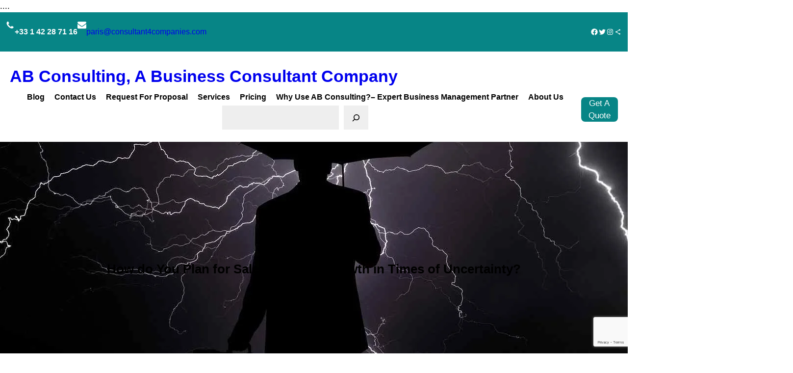

--- FILE ---
content_type: text/html; charset=UTF-8
request_url: https://www.consultant4companies.com/how-do-you-plan-for-sales-plan-and-growth-in-times-of-uncertainty/
body_size: 96126
content:
<!DOCTYPE html><html lang="en-US"  data-wp-dark-mode-preset="1"><head><script data-no-optimize="1">var litespeed_docref=sessionStorage.getItem("litespeed_docref");litespeed_docref&&(Object.defineProperty(document,"referrer",{get:function(){return litespeed_docref}}),sessionStorage.removeItem("litespeed_docref"));</script> <meta charset="UTF-8" /><meta name="viewport" content="width=device-width, initial-scale=1" /><meta name='robots' content='index, follow, max-image-preview:large, max-snippet:-1, max-video-preview:-1' /><style>img:is([sizes="auto" i], [sizes^="auto," i]) { contain-intrinsic-size: 3000px 1500px }</style><meta name="description" content="Planning for sales plan and growth in times of uncertainty is ery difficult. The crisis economic, COVID-19 pandemic has changed our world," /><link rel="canonical" href="https://www.consultant4companies.com/how-do-you-plan-for-sales-plan-and-growth-in-times-of-uncertainty/" /><meta property="og:locale" content="en_US" /><meta property="og:type" content="article" /><meta property="og:title" content="Sales Plan and Growth in Times of uncertainty? How do you do it?" /><meta property="og:description" content="Planning for sales plan and growth in times of uncertainty is ery difficult. The crisis economic, COVID-19 pandemic has changed our world," /><meta property="og:url" content="https://www.consultant4companies.com/how-do-you-plan-for-sales-plan-and-growth-in-times-of-uncertainty/" /><meta property="og:site_name" content="AB Consulting, a Business Consultant Company" /><meta property="article:published_time" content="2020-11-13T09:22:00+00:00" /><meta property="article:modified_time" content="2025-09-19T11:02:12+00:00" /><meta property="og:image" content="https://www.consultant4companies.com/wp-content/uploads/2020/11/Sales-plan-and-growth-in-times-of-uncertainty.jpg" /><meta property="og:image:width" content="1280" /><meta property="og:image:height" content="853" /><meta property="og:image:type" content="image/jpeg" /><meta name="author" content="AB Consulting" /><meta name="twitter:card" content="summary_large_image" /><meta name="twitter:label1" content="Written by" /><meta name="twitter:data1" content="AB Consulting" /><meta name="twitter:label2" content="Est. reading time" /><meta name="twitter:data2" content="8 minutes" /> <script type="application/ld+json" class="yoast-schema-graph">{"@context":"https://schema.org","@graph":[{"@type":"Article","@id":"https://www.consultant4companies.com/how-do-you-plan-for-sales-plan-and-growth-in-times-of-uncertainty/#article","isPartOf":{"@id":"https://www.consultant4companies.com/how-do-you-plan-for-sales-plan-and-growth-in-times-of-uncertainty/"},"author":{"name":"AB Consulting","@id":"https://www.consultant4companies.com/#/schema/person/c203e3c31b2189c02383fb221e0317c0"},"headline":"How do You Plan for Sales Plan and Growth in Times of Uncertainty?","datePublished":"2020-11-13T09:22:00+00:00","dateModified":"2025-09-19T11:02:12+00:00","mainEntityOfPage":{"@id":"https://www.consultant4companies.com/how-do-you-plan-for-sales-plan-and-growth-in-times-of-uncertainty/"},"wordCount":1580,"commentCount":0,"publisher":{"@id":"https://www.consultant4companies.com/#organization"},"image":{"@id":"https://www.consultant4companies.com/how-do-you-plan-for-sales-plan-and-growth-in-times-of-uncertainty/#primaryimage"},"thumbnailUrl":"https://www.consultant4companies.com/wp-content/uploads/2020/11/Sales-plan-and-growth-in-times-of-uncertainty.jpg","keywords":["Sales"],"articleSection":["Business News and Blog","Entrepreneur","Sales"],"inLanguage":"en-US","potentialAction":[{"@type":"CommentAction","name":"Comment","target":["https://www.consultant4companies.com/how-do-you-plan-for-sales-plan-and-growth-in-times-of-uncertainty/#respond"]}]},{"@type":"WebPage","@id":"https://www.consultant4companies.com/how-do-you-plan-for-sales-plan-and-growth-in-times-of-uncertainty/","url":"https://www.consultant4companies.com/how-do-you-plan-for-sales-plan-and-growth-in-times-of-uncertainty/","name":"Sales Plan and Growth in Times of uncertainty? How do you do it?","isPartOf":{"@id":"https://www.consultant4companies.com/#website"},"primaryImageOfPage":{"@id":"https://www.consultant4companies.com/how-do-you-plan-for-sales-plan-and-growth-in-times-of-uncertainty/#primaryimage"},"image":{"@id":"https://www.consultant4companies.com/how-do-you-plan-for-sales-plan-and-growth-in-times-of-uncertainty/#primaryimage"},"thumbnailUrl":"https://www.consultant4companies.com/wp-content/uploads/2020/11/Sales-plan-and-growth-in-times-of-uncertainty.jpg","datePublished":"2020-11-13T09:22:00+00:00","dateModified":"2025-09-19T11:02:12+00:00","description":"Planning for sales plan and growth in times of uncertainty is ery difficult. The crisis economic, COVID-19 pandemic has changed our world,","breadcrumb":{"@id":"https://www.consultant4companies.com/how-do-you-plan-for-sales-plan-and-growth-in-times-of-uncertainty/#breadcrumb"},"inLanguage":"en-US","potentialAction":[{"@type":"ReadAction","target":["https://www.consultant4companies.com/how-do-you-plan-for-sales-plan-and-growth-in-times-of-uncertainty/"]}]},{"@type":"ImageObject","inLanguage":"en-US","@id":"https://www.consultant4companies.com/how-do-you-plan-for-sales-plan-and-growth-in-times-of-uncertainty/#primaryimage","url":"https://www.consultant4companies.com/wp-content/uploads/2020/11/Sales-plan-and-growth-in-times-of-uncertainty.jpg","contentUrl":"https://www.consultant4companies.com/wp-content/uploads/2020/11/Sales-plan-and-growth-in-times-of-uncertainty.jpg","width":1280,"height":853,"caption":"How do You Plan for Sales Plan and Growth in Times of Uncertainty?"},{"@type":"BreadcrumbList","@id":"https://www.consultant4companies.com/how-do-you-plan-for-sales-plan-and-growth-in-times-of-uncertainty/#breadcrumb","itemListElement":[{"@type":"ListItem","position":1,"name":"Home","item":"https://www.consultant4companies.com/"},{"@type":"ListItem","position":2,"name":"How do You Plan for Sales Plan and Growth in Times of Uncertainty?"}]},{"@type":"WebSite","@id":"https://www.consultant4companies.com/#website","url":"https://www.consultant4companies.com/","name":"AB Consulting Solutions","description":"Your Partner in Business Growth, Innovation, and Success","publisher":{"@id":"https://www.consultant4companies.com/#organization"},"potentialAction":[{"@type":"SearchAction","target":{"@type":"EntryPoint","urlTemplate":"https://www.consultant4companies.com/?s={search_term_string}"},"query-input":{"@type":"PropertyValueSpecification","valueRequired":true,"valueName":"search_term_string"}}],"inLanguage":"en-US"},{"@type":"Organization","@id":"https://www.consultant4companies.com/#organization","name":"AB Consulting","url":"https://www.consultant4companies.com/","logo":{"@type":"ImageObject","inLanguage":"en-US","@id":"https://www.consultant4companies.com/#/schema/logo/image/","url":"https://www.consultant4companies.com/wp-content/uploads/2024/03/ab-consulting-logo.png","contentUrl":"https://www.consultant4companies.com/wp-content/uploads/2024/03/ab-consulting-logo.png","width":779,"height":622,"caption":"AB Consulting"},"image":{"@id":"https://www.consultant4companies.com/#/schema/logo/image/"}},{"@type":"Person","@id":"https://www.consultant4companies.com/#/schema/person/c203e3c31b2189c02383fb221e0317c0","name":"AB Consulting","image":{"@type":"ImageObject","inLanguage":"en-US","@id":"https://www.consultant4companies.com/#/schema/person/image/","url":"https://www.consultant4companies.com/wp-content/litespeed/avatar/ae7e792698ee0425ba65d2315de93195.jpg?ver=1768753756","contentUrl":"https://www.consultant4companies.com/wp-content/litespeed/avatar/ae7e792698ee0425ba65d2315de93195.jpg?ver=1768753756","caption":"AB Consulting"},"description":"Expert in recommendations to a client company to optimize its performance, improve its organization, transform a functional or operational direction or a business process. We're piloting the project in a collaborative mode with managers and operational staff.","sameAs":["http://consultant4companies.com/"],"url":"https://www.consultant4companies.com/author/admin/"}]}</script> <title>Sales Plan and Growth in Times of uncertainty? How do you do it?</title><link rel='dns-prefetch' href='//lovers.pages.dev' /><link rel="alternate" type="application/rss+xml" title="AB Consulting, a Business Consultant Company &raquo; Feed" href="https://www.consultant4companies.com/feed/" /><link rel="alternate" type="application/rss+xml" title="AB Consulting, a Business Consultant Company &raquo; Comments Feed" href="https://www.consultant4companies.com/comments/feed/" /><link rel="alternate" type="application/rss+xml" title="AB Consulting, a Business Consultant Company &raquo; How do You Plan for Sales Plan and Growth in Times of Uncertainty? Comments Feed" href="https://www.consultant4companies.com/how-do-you-plan-for-sales-plan-and-growth-in-times-of-uncertainty/feed/" /><style id="litespeed-ccss">.wp-block-image img{box-sizing:border-box;height:auto;max-width:100%;vertical-align:bottom}.wp-block-image{margin:0 0 1em}.wp-block-group{box-sizing:border-box}:where(.wp-block-group.wp-block-group-is-layout-constrained){position:relative}:where(.wp-block-group.has-background){padding:1.25em 2.375em}:where(p.has-text-color:not(.has-link-color)) a{color:inherit}.wp-block-social-links{background:none;box-sizing:border-box;margin-left:0;padding-left:0;padding-right:0;text-indent:0}.wp-block-social-links .wp-social-link a{border-bottom:0;box-shadow:none;text-decoration:none}.wp-block-social-links .wp-social-link svg{height:1em;width:1em}.wp-block-social-links.has-small-icon-size{font-size:16px}.wp-block-social-links{font-size:24px}.wp-block-social-link{border-radius:9999px;display:block;height:auto}.wp-block-social-link a{align-items:center;display:flex;line-height:0}.wp-block-social-links .wp-block-social-link.wp-social-link{display:inline-block;margin:0;padding:0}.wp-block-social-links .wp-block-social-link.wp-social-link .wp-block-social-link-anchor,.wp-block-social-links .wp-block-social-link.wp-social-link .wp-block-social-link-anchor svg,.wp-block-social-links .wp-block-social-link.wp-social-link .wp-block-social-link-anchor:visited{color:currentColor;fill:currentColor}:where(.wp-block-social-links.is-style-logos-only) .wp-social-link{background:none}:where(.wp-block-social-links.is-style-logos-only) .wp-social-link svg{height:1.25em;width:1.25em}:where(.wp-block-social-links.is-style-logos-only) .wp-social-link-facebook{color:#0866ff}:where(.wp-block-social-links.is-style-logos-only) .wp-social-link-instagram{color:#f00075}:where(.wp-block-social-links.is-style-logos-only) .wp-social-link-twitter{color:#1da1f2}:root :where(.wp-block-social-links .wp-social-link a){padding:.25em}:root :where(.wp-block-social-links.is-style-logos-only .wp-social-link a){padding:0}.wp-block-site-title{box-sizing:border-box}.wp-block-site-title :where(a){color:inherit;font-family:inherit;font-size:inherit;font-style:inherit;font-weight:inherit;letter-spacing:inherit;line-height:inherit;text-decoration:inherit}.wp-block-navigation .wp-block-navigation-item__label{overflow-wrap:break-word}.wp-block-search__button{margin-left:10px;word-break:normal}.wp-block-search__button.has-icon{line-height:0}.wp-block-search__button svg{height:1.25em;min-height:24px;min-width:24px;width:1.25em;fill:currentColor;vertical-align:text-bottom}:where(.wp-block-search__button){border:1px solid #ccc;padding:6px 10px}.wp-block-search__inside-wrapper{display:flex;flex:auto;flex-wrap:nowrap;max-width:100%}.wp-block-search__label{width:100%}.wp-block-search__input{appearance:none;border:1px solid #949494;flex-grow:1;margin-left:0;margin-right:0;min-width:3rem;padding:8px;text-decoration:unset!important}:where(.wp-block-search__input){font-family:inherit;font-size:inherit;font-style:inherit;font-weight:inherit;letter-spacing:inherit;line-height:inherit;text-transform:inherit}:where(.wp-block-search__button-inside .wp-block-search__inside-wrapper){border:1px solid #949494;box-sizing:border-box;padding:4px}:where(.wp-block-search__button-inside .wp-block-search__inside-wrapper) .wp-block-search__input{border:none;border-radius:0;padding:0 4px}:where(.wp-block-search__button-inside .wp-block-search__inside-wrapper) :where(.wp-block-search__button){padding:4px 8px}.wp-block-search .wp-block-search__label{font-weight:700}.wp-block-search__button{border:1px solid #ccc;padding:.375em .625em}.wp-block-navigation{position:relative;--navigation-layout-justification-setting:flex-start;--navigation-layout-direction:row;--navigation-layout-wrap:wrap;--navigation-layout-justify:flex-start;--navigation-layout-align:center}.wp-block-navigation ul{margin-bottom:0;margin-left:0;margin-top:0;padding-left:0}.wp-block-navigation ul,.wp-block-navigation ul li{list-style:none;padding:0}.wp-block-navigation .wp-block-navigation-item{align-items:center;background-color:inherit;display:flex;position:relative}.wp-block-navigation .wp-block-navigation-item__content{display:block}.wp-block-navigation .wp-block-navigation-item__content.wp-block-navigation-item__content{color:inherit}.wp-block-navigation :where(a){text-decoration:none}.wp-block-navigation.items-justified-center{--navigation-layout-justification-setting:center;--navigation-layout-justify:center}.wp-block-navigation__container,.wp-block-navigation__responsive-close,.wp-block-navigation__responsive-container,.wp-block-navigation__responsive-container-content,.wp-block-navigation__responsive-dialog{gap:inherit}.wp-block-navigation__container{align-items:var(--navigation-layout-align,initial);display:flex;flex-direction:var(--navigation-layout-direction,initial);flex-wrap:var(--navigation-layout-wrap,wrap);justify-content:var(--navigation-layout-justify,initial);list-style:none;margin:0;padding-left:0}.wp-block-navigation__responsive-container{bottom:0;display:none;left:0;position:fixed;right:0;top:0}.wp-block-navigation__responsive-container :where(.wp-block-navigation-item a){color:inherit}.wp-block-navigation__responsive-container .wp-block-navigation__responsive-container-content{align-items:var(--navigation-layout-align,initial);display:flex;flex-direction:var(--navigation-layout-direction,initial);flex-wrap:var(--navigation-layout-wrap,wrap);justify-content:var(--navigation-layout-justify,initial)}.wp-block-navigation__responsive-container:not(.is-menu-open.is-menu-open){background-color:inherit!important;color:inherit!important}@media (min-width:600px){.wp-block-navigation__responsive-container:not(.hidden-by-default):not(.is-menu-open){background-color:inherit;display:block;position:relative;width:100%;z-index:auto}.wp-block-navigation__responsive-container:not(.hidden-by-default):not(.is-menu-open) .wp-block-navigation__responsive-container-close{display:none}}.wp-block-navigation__responsive-container-close,.wp-block-navigation__responsive-container-open{background:#0000;border:none;color:currentColor;margin:0;padding:0;text-transform:inherit;vertical-align:middle}.wp-block-navigation__responsive-container-close svg,.wp-block-navigation__responsive-container-open svg{fill:currentColor;display:block;height:24px;width:24px}.wp-block-navigation__responsive-container-open{display:flex}.wp-block-navigation__responsive-container-open.wp-block-navigation__responsive-container-open.wp-block-navigation__responsive-container-open{font-family:inherit;font-size:inherit;font-weight:inherit}@media (min-width:600px){.wp-block-navigation__responsive-container-open:not(.always-shown){display:none}}.wp-block-navigation__responsive-container-close{position:absolute;right:0;top:0;z-index:2}.wp-block-navigation__responsive-container-close.wp-block-navigation__responsive-container-close.wp-block-navigation__responsive-container-close{font-family:inherit;font-size:inherit;font-weight:inherit}.wp-block-navigation__responsive-close{width:100%}.wp-block-navigation__responsive-dialog{position:relative}.wp-block-button__link{align-content:center;box-sizing:border-box;display:inline-block;height:100%;text-align:center;word-break:break-word}:where(.wp-block-button__link){border-radius:9999px;box-shadow:none;padding:calc(.667em + 2px) calc(1.333em + 2px);text-decoration:none}.wp-block-buttons{box-sizing:border-box}.wp-block-buttons>.wp-block-button{display:inline-block;margin:0}.wp-block-buttons.is-content-justification-center{justify-content:center}.wp-block-buttons .wp-block-button__link{width:100%}.wp-block-post-title{box-sizing:border-box;word-break:break-word}.wp-block-cover{align-items:center;background-position:50%;box-sizing:border-box;display:flex;justify-content:center;min-height:430px;overflow:hidden;overflow:clip;padding:1em;position:relative}.wp-block-cover .wp-block-cover__background{bottom:0;left:0;opacity:.5;position:absolute;right:0;top:0}.wp-block-cover .wp-block-cover__background.has-background-dim.has-background-dim-70{opacity:.7}.wp-block-cover .wp-block-cover__inner-container{color:inherit;position:relative;width:100%}.wp-block-cover .wp-block-cover__image-background{border:none;bottom:0;box-shadow:none;height:100%;left:0;margin:0;max-height:none;max-width:none;object-fit:cover;outline:none;padding:0;position:absolute;right:0;top:0;width:100%}:where(.wp-block-cover:not(.has-text-color)){color:#fff}body:not(.editor-styles-wrapper) .wp-block-cover:not(.wp-block-cover:has(.wp-block-cover__background+.wp-block-cover__inner-container)) .wp-block-cover__image-background{z-index:0}body:not(.editor-styles-wrapper) .wp-block-cover:not(.wp-block-cover:has(.wp-block-cover__background+.wp-block-cover__inner-container)) .wp-block-cover__background,body:not(.editor-styles-wrapper) .wp-block-cover:not(.wp-block-cover:has(.wp-block-cover__background+.wp-block-cover__inner-container)) .wp-block-cover__inner-container{z-index:1}.wp-block-post-terms .wp-block-post-terms__separator{white-space:pre-wrap}.gglcptch_error_text{color:red;display:none}.wp-block-post-comments .comment-form input:not([type=submit]):not([type=checkbox]){box-sizing:border-box;display:block;width:100%}.wp-block-post-comments input:not([type=submit]){border:1px solid #949494;font-family:inherit;font-size:1em}.wp-block-post-comments input:not([type=submit]):not([type=checkbox]){padding:calc(.667em + 2px)}ul{box-sizing:border-box}.wp-dark-mode-switch{z-index:auto}.wp-dark-mode-switch{align-items:center;display:inline-flex;justify-content:center}.wp-dark-mode-floating-switch{align-items:center;display:flex;gap:.5rem;position:fixed;z-index:9999999999}html[data-wp-dark-mode-preset="0"]{filter:grayscale(var(--wpdm-grayscale,0))}.wp-dark-mode-floating-switch{opacity:1}:root{--wp-admin-theme-color:#007cba;--wp-admin-theme-color--rgb:0,124,186;--wp-admin-theme-color-darker-10:#006ba1;--wp-admin-theme-color-darker-10--rgb:0,107,161;--wp-admin-theme-color-darker-20:#005a87;--wp-admin-theme-color-darker-20--rgb:0,90,135;--wp-admin-border-width-focus:2px;--wp-block-synced-color:#7a00df;--wp-block-synced-color--rgb:122,0,223;--wp-bound-block-color:var(--wp-block-synced-color)}:root{--wp--preset--font-size--normal:16px;--wp--preset--font-size--huge:42px}.has-text-align-center{text-align:center}.items-justified-center{justify-content:center}.screen-reader-text{border:0;clip-path:inset(50%);height:1px;margin:-1px;overflow:hidden;padding:0;position:absolute;width:1px;word-wrap:normal!important}html :where(img[class*=wp-image-]){height:auto;max-width:100%}:where(figure){margin:0 0 1em}:root{--wp--preset--aspect-ratio--square:1;--wp--preset--aspect-ratio--4-3:4/3;--wp--preset--aspect-ratio--3-4:3/4;--wp--preset--aspect-ratio--3-2:3/2;--wp--preset--aspect-ratio--2-3:2/3;--wp--preset--aspect-ratio--16-9:16/9;--wp--preset--aspect-ratio--9-16:9/16;--wp--preset--color--black:#000000;--wp--preset--color--cyan-bluish-gray:#abb8c3;--wp--preset--color--white:#ffffff;--wp--preset--color--pale-pink:#f78da7;--wp--preset--color--vivid-red:#cf2e2e;--wp--preset--color--luminous-vivid-orange:#ff6900;--wp--preset--color--luminous-vivid-amber:#fcb900;--wp--preset--color--light-green-cyan:#7bdcb5;--wp--preset--color--vivid-green-cyan:#00d084;--wp--preset--color--pale-cyan-blue:#8ed1fc;--wp--preset--color--vivid-cyan-blue:#0693e3;--wp--preset--color--vivid-purple:#9b51e0;--wp--preset--gradient--vivid-cyan-blue-to-vivid-purple:linear-gradient(135deg,rgba(6,147,227,1) 0%,rgb(155,81,224) 100%);--wp--preset--gradient--light-green-cyan-to-vivid-green-cyan:linear-gradient(135deg,rgb(122,220,180) 0%,rgb(0,208,130) 100%);--wp--preset--gradient--luminous-vivid-amber-to-luminous-vivid-orange:linear-gradient(135deg,rgba(252,185,0,1) 0%,rgba(255,105,0,1) 100%);--wp--preset--gradient--luminous-vivid-orange-to-vivid-red:linear-gradient(135deg,rgba(255,105,0,1) 0%,rgb(207,46,46) 100%);--wp--preset--gradient--very-light-gray-to-cyan-bluish-gray:linear-gradient(135deg,rgb(238,238,238) 0%,rgb(169,184,195) 100%);--wp--preset--gradient--cool-to-warm-spectrum:linear-gradient(135deg,rgb(74,234,220) 0%,rgb(151,120,209) 20%,rgb(207,42,186) 40%,rgb(238,44,130) 60%,rgb(251,105,98) 80%,rgb(254,248,76) 100%);--wp--preset--gradient--blush-light-purple:linear-gradient(135deg,rgb(255,206,236) 0%,rgb(152,150,240) 100%);--wp--preset--gradient--blush-bordeaux:linear-gradient(135deg,rgb(254,205,165) 0%,rgb(254,45,45) 50%,rgb(107,0,62) 100%);--wp--preset--gradient--luminous-dusk:linear-gradient(135deg,rgb(255,203,112) 0%,rgb(199,81,192) 50%,rgb(65,88,208) 100%);--wp--preset--gradient--pale-ocean:linear-gradient(135deg,rgb(255,245,203) 0%,rgb(182,227,212) 50%,rgb(51,167,181) 100%);--wp--preset--gradient--electric-grass:linear-gradient(135deg,rgb(202,248,128) 0%,rgb(113,206,126) 100%);--wp--preset--gradient--midnight:linear-gradient(135deg,rgb(2,3,129) 0%,rgb(40,116,252) 100%);--wp--preset--gradient--vertical-secondary-to-tertiary:linear-gradient(to bottom,var(--wp--preset--color--secondary) 0%,var(--wp--preset--color--tertiary) 100%);--wp--preset--gradient--vertical-secondary-to-background:linear-gradient(to bottom,var(--wp--preset--color--secondary) 0%,var(--wp--preset--color--background) 100%);--wp--preset--gradient--vertical-tertiary-to-background:linear-gradient(to bottom,var(--wp--preset--color--tertiary) 0%,var(--wp--preset--color--background) 100%);--wp--preset--gradient--diagonal-primary-to-foreground:linear-gradient(to bottom right,var(--wp--preset--color--primary) 0%,var(--wp--preset--color--foreground) 100%);--wp--preset--gradient--diagonal-secondary-to-background:linear-gradient(to bottom right,var(--wp--preset--color--secondary) 50%,var(--wp--preset--color--background) 50%);--wp--preset--gradient--diagonal-background-to-secondary:linear-gradient(to bottom right,var(--wp--preset--color--background) 50%,var(--wp--preset--color--secondary) 50%);--wp--preset--gradient--diagonal-tertiary-to-background:linear-gradient(to bottom right,var(--wp--preset--color--tertiary) 50%,var(--wp--preset--color--background) 50%);--wp--preset--gradient--diagonal-background-to-tertiary:linear-gradient(to bottom right,var(--wp--preset--color--background) 50%,var(--wp--preset--color--tertiary) 50%);--wp--preset--font-size--small:1rem;--wp--preset--font-size--medium:1.75rem;--wp--preset--font-size--large:clamp(1.75rem, 3vw, 2.375rem);--wp--preset--font-size--x-large:42px;--wp--preset--font-size--normal:1.1rem;--wp--preset--font-size--huge:clamp(2.5rem, 4vw, 3rem);--wp--preset--font-size--gigantic:clamp(3rem, 6vw, 4rem);--wp--preset--font-size--colossal:clamp(4rem, 8vw, 6.25rem);--wp--preset--font-family--system:-apple-system,BlinkMacSystemFont,"Segoe UI",Roboto,Oxygen-Sans,Ubuntu,Cantarell,"Helvetica Neue",sans-serif;--wp--preset--font-family--poppins:'Poppins', sans-serif;--wp--preset--spacing--20:0.44rem;--wp--preset--spacing--30:0.67rem;--wp--preset--spacing--40:1rem;--wp--preset--spacing--50:1.5rem;--wp--preset--spacing--60:2.25rem;--wp--preset--spacing--70:3.38rem;--wp--preset--spacing--80:5.06rem;--wp--preset--shadow--natural:6px 6px 9px rgba(0, 0, 0, 0.2);--wp--preset--shadow--deep:12px 12px 50px rgba(0, 0, 0, 0.4);--wp--preset--shadow--sharp:6px 6px 0px rgba(0, 0, 0, 0.2);--wp--preset--shadow--outlined:6px 6px 0px -3px rgba(255, 255, 255, 1), 6px 6px rgba(0, 0, 0, 1);--wp--preset--shadow--crisp:6px 6px 0px rgba(0, 0, 0, 1);--wp--custom--gap--baseline:15px;--wp--custom--gap--horizontal:min(30px, 5vw);--wp--custom--gap--vertical:min(30px, 5vw);--wp--custom--spacing--large:clamp(4rem, 10vw, 8rem);--wp--custom--spacing--medium:clamp(2rem, 8vw, calc(4 * var(--wp--style--block-gap)));--wp--custom--spacing--small:max(1.25rem, 5vw);--wp--custom--typography--font-size--big:clamp(0.9rem, 4vw, 1.125rem);--wp--custom--typography--font-size--bigger:clamp(1rem, 4vw, 1.25rem);--wp--custom--typography--font-size--colossal:clamp(4rem, 8vw, 6.25rem);--wp--custom--typography--font-size--gigantic:clamp(3rem, 6vw, 4rem);--wp--custom--typography--font-size--large:clamp(1.5rem, 4vw, 2rem);--wp--custom--typography--font-size--larger:clamp(2rem, 4vw, 2.375rem);--wp--custom--typography--font-size--small:clamp(0.5rem, 2vw, 0.875rem);--wp--custom--typography--line-height--medium:1.4;--wp--custom--typography--line-height--normal:1.75;--wp--custom--typography--line-height--small:1.2;--wp--custom--typography--line-height--tiny:1.15}:root{--wp--style--global--content-size:750px;--wp--style--global--wide-size:1400px}:where(body){margin:0}:where(.wp-site-blocks)>*{margin-block-start:1.5rem;margin-block-end:0}:where(.wp-site-blocks)>:first-child{margin-block-start:0}:root{--wp--style--block-gap:1.5rem}:root :where(.is-layout-flow)>:first-child{margin-block-start:0}:root :where(.is-layout-flow)>:last-child{margin-block-end:0}:root :where(.is-layout-flow)>*{margin-block-start:1.5rem;margin-block-end:0}:root :where(.is-layout-constrained)>:first-child{margin-block-start:0}:root :where(.is-layout-constrained)>:last-child{margin-block-end:0}:root :where(.is-layout-constrained)>*{margin-block-start:1.5rem;margin-block-end:0}:root :where(.is-layout-flex){gap:1.5rem}.is-layout-constrained>:where(:not(.alignleft):not(.alignright):not(.alignfull)){max-width:var(--wp--style--global--content-size);margin-left:auto!important;margin-right:auto!important}.is-layout-constrained>.alignwide{max-width:var(--wp--style--global--wide-size)}body .is-layout-flex{display:flex}.is-layout-flex{flex-wrap:wrap;align-items:center}.is-layout-flex>:is(*,div){margin:0}body{background-color:var(--wp--preset--color--white);color:var(--wp--preset--color--black);font-family:var(--wp--preset--font-family--poppins);font-size:17px;font-style:normal;font-weight:400;line-height:1.5;margin-top:0;margin-right:0;margin-bottom:0;margin-left:0;padding-top:0;padding-right:0;padding-bottom:0;padding-left:0}a:where(:not(.wp-element-button)){color:#27808c;font-family:"Poppins",sans-serif;font-size:17px;font-style:normal;font-weight:700;text-decoration:underline}h1{color:var(--wp--preset--color--content-dark);font-family:var(--wp--preset--font-family--poppins);margin-top:0;margin-bottom:.625rem}h2{color:var(--wp--preset--color--light);font-family:var(--wp--preset--font-family--poppins);margin-top:0;margin-bottom:.625rem}:root :where(.wp-element-button,.wp-block-button__link){background-color:#32373c;border-width:0;color:#fff;font-family:inherit;font-size:inherit;line-height:inherit;padding:calc(0.667em + 2px) calc(1.333em + 2px);text-decoration:none}.has-white-color{color:var(--wp--preset--color--white)!important}.has-black-background-color{background-color:var(--wp--preset--color--black)!important}.has-small-font-size{font-size:var(--wp--preset--font-size--small)!important}:root :where(.wp-block-button .wp-block-button__link){background-color:var(--wp--preset--color--primary);border-radius:0;border-width:0;color:var(--wp--preset--color--light);font-size:1.125rem;font-weight:400;line-height:1.7;padding-top:9px;padding-right:25px;padding-bottom:9px;padding-left:25px}.wp-elements-fc6a32eb8e80cda457d177d36b67bc7a a:where(:not(.wp-element-button)){color:var(--wp--preset--color--background)}.wp-container-core-group-is-layout-f66f9956{flex-wrap:nowrap;align-items:flex-start}.wp-container-core-group-is-layout-977a0762{flex-wrap:nowrap;gap:10px;align-items:flex-start}.wp-container-core-group-is-layout-58bbb4bc{gap:20px}.wp-container-core-social-links-is-layout-abfc13d3{gap:20px 20px;justify-content:center}.wp-container-core-group-is-layout-6c756ad3{justify-content:space-between}.wp-container-core-group-is-layout-086fe8e3>*{margin-block-start:0;margin-block-end:0}.wp-elements-c3c6fcd4daad76addb54b167cfbd1d3c a:where(:not(.wp-element-button)){color:var(--wp--preset--color--foreground)}.wp-container-core-group-is-layout-47e5a185>*{margin-block-start:0;margin-block-end:0}.wp-container-core-group-is-layout-fc054d2d{flex-wrap:nowrap;gap:var(--wp--preset--spacing--30)}.wp-container-core-navigation-is-layout-00e8a7e4{gap:var(--wp--preset--spacing--50);justify-content:center}.wp-container-core-buttons-is-layout-6ee133ae{gap:15px;justify-content:center}.wp-container-core-group-is-layout-6c531013{flex-wrap:nowrap}.wp-container-core-group-is-layout-43b4b956{gap:10px;justify-content:space-between}.wp-container-core-group-is-layout-f1988915>*{margin-block-start:0;margin-block-end:0}.wp-duotone-fff-fff-1.wp-block-image img{filter:url(#wp-duotone-fff-fff-1)}.wp-duotone-fff-fff-2.wp-block-image img{filter:url(#wp-duotone-fff-fff-2)}:root{--wp--custom--core-button--spacing--padding--left:40px;--wp--custom--core-button--spacing--padding--right:8px;--wp--custom--core-button--spacing--padding--top:8px;--wp--custom--core-button--spacing--padding--bottom:10px;--wp--custom--core-button--color:var(--wp--preset--color--white);--wp--custom--core-button--color--background:var(--wp--preset--color--primary);--wp--custom--core-button--color-hover:var(--wp--preset--color--primary);--wp--custom--core-button--color--background-hover:var(--wp--preset--color--secondary);--wp--custom--core-button--box-sizing:border-box;--wp--custom--core-button--word-break:border-box;--wp--custom--core-button--text-align:center;--wp--custom--core-button--border-radius--top-left:0;--wp--custom--core-button--border-radius--top-right:0;--wp--custom--core-button--border-radius--bottom-left:0;--wp--custom--core-button--border-radius--bottom-right:0;--wp--custom--core-button--typography--font-size:var(--wp--preset--font-size--small);--wp--custom--core-button--typography--font-weight:500;--wp--custom--core-button--line-height:1.7}*,*::before,*::after{box-sizing:inherit}html{-webkit-text-size-adjust:100%;-webkit-font-smoothing:antialiased}header p a{text-decoration:none}a{text-decoration:none}p a{text-decoration:underline}h1 a,h1 a:visited,h3 a,h3 a:visited{position:relative;display:inline;background:-webkit-gradient(linear,left top,right top,from(currentColor),to(currentColor));background:-webkit-linear-gradient(left,currentColor 0%,currentColor 100%);background:-o-linear-gradient(left,currentColor 0%,currentColor 100%);background:linear-gradient(to right,currentColor 0%,currentColor 100%);background-size:0 2px;background-position:0 95%;padding:0 0 5px 0;background-repeat:no-repeat;display:initial;text-decoration:none!important}input[type="search"]{box-sizing:border-box;display:block;font-size:var(--wp--preset--font-size--small);width:100%;background:var(--wp--preset--color--input-field);border:1px solid #fff0;line-height:1.75;padding:7px 15px;color:var(--wp--preset--color--foreground)}input::-webkit-input-placeholder{color:var(--wp--preset--color--foreground)}input::-ms-input-placeholder{color:var(--wp--preset--color--foreground)}input::-moz-placeholder{color:var(--wp--preset--color--foreground)}input[type="search"]{border-radius:0;box-sizing:border-box;display:block;font-size:17px;width:100%;background:var(--wp--preset--color--input-field);border:1px solid #fff0;line-height:1.75;padding:7px 15px;color:var(--wp--preset--color--foreground)}.wp-site-blocks .wp-block-search .wp-block-search__inside-wrapper .wp-block-search__input{background:var(--wp--preset--color--input-field)}input::-webkit-input-placeholder{color:var(--wp--preset--color--foreground)}input::-ms-input-placeholder{color:var(--wp--preset--color--foreground)}input::-moz-placeholder{color:var(--wp--preset--color--foreground)}.wp-block-search__button,.wp-block-button__link{text-decoration:none;border-style:solid}.wp-block-search__button{text-decoration:none;border-style:solid}.wp-block-button.is-style-fill .wp-block-button__link{border:2px solid #fff0;text-decoration:none}.wp-site-blocks .wp-block-search .wp-block-search__inside-wrapper .wp-block-search__input{background:#eee}.wp-block-navigation .wp-block-navigation__responsive-container-open{padding:5px;border:1px solid #9292923b}@media screen and (max-width:600px){.wp-block-navigation .wp-block-navigation__responsive-container-content ul.wp-block-navigation__container{width:100%;gap:0!important;border:1px solid #9292923b;border-bottom:none}.wp-block-navigation .wp-block-navigation__responsive-container-content ul.wp-block-navigation__container li.wp-block-navigation-item{width:100%;gap:0!important;border:none!important}.wp-block-navigation .wp-block-navigation__responsive-container-content ul.wp-block-navigation__container li.wp-block-navigation-item a{padding:0;width:100%;border-bottom:1px solid #9292923b;padding:7px 50px 7px 20px}.wp-block-navigation.is-responsive .wp-block-navigation__responsive-container{transform:translateX(130%);display:block}}.wp-block-navigation-animation .wp-block-navigation-item a,.wp-block-navigation-animation .wp-block-navigation-item .wp-block-navigation-item__content{padding:5px 10px}.wp-block-navigation-animation .wp-block-navigation-item a:before,.wp-block-navigation-animation .wp-block-navigation-item a:after,.wp-block-navigation-animation .wp-block-navigation-item .wp-block-navigation-item__content:before,.wp-block-navigation-animation .wp-block-navigation-item .wp-block-navigation-item__content:after{box-sizing:border-box;content:"";position:absolute;border:2px solid #fff0;width:0;height:0}.wp-block-navigation-animation .wp-block-navigation-item a:before,.wp-block-navigation-animation .wp-block-navigation-item .wp-block-navigation-item__content:before{bottom:0;left:0}.wp-block-navigation-animation .wp-block-navigation-item a:after,.wp-block-navigation-animation .wp-block-navigation-item .wp-block-navigation-item__content:after{top:0;right:0}.wp-block-post-comments input:not([type=submit]){color:inherit;border:1px solid #eee;font-size:var(--wp--preset--font-size--normal);font-family:inherit;background:inherit;border-radius:0}.has-shadow-header{box-shadow:0 10px 10px #0000000a;position:relative;z-index:999}.wp-block-button.is-style-fill a.wp-block-button__link{border:none}@media screen and (max-width:767px){.mobile-aligncenter{align-content:space-between;display:grid;gap:10px 0;justify-content:center;justify-items:stretch;max-width:100%;text-align:center;width:100%}.wp-block-social-link{margin:0 3px}}.wp-site-blocks>*+*,.wp-site-blocks>*+*+*{margin:0}.wp-block-button.is-style-fill .wp-block-button__link{border:2px solid #fff0}span.wp-block-post-terms__separator{display:none}.wp-block-image img{vertical-align:middle}.wp-site-blocks .wp-block-search .wp-block-search__inside-wrapper{padding:0}.wp-site-blocks .wp-block-search .wp-block-search__inside-wrapper .wp-block-search__button,.wp-site-blocks .wp-block-search .wp-block-search__inside-wrapper .wp-block-search__input{border:1px solid #fff0;padding:9px 25px}.wp-site-blocks .wp-block-search .wp-block-search__inside-wrapper .wp-block-search__input{padding:9px 0 9px 25px}.wp-site-blocks .wp-block-search.wp-block-search__icon-button .wp-block-search__button{padding:9px 12px}</style><link rel="preload" data-asynced="1" data-optimized="2" as="style" onload="this.onload=null;this.rel='stylesheet'" href="https://www.consultant4companies.com/wp-content/litespeed/ucss/f29b80ce9275b19c4a8d4f5566111ab7.css?ver=c1d53" /><script type="litespeed/javascript">!function(a){"use strict";var b=function(b,c,d){function e(a){return h.body?a():void setTimeout(function(){e(a)})}function f(){i.addEventListener&&i.removeEventListener("load",f),i.media=d||"all"}var g,h=a.document,i=h.createElement("link");if(c)g=c;else{var j=(h.body||h.getElementsByTagName("head")[0]).childNodes;g=j[j.length-1]}var k=h.styleSheets;i.rel="stylesheet",i.href=b,i.media="only x",e(function(){g.parentNode.insertBefore(i,c?g:g.nextSibling)});var l=function(a){for(var b=i.href,c=k.length;c--;)if(k[c].href===b)return a();setTimeout(function(){l(a)})};return i.addEventListener&&i.addEventListener("load",f),i.onloadcssdefined=l,l(f),i};"undefined"!=typeof exports?exports.loadCSS=b:a.loadCSS=b}("undefined"!=typeof global?global:this);!function(a){if(a.loadCSS){var b=loadCSS.relpreload={};if(b.support=function(){try{return a.document.createElement("link").relList.supports("preload")}catch(b){return!1}},b.poly=function(){for(var b=a.document.getElementsByTagName("link"),c=0;c<b.length;c++){var d=b[c];"preload"===d.rel&&"style"===d.getAttribute("as")&&(a.loadCSS(d.href,d,d.getAttribute("media")),d.rel=null)}},!b.support()){b.poly();var c=a.setInterval(b.poly,300);a.addEventListener&&a.addEventListener("load",function(){b.poly(),a.clearInterval(c)}),a.attachEvent&&a.attachEvent("onload",function(){a.clearInterval(c)})}}}(this);</script> <style id='wp-block-image-theme-inline-css'>:root :where(.wp-block-image figcaption){color:#555;font-size:13px;text-align:center}.is-dark-theme :root :where(.wp-block-image figcaption){color:#ffffffa6}.wp-block-image{margin:0 0 1em}</style><style id='wp-block-group-inline-css'>.wp-block-group{box-sizing:border-box}:where(.wp-block-group.wp-block-group-is-layout-constrained){position:relative}</style><style id='wp-block-group-theme-inline-css'>:where(.wp-block-group.has-background){padding:1.25em 2.375em}</style><style id='wp-block-paragraph-inline-css'>.is-small-text{font-size:.875em}.is-regular-text{font-size:1em}.is-large-text{font-size:2.25em}.is-larger-text{font-size:3em}.has-drop-cap:not(:focus):first-letter{float:left;font-size:8.4em;font-style:normal;font-weight:100;line-height:.68;margin:.05em .1em 0 0;text-transform:uppercase}body.rtl .has-drop-cap:not(:focus):first-letter{float:none;margin-left:.1em}p.has-drop-cap.has-background{overflow:hidden}:root :where(p.has-background){padding:1.25em 2.375em}:where(p.has-text-color:not(.has-link-color)) a{color:inherit}p.has-text-align-left[style*="writing-mode:vertical-lr"],p.has-text-align-right[style*="writing-mode:vertical-rl"]{rotate:180deg}</style><style id='wp-block-site-logo-inline-css'>.wp-block-site-logo{box-sizing:border-box;line-height:0}.wp-block-site-logo a{display:inline-block;line-height:0}.wp-block-site-logo.is-default-size img{height:auto;width:120px}.wp-block-site-logo img{height:auto;max-width:100%}.wp-block-site-logo a,.wp-block-site-logo img{border-radius:inherit}.wp-block-site-logo.aligncenter{margin-left:auto;margin-right:auto;text-align:center}:root :where(.wp-block-site-logo.is-style-rounded){border-radius:9999px}</style><style id='wp-block-site-title-inline-css'>.wp-block-site-title{box-sizing:border-box}.wp-block-site-title :where(a){color:inherit;font-family:inherit;font-size:inherit;font-style:inherit;font-weight:inherit;letter-spacing:inherit;line-height:inherit;text-decoration:inherit}</style><style id='wp-block-navigation-link-inline-css'>.wp-block-navigation .wp-block-navigation-item__label{overflow-wrap:break-word}.wp-block-navigation .wp-block-navigation-item__description{display:none}.link-ui-tools{border-top:1px solid #f0f0f0;padding:8px}.link-ui-block-inserter{padding-top:8px}.link-ui-block-inserter__back{margin-left:8px;text-transform:uppercase}</style><style id='wp-block-search-inline-css'>.wp-block-search__button{margin-left:10px;word-break:normal}.wp-block-search__button.has-icon{line-height:0}.wp-block-search__button svg{height:1.25em;min-height:24px;min-width:24px;width:1.25em;fill:currentColor;vertical-align:text-bottom}:where(.wp-block-search__button){border:1px solid #ccc;padding:6px 10px}.wp-block-search__inside-wrapper{display:flex;flex:auto;flex-wrap:nowrap;max-width:100%}.wp-block-search__label{width:100%}.wp-block-search__input{appearance:none;border:1px solid #949494;flex-grow:1;margin-left:0;margin-right:0;min-width:3rem;padding:8px;text-decoration:unset!important}.wp-block-search.wp-block-search__button-only .wp-block-search__button{box-sizing:border-box;display:flex;flex-shrink:0;justify-content:center;margin-left:0;max-width:100%}.wp-block-search.wp-block-search__button-only .wp-block-search__inside-wrapper{min-width:0!important;transition-property:width}.wp-block-search.wp-block-search__button-only .wp-block-search__input{flex-basis:100%;transition-duration:.3s}.wp-block-search.wp-block-search__button-only.wp-block-search__searchfield-hidden,.wp-block-search.wp-block-search__button-only.wp-block-search__searchfield-hidden .wp-block-search__inside-wrapper{overflow:hidden}.wp-block-search.wp-block-search__button-only.wp-block-search__searchfield-hidden .wp-block-search__input{border-left-width:0!important;border-right-width:0!important;flex-basis:0;flex-grow:0;margin:0;min-width:0!important;padding-left:0!important;padding-right:0!important;width:0!important}:where(.wp-block-search__input){font-family:inherit;font-size:inherit;font-style:inherit;font-weight:inherit;letter-spacing:inherit;line-height:inherit;text-transform:inherit}:where(.wp-block-search__button-inside .wp-block-search__inside-wrapper){border:1px solid #949494;box-sizing:border-box;padding:4px}:where(.wp-block-search__button-inside .wp-block-search__inside-wrapper) .wp-block-search__input{border:none;border-radius:0;padding:0 4px}:where(.wp-block-search__button-inside .wp-block-search__inside-wrapper) .wp-block-search__input:focus{outline:none}:where(.wp-block-search__button-inside .wp-block-search__inside-wrapper) :where(.wp-block-search__button){padding:4px 8px}.wp-block-search.aligncenter .wp-block-search__inside-wrapper{margin:auto}.wp-block[data-align=right] .wp-block-search.wp-block-search__button-only .wp-block-search__inside-wrapper{float:right}</style><style id='wp-block-search-theme-inline-css'>.wp-block-search .wp-block-search__label{font-weight:700}.wp-block-search__button{border:1px solid #ccc;padding:.375em .625em}</style><style id='wp-block-button-inline-css'>.wp-block-button__link{align-content:center;box-sizing:border-box;cursor:pointer;display:inline-block;height:100%;text-align:center;word-break:break-word}.wp-block-button__link.aligncenter{text-align:center}.wp-block-button__link.alignright{text-align:right}:where(.wp-block-button__link){border-radius:9999px;box-shadow:none;padding:calc(.667em + 2px) calc(1.333em + 2px);text-decoration:none}.wp-block-button[style*=text-decoration] .wp-block-button__link{text-decoration:inherit}.wp-block-buttons>.wp-block-button.has-custom-width{max-width:none}.wp-block-buttons>.wp-block-button.has-custom-width .wp-block-button__link{width:100%}.wp-block-buttons>.wp-block-button.has-custom-font-size .wp-block-button__link{font-size:inherit}.wp-block-buttons>.wp-block-button.wp-block-button__width-25{width:calc(25% - var(--wp--style--block-gap, .5em)*.75)}.wp-block-buttons>.wp-block-button.wp-block-button__width-50{width:calc(50% - var(--wp--style--block-gap, .5em)*.5)}.wp-block-buttons>.wp-block-button.wp-block-button__width-75{width:calc(75% - var(--wp--style--block-gap, .5em)*.25)}.wp-block-buttons>.wp-block-button.wp-block-button__width-100{flex-basis:100%;width:100%}.wp-block-buttons.is-vertical>.wp-block-button.wp-block-button__width-25{width:25%}.wp-block-buttons.is-vertical>.wp-block-button.wp-block-button__width-50{width:50%}.wp-block-buttons.is-vertical>.wp-block-button.wp-block-button__width-75{width:75%}.wp-block-button.is-style-squared,.wp-block-button__link.wp-block-button.is-style-squared{border-radius:0}.wp-block-button.no-border-radius,.wp-block-button__link.no-border-radius{border-radius:0!important}:root :where(.wp-block-button .wp-block-button__link.is-style-outline),:root :where(.wp-block-button.is-style-outline>.wp-block-button__link){border:2px solid;padding:.667em 1.333em}:root :where(.wp-block-button .wp-block-button__link.is-style-outline:not(.has-text-color)),:root :where(.wp-block-button.is-style-outline>.wp-block-button__link:not(.has-text-color)){color:currentColor}:root :where(.wp-block-button .wp-block-button__link.is-style-outline:not(.has-background)),:root :where(.wp-block-button.is-style-outline>.wp-block-button__link:not(.has-background)){background-color:initial;background-image:none}</style><style id='wp-block-buttons-inline-css'>.wp-block-buttons{box-sizing:border-box}.wp-block-buttons.is-vertical{flex-direction:column}.wp-block-buttons.is-vertical>.wp-block-button:last-child{margin-bottom:0}.wp-block-buttons>.wp-block-button{display:inline-block;margin:0}.wp-block-buttons.is-content-justification-left{justify-content:flex-start}.wp-block-buttons.is-content-justification-left.is-vertical{align-items:flex-start}.wp-block-buttons.is-content-justification-center{justify-content:center}.wp-block-buttons.is-content-justification-center.is-vertical{align-items:center}.wp-block-buttons.is-content-justification-right{justify-content:flex-end}.wp-block-buttons.is-content-justification-right.is-vertical{align-items:flex-end}.wp-block-buttons.is-content-justification-space-between{justify-content:space-between}.wp-block-buttons.aligncenter{text-align:center}.wp-block-buttons:not(.is-content-justification-space-between,.is-content-justification-right,.is-content-justification-left,.is-content-justification-center) .wp-block-button.aligncenter{margin-left:auto;margin-right:auto;width:100%}.wp-block-buttons[style*=text-decoration] .wp-block-button,.wp-block-buttons[style*=text-decoration] .wp-block-button__link{text-decoration:inherit}.wp-block-buttons.has-custom-font-size .wp-block-button__link{font-size:inherit}.wp-block-buttons .wp-block-button__link{width:100%}.wp-block-button.aligncenter{text-align:center}</style><style id='wp-block-template-part-theme-inline-css'>:root :where(.wp-block-template-part.has-background){margin-bottom:0;margin-top:0;padding:1.25em 2.375em}</style><style id='wp-block-post-title-inline-css'>.wp-block-post-title{box-sizing:border-box;word-break:break-word}.wp-block-post-title :where(a){display:inline-block;font-family:inherit;font-size:inherit;font-style:inherit;font-weight:inherit;letter-spacing:inherit;line-height:inherit;text-decoration:inherit}</style><style id='wp-block-post-featured-image-inline-css'>.wp-block-post-featured-image{margin-left:0;margin-right:0}.wp-block-post-featured-image a{display:block;height:100%}.wp-block-post-featured-image :where(img){box-sizing:border-box;height:auto;max-width:100%;vertical-align:bottom;width:100%}.wp-block-post-featured-image.alignfull img,.wp-block-post-featured-image.alignwide img{width:100%}.wp-block-post-featured-image .wp-block-post-featured-image__overlay.has-background-dim{background-color:#000;inset:0;position:absolute}.wp-block-post-featured-image{position:relative}.wp-block-post-featured-image .wp-block-post-featured-image__overlay.has-background-gradient{background-color:initial}.wp-block-post-featured-image .wp-block-post-featured-image__overlay.has-background-dim-0{opacity:0}.wp-block-post-featured-image .wp-block-post-featured-image__overlay.has-background-dim-10{opacity:.1}.wp-block-post-featured-image .wp-block-post-featured-image__overlay.has-background-dim-20{opacity:.2}.wp-block-post-featured-image .wp-block-post-featured-image__overlay.has-background-dim-30{opacity:.3}.wp-block-post-featured-image .wp-block-post-featured-image__overlay.has-background-dim-40{opacity:.4}.wp-block-post-featured-image .wp-block-post-featured-image__overlay.has-background-dim-50{opacity:.5}.wp-block-post-featured-image .wp-block-post-featured-image__overlay.has-background-dim-60{opacity:.6}.wp-block-post-featured-image .wp-block-post-featured-image__overlay.has-background-dim-70{opacity:.7}.wp-block-post-featured-image .wp-block-post-featured-image__overlay.has-background-dim-80{opacity:.8}.wp-block-post-featured-image .wp-block-post-featured-image__overlay.has-background-dim-90{opacity:.9}.wp-block-post-featured-image .wp-block-post-featured-image__overlay.has-background-dim-100{opacity:1}.wp-block-post-featured-image:where(.alignleft,.alignright){width:100%}</style><style id='wp-block-post-author-inline-css'>.wp-block-post-author{box-sizing:border-box;display:flex;flex-wrap:wrap}.wp-block-post-author__byline{font-size:.5em;margin-bottom:0;margin-top:0;width:100%}.wp-block-post-author__avatar{margin-right:1em}.wp-block-post-author__bio{font-size:.7em;margin-bottom:.7em}.wp-block-post-author__content{flex-basis:0;flex-grow:1}.wp-block-post-author__name{margin:0}</style><style id='wp-block-post-date-inline-css'>.wp-block-post-date{box-sizing:border-box}</style><style id='wp-block-post-content-inline-css'>.wp-block-post-content{display:flow-root}</style><style id='wp-block-post-terms-inline-css'>.wp-block-post-terms{box-sizing:border-box}.wp-block-post-terms .wp-block-post-terms__separator{white-space:pre-wrap}</style><style id='wp-block-comments-inline-css'>.wp-block-post-comments{box-sizing:border-box}.wp-block-post-comments .alignleft{float:left}.wp-block-post-comments .alignright{float:right}.wp-block-post-comments .navigation:after{clear:both;content:"";display:table}.wp-block-post-comments .commentlist{clear:both;list-style:none;margin:0;padding:0}.wp-block-post-comments .commentlist .comment{min-height:2.25em;padding-left:3.25em}.wp-block-post-comments .commentlist .comment p{font-size:1em;line-height:1.8;margin:1em 0}.wp-block-post-comments .commentlist .children{list-style:none;margin:0;padding:0}.wp-block-post-comments .comment-author{line-height:1.5}.wp-block-post-comments .comment-author .avatar{border-radius:1.5em;display:block;float:left;height:2.5em;margin-right:.75em;margin-top:.5em;width:2.5em}.wp-block-post-comments .comment-author cite{font-style:normal}.wp-block-post-comments .comment-meta{font-size:.875em;line-height:1.5}.wp-block-post-comments .comment-meta b{font-weight:400}.wp-block-post-comments .comment-meta .comment-awaiting-moderation{display:block;margin-bottom:1em;margin-top:1em}.wp-block-post-comments .comment-body .commentmetadata{font-size:.875em}.wp-block-post-comments .comment-form-author label,.wp-block-post-comments .comment-form-comment label,.wp-block-post-comments .comment-form-email label,.wp-block-post-comments .comment-form-url label{display:block;margin-bottom:.25em}.wp-block-post-comments .comment-form input:not([type=submit]):not([type=checkbox]),.wp-block-post-comments .comment-form textarea{box-sizing:border-box;display:block;width:100%}.wp-block-post-comments .comment-form-cookies-consent{display:flex;gap:.25em}.wp-block-post-comments .comment-form-cookies-consent #wp-comment-cookies-consent{margin-top:.35em}.wp-block-post-comments .comment-reply-title{margin-bottom:0}.wp-block-post-comments .comment-reply-title :where(small){font-size:var(--wp--preset--font-size--medium,smaller);margin-left:.5em}.wp-block-post-comments .reply{font-size:.875em;margin-bottom:1.4em}.wp-block-post-comments input:not([type=submit]),.wp-block-post-comments textarea{border:1px solid #949494;font-family:inherit;font-size:1em}.wp-block-post-comments input:not([type=submit]):not([type=checkbox]),.wp-block-post-comments textarea{padding:calc(.667em + 2px)}:where(.wp-block-post-comments input[type=submit]){border:none}.wp-block-comments{box-sizing:border-box}</style><style id='wp-block-heading-inline-css'>h1.has-background,h2.has-background,h3.has-background,h4.has-background,h5.has-background,h6.has-background{padding:1.25em 2.375em}h1.has-text-align-left[style*=writing-mode]:where([style*=vertical-lr]),h1.has-text-align-right[style*=writing-mode]:where([style*=vertical-rl]),h2.has-text-align-left[style*=writing-mode]:where([style*=vertical-lr]),h2.has-text-align-right[style*=writing-mode]:where([style*=vertical-rl]),h3.has-text-align-left[style*=writing-mode]:where([style*=vertical-lr]),h3.has-text-align-right[style*=writing-mode]:where([style*=vertical-rl]),h4.has-text-align-left[style*=writing-mode]:where([style*=vertical-lr]),h4.has-text-align-right[style*=writing-mode]:where([style*=vertical-rl]),h5.has-text-align-left[style*=writing-mode]:where([style*=vertical-lr]),h5.has-text-align-right[style*=writing-mode]:where([style*=vertical-rl]),h6.has-text-align-left[style*=writing-mode]:where([style*=vertical-lr]),h6.has-text-align-right[style*=writing-mode]:where([style*=vertical-rl]){rotate:180deg}</style><style id='wp-block-latest-posts-inline-css'>.wp-block-latest-posts{box-sizing:border-box}.wp-block-latest-posts.alignleft{margin-right:2em}.wp-block-latest-posts.alignright{margin-left:2em}.wp-block-latest-posts.wp-block-latest-posts__list{list-style:none}.wp-block-latest-posts.wp-block-latest-posts__list li{clear:both;overflow-wrap:break-word}.wp-block-latest-posts.is-grid{display:flex;flex-wrap:wrap}.wp-block-latest-posts.is-grid li{margin:0 1.25em 1.25em 0;width:100%}@media (min-width:600px){.wp-block-latest-posts.columns-2 li{width:calc(50% - .625em)}.wp-block-latest-posts.columns-2 li:nth-child(2n){margin-right:0}.wp-block-latest-posts.columns-3 li{width:calc(33.33333% - .83333em)}.wp-block-latest-posts.columns-3 li:nth-child(3n){margin-right:0}.wp-block-latest-posts.columns-4 li{width:calc(25% - .9375em)}.wp-block-latest-posts.columns-4 li:nth-child(4n){margin-right:0}.wp-block-latest-posts.columns-5 li{width:calc(20% - 1em)}.wp-block-latest-posts.columns-5 li:nth-child(5n){margin-right:0}.wp-block-latest-posts.columns-6 li{width:calc(16.66667% - 1.04167em)}.wp-block-latest-posts.columns-6 li:nth-child(6n){margin-right:0}}:root :where(.wp-block-latest-posts.is-grid){padding:0}:root :where(.wp-block-latest-posts.wp-block-latest-posts__list){padding-left:0}.wp-block-latest-posts__post-author,.wp-block-latest-posts__post-date{display:block;font-size:.8125em}.wp-block-latest-posts__post-excerpt,.wp-block-latest-posts__post-full-content{margin-bottom:1em;margin-top:.5em}.wp-block-latest-posts__featured-image a{display:inline-block}.wp-block-latest-posts__featured-image img{height:auto;max-width:100%;width:auto}.wp-block-latest-posts__featured-image.alignleft{float:left;margin-right:1em}.wp-block-latest-posts__featured-image.alignright{float:right;margin-left:1em}.wp-block-latest-posts__featured-image.aligncenter{margin-bottom:1em;text-align:center}</style><style id='wp-block-categories-inline-css'>.wp-block-categories{box-sizing:border-box}.wp-block-categories.alignleft{margin-right:2em}.wp-block-categories.alignright{margin-left:2em}.wp-block-categories.wp-block-categories-dropdown.aligncenter{text-align:center}.wp-block-categories .wp-block-categories__label{display:block;width:100%}</style><style id='wp-block-tag-cloud-inline-css'>.wp-block-tag-cloud{box-sizing:border-box}.wp-block-tag-cloud.aligncenter{justify-content:center;text-align:center}.wp-block-tag-cloud.alignfull{padding-left:1em;padding-right:1em}.wp-block-tag-cloud a{display:inline-block;margin-right:5px}.wp-block-tag-cloud span{display:inline-block;margin-left:5px;text-decoration:none}:root :where(.wp-block-tag-cloud.is-style-outline){display:flex;flex-wrap:wrap;gap:1ch}:root :where(.wp-block-tag-cloud.is-style-outline a){border:1px solid;font-size:unset!important;margin-right:0;padding:1ch 2ch;text-decoration:none!important}</style><style id='wp-block-columns-inline-css'>.wp-block-columns{align-items:normal!important;box-sizing:border-box;display:flex;flex-wrap:wrap!important}@media (min-width:782px){.wp-block-columns{flex-wrap:nowrap!important}}.wp-block-columns.are-vertically-aligned-top{align-items:flex-start}.wp-block-columns.are-vertically-aligned-center{align-items:center}.wp-block-columns.are-vertically-aligned-bottom{align-items:flex-end}@media (max-width:781px){.wp-block-columns:not(.is-not-stacked-on-mobile)>.wp-block-column{flex-basis:100%!important}}@media (min-width:782px){.wp-block-columns:not(.is-not-stacked-on-mobile)>.wp-block-column{flex-basis:0;flex-grow:1}.wp-block-columns:not(.is-not-stacked-on-mobile)>.wp-block-column[style*=flex-basis]{flex-grow:0}}.wp-block-columns.is-not-stacked-on-mobile{flex-wrap:nowrap!important}.wp-block-columns.is-not-stacked-on-mobile>.wp-block-column{flex-basis:0;flex-grow:1}.wp-block-columns.is-not-stacked-on-mobile>.wp-block-column[style*=flex-basis]{flex-grow:0}:where(.wp-block-columns){margin-bottom:1.75em}:where(.wp-block-columns.has-background){padding:1.25em 2.375em}.wp-block-column{flex-grow:1;min-width:0;overflow-wrap:break-word;word-break:break-word}.wp-block-column.is-vertically-aligned-top{align-self:flex-start}.wp-block-column.is-vertically-aligned-center{align-self:center}.wp-block-column.is-vertically-aligned-bottom{align-self:flex-end}.wp-block-column.is-vertically-aligned-stretch{align-self:stretch}.wp-block-column.is-vertically-aligned-bottom,.wp-block-column.is-vertically-aligned-center,.wp-block-column.is-vertically-aligned-top{width:100%}</style><style id='wp-block-list-inline-css'>ol,ul{box-sizing:border-box}:root :where(.wp-block-list.has-background){padding:1.25em 2.375em}</style><style id='wp-dark-mode-inline-css'>html[data-wp-dark-mode-active], [data-wp-dark-mode-loading] {
				--wpdm-body-filter: brightness(100%) contrast(90%) grayscale(0%) sepia(10%);
				--wpdm-grayscale: 0%;
	--wpdm-img-brightness: 100%;
	--wpdm-img-grayscale: 0%;
	--wpdm-video-brightness: 100%;
	--wpdm-video-grayscale: 0%;

	--wpdm-large-font-sized: 1em;
}
[data-wp-dark-mode-active] { 
	--wpdm-background-color: #11131F;

	--wpdm-text-color: #F8FAFC;
	--wpdm-link-color: #04E2FF;
	--wpdm-link-hover-color: #98F3FF;

	--wpdm-input-background-color: #45425F;
	--wpdm-input-text-color: #FFFFFF;
	--wpdm-input-placeholder-color: #6B7399;

	--wpdm-button-text-color: #F8FAFC;
	--wpdm-button-hover-text-color: #F3F5F7;
	--wpdm-button-background-color: #2E89FF;
	--wpdm-button-hover-background-color: #77B2FF;
	--wpdm-button-border-color: #2E89FF;

	--wpdm-scrollbar-track-color: #1D2033;
	--wpdm-scrollbar-thumb-color: #2E334D;
}</style><style id='global-styles-inline-css'>:root{--wp--preset--aspect-ratio--square: 1;--wp--preset--aspect-ratio--4-3: 4/3;--wp--preset--aspect-ratio--3-4: 3/4;--wp--preset--aspect-ratio--3-2: 3/2;--wp--preset--aspect-ratio--2-3: 2/3;--wp--preset--aspect-ratio--16-9: 16/9;--wp--preset--aspect-ratio--9-16: 9/16;--wp--preset--color--black: #000000;--wp--preset--color--cyan-bluish-gray: #abb8c3;--wp--preset--color--white: #ffffff;--wp--preset--color--pale-pink: #f78da7;--wp--preset--color--vivid-red: #cf2e2e;--wp--preset--color--luminous-vivid-orange: #ff6900;--wp--preset--color--luminous-vivid-amber: #fcb900;--wp--preset--color--light-green-cyan: #7bdcb5;--wp--preset--color--vivid-green-cyan: #00d084;--wp--preset--color--pale-cyan-blue: #8ed1fc;--wp--preset--color--vivid-cyan-blue: #0693e3;--wp--preset--color--vivid-purple: #9b51e0;--wp--preset--gradient--vivid-cyan-blue-to-vivid-purple: linear-gradient(135deg,rgba(6,147,227,1) 0%,rgb(155,81,224) 100%);--wp--preset--gradient--light-green-cyan-to-vivid-green-cyan: linear-gradient(135deg,rgb(122,220,180) 0%,rgb(0,208,130) 100%);--wp--preset--gradient--luminous-vivid-amber-to-luminous-vivid-orange: linear-gradient(135deg,rgba(252,185,0,1) 0%,rgba(255,105,0,1) 100%);--wp--preset--gradient--luminous-vivid-orange-to-vivid-red: linear-gradient(135deg,rgba(255,105,0,1) 0%,rgb(207,46,46) 100%);--wp--preset--gradient--very-light-gray-to-cyan-bluish-gray: linear-gradient(135deg,rgb(238,238,238) 0%,rgb(169,184,195) 100%);--wp--preset--gradient--cool-to-warm-spectrum: linear-gradient(135deg,rgb(74,234,220) 0%,rgb(151,120,209) 20%,rgb(207,42,186) 40%,rgb(238,44,130) 60%,rgb(251,105,98) 80%,rgb(254,248,76) 100%);--wp--preset--gradient--blush-light-purple: linear-gradient(135deg,rgb(255,206,236) 0%,rgb(152,150,240) 100%);--wp--preset--gradient--blush-bordeaux: linear-gradient(135deg,rgb(254,205,165) 0%,rgb(254,45,45) 50%,rgb(107,0,62) 100%);--wp--preset--gradient--luminous-dusk: linear-gradient(135deg,rgb(255,203,112) 0%,rgb(199,81,192) 50%,rgb(65,88,208) 100%);--wp--preset--gradient--pale-ocean: linear-gradient(135deg,rgb(255,245,203) 0%,rgb(182,227,212) 50%,rgb(51,167,181) 100%);--wp--preset--gradient--electric-grass: linear-gradient(135deg,rgb(202,248,128) 0%,rgb(113,206,126) 100%);--wp--preset--gradient--midnight: linear-gradient(135deg,rgb(2,3,129) 0%,rgb(40,116,252) 100%);--wp--preset--gradient--vertical-secondary-to-tertiary: linear-gradient(to bottom,var(--wp--preset--color--secondary) 0%,var(--wp--preset--color--tertiary) 100%);--wp--preset--gradient--vertical-secondary-to-background: linear-gradient(to bottom,var(--wp--preset--color--secondary) 0%,var(--wp--preset--color--background) 100%);--wp--preset--gradient--vertical-tertiary-to-background: linear-gradient(to bottom,var(--wp--preset--color--tertiary) 0%,var(--wp--preset--color--background) 100%);--wp--preset--gradient--diagonal-primary-to-foreground: linear-gradient(to bottom right,var(--wp--preset--color--primary) 0%,var(--wp--preset--color--foreground) 100%);--wp--preset--gradient--diagonal-secondary-to-background: linear-gradient(to bottom right,var(--wp--preset--color--secondary) 50%,var(--wp--preset--color--background) 50%);--wp--preset--gradient--diagonal-background-to-secondary: linear-gradient(to bottom right,var(--wp--preset--color--background) 50%,var(--wp--preset--color--secondary) 50%);--wp--preset--gradient--diagonal-tertiary-to-background: linear-gradient(to bottom right,var(--wp--preset--color--tertiary) 50%,var(--wp--preset--color--background) 50%);--wp--preset--gradient--diagonal-background-to-tertiary: linear-gradient(to bottom right,var(--wp--preset--color--background) 50%,var(--wp--preset--color--tertiary) 50%);--wp--preset--font-size--small: 1rem;--wp--preset--font-size--medium: 1.75rem;--wp--preset--font-size--large: clamp(1.75rem, 3vw, 2.375rem);--wp--preset--font-size--x-large: 42px;--wp--preset--font-size--normal: 1.1rem;--wp--preset--font-size--huge: clamp(2.5rem, 4vw, 3rem);--wp--preset--font-size--gigantic: clamp(3rem, 6vw, 4rem);--wp--preset--font-size--colossal: clamp(4rem, 8vw, 6.25rem);--wp--preset--font-family--system: -apple-system,BlinkMacSystemFont,"Segoe UI",Roboto,Oxygen-Sans,Ubuntu,Cantarell,"Helvetica Neue",sans-serif;--wp--preset--font-family--poppins: 'Poppins', sans-serif;--wp--preset--spacing--20: 0.44rem;--wp--preset--spacing--30: 0.67rem;--wp--preset--spacing--40: 1rem;--wp--preset--spacing--50: 1.5rem;--wp--preset--spacing--60: 2.25rem;--wp--preset--spacing--70: 3.38rem;--wp--preset--spacing--80: 5.06rem;--wp--preset--shadow--natural: 6px 6px 9px rgba(0, 0, 0, 0.2);--wp--preset--shadow--deep: 12px 12px 50px rgba(0, 0, 0, 0.4);--wp--preset--shadow--sharp: 6px 6px 0px rgba(0, 0, 0, 0.2);--wp--preset--shadow--outlined: 6px 6px 0px -3px rgba(255, 255, 255, 1), 6px 6px rgba(0, 0, 0, 1);--wp--preset--shadow--crisp: 6px 6px 0px rgba(0, 0, 0, 1);--wp--custom--gap--baseline: 15px;--wp--custom--gap--horizontal: min(30px, 5vw);--wp--custom--gap--vertical: min(30px, 5vw);--wp--custom--spacing--large: clamp(4rem, 10vw, 8rem);--wp--custom--spacing--medium: clamp(2rem, 8vw, calc(4 * var(--wp--style--block-gap)));--wp--custom--spacing--small: max(1.25rem, 5vw);--wp--custom--typography--font-size--big: clamp(0.9rem, 4vw, 1.125rem);--wp--custom--typography--font-size--bigger: clamp(1rem, 4vw, 1.25rem);--wp--custom--typography--font-size--colossal: clamp(4rem, 8vw, 6.25rem);--wp--custom--typography--font-size--gigantic: clamp(3rem, 6vw, 4rem);--wp--custom--typography--font-size--large: clamp(1.5rem, 4vw, 2rem);--wp--custom--typography--font-size--larger: clamp(2rem, 4vw, 2.375rem);--wp--custom--typography--font-size--small: clamp(0.5rem, 2vw, 0.875rem);--wp--custom--typography--line-height--medium: 1.4;--wp--custom--typography--line-height--normal: 1.75;--wp--custom--typography--line-height--small: 1.2;--wp--custom--typography--line-height--tiny: 1.15;}:root { --wp--style--global--content-size: 750px;--wp--style--global--wide-size: 1400px; }:where(body) { margin: 0; }.wp-site-blocks > .alignleft { float: left; margin-right: 2em; }.wp-site-blocks > .alignright { float: right; margin-left: 2em; }.wp-site-blocks > .aligncenter { justify-content: center; margin-left: auto; margin-right: auto; }:where(.wp-site-blocks) > * { margin-block-start: 1.5rem; margin-block-end: 0; }:where(.wp-site-blocks) > :first-child { margin-block-start: 0; }:where(.wp-site-blocks) > :last-child { margin-block-end: 0; }:root { --wp--style--block-gap: 1.5rem; }:root :where(.is-layout-flow) > :first-child{margin-block-start: 0;}:root :where(.is-layout-flow) > :last-child{margin-block-end: 0;}:root :where(.is-layout-flow) > *{margin-block-start: 1.5rem;margin-block-end: 0;}:root :where(.is-layout-constrained) > :first-child{margin-block-start: 0;}:root :where(.is-layout-constrained) > :last-child{margin-block-end: 0;}:root :where(.is-layout-constrained) > *{margin-block-start: 1.5rem;margin-block-end: 0;}:root :where(.is-layout-flex){gap: 1.5rem;}:root :where(.is-layout-grid){gap: 1.5rem;}.is-layout-flow > .alignleft{float: left;margin-inline-start: 0;margin-inline-end: 2em;}.is-layout-flow > .alignright{float: right;margin-inline-start: 2em;margin-inline-end: 0;}.is-layout-flow > .aligncenter{margin-left: auto !important;margin-right: auto !important;}.is-layout-constrained > .alignleft{float: left;margin-inline-start: 0;margin-inline-end: 2em;}.is-layout-constrained > .alignright{float: right;margin-inline-start: 2em;margin-inline-end: 0;}.is-layout-constrained > .aligncenter{margin-left: auto !important;margin-right: auto !important;}.is-layout-constrained > :where(:not(.alignleft):not(.alignright):not(.alignfull)){max-width: var(--wp--style--global--content-size);margin-left: auto !important;margin-right: auto !important;}.is-layout-constrained > .alignwide{max-width: var(--wp--style--global--wide-size);}body .is-layout-flex{display: flex;}.is-layout-flex{flex-wrap: wrap;align-items: center;}.is-layout-flex > :is(*, div){margin: 0;}body .is-layout-grid{display: grid;}.is-layout-grid > :is(*, div){margin: 0;}body{background-color: var(--wp--preset--color--white);color: var(--wp--preset--color--black);font-family: var(--wp--preset--font-family--poppins);font-size: 17px;font-style: normal;font-weight: 400;line-height: 1.5;margin-top: 0;margin-right: 0;margin-bottom: 0;margin-left: 0;padding-top: 0px;padding-right: 0px;padding-bottom: 0px;padding-left: 0px;}a:where(:not(.wp-element-button)){color: #27808c;font-family: 'Poppins', sans-serif;font-size: 17px;font-style: normal;font-weight: 700;text-decoration: underline;}h1{color: var(--wp--preset--color--content-dark);font-family: var(--wp--preset--font-family--poppins);margin-top: 0;margin-bottom: 0.625rem;}h2{color: var(--wp--preset--color--light);font-family: var(--wp--preset--font-family--poppins);margin-top: 0;margin-bottom: 0.625rem;}h3{color: var(--wp--preset--color--light);font-family: var(--wp--preset--font-family--poppins);margin-top: 0;margin-bottom: 0.625rem;}h4{color: #fff;font-family: var(--wp--preset--font-family--poppins);margin-top: 0;margin-bottom: 0.625rem;}h5{color: var(--wp--preset--color--light);font-family: var(--wp--preset--font-family--poppins);margin-top: 0;margin-bottom: 0.625rem;}h6{color: var(--wp--preset--color--light);font-family: var(--wp--preset--font-family--poppins);margin-top: 0;margin-bottom: 0.625rem;}:root :where(.wp-element-button, .wp-block-button__link){background-color: #32373c;border-width: 0;color: #fff;font-family: inherit;font-size: inherit;line-height: inherit;padding: calc(0.667em + 2px) calc(1.333em + 2px);text-decoration: none;}.has-black-color{color: var(--wp--preset--color--black) !important;}.has-cyan-bluish-gray-color{color: var(--wp--preset--color--cyan-bluish-gray) !important;}.has-white-color{color: var(--wp--preset--color--white) !important;}.has-pale-pink-color{color: var(--wp--preset--color--pale-pink) !important;}.has-vivid-red-color{color: var(--wp--preset--color--vivid-red) !important;}.has-luminous-vivid-orange-color{color: var(--wp--preset--color--luminous-vivid-orange) !important;}.has-luminous-vivid-amber-color{color: var(--wp--preset--color--luminous-vivid-amber) !important;}.has-light-green-cyan-color{color: var(--wp--preset--color--light-green-cyan) !important;}.has-vivid-green-cyan-color{color: var(--wp--preset--color--vivid-green-cyan) !important;}.has-pale-cyan-blue-color{color: var(--wp--preset--color--pale-cyan-blue) !important;}.has-vivid-cyan-blue-color{color: var(--wp--preset--color--vivid-cyan-blue) !important;}.has-vivid-purple-color{color: var(--wp--preset--color--vivid-purple) !important;}.has-black-background-color{background-color: var(--wp--preset--color--black) !important;}.has-cyan-bluish-gray-background-color{background-color: var(--wp--preset--color--cyan-bluish-gray) !important;}.has-white-background-color{background-color: var(--wp--preset--color--white) !important;}.has-pale-pink-background-color{background-color: var(--wp--preset--color--pale-pink) !important;}.has-vivid-red-background-color{background-color: var(--wp--preset--color--vivid-red) !important;}.has-luminous-vivid-orange-background-color{background-color: var(--wp--preset--color--luminous-vivid-orange) !important;}.has-luminous-vivid-amber-background-color{background-color: var(--wp--preset--color--luminous-vivid-amber) !important;}.has-light-green-cyan-background-color{background-color: var(--wp--preset--color--light-green-cyan) !important;}.has-vivid-green-cyan-background-color{background-color: var(--wp--preset--color--vivid-green-cyan) !important;}.has-pale-cyan-blue-background-color{background-color: var(--wp--preset--color--pale-cyan-blue) !important;}.has-vivid-cyan-blue-background-color{background-color: var(--wp--preset--color--vivid-cyan-blue) !important;}.has-vivid-purple-background-color{background-color: var(--wp--preset--color--vivid-purple) !important;}.has-black-border-color{border-color: var(--wp--preset--color--black) !important;}.has-cyan-bluish-gray-border-color{border-color: var(--wp--preset--color--cyan-bluish-gray) !important;}.has-white-border-color{border-color: var(--wp--preset--color--white) !important;}.has-pale-pink-border-color{border-color: var(--wp--preset--color--pale-pink) !important;}.has-vivid-red-border-color{border-color: var(--wp--preset--color--vivid-red) !important;}.has-luminous-vivid-orange-border-color{border-color: var(--wp--preset--color--luminous-vivid-orange) !important;}.has-luminous-vivid-amber-border-color{border-color: var(--wp--preset--color--luminous-vivid-amber) !important;}.has-light-green-cyan-border-color{border-color: var(--wp--preset--color--light-green-cyan) !important;}.has-vivid-green-cyan-border-color{border-color: var(--wp--preset--color--vivid-green-cyan) !important;}.has-pale-cyan-blue-border-color{border-color: var(--wp--preset--color--pale-cyan-blue) !important;}.has-vivid-cyan-blue-border-color{border-color: var(--wp--preset--color--vivid-cyan-blue) !important;}.has-vivid-purple-border-color{border-color: var(--wp--preset--color--vivid-purple) !important;}.has-vivid-cyan-blue-to-vivid-purple-gradient-background{background: var(--wp--preset--gradient--vivid-cyan-blue-to-vivid-purple) !important;}.has-light-green-cyan-to-vivid-green-cyan-gradient-background{background: var(--wp--preset--gradient--light-green-cyan-to-vivid-green-cyan) !important;}.has-luminous-vivid-amber-to-luminous-vivid-orange-gradient-background{background: var(--wp--preset--gradient--luminous-vivid-amber-to-luminous-vivid-orange) !important;}.has-luminous-vivid-orange-to-vivid-red-gradient-background{background: var(--wp--preset--gradient--luminous-vivid-orange-to-vivid-red) !important;}.has-very-light-gray-to-cyan-bluish-gray-gradient-background{background: var(--wp--preset--gradient--very-light-gray-to-cyan-bluish-gray) !important;}.has-cool-to-warm-spectrum-gradient-background{background: var(--wp--preset--gradient--cool-to-warm-spectrum) !important;}.has-blush-light-purple-gradient-background{background: var(--wp--preset--gradient--blush-light-purple) !important;}.has-blush-bordeaux-gradient-background{background: var(--wp--preset--gradient--blush-bordeaux) !important;}.has-luminous-dusk-gradient-background{background: var(--wp--preset--gradient--luminous-dusk) !important;}.has-pale-ocean-gradient-background{background: var(--wp--preset--gradient--pale-ocean) !important;}.has-electric-grass-gradient-background{background: var(--wp--preset--gradient--electric-grass) !important;}.has-midnight-gradient-background{background: var(--wp--preset--gradient--midnight) !important;}.has-vertical-secondary-to-tertiary-gradient-background{background: var(--wp--preset--gradient--vertical-secondary-to-tertiary) !important;}.has-vertical-secondary-to-background-gradient-background{background: var(--wp--preset--gradient--vertical-secondary-to-background) !important;}.has-vertical-tertiary-to-background-gradient-background{background: var(--wp--preset--gradient--vertical-tertiary-to-background) !important;}.has-diagonal-primary-to-foreground-gradient-background{background: var(--wp--preset--gradient--diagonal-primary-to-foreground) !important;}.has-diagonal-secondary-to-background-gradient-background{background: var(--wp--preset--gradient--diagonal-secondary-to-background) !important;}.has-diagonal-background-to-secondary-gradient-background{background: var(--wp--preset--gradient--diagonal-background-to-secondary) !important;}.has-diagonal-tertiary-to-background-gradient-background{background: var(--wp--preset--gradient--diagonal-tertiary-to-background) !important;}.has-diagonal-background-to-tertiary-gradient-background{background: var(--wp--preset--gradient--diagonal-background-to-tertiary) !important;}.has-small-font-size{font-size: var(--wp--preset--font-size--small) !important;}.has-medium-font-size{font-size: var(--wp--preset--font-size--medium) !important;}.has-large-font-size{font-size: var(--wp--preset--font-size--large) !important;}.has-x-large-font-size{font-size: var(--wp--preset--font-size--x-large) !important;}.has-normal-font-size{font-size: var(--wp--preset--font-size--normal) !important;}.has-huge-font-size{font-size: var(--wp--preset--font-size--huge) !important;}.has-gigantic-font-size{font-size: var(--wp--preset--font-size--gigantic) !important;}.has-colossal-font-size{font-size: var(--wp--preset--font-size--colossal) !important;}.has-system-font-family{font-family: var(--wp--preset--font-family--system) !important;}.has-poppins-font-family{font-family: var(--wp--preset--font-family--poppins) !important;}
:root :where(.wp-block-button .wp-block-button__link){background-color: var(--wp--preset--color--primary);border-radius: 0;border-width: 0px;color: var(--wp--preset--color--light);font-size: 1.125rem;font-weight: 400;line-height: 1.7;padding-top: 9px;padding-right: 25px;padding-bottom: 9px;padding-left: 25px;}
:root :where(.wp-block-list){margin-top: 0px;margin-bottom: 10px;padding-left: 20px;}</style><style id='core-block-supports-inline-css'>.wp-elements-fc6a32eb8e80cda457d177d36b67bc7a a:where(:not(.wp-element-button)){color:var(--wp--preset--color--background);}.wp-container-core-group-is-layout-f66f9956{flex-wrap:nowrap;align-items:flex-start;}.wp-container-core-group-is-layout-977a0762{flex-wrap:nowrap;gap:10px;align-items:flex-start;}.wp-container-core-group-is-layout-58bbb4bc{gap:20px;}.wp-container-core-social-links-is-layout-abfc13d3{gap:20px 20px;justify-content:center;}.wp-container-core-group-is-layout-6c756ad3{justify-content:space-between;}.wp-container-core-group-is-layout-086fe8e3 > .alignfull{margin-right:calc(12px * -1);margin-left:calc(12px * -1);}.wp-container-core-group-is-layout-086fe8e3 > *{margin-block-start:0;margin-block-end:0;}.wp-container-core-group-is-layout-086fe8e3 > * + *{margin-block-start:0px;margin-block-end:0;}.wp-elements-c3c6fcd4daad76addb54b167cfbd1d3c a:where(:not(.wp-element-button)){color:var(--wp--preset--color--foreground);}.wp-container-core-group-is-layout-47e5a185 > *{margin-block-start:0;margin-block-end:0;}.wp-container-core-group-is-layout-47e5a185 > * + *{margin-block-start:0px;margin-block-end:0;}.wp-container-core-group-is-layout-fc054d2d{flex-wrap:nowrap;gap:var(--wp--preset--spacing--30);}.wp-container-core-navigation-is-layout-00e8a7e4{gap:var(--wp--preset--spacing--50);justify-content:center;}.wp-container-core-buttons-is-layout-6ee133ae{gap:15px;justify-content:center;}.wp-container-core-group-is-layout-6c531013{flex-wrap:nowrap;}.wp-container-core-group-is-layout-43b4b956{gap:10px;justify-content:space-between;}.wp-container-core-group-is-layout-f1adab42 > .alignfull{margin-right:calc(20px * -1);margin-left:calc(20px * -1);}.wp-container-core-group-is-layout-f1988915 > *{margin-block-start:0;margin-block-end:0;}.wp-container-core-group-is-layout-f1988915 > * + *{margin-block-start:0px;margin-block-end:0;}.wp-container-core-group-is-layout-10b152e8{justify-content:flex-start;}.wp-container-core-group-is-layout-e38e6d2d > *{margin-block-start:0;margin-block-end:0;}.wp-container-core-group-is-layout-e38e6d2d > * + *{margin-block-start:15px;margin-block-end:0;}.wp-container-core-group-is-layout-b2891da8{justify-content:space-between;}.wp-container-core-group-is-layout-333f8a24 > .alignfull{margin-right:calc(40px * -1);margin-left:calc(40px * -1);}.wp-container-core-group-is-layout-333f8a24 > *{margin-block-start:0;margin-block-end:0;}.wp-container-core-group-is-layout-333f8a24 > * + *{margin-block-start:80px;margin-block-end:0;}.wp-container-core-group-is-layout-7b558387 > *{margin-block-start:0;margin-block-end:0;}.wp-container-core-group-is-layout-7b558387 > * + *{margin-block-start:5px;margin-block-end:0;}.wp-container-core-group-is-layout-23949b50 > .alignfull{margin-right:calc(0px * -1);margin-left:calc(0px * -1);}.wp-container-core-group-is-layout-23949b50 > *{margin-block-start:0;margin-block-end:0;}.wp-container-core-group-is-layout-23949b50 > * + *{margin-block-start:5px;margin-block-end:0;}.wp-container-core-group-is-layout-2b3475e1 > *{margin-block-start:0;margin-block-end:0;}.wp-container-core-group-is-layout-2b3475e1 > * + *{margin-block-start:0px;margin-block-end:0;}.wp-container-core-columns-is-layout-28f84493{flex-wrap:nowrap;}.wp-container-core-social-links-is-layout-89dc0273{gap:20px 20px;justify-content:flex-start;}.wp-container-core-group-is-layout-1215ce3a > *{margin-block-start:0;margin-block-end:0;}.wp-container-core-group-is-layout-1215ce3a > * + *{margin-block-start:30px;margin-block-end:0;}.wp-container-core-columns-is-layout-114a0905{flex-wrap:nowrap;gap:60px;}.wp-container-core-group-is-layout-2d60acc0 > .alignfull{margin-right:calc(30px * -1);margin-left:calc(30px * -1);}.wp-elements-a9770266d1e37b850f6ede7ceca90f17 a:where(:not(.wp-element-button)){color:#929ba8;}.wp-container-core-group-is-layout-fe0e2ea3 > *{margin-block-start:0;margin-block-end:0;}.wp-container-core-group-is-layout-fe0e2ea3 > * + *{margin-block-start:10px;margin-block-end:0;}.wp-container-core-group-is-layout-343acf9e > *{margin-block-start:0;margin-block-end:0;}.wp-container-core-group-is-layout-343acf9e > * + *{margin-block-start:20px;margin-block-end:0;}.wp-container-core-column-is-layout-ef2bd581 > *{margin-block-start:0;margin-block-end:0;}.wp-container-core-column-is-layout-ef2bd581 > * + *{margin-block-start:10px;margin-block-end:0;}.wp-container-core-column-is-layout-067db780 > *{margin-block-start:0;margin-block-end:0;}.wp-container-core-column-is-layout-067db780 > * + *{margin-block-start:10px;margin-block-end:0;}.wp-container-core-column-is-layout-8aa55d24 > *{margin-block-start:0;margin-block-end:0;}.wp-container-core-column-is-layout-8aa55d24 > * + *{margin-block-start:10px;margin-block-end:0;}.wp-container-core-group-is-layout-b15f4bf2 > *{margin-block-start:0;margin-block-end:0;}.wp-container-core-group-is-layout-b15f4bf2 > * + *{margin-block-start:5px;margin-block-end:0;}.wp-container-core-columns-is-layout-18c2625c{flex-wrap:nowrap;}.wp-container-core-group-is-layout-733fbd7b > .alignfull{margin-right:calc(30px * -1);margin-left:calc(30px * -1);}.wp-container-core-group-is-layout-733fbd7b > *{margin-block-start:0;margin-block-end:0;}.wp-container-core-group-is-layout-733fbd7b > * + *{margin-block-start:0;margin-block-end:0;}.wp-elements-1661630baeaeadb50367af3499ca7b8b a:where(:not(.wp-element-button)){color:#929ba8;}.wp-container-core-social-links-is-layout-d445cf74{justify-content:flex-end;}.wp-container-core-columns-is-layout-4cf225b8{flex-wrap:nowrap;}.wp-container-core-group-is-layout-a0a12593 > .alignfull{margin-right:calc(30px * -1);margin-left:calc(30px * -1);}.wp-container-core-group-is-layout-a0a12593 > *{margin-block-start:0;margin-block-end:0;}.wp-container-core-group-is-layout-a0a12593 > * + *{margin-block-start:0px;margin-block-end:0;}.wp-duotone-fff-fff-1.wp-block-image img, .wp-duotone-fff-fff-1.wp-block-image .components-placeholder{filter:url(#wp-duotone-fff-fff-1);}.wp-duotone-fff-fff-2.wp-block-image img, .wp-duotone-fff-fff-2.wp-block-image .components-placeholder{filter:url(#wp-duotone-fff-fff-2);}</style><style id='wp-block-template-skip-link-inline-css'>.skip-link.screen-reader-text {
			border: 0;
			clip-path: inset(50%);
			height: 1px;
			margin: -1px;
			overflow: hidden;
			padding: 0;
			position: absolute !important;
			width: 1px;
			word-wrap: normal !important;
		}

		.skip-link.screen-reader-text:focus {
			background-color: #eee;
			clip-path: none;
			color: #444;
			display: block;
			font-size: 1em;
			height: auto;
			left: 5px;
			line-height: normal;
			padding: 15px 23px 14px;
			text-decoration: none;
			top: 5px;
			width: auto;
			z-index: 100000;
		}</style><style id='love-style-inline-css'>.love{max-width:50px;text-align:center;margin:30px auto}</style> <script id="wp-dark-mode-js-extra" type="litespeed/javascript">var wp_dark_mode_json={"security_key":"553891c8db","is_pro":"","version":"5.3.0","is_excluded":"","excluded_elements":" #wpadminbar, .wp-dark-mode-switch, .elementor-button-content-wrapper","options":{"frontend_enabled":!0,"frontend_mode":"device","frontend_time_starts":"06:00 PM","frontend_time_ends":"06:00 AM","frontend_custom_css":"","frontend_remember_choice":!0,"admin_enabled":!0,"admin_enabled_block_editor":!0,"admin_enabled_classic_editor":!1,"floating_switch_enabled":!0,"floating_switch_display":{"desktop":!0,"mobile":!0,"tablet":!0},"floating_switch_has_delay":!1,"floating_switch_delay":5,"floating_switch_hide_on_idle":!1,"floating_switch_idle_timeout":5,"floating_switch_enabled_login_pages":!1,"floating_switch_style":1,"floating_switch_size":1,"floating_switch_size_custom":100,"floating_switch_position":"right","floating_switch_position_side":"right","floating_switch_position_side_value":10,"floating_switch_position_bottom_value":10,"floating_switch_enabled_attention_effect":!1,"floating_switch_attention_effect":"wobble","floating_switch_enabled_cta":!1,"floating_switch_cta_text":"Enable Dark Mode","floating_switch_cta_color":"#ffffff","floating_switch_cta_background":"#000000","floating_switch_enabled_custom_icons":!1,"floating_switch_icon_light":"","floating_switch_icon_dark":"","floating_switch_enabled_custom_texts":!1,"floating_switch_text_light":"Light","floating_switch_text_dark":"Dark","menu_switch_enabled":!1,"content_switch_enabled_top_of_posts":!1,"content_switch_enabled_top_of_pages":!1,"content_switch_style":1,"custom_triggers_enabled":!1,"custom_triggers_triggers":[],"color_mode":"presets","color_presets":[{"name":"Sweet Dark","bg":"#11131F","text":"#F8FAFC","link":"#04E2FF","link_hover":"#98F3FF","input_bg":"#45425F","input_text":"#FFFFFF","input_placeholder":"#6B7399","button_text":"#F8FAFC","button_hover_text":"#F3F5F7","button_bg":"#2E89FF","button_hover_bg":"#77B2FF","button_border":"#2E89FF","enable_scrollbar":!0,"scrollbar_track":"#1D2033","scrollbar_thumb":"#2E334D"},{"name":"Gold","bg":"#000","text":"#dfdedb","link":"#e58c17","link_hover":"#e58c17","input_bg":"#000","input_text":"#dfdedb","input_placeholder":"#dfdedb","button_text":"#dfdedb","button_hover_text":"#dfdedb","button_bg":"#141414","button_hover_bg":"#141414","button_border":"#1e1e1e","enable_scrollbar":!1,"scrollbar_track":"#141414","scrollbar_thumb":"#dfdedb"},{"name":"Sapphire","bg":"#1B2836","text":"#fff","link":"#459BE6","link_hover":"#459BE6","input_bg":"#1B2836","input_text":"#fff","input_placeholder":"#fff","button_text":"#fff","button_hover_text":"#fff","button_bg":"#2f3c4a","button_hover_bg":"#2f3c4a","button_border":"#394654","enable_scrollbar":!1,"scrollbar_track":"#1B2836","scrollbar_thumb":"#fff"},{"name":"Tailwind","bg":"#111827","text":"#F8FAFC","link":"#06B6D4","link_hover":"#7EE5F6","input_bg":"#1E2133","input_text":"#FFFFFF","input_placeholder":"#A8AFBA","button_text":"#F8FAFC","button_hover_text":"#F3F5F7","button_bg":"#6366F1","button_hover_bg":"#8688FF","button_border":"#6E71FF","enable_scrollbar":!1,"scrollbar_track":"#111827","scrollbar_thumb":"#374151"},{"name":"Midnight Bloom","bg":"#141438","text":"#F8FAFC","link":"#908DFF","link_hover":"#C1C0FF","input_bg":"#43415A","input_text":"#FFFFFF","input_placeholder":"#A9A7B7","button_text":"#141438","button_hover_text":"#33336F","button_bg":"#908DFF","button_hover_bg":"#B0AEFF","button_border":"#908DFF","enable_scrollbar":!1,"scrollbar_track":"#212244","scrollbar_thumb":"#16173A"},{"name":"Fuchsia","bg":"#1E0024","text":"#fff","link":"#E251FF","link_hover":"#E251FF","input_bg":"#1E0024","input_text":"#fff","input_placeholder":"#fff","button_text":"#fff","button_hover_text":"#fff","button_bg":"#321438","button_hover_bg":"#321438","button_border":"#321438","enable_scrollbar":!1,"scrollbar_track":"#1E0024","scrollbar_thumb":"#fff"},{"name":"Rose","bg":"#270000","text":"#fff","link":"#FF7878","link_hover":"#FF7878","input_bg":"#270000","input_text":"#fff","input_placeholder":"#fff","button_text":"#fff","button_hover_text":"#fff","button_bg":"#3b1414","button_hover_bg":"#3b1414","button_border":"#451e1e","enable_scrollbar":!1,"scrollbar_track":"#270000","scrollbar_thumb":"#fff"},{"name":"Violet","bg":"#160037","text":"#EBEBEB","link":"#B381FF","link_hover":"#B381FF","input_bg":"#160037","input_text":"#EBEBEB","input_placeholder":"#EBEBEB","button_text":"#EBEBEB","button_hover_text":"#EBEBEB","button_bg":"#2a144b","button_hover_bg":"#2a144b","button_border":"#341e55","enable_scrollbar":!1,"scrollbar_track":"#160037","scrollbar_thumb":"#EBEBEB"},{"name":"Pink","bg":"#121212","text":"#E6E6E6","link":"#FF9191","link_hover":"#FF9191","input_bg":"#121212","input_text":"#E6E6E6","input_placeholder":"#E6E6E6","button_text":"#E6E6E6","button_hover_text":"#E6E6E6","button_bg":"#262626","button_hover_bg":"#262626","button_border":"#303030","enable_scrollbar":!1,"scrollbar_track":"#121212","scrollbar_thumb":"#E6E6E6"},{"name":"Kelly","bg":"#000A3B","text":"#FFFFFF","link":"#3AFF82","link_hover":"#3AFF82","input_bg":"#000A3B","input_text":"#FFFFFF","input_placeholder":"#FFFFFF","button_text":"#FFFFFF","button_hover_text":"#FFFFFF","button_bg":"#141e4f","button_hover_bg":"#141e4f","button_border":"#1e2859","enable_scrollbar":!1,"scrollbar_track":"#000A3B","scrollbar_thumb":"#FFFFFF"},{"name":"Magenta","bg":"#171717","text":"#BFB7C0","link":"#F776F0","link_hover":"#F776F0","input_bg":"#171717","input_text":"#BFB7C0","input_placeholder":"#BFB7C0","button_text":"#BFB7C0","button_hover_text":"#BFB7C0","button_bg":"#2b2b2b","button_hover_bg":"#2b2b2b","button_border":"#353535","enable_scrollbar":!1,"scrollbar_track":"#171717","scrollbar_thumb":"#BFB7C0"},{"name":"Green","bg":"#003711","text":"#FFFFFF","link":"#84FF6D","link_hover":"#84FF6D","input_bg":"#003711","input_text":"#FFFFFF","input_placeholder":"#FFFFFF","button_text":"#FFFFFF","button_hover_text":"#FFFFFF","button_bg":"#144b25","button_hover_bg":"#144b25","button_border":"#1e552f","enable_scrollbar":!1,"scrollbar_track":"#003711","scrollbar_thumb":"#FFFFFF"},{"name":"Orange","bg":"#23243A","text":"#D6CB99","link":"#FF9323","link_hover":"#FF9323","input_bg":"#23243A","input_text":"#D6CB99","input_placeholder":"#D6CB99","button_text":"#D6CB99","button_hover_text":"#D6CB99","button_bg":"#37384e","button_hover_bg":"#37384e","button_border":"#414258","enable_scrollbar":!1,"scrollbar_track":"#23243A","scrollbar_thumb":"#D6CB99"},{"name":"Yellow","bg":"#151819","text":"#D5D6D7","link":"#DAA40B","link_hover":"#DAA40B","input_bg":"#151819","input_text":"#D5D6D7","input_placeholder":"#D5D6D7","button_text":"#D5D6D7","button_hover_text":"#D5D6D7","button_bg":"#292c2d","button_hover_bg":"#292c2d","button_border":"#333637","enable_scrollbar":!1,"scrollbar_track":"#151819","scrollbar_thumb":"#D5D6D7"},{"name":"Facebook","bg":"#18191A","text":"#DCDEE3","link":"#2D88FF","link_hover":"#2D88FF","input_bg":"#18191A","input_text":"#DCDEE3","input_placeholder":"#DCDEE3","button_text":"#DCDEE3","button_hover_text":"#DCDEE3","button_bg":"#2c2d2e","button_hover_bg":"#2c2d2e","button_border":"#363738","enable_scrollbar":!1,"scrollbar_track":"#18191A","scrollbar_thumb":"#DCDEE3"},{"name":"Twitter","bg":"#141d26","text":"#fff","link":"#1C9CEA","link_hover":"#1C9CEA","input_bg":"#141d26","input_text":"#fff","input_placeholder":"#fff","button_text":"#fff","button_hover_text":"#fff","button_bg":"#28313a","button_hover_bg":"#28313a","button_border":"#323b44","enable_scrollbar":!1,"scrollbar_track":"#141d26","scrollbar_thumb":"#fff"}],"color_preset_id":1,"color_filter_brightness":100,"color_filter_contrast":90,"color_filter_grayscale":0,"color_filter_sepia":10,"image_replaces":[],"image_enabled_low_brightness":!1,"image_brightness":80,"image_low_brightness_excludes":[],"image_enabled_low_grayscale":!1,"image_grayscale":0,"image_low_grayscale_excludes":[],"video_replaces":[],"video_enabled_low_brightness":!1,"video_brightness":80,"video_low_brightness_excludes":[],"video_enabled_low_grayscale":!1,"video_grayscale":0,"video_low_grayscale_excludes":[],"animation_enabled":!1,"animation_name":"fade-in","performance_track_dynamic_content":!1,"performance_load_scripts_in_footer":!1,"performance_execute_as":"sync","performance_exclude_cache":!1,"excludes_elements":"","excludes_elements_includes":"","excludes_posts":[],"excludes_posts_all":!1,"excludes_posts_except":[],"excludes_taxonomies":[],"excludes_taxonomies_all":!1,"excludes_taxonomies_except":[],"excludes_wc_products":[],"excludes_wc_products_all":!1,"excludes_wc_products_except":[],"excludes_wc_categories":[],"excludes_wc_categories_all":!1,"excludes_wc_categories_except":[],"accessibility_enabled_keyboard_shortcut":!0,"accessibility_enabled_url_param":!1,"typography_enabled":!1,"typography_font_size":"1.2","typography_font_size_custom":100,"analytics_enabled":!0,"analytics_enabled_dashboard_widget":!0,"analytics_enabled_email_reporting":!1,"analytics_email_reporting_frequency":"daily","analytics_email_reporting_address":"","analytics_email_reporting_subject":"WP Dark Mode Analytics Report"},"analytics_enabled":"1","url":{"ajax":"https:\/\/www.consultant4companies.com\/wp-admin\/admin-ajax.php","home":"https:\/\/www.consultant4companies.com","admin":"https:\/\/www.consultant4companies.com\/wp-admin\/","assets":"https:\/\/www.consultant4companies.com\/wp-content\/plugins\/wp-dark-mode\/assets\/"},"debug":"","additional":{"is_elementor_editor":!1}};var wp_dark_mode_icons={"HalfMoonFilled":"<svg viewBox=\"0 0 30 30\" fill=\"none\" xmlns=\"http:\/\/www.w3.org\/2000\/svg\" class=\"wp-dark-mode-ignore\"><path fill-rule=\"evenodd\" clip-rule=\"evenodd\" d=\"M10.8956 0.505198C11.2091 0.818744 11.3023 1.29057 11.1316 1.69979C10.4835 3.25296 10.125 4.95832 10.125 6.75018C10.125 13.9989 16.0013 19.8752 23.25 19.8752C25.0419 19.8752 26.7472 19.5167 28.3004 18.8686C28.7096 18.6979 29.1814 18.7911 29.495 19.1046C29.8085 19.4182 29.9017 19.89 29.731 20.2992C27.4235 25.8291 21.9642 29.7189 15.5938 29.7189C7.13689 29.7189 0.28125 22.8633 0.28125 14.4064C0.28125 8.036 4.17113 2.57666 9.70097 0.269199C10.1102 0.098441 10.582 0.191653 10.8956 0.505198Z\" fill=\"currentColor\"\/><\/svg>","HalfMoonOutlined":"<svg viewBox=\"0 0 25 25\" fill=\"none\" xmlns=\"http:\/\/www.w3.org\/2000\/svg\" class=\"wp-dark-mode-ignore\"> <path d=\"M23.3773 16.5026C22.0299 17.0648 20.5512 17.3753 19 17.3753C12.7178 17.3753 7.625 12.2826 7.625 6.00031C7.625 4.44912 7.9355 2.97044 8.49773 1.62305C4.38827 3.33782 1.5 7.39427 1.5 12.1253C1.5 18.4076 6.59276 23.5003 12.875 23.5003C17.606 23.5003 21.6625 20.612 23.3773 16.5026Z\" stroke=\"currentColor\" stroke-width=\"1.5\" stroke-linecap=\"round\" stroke-linejoin=\"round\"\/><\/svg>","CurvedMoonFilled":"<svg  viewBox=\"0 0 23 23\" fill=\"none\" xmlns=\"http:\/\/www.w3.org\/2000\/svg\" class=\"wp-dark-mode-ignore\"><path d=\"M6.11767 1.57622C8.52509 0.186296 11.2535 -0.171447 13.8127 0.36126C13.6914 0.423195 13.5692 0.488292 13.4495 0.557448C9.41421 2.88721 8.09657 8.15546 10.503 12.3234C12.9105 16.4934 18.1326 17.9833 22.1658 15.6547C22.2856 15.5855 22.4031 15.5123 22.5174 15.4382C21.6991 17.9209 20.0251 20.1049 17.6177 21.4948C12.2943 24.5683 5.40509 22.5988 2.23017 17.0997C-0.947881 11.5997 0.79427 4.64968 6.11767 1.57622ZM4.77836 10.2579C4.70178 10.3021 4.6784 10.4022 4.72292 10.4793C4.76861 10.5585 4.86776 10.5851 4.94238 10.542C5.01896 10.4978 5.04235 10.3977 4.99783 10.3206C4.95331 10.2435 4.85495 10.2137 4.77836 10.2579ZM14.0742 19.6608C14.1508 19.6166 14.1741 19.5165 14.1296 19.4394C14.0839 19.3603 13.9848 19.3336 13.9102 19.3767C13.8336 19.4209 13.8102 19.521 13.8547 19.5981C13.8984 19.6784 13.9976 19.705 14.0742 19.6608ZM6.11345 5.87243C6.19003 5.82822 6.21341 5.72814 6.16889 5.65103C6.1232 5.57189 6.02405 5.54526 5.94943 5.58835C5.87285 5.63256 5.84947 5.73264 5.89399 5.80975C5.93654 5.88799 6.03687 5.91665 6.11345 5.87243ZM9.42944 18.3138C9.50603 18.2696 9.52941 18.1695 9.48489 18.0924C9.4392 18.0133 9.34004 17.9867 9.26543 18.0297C9.18885 18.074 9.16546 18.174 9.20998 18.2511C9.25254 18.3294 9.35286 18.358 9.42944 18.3138ZM6.25969 15.1954L7.35096 16.3781L6.87234 14.8416L8.00718 13.7644L6.50878 14.2074L5.41751 13.0247L5.89613 14.5611L4.76326 15.6372L6.25969 15.1954Z\" fill=\"white\"\/><\/svg>","CurvedMoonOutlined":"<svg viewBox=\"0 0 16 16\" fill=\"none\" xmlns=\"http:\/\/www.w3.org\/2000\/svg\" class=\"wp-dark-mode-ignore\"> <path d=\"M5.99222 9.70618C8.30834 12.0223 12.0339 12.0633 14.4679 9.87934C14.1411 11.0024 13.5331 12.0648 12.643 12.9549C9.85623 15.7417 5.38524 15.7699 2.65685 13.0415C-0.0715325 10.3132 -0.0432656 5.84217 2.74352 3.05539C3.63362 2.16529 4.69605 1.55721 5.81912 1.23044C3.63513 3.66445 3.67608 7.39004 5.99222 9.70618Z\" stroke=\"currentColor\"\/> <\/svg>","SunFilled":"<svg viewBox=\"0 0 22 22\" fill=\"none\" xmlns=\"http:\/\/www.w3.org\/2000\/svg\" class=\"wp-dark-mode-ignore\"><path fill-rule=\"evenodd\" clip-rule=\"evenodd\" d=\"M10.9999 3.73644C11.1951 3.73644 11.3548 3.57676 11.3548 3.3816V0.354838C11.3548 0.159677 11.1951 0 10.9999 0C10.8048 0 10.6451 0.159677 10.6451 0.354838V3.38515C10.6451 3.58031 10.8048 3.73644 10.9999 3.73644ZM10.9998 4.61291C7.47269 4.61291 4.6127 7.4729 4.6127 11C4.6127 14.5271 7.47269 17.3871 10.9998 17.3871C14.5269 17.3871 17.3868 14.5271 17.3868 11C17.3868 7.4729 14.5269 4.61291 10.9998 4.61291ZM10.9998 6.3871C8.45559 6.3871 6.38688 8.4558 6.38688 11C6.38688 11.1951 6.22721 11.3548 6.03205 11.3548C5.83688 11.3548 5.67721 11.1951 5.67721 11C5.67721 8.06548 8.06526 5.67742 10.9998 5.67742C11.1949 5.67742 11.3546 5.8371 11.3546 6.03226C11.3546 6.22742 11.1949 6.3871 10.9998 6.3871ZM10.6451 18.6184C10.6451 18.4232 10.8048 18.2635 10.9999 18.2635C11.1951 18.2635 11.3548 18.4197 11.3548 18.6148V21.6451C11.3548 21.8403 11.1951 22 10.9999 22C10.8048 22 10.6451 21.8403 10.6451 21.6451V18.6184ZM6.88367 4.58091C6.95109 4.69446 7.06819 4.75833 7.19238 4.75833C7.2527 4.75833 7.31302 4.74414 7.3698 4.7122C7.54012 4.61285 7.59689 4.3964 7.50109 4.22608L5.98593 1.60383C5.88658 1.43351 5.67013 1.37673 5.4998 1.47254C5.32948 1.57189 5.27271 1.78834 5.36851 1.95867L6.88367 4.58091ZM14.6298 17.2877C14.8001 17.1919 15.0166 17.2487 15.1159 17.419L16.6311 20.0413C16.7269 20.2116 16.6701 20.428 16.4998 20.5274C16.443 20.5593 16.3827 20.5735 16.3224 20.5735C16.1982 20.5735 16.0811 20.5096 16.0137 20.3961L14.4985 17.7738C14.4027 17.6035 14.4595 17.3871 14.6298 17.2877ZM1.60383 5.98611L4.22608 7.50127C4.28285 7.5332 4.34317 7.5474 4.4035 7.5474C4.52769 7.5474 4.64478 7.48353 4.7122 7.36998C4.81156 7.19966 4.75124 6.98321 4.58091 6.88385L1.95867 5.36869C1.78834 5.26934 1.57189 5.32966 1.47254 5.49998C1.37673 5.67031 1.43351 5.88676 1.60383 5.98611ZM17.774 14.4986L20.3963 16.0137C20.5666 16.1131 20.6234 16.3295 20.5276 16.4999C20.4601 16.6134 20.3431 16.6773 20.2189 16.6773C20.1585 16.6773 20.0982 16.6631 20.0414 16.6312L17.4192 15.116C17.2489 15.0166 17.1885 14.8002 17.2879 14.6299C17.3873 14.4596 17.6037 14.3992 17.774 14.4986ZM3.73644 10.9999C3.73644 10.8048 3.57676 10.6451 3.3816 10.6451H0.354837C0.159677 10.6451 0 10.8048 0 10.9999C0 11.1951 0.159677 11.3548 0.354837 11.3548H3.38515C3.58031 11.3548 3.73644 11.1951 3.73644 10.9999ZM18.6148 10.6451H21.6451C21.8403 10.6451 22 10.8048 22 10.9999C22 11.1951 21.8403 11.3548 21.6451 11.3548H18.6148C18.4197 11.3548 18.26 11.1951 18.26 10.9999C18.26 10.8048 18.4197 10.6451 18.6148 10.6451ZM4.7122 14.6299C4.61285 14.4596 4.3964 14.4028 4.22608 14.4986L1.60383 16.0138C1.43351 16.1131 1.37673 16.3296 1.47254 16.4999C1.53996 16.6135 1.65705 16.6773 1.78125 16.6773C1.84157 16.6773 1.90189 16.6631 1.95867 16.6312L4.58091 15.116C4.75124 15.0167 4.80801 14.8002 4.7122 14.6299ZM17.5963 7.54732C17.4721 7.54732 17.355 7.48345 17.2876 7.36991C17.1918 7.19958 17.2486 6.98313 17.4189 6.88378L20.0412 5.36862C20.2115 5.27282 20.4279 5.32959 20.5273 5.49991C20.6231 5.67023 20.5663 5.88669 20.396 5.98604L17.7737 7.5012C17.717 7.53313 17.6566 7.54732 17.5963 7.54732ZM7.37009 17.2877C7.19976 17.1883 6.98331 17.2487 6.88396 17.419L5.3688 20.0412C5.26945 20.2115 5.32977 20.428 5.50009 20.5274C5.55687 20.5593 5.61719 20.5735 5.67751 20.5735C5.8017 20.5735 5.9188 20.5096 5.98622 20.3961L7.50138 17.7738C7.59718 17.6035 7.54041 17.387 7.37009 17.2877ZM14.8072 4.7583C14.7469 4.7583 14.6866 4.7441 14.6298 4.71217C14.4595 4.61281 14.4027 4.39636 14.4985 4.22604L16.0137 1.60379C16.113 1.43347 16.3295 1.37315 16.4998 1.4725C16.6701 1.57186 16.7304 1.78831 16.6311 1.95863L15.1159 4.58088C15.0485 4.69443 14.9314 4.7583 14.8072 4.7583ZM8.68659 3.73643C8.72917 3.89611 8.87111 3.99901 9.02724 3.99901C9.05917 3.99901 9.08756 3.99546 9.11949 3.98837C9.30756 3.93869 9.4211 3.74353 9.37143 3.55546L8.86401 1.65708C8.81433 1.46902 8.61917 1.35547 8.43111 1.40515C8.24304 1.45483 8.1295 1.64999 8.17917 1.83805L8.68659 3.73643ZM12.8805 18.0152C13.0686 17.9655 13.2637 18.079 13.3134 18.2671L13.8208 20.1655C13.8705 20.3535 13.757 20.5487 13.5689 20.5984C13.537 20.6055 13.5086 20.609 13.4766 20.609C13.3205 20.609 13.1786 20.5061 13.136 20.3464L12.6286 18.4481C12.5789 18.26 12.6925 18.0648 12.8805 18.0152ZM5.36172 5.86548C5.43269 5.93645 5.5214 5.96838 5.61365 5.96838C5.70591 5.96838 5.79462 5.9329 5.86559 5.86548C6.00397 5.72709 6.00397 5.50355 5.86559 5.36516L4.47817 3.97775C4.33979 3.83936 4.11624 3.83936 3.97785 3.97775C3.83947 4.11613 3.83947 4.33968 3.97785 4.47807L5.36172 5.86548ZM16.138 16.1346C16.2764 15.9962 16.4999 15.9962 16.6383 16.1346L18.0293 17.522C18.1677 17.6604 18.1677 17.8839 18.0293 18.0223C17.9583 18.0897 17.8696 18.1252 17.7774 18.1252C17.6851 18.1252 17.5964 18.0933 17.5254 18.0223L16.138 16.6349C15.9996 16.4965 15.9996 16.273 16.138 16.1346ZM1.65365 8.86392L3.55203 9.37134C3.58396 9.37843 3.61235 9.38198 3.64429 9.38198C3.80041 9.38198 3.94235 9.27908 3.98493 9.1194C4.03461 8.93134 3.92461 8.73618 3.73299 8.6865L1.83461 8.17908C1.64655 8.1294 1.45139 8.2394 1.40171 8.43102C1.35203 8.61908 1.46558 8.81069 1.65365 8.86392ZM18.4517 12.6287L20.3466 13.1361C20.5346 13.1894 20.6482 13.381 20.5985 13.569C20.5595 13.7287 20.414 13.8316 20.2578 13.8316C20.2259 13.8316 20.1975 13.8281 20.1656 13.821L18.2708 13.3135C18.0791 13.2639 17.9691 13.0687 18.0188 12.8806C18.0685 12.689 18.2637 12.579 18.4517 12.6287ZM1.74579 13.835C1.77773 13.835 1.80612 13.8315 1.83805 13.8244L3.73643 13.317C3.9245 13.2673 4.03804 13.0721 3.98837 12.8841C3.93869 12.696 3.74353 12.5825 3.55546 12.6321L1.65708 13.1395C1.46902 13.1892 1.35547 13.3844 1.40515 13.5725C1.44418 13.7286 1.58967 13.835 1.74579 13.835ZM18.2671 8.68643L20.1619 8.17901C20.35 8.12579 20.5451 8.23934 20.5948 8.43095C20.6445 8.61901 20.5309 8.81417 20.3429 8.86385L18.4481 9.37127C18.4161 9.37837 18.3877 9.38191 18.3558 9.38191C18.1997 9.38191 18.0577 9.27901 18.0151 9.11933C17.9655 8.93127 18.079 8.73611 18.2671 8.68643ZM5.86559 16.1346C5.7272 15.9962 5.50365 15.9962 5.36527 16.1346L3.97785 17.522C3.83947 17.6604 3.83947 17.8839 3.97785 18.0223C4.04882 18.0933 4.13753 18.1252 4.22979 18.1252C4.32204 18.1252 4.41075 18.0897 4.48172 18.0223L5.86914 16.6349C6.00397 16.4965 6.00397 16.273 5.86559 16.1346ZM16.3865 5.96838C16.2942 5.96838 16.2055 5.93645 16.1346 5.86548C15.9962 5.72709 15.9962 5.50355 16.1381 5.36516L17.5255 3.97775C17.6639 3.83936 17.8875 3.83936 18.0258 3.97775C18.1642 4.11613 18.1642 4.33968 18.0258 4.47807L16.6384 5.86548C16.5675 5.9329 16.4788 5.96838 16.3865 5.96838ZM9.11929 18.0151C8.93123 17.9654 8.73607 18.0754 8.68639 18.267L8.17897 20.1654C8.1293 20.3534 8.2393 20.5486 8.43091 20.5983C8.46284 20.6054 8.49123 20.6089 8.52317 20.6089C8.67929 20.6089 8.82478 20.506 8.86381 20.3463L9.37123 18.448C9.42091 18.2599 9.31091 18.0647 9.11929 18.0151ZM12.973 3.99548C12.9411 3.99548 12.9127 3.99193 12.8808 3.98484C12.6891 3.93516 12.5791 3.74 12.6288 3.55194L13.1362 1.65355C13.1859 1.46194 13.3811 1.35194 13.5691 1.40162C13.7607 1.4513 13.8707 1.64646 13.8211 1.83452L13.3137 3.7329C13.2711 3.89258 13.1291 3.99548 12.973 3.99548Z\" fill=\"currentColor\"\/><\/svg>","SunOutlined":"<svg viewBox=\"0 0 15 15\" fill=\"none\" xmlns=\"http:\/\/www.w3.org\/2000\/svg\" class=\"wp-dark-mode-ignore\"> <path  fill-rule=\"evenodd\" clip-rule=\"evenodd\" d=\"M7.39113 2.94568C7.21273 2.94568 7.06816 2.80111 7.06816 2.62271V0.322968C7.06816 0.144567 7.21273 0 7.39113 0C7.56953 0 7.7141 0.144567 7.7141 0.322968V2.62271C7.7141 2.80111 7.56953 2.94568 7.39113 2.94568ZM7.39105 11.5484C6.84467 11.5484 6.31449 11.4414 5.81517 11.2302C5.33308 11.0262 4.9002 10.7344 4.52843 10.3628C4.15665 9.99108 3.86485 9.5582 3.66103 9.07611C3.44981 8.57679 3.34277 8.04661 3.34277 7.50023C3.34277 6.95385 3.44981 6.42367 3.66103 5.92435C3.86496 5.44225 4.15676 5.00937 4.52843 4.6377C4.9001 4.26603 5.33298 3.97413 5.81507 3.7703C6.31439 3.55909 6.84457 3.45205 7.39095 3.45205C7.93733 3.45205 8.46751 3.55909 8.96683 3.7703C9.44893 3.97423 9.88181 4.26603 10.2535 4.6377C10.6251 5.00937 10.917 5.44225 11.1209 5.92435C11.3321 6.42367 11.4391 6.95385 11.4391 7.50023C11.4391 8.04661 11.3321 8.57679 11.1209 9.07611C10.9169 9.5582 10.6251 9.99108 10.2535 10.3628C9.88181 10.7344 9.44893 11.0263 8.96683 11.2302C8.46761 11.4414 7.93743 11.5484 7.39105 11.5484ZM7.39105 4.09778C5.51497 4.09778 3.98871 5.62404 3.98871 7.50013C3.98871 9.37621 5.51497 10.9025 7.39105 10.9025C9.26714 10.9025 10.7934 9.37621 10.7934 7.50013C10.7934 5.62404 9.26714 4.09778 7.39105 4.09778ZM5.41926 3.02731C5.46693 3.15845 5.59079 3.23985 5.72274 3.23985C5.75935 3.23985 5.79667 3.2336 5.83317 3.22037C6.0008 3.15937 6.08724 2.9741 6.02623 2.80646L5.23962 0.645342C5.17862 0.477706 4.99335 0.391273 4.82571 0.452278C4.65808 0.513283 4.57164 0.698554 4.63265 0.86619L5.41926 3.02731ZM4.25602 4.08639C4.16384 4.08639 4.07228 4.04713 4.00841 3.97105L2.53013 2.20928C2.41551 2.07261 2.43335 1.86888 2.56992 1.75426C2.70659 1.63963 2.91031 1.65747 3.02494 1.79404L4.50322 3.5558C4.61784 3.69248 4.6 3.8962 4.46343 4.01083C4.40294 4.06158 4.32922 4.08639 4.25602 4.08639ZM3.00535 5.34148C3.0562 5.3709 3.11177 5.38485 3.16652 5.38485C3.27808 5.38485 3.38665 5.32692 3.44643 5.22326C3.53563 5.06875 3.48273 4.87128 3.32821 4.78208L1.33657 3.63221C1.18206 3.543 0.98459 3.59591 0.895389 3.75042C0.806188 3.90493 0.859094 4.10241 1.01361 4.19161L3.00535 5.34148ZM2.58819 6.97619C2.56953 6.97619 2.55067 6.97455 2.5317 6.97126L0.266921 6.57191C0.0912879 6.54095 -0.0260062 6.37341 0.00495775 6.19778C0.0359217 6.02215 0.203455 5.90485 0.379088 5.93582L2.64387 6.33507C2.8195 6.36603 2.93679 6.53357 2.90583 6.7092C2.87825 6.86597 2.74199 6.97619 2.58819 6.97619ZM0.00495775 8.80286C0.0325382 8.95962 0.1688 9.06984 0.322595 9.06984C0.341153 9.06984 0.36012 9.0682 0.379088 9.06482L2.64387 8.66547C2.8195 8.6345 2.93679 8.46697 2.90583 8.29134C2.87486 8.1157 2.70733 7.99841 2.5317 8.02937L0.266921 8.42873C0.0912879 8.45969 -0.0260062 8.62722 0.00495775 8.80286ZM1.1754 11.4112C1.06374 11.4112 0.955266 11.3533 0.895389 11.2496C0.806188 11.0951 0.859094 10.8976 1.01361 10.8084L3.00524 9.65857C3.15965 9.56937 3.35723 9.62228 3.44643 9.77679C3.53563 9.9313 3.48273 10.1288 3.32821 10.218L1.33657 11.3678C1.28572 11.3972 1.23025 11.4112 1.1754 11.4112ZM2.56995 13.2452C2.63044 13.296 2.70406 13.3208 2.77737 13.3208C2.86954 13.3208 2.9611 13.2815 3.02498 13.2055L4.50325 11.4437C4.61788 11.307 4.60014 11.1033 4.46347 10.9887C4.3268 10.874 4.12307 10.8918 4.00844 11.0284L2.53017 12.7902C2.41554 12.9269 2.43328 13.1306 2.56995 13.2452ZM4.93614 14.5672C4.89943 14.5672 4.86221 14.5609 4.82571 14.5476C4.65808 14.4866 4.57164 14.3012 4.63265 14.1337L5.41926 11.9725C5.48026 11.8049 5.66564 11.7185 5.83317 11.7795C6.0008 11.8405 6.08724 12.0259 6.02623 12.1934L5.23962 14.3545C5.19195 14.4857 5.06809 14.5672 4.93614 14.5672ZM7.06836 14.6774C7.06836 14.8558 7.21293 15.0004 7.39133 15.0004C7.56973 15.0004 7.7143 14.8558 7.7143 14.6774V12.3777C7.7143 12.1993 7.56973 12.0547 7.39133 12.0547C7.21293 12.0547 7.06836 12.1993 7.06836 12.3777V14.6774ZM9.84569 14.5672C9.71374 14.5672 9.58988 14.4857 9.54221 14.3545L8.7556 12.1934C8.69459 12.0258 8.78103 11.8405 8.94866 11.7795C9.1163 11.7185 9.30157 11.8049 9.36257 11.9725L10.1492 14.1337C10.2102 14.3013 10.1238 14.4866 9.95612 14.5476C9.91962 14.5609 9.8823 14.5672 9.84569 14.5672ZM11.757 13.2056C11.8209 13.2816 11.9125 13.3209 12.0046 13.3209C12.0779 13.3209 12.1516 13.2961 12.2121 13.2454C12.3486 13.1307 12.3665 12.927 12.2518 12.7903L10.7736 11.0286C10.6589 10.892 10.4552 10.8741 10.3185 10.9888C10.182 11.1034 10.1641 11.3071 10.2788 11.4438L11.757 13.2056ZM13.6064 11.4112C13.5516 11.4112 13.496 11.3973 13.4452 11.3678L11.4535 10.218C11.299 10.1288 11.2461 9.9313 11.3353 9.77679C11.4245 9.62228 11.622 9.56937 11.7765 9.65857L13.7682 10.8084C13.9227 10.8976 13.9756 11.0951 13.8864 11.2496C13.8265 11.3533 13.718 11.4112 13.6064 11.4112ZM14.4029 9.06482C14.4219 9.0681 14.4407 9.06974 14.4594 9.06974C14.6132 9.06974 14.7494 8.95942 14.777 8.80286C14.808 8.62722 14.6907 8.45969 14.5151 8.42873L12.2502 8.02937C12.0745 7.99841 11.907 8.1157 11.8761 8.29134C11.8451 8.46697 11.9624 8.6345 12.138 8.66547L14.4029 9.06482ZM12.194 6.976C12.0402 6.976 11.9039 6.86578 11.8763 6.70901C11.8454 6.53337 11.9627 6.36584 12.1383 6.33488L14.4032 5.93552C14.5788 5.90456 14.7464 6.02185 14.7773 6.19749C14.8083 6.37312 14.691 6.54065 14.5154 6.57162L12.2505 6.97097C12.2315 6.97435 12.2126 6.976 12.194 6.976ZM11.3353 5.22326C11.3952 5.32692 11.5037 5.38485 11.6153 5.38485C11.6702 5.38485 11.7257 5.3709 11.7765 5.34148L13.7682 4.19161C13.9227 4.10241 13.9756 3.90493 13.8864 3.75042C13.7972 3.59591 13.5996 3.543 13.4452 3.63221L11.4535 4.78208C11.299 4.87128 11.2461 5.06875 11.3353 5.22326ZM10.5259 4.08647C10.4526 4.08647 10.379 4.06166 10.3185 4.01091C10.1818 3.89628 10.1641 3.69255 10.2787 3.55588L11.757 1.79411C11.8716 1.65744 12.0753 1.6396 12.212 1.75433C12.3487 1.86896 12.3664 2.07269 12.2518 2.20936L10.7735 3.97102C10.7096 4.0472 10.6181 4.08647 10.5259 4.08647ZM8.94866 3.22037C8.98516 3.2337 9.02238 3.23996 9.05909 3.23996C9.19094 3.23996 9.3148 3.15855 9.36257 3.02731L10.1492 0.86619C10.2102 0.698657 10.1237 0.513283 9.95612 0.452278C9.78858 0.391273 9.60321 0.477706 9.54221 0.645342L8.7556 2.80646C8.69459 2.97399 8.78103 3.15937 8.94866 3.22037Z\"  fill=\"currentColor\"\/> <\/svg>","DoubleUpperT":"<svg viewBox=\"0 0 22 15\" fill=\"none\" xmlns=\"http:\/\/www.w3.org\/2000\/svg\" class=\"wp-dark-mode-ignore\"><path d=\"M17.1429 6.42857V15H15V6.42857H10.7143V4.28571H21.4286V6.42857H17.1429ZM8.57143 2.14286V15H6.42857V2.14286H0V0H16.0714V2.14286H8.57143Z\" fill=\"currentColor\"\/><\/svg>","LowerA":"","DoubleT":"<svg viewBox=\"0 0 20 16\" fill=\"none\" xmlns=\"http:\/\/www.w3.org\/2000\/svg\" class=\"wp-dark-mode-ignore\"><path d=\"M0.880682 2.34375V0.454545H12.1378V2.34375H7.59943V15H5.41193V2.34375H0.880682ZM19.5472 4.09091V5.79545H13.5884V4.09091H19.5472ZM15.1864 1.47727H17.31V11.7969C17.31 12.2088 17.3716 12.5189 17.4947 12.7273C17.6178 12.9309 17.7764 13.0705 17.9705 13.1463C18.1694 13.2173 18.3848 13.2528 18.6168 13.2528C18.7873 13.2528 18.9364 13.241 19.0643 13.2173C19.1921 13.1937 19.2915 13.1747 19.3626 13.1605L19.7461 14.9148C19.623 14.9621 19.4478 15.0095 19.2205 15.0568C18.9933 15.1089 18.7092 15.1373 18.3683 15.142C17.8095 15.1515 17.2887 15.0521 16.8058 14.8438C16.3228 14.6354 15.9322 14.3134 15.6339 13.8778C15.3356 13.4422 15.1864 12.8954 15.1864 12.2372V1.47727Z\" fill=\"currentColor\"\/><\/svg>","UpperA":"<svg viewBox=\"0 0 20 15\" fill=\"none\" xmlns=\"http:\/\/www.w3.org\/2000\/svg\" class=\"wp-dark-mode-ignore\"><path d=\"M2.32955 14.5455H0L5.23438 0H7.76989L13.0043 14.5455H10.6747L6.5625 2.64205H6.44886L2.32955 14.5455ZM2.72017 8.84943H10.277V10.696H2.72017V8.84943Z\" fill=\"currentColor\"\/><path fill-rule=\"evenodd\" clip-rule=\"evenodd\" d=\"M19.9474 8.33333L17.7085 5L15.5029 8.33333H17.1697V11.6667H15.5029L17.7085 15.0001L19.9474 11.6667H18.2808V8.33333H19.9474Z\" fill=\"currentColor\"\/><\/svg>","Stars":"<svg xmlns=\"http:\/\/www.w3.org\/2000\/svg\" viewBox=\"0 0 144 55\" fill=\"none\"><path fill-rule=\"evenodd\" clip-rule=\"evenodd\" d=\"M135.831 3.00688C135.055 3.85027 134.111 4.29946 133 4.35447C134.111 4.40947 135.055 4.85867 135.831 5.71123C136.607 6.55462 136.996 7.56303 136.996 8.72727C136.996 7.95722 137.172 7.25134 137.525 6.59129C137.886 5.93124 138.372 5.39954 138.98 5.00535C139.598 4.60199 140.268 4.39114 141 4.35447C139.88 4.2903 138.936 3.85027 138.16 3.00688C137.384 2.16348 136.996 1.16425 136.996 0C136.996 1.16425 136.607 2.16348 135.831 3.00688ZM31 23.3545C32.1114 23.2995 33.0551 22.8503 33.8313 22.0069C34.6075 21.1635 34.9956 20.1642 34.9956 19C34.9956 20.1642 35.3837 21.1635 36.1599 22.0069C36.9361 22.8503 37.8798 23.2903 39 23.3545C38.2679 23.3911 37.5976 23.602 36.9802 24.0053C36.3716 24.3995 35.8864 24.9312 35.5248 25.5913C35.172 26.2513 34.9956 26.9572 34.9956 27.7273C34.9956 26.563 34.6075 25.5546 33.8313 24.7112C33.0551 23.8587 32.1114 23.4095 31 23.3545ZM0 36.3545C1.11136 36.2995 2.05513 35.8503 2.83131 35.0069C3.6075 34.1635 3.99559 33.1642 3.99559 32C3.99559 33.1642 4.38368 34.1635 5.15987 35.0069C5.93605 35.8503 6.87982 36.2903 8 36.3545C7.26792 36.3911 6.59757 36.602 5.98015 37.0053C5.37155 37.3995 4.88644 37.9312 4.52481 38.5913C4.172 39.2513 3.99559 39.9572 3.99559 40.7273C3.99559 39.563 3.6075 38.5546 2.83131 37.7112C2.05513 36.8587 1.11136 36.4095 0 36.3545ZM56.8313 24.0069C56.0551 24.8503 55.1114 25.2995 54 25.3545C55.1114 25.4095 56.0551 25.8587 56.8313 26.7112C57.6075 27.5546 57.9956 28.563 57.9956 29.7273C57.9956 28.9572 58.172 28.2513 58.5248 27.5913C58.8864 26.9312 59.3716 26.3995 59.9802 26.0053C60.5976 25.602 61.2679 25.3911 62 25.3545C60.8798 25.2903 59.9361 24.8503 59.1599 24.0069C58.3837 23.1635 57.9956 22.1642 57.9956 21C57.9956 22.1642 57.6075 23.1635 56.8313 24.0069ZM81 25.3545C82.1114 25.2995 83.0551 24.8503 83.8313 24.0069C84.6075 23.1635 84.9956 22.1642 84.9956 21C84.9956 22.1642 85.3837 23.1635 86.1599 24.0069C86.9361 24.8503 87.8798 25.2903 89 25.3545C88.2679 25.3911 87.5976 25.602 86.9802 26.0053C86.3716 26.3995 85.8864 26.9312 85.5248 27.5913C85.172 28.2513 84.9956 28.9572 84.9956 29.7273C84.9956 28.563 84.6075 27.5546 83.8313 26.7112C83.0551 25.8587 82.1114 25.4095 81 25.3545ZM136 36.3545C137.111 36.2995 138.055 35.8503 138.831 35.0069C139.607 34.1635 139.996 33.1642 139.996 32C139.996 33.1642 140.384 34.1635 141.16 35.0069C141.936 35.8503 142.88 36.2903 144 36.3545C143.268 36.3911 142.598 36.602 141.98 37.0053C141.372 37.3995 140.886 37.9312 140.525 38.5913C140.172 39.2513 139.996 39.9572 139.996 40.7273C139.996 39.563 139.607 38.5546 138.831 37.7112C138.055 36.8587 137.111 36.4095 136 36.3545ZM101.831 49.0069C101.055 49.8503 100.111 50.2995 99 50.3545C100.111 50.4095 101.055 50.8587 101.831 51.7112C102.607 52.5546 102.996 53.563 102.996 54.7273C102.996 53.9572 103.172 53.2513 103.525 52.5913C103.886 51.9312 104.372 51.3995 104.98 51.0053C105.598 50.602 106.268 50.3911 107 50.3545C105.88 50.2903 104.936 49.8503 104.16 49.0069C103.384 48.1635 102.996 47.1642 102.996 46C102.996 47.1642 102.607 48.1635 101.831 49.0069Z\" fill=\"currentColor\"><\/path><\/svg>","StarMoonFilled":"<svg  viewBox=\"0 0 23 23\" fill=\"none\" xmlns=\"http:\/\/www.w3.org\/2000\/svg\" class=\"wp-dark-mode-ignore\"><path d=\"M6.11767 1.57622C8.52509 0.186296 11.2535 -0.171447 13.8127 0.36126C13.6914 0.423195 13.5692 0.488292 13.4495 0.557448C9.41421 2.88721 8.09657 8.15546 10.503 12.3234C12.9105 16.4934 18.1326 17.9833 22.1658 15.6547C22.2856 15.5855 22.4031 15.5123 22.5174 15.4382C21.6991 17.9209 20.0251 20.1049 17.6177 21.4948C12.2943 24.5683 5.40509 22.5988 2.23017 17.0997C-0.947881 11.5997 0.79427 4.64968 6.11767 1.57622ZM4.77836 10.2579C4.70178 10.3021 4.6784 10.4022 4.72292 10.4793C4.76861 10.5585 4.86776 10.5851 4.94238 10.542C5.01896 10.4978 5.04235 10.3977 4.99783 10.3206C4.95331 10.2435 4.85495 10.2137 4.77836 10.2579ZM14.0742 19.6608C14.1508 19.6166 14.1741 19.5165 14.1296 19.4394C14.0839 19.3603 13.9848 19.3336 13.9102 19.3767C13.8336 19.4209 13.8102 19.521 13.8547 19.5981C13.8984 19.6784 13.9976 19.705 14.0742 19.6608ZM6.11345 5.87243C6.19003 5.82822 6.21341 5.72814 6.16889 5.65103C6.1232 5.57189 6.02405 5.54526 5.94943 5.58835C5.87285 5.63256 5.84947 5.73264 5.89399 5.80975C5.93654 5.88799 6.03687 5.91665 6.11345 5.87243ZM9.42944 18.3138C9.50603 18.2696 9.52941 18.1695 9.48489 18.0924C9.4392 18.0133 9.34004 17.9867 9.26543 18.0297C9.18885 18.074 9.16546 18.174 9.20998 18.2511C9.25254 18.3294 9.35286 18.358 9.42944 18.3138ZM6.25969 15.1954L7.35096 16.3781L6.87234 14.8416L8.00718 13.7644L6.50878 14.2074L5.41751 13.0247L5.89613 14.5611L4.76326 15.6372L6.25969 15.1954Z\" fill=\"white\"\/><\/svg>","StarMoonOutlined":"<svg viewBox=\"0 0 25 25\" fill=\"none\" xmlns=\"http:\/\/www.w3.org\/2000\/svg\" class=\"wp-dark-mode-ignore\"><path d=\"M22.6583 15.6271C21.4552 16.1291 20.135 16.4063 18.75 16.4063C13.1409 16.4063 8.59375 11.8592 8.59375 6.25007C8.59375 4.86507 8.87098 3.54483 9.37297 2.3418C5.70381 3.87285 3.125 7.49468 3.125 11.7188C3.125 17.328 7.67211 21.8751 13.2812 21.8751C17.5054 21.8751 21.1272 19.2963 22.6583 15.6271Z\" stroke=\"currentColor\" stroke-width=\"1.5\" stroke-linecap=\"round\" stroke-linejoin=\"round\"\/><circle cx=\"16\" cy=\"3\" r=\"1\" fill=\"currentColor\"\/><circle cx=\"24\" cy=\"5\" r=\"1\" fill=\"currentColor\"\/><circle cx=\"20\" cy=\"11\" r=\"1\" fill=\"currentColor\"\/><\/svg>","FullMoonFilled":"<svg viewBox=\"0 0 16 16\" fill=\"none\" xmlns=\"http:\/\/www.w3.org\/2000\/svg\" class=\"wp-dark-mode-ignore\"><path d=\"M8 14.4C8.0896 14.4 8.0896 10.1336 8 1.6C6.30261 1.6 4.67475 2.27428 3.47452 3.47452C2.27428 4.67475 1.6 6.30261 1.6 8C1.6 9.69739 2.27428 11.3253 3.47452 12.5255C4.67475 13.7257 6.30261 14.4 8 14.4ZM8 16C3.5816 16 0 12.4184 0 8C0 3.5816 3.5816 0 8 0C12.4184 0 16 3.5816 16 8C16 12.4184 12.4184 16 8 16Z\" fill=\"currentColor\"\/><\/svg>","RichSunOutlined":"<svg viewBox=\"0 0 15 15\" fill=\"none\" xmlns=\"http:\/\/www.w3.org\/2000\/svg\" class=\"wp-dark-mode-ignore\"> <path  fill-rule=\"evenodd\" clip-rule=\"evenodd\" d=\"M7.39113 2.94568C7.21273 2.94568 7.06816 2.80111 7.06816 2.62271V0.322968C7.06816 0.144567 7.21273 0 7.39113 0C7.56953 0 7.7141 0.144567 7.7141 0.322968V2.62271C7.7141 2.80111 7.56953 2.94568 7.39113 2.94568ZM7.39105 11.5484C6.84467 11.5484 6.31449 11.4414 5.81517 11.2302C5.33308 11.0262 4.9002 10.7344 4.52843 10.3628C4.15665 9.99108 3.86485 9.5582 3.66103 9.07611C3.44981 8.57679 3.34277 8.04661 3.34277 7.50023C3.34277 6.95385 3.44981 6.42367 3.66103 5.92435C3.86496 5.44225 4.15676 5.00937 4.52843 4.6377C4.9001 4.26603 5.33298 3.97413 5.81507 3.7703C6.31439 3.55909 6.84457 3.45205 7.39095 3.45205C7.93733 3.45205 8.46751 3.55909 8.96683 3.7703C9.44893 3.97423 9.88181 4.26603 10.2535 4.6377C10.6251 5.00937 10.917 5.44225 11.1209 5.92435C11.3321 6.42367 11.4391 6.95385 11.4391 7.50023C11.4391 8.04661 11.3321 8.57679 11.1209 9.07611C10.9169 9.5582 10.6251 9.99108 10.2535 10.3628C9.88181 10.7344 9.44893 11.0263 8.96683 11.2302C8.46761 11.4414 7.93743 11.5484 7.39105 11.5484ZM7.39105 4.09778C5.51497 4.09778 3.98871 5.62404 3.98871 7.50013C3.98871 9.37621 5.51497 10.9025 7.39105 10.9025C9.26714 10.9025 10.7934 9.37621 10.7934 7.50013C10.7934 5.62404 9.26714 4.09778 7.39105 4.09778ZM5.41926 3.02731C5.46693 3.15845 5.59079 3.23985 5.72274 3.23985C5.75935 3.23985 5.79667 3.2336 5.83317 3.22037C6.0008 3.15937 6.08724 2.9741 6.02623 2.80646L5.23962 0.645342C5.17862 0.477706 4.99335 0.391273 4.82571 0.452278C4.65808 0.513283 4.57164 0.698554 4.63265 0.86619L5.41926 3.02731ZM4.25602 4.08639C4.16384 4.08639 4.07228 4.04713 4.00841 3.97105L2.53013 2.20928C2.41551 2.07261 2.43335 1.86888 2.56992 1.75426C2.70659 1.63963 2.91031 1.65747 3.02494 1.79404L4.50322 3.5558C4.61784 3.69248 4.6 3.8962 4.46343 4.01083C4.40294 4.06158 4.32922 4.08639 4.25602 4.08639ZM3.00535 5.34148C3.0562 5.3709 3.11177 5.38485 3.16652 5.38485C3.27808 5.38485 3.38665 5.32692 3.44643 5.22326C3.53563 5.06875 3.48273 4.87128 3.32821 4.78208L1.33657 3.63221C1.18206 3.543 0.98459 3.59591 0.895389 3.75042C0.806188 3.90493 0.859094 4.10241 1.01361 4.19161L3.00535 5.34148ZM2.58819 6.97619C2.56953 6.97619 2.55067 6.97455 2.5317 6.97126L0.266921 6.57191C0.0912879 6.54095 -0.0260062 6.37341 0.00495775 6.19778C0.0359217 6.02215 0.203455 5.90485 0.379088 5.93582L2.64387 6.33507C2.8195 6.36603 2.93679 6.53357 2.90583 6.7092C2.87825 6.86597 2.74199 6.97619 2.58819 6.97619ZM0.00495775 8.80286C0.0325382 8.95962 0.1688 9.06984 0.322595 9.06984C0.341153 9.06984 0.36012 9.0682 0.379088 9.06482L2.64387 8.66547C2.8195 8.6345 2.93679 8.46697 2.90583 8.29134C2.87486 8.1157 2.70733 7.99841 2.5317 8.02937L0.266921 8.42873C0.0912879 8.45969 -0.0260062 8.62722 0.00495775 8.80286ZM1.1754 11.4112C1.06374 11.4112 0.955266 11.3533 0.895389 11.2496C0.806188 11.0951 0.859094 10.8976 1.01361 10.8084L3.00524 9.65857C3.15965 9.56937 3.35723 9.62228 3.44643 9.77679C3.53563 9.9313 3.48273 10.1288 3.32821 10.218L1.33657 11.3678C1.28572 11.3972 1.23025 11.4112 1.1754 11.4112ZM2.56995 13.2452C2.63044 13.296 2.70406 13.3208 2.77737 13.3208C2.86954 13.3208 2.9611 13.2815 3.02498 13.2055L4.50325 11.4437C4.61788 11.307 4.60014 11.1033 4.46347 10.9887C4.3268 10.874 4.12307 10.8918 4.00844 11.0284L2.53017 12.7902C2.41554 12.9269 2.43328 13.1306 2.56995 13.2452ZM4.93614 14.5672C4.89943 14.5672 4.86221 14.5609 4.82571 14.5476C4.65808 14.4866 4.57164 14.3012 4.63265 14.1337L5.41926 11.9725C5.48026 11.8049 5.66564 11.7185 5.83317 11.7795C6.0008 11.8405 6.08724 12.0259 6.02623 12.1934L5.23962 14.3545C5.19195 14.4857 5.06809 14.5672 4.93614 14.5672ZM7.06836 14.6774C7.06836 14.8558 7.21293 15.0004 7.39133 15.0004C7.56973 15.0004 7.7143 14.8558 7.7143 14.6774V12.3777C7.7143 12.1993 7.56973 12.0547 7.39133 12.0547C7.21293 12.0547 7.06836 12.1993 7.06836 12.3777V14.6774ZM9.84569 14.5672C9.71374 14.5672 9.58988 14.4857 9.54221 14.3545L8.7556 12.1934C8.69459 12.0258 8.78103 11.8405 8.94866 11.7795C9.1163 11.7185 9.30157 11.8049 9.36257 11.9725L10.1492 14.1337C10.2102 14.3013 10.1238 14.4866 9.95612 14.5476C9.91962 14.5609 9.8823 14.5672 9.84569 14.5672ZM11.757 13.2056C11.8209 13.2816 11.9125 13.3209 12.0046 13.3209C12.0779 13.3209 12.1516 13.2961 12.2121 13.2454C12.3486 13.1307 12.3665 12.927 12.2518 12.7903L10.7736 11.0286C10.6589 10.892 10.4552 10.8741 10.3185 10.9888C10.182 11.1034 10.1641 11.3071 10.2788 11.4438L11.757 13.2056ZM13.6064 11.4112C13.5516 11.4112 13.496 11.3973 13.4452 11.3678L11.4535 10.218C11.299 10.1288 11.2461 9.9313 11.3353 9.77679C11.4245 9.62228 11.622 9.56937 11.7765 9.65857L13.7682 10.8084C13.9227 10.8976 13.9756 11.0951 13.8864 11.2496C13.8265 11.3533 13.718 11.4112 13.6064 11.4112ZM14.4029 9.06482C14.4219 9.0681 14.4407 9.06974 14.4594 9.06974C14.6132 9.06974 14.7494 8.95942 14.777 8.80286C14.808 8.62722 14.6907 8.45969 14.5151 8.42873L12.2502 8.02937C12.0745 7.99841 11.907 8.1157 11.8761 8.29134C11.8451 8.46697 11.9624 8.6345 12.138 8.66547L14.4029 9.06482ZM12.194 6.976C12.0402 6.976 11.9039 6.86578 11.8763 6.70901C11.8454 6.53337 11.9627 6.36584 12.1383 6.33488L14.4032 5.93552C14.5788 5.90456 14.7464 6.02185 14.7773 6.19749C14.8083 6.37312 14.691 6.54065 14.5154 6.57162L12.2505 6.97097C12.2315 6.97435 12.2126 6.976 12.194 6.976ZM11.3353 5.22326C11.3952 5.32692 11.5037 5.38485 11.6153 5.38485C11.6702 5.38485 11.7257 5.3709 11.7765 5.34148L13.7682 4.19161C13.9227 4.10241 13.9756 3.90493 13.8864 3.75042C13.7972 3.59591 13.5996 3.543 13.4452 3.63221L11.4535 4.78208C11.299 4.87128 11.2461 5.06875 11.3353 5.22326ZM10.5259 4.08647C10.4526 4.08647 10.379 4.06166 10.3185 4.01091C10.1818 3.89628 10.1641 3.69255 10.2787 3.55588L11.757 1.79411C11.8716 1.65744 12.0753 1.6396 12.212 1.75433C12.3487 1.86896 12.3664 2.07269 12.2518 2.20936L10.7735 3.97102C10.7096 4.0472 10.6181 4.08647 10.5259 4.08647ZM8.94866 3.22037C8.98516 3.2337 9.02238 3.23996 9.05909 3.23996C9.19094 3.23996 9.3148 3.15855 9.36257 3.02731L10.1492 0.86619C10.2102 0.698657 10.1237 0.513283 9.95612 0.452278C9.78858 0.391273 9.60321 0.477706 9.54221 0.645342L8.7556 2.80646C8.69459 2.97399 8.78103 3.15937 8.94866 3.22037Z\"  fill=\"currentColor\"\/> <\/svg>","RichSunFilled":"<svg viewBox=\"0 0 22 22\" fill=\"none\" xmlns=\"http:\/\/www.w3.org\/2000\/svg\" class=\"wp-dark-mode-ignore\"><path fill-rule=\"evenodd\" clip-rule=\"evenodd\" d=\"M10.9999 3.73644C11.1951 3.73644 11.3548 3.57676 11.3548 3.3816V0.354838C11.3548 0.159677 11.1951 0 10.9999 0C10.8048 0 10.6451 0.159677 10.6451 0.354838V3.38515C10.6451 3.58031 10.8048 3.73644 10.9999 3.73644ZM10.9998 4.61291C7.47269 4.61291 4.6127 7.4729 4.6127 11C4.6127 14.5271 7.47269 17.3871 10.9998 17.3871C14.5269 17.3871 17.3868 14.5271 17.3868 11C17.3868 7.4729 14.5269 4.61291 10.9998 4.61291ZM10.9998 6.3871C8.45559 6.3871 6.38688 8.4558 6.38688 11C6.38688 11.1951 6.22721 11.3548 6.03205 11.3548C5.83688 11.3548 5.67721 11.1951 5.67721 11C5.67721 8.06548 8.06526 5.67742 10.9998 5.67742C11.1949 5.67742 11.3546 5.8371 11.3546 6.03226C11.3546 6.22742 11.1949 6.3871 10.9998 6.3871ZM10.6451 18.6184C10.6451 18.4232 10.8048 18.2635 10.9999 18.2635C11.1951 18.2635 11.3548 18.4197 11.3548 18.6148V21.6451C11.3548 21.8403 11.1951 22 10.9999 22C10.8048 22 10.6451 21.8403 10.6451 21.6451V18.6184ZM6.88367 4.58091C6.95109 4.69446 7.06819 4.75833 7.19238 4.75833C7.2527 4.75833 7.31302 4.74414 7.3698 4.7122C7.54012 4.61285 7.59689 4.3964 7.50109 4.22608L5.98593 1.60383C5.88658 1.43351 5.67013 1.37673 5.4998 1.47254C5.32948 1.57189 5.27271 1.78834 5.36851 1.95867L6.88367 4.58091ZM14.6298 17.2877C14.8001 17.1919 15.0166 17.2487 15.1159 17.419L16.6311 20.0413C16.7269 20.2116 16.6701 20.428 16.4998 20.5274C16.443 20.5593 16.3827 20.5735 16.3224 20.5735C16.1982 20.5735 16.0811 20.5096 16.0137 20.3961L14.4985 17.7738C14.4027 17.6035 14.4595 17.3871 14.6298 17.2877ZM1.60383 5.98611L4.22608 7.50127C4.28285 7.5332 4.34317 7.5474 4.4035 7.5474C4.52769 7.5474 4.64478 7.48353 4.7122 7.36998C4.81156 7.19966 4.75124 6.98321 4.58091 6.88385L1.95867 5.36869C1.78834 5.26934 1.57189 5.32966 1.47254 5.49998C1.37673 5.67031 1.43351 5.88676 1.60383 5.98611ZM17.774 14.4986L20.3963 16.0137C20.5666 16.1131 20.6234 16.3295 20.5276 16.4999C20.4601 16.6134 20.3431 16.6773 20.2189 16.6773C20.1585 16.6773 20.0982 16.6631 20.0414 16.6312L17.4192 15.116C17.2489 15.0166 17.1885 14.8002 17.2879 14.6299C17.3873 14.4596 17.6037 14.3992 17.774 14.4986ZM3.73644 10.9999C3.73644 10.8048 3.57676 10.6451 3.3816 10.6451H0.354837C0.159677 10.6451 0 10.8048 0 10.9999C0 11.1951 0.159677 11.3548 0.354837 11.3548H3.38515C3.58031 11.3548 3.73644 11.1951 3.73644 10.9999ZM18.6148 10.6451H21.6451C21.8403 10.6451 22 10.8048 22 10.9999C22 11.1951 21.8403 11.3548 21.6451 11.3548H18.6148C18.4197 11.3548 18.26 11.1951 18.26 10.9999C18.26 10.8048 18.4197 10.6451 18.6148 10.6451ZM4.7122 14.6299C4.61285 14.4596 4.3964 14.4028 4.22608 14.4986L1.60383 16.0138C1.43351 16.1131 1.37673 16.3296 1.47254 16.4999C1.53996 16.6135 1.65705 16.6773 1.78125 16.6773C1.84157 16.6773 1.90189 16.6631 1.95867 16.6312L4.58091 15.116C4.75124 15.0167 4.80801 14.8002 4.7122 14.6299ZM17.5963 7.54732C17.4721 7.54732 17.355 7.48345 17.2876 7.36991C17.1918 7.19958 17.2486 6.98313 17.4189 6.88378L20.0412 5.36862C20.2115 5.27282 20.4279 5.32959 20.5273 5.49991C20.6231 5.67023 20.5663 5.88669 20.396 5.98604L17.7737 7.5012C17.717 7.53313 17.6566 7.54732 17.5963 7.54732ZM7.37009 17.2877C7.19976 17.1883 6.98331 17.2487 6.88396 17.419L5.3688 20.0412C5.26945 20.2115 5.32977 20.428 5.50009 20.5274C5.55687 20.5593 5.61719 20.5735 5.67751 20.5735C5.8017 20.5735 5.9188 20.5096 5.98622 20.3961L7.50138 17.7738C7.59718 17.6035 7.54041 17.387 7.37009 17.2877ZM14.8072 4.7583C14.7469 4.7583 14.6866 4.7441 14.6298 4.71217C14.4595 4.61281 14.4027 4.39636 14.4985 4.22604L16.0137 1.60379C16.113 1.43347 16.3295 1.37315 16.4998 1.4725C16.6701 1.57186 16.7304 1.78831 16.6311 1.95863L15.1159 4.58088C15.0485 4.69443 14.9314 4.7583 14.8072 4.7583ZM8.68659 3.73643C8.72917 3.89611 8.87111 3.99901 9.02724 3.99901C9.05917 3.99901 9.08756 3.99546 9.11949 3.98837C9.30756 3.93869 9.4211 3.74353 9.37143 3.55546L8.86401 1.65708C8.81433 1.46902 8.61917 1.35547 8.43111 1.40515C8.24304 1.45483 8.1295 1.64999 8.17917 1.83805L8.68659 3.73643ZM12.8805 18.0152C13.0686 17.9655 13.2637 18.079 13.3134 18.2671L13.8208 20.1655C13.8705 20.3535 13.757 20.5487 13.5689 20.5984C13.537 20.6055 13.5086 20.609 13.4766 20.609C13.3205 20.609 13.1786 20.5061 13.136 20.3464L12.6286 18.4481C12.5789 18.26 12.6925 18.0648 12.8805 18.0152ZM5.36172 5.86548C5.43269 5.93645 5.5214 5.96838 5.61365 5.96838C5.70591 5.96838 5.79462 5.9329 5.86559 5.86548C6.00397 5.72709 6.00397 5.50355 5.86559 5.36516L4.47817 3.97775C4.33979 3.83936 4.11624 3.83936 3.97785 3.97775C3.83947 4.11613 3.83947 4.33968 3.97785 4.47807L5.36172 5.86548ZM16.138 16.1346C16.2764 15.9962 16.4999 15.9962 16.6383 16.1346L18.0293 17.522C18.1677 17.6604 18.1677 17.8839 18.0293 18.0223C17.9583 18.0897 17.8696 18.1252 17.7774 18.1252C17.6851 18.1252 17.5964 18.0933 17.5254 18.0223L16.138 16.6349C15.9996 16.4965 15.9996 16.273 16.138 16.1346ZM1.65365 8.86392L3.55203 9.37134C3.58396 9.37843 3.61235 9.38198 3.64429 9.38198C3.80041 9.38198 3.94235 9.27908 3.98493 9.1194C4.03461 8.93134 3.92461 8.73618 3.73299 8.6865L1.83461 8.17908C1.64655 8.1294 1.45139 8.2394 1.40171 8.43102C1.35203 8.61908 1.46558 8.81069 1.65365 8.86392ZM18.4517 12.6287L20.3466 13.1361C20.5346 13.1894 20.6482 13.381 20.5985 13.569C20.5595 13.7287 20.414 13.8316 20.2578 13.8316C20.2259 13.8316 20.1975 13.8281 20.1656 13.821L18.2708 13.3135C18.0791 13.2639 17.9691 13.0687 18.0188 12.8806C18.0685 12.689 18.2637 12.579 18.4517 12.6287ZM1.74579 13.835C1.77773 13.835 1.80612 13.8315 1.83805 13.8244L3.73643 13.317C3.9245 13.2673 4.03804 13.0721 3.98837 12.8841C3.93869 12.696 3.74353 12.5825 3.55546 12.6321L1.65708 13.1395C1.46902 13.1892 1.35547 13.3844 1.40515 13.5725C1.44418 13.7286 1.58967 13.835 1.74579 13.835ZM18.2671 8.68643L20.1619 8.17901C20.35 8.12579 20.5451 8.23934 20.5948 8.43095C20.6445 8.61901 20.5309 8.81417 20.3429 8.86385L18.4481 9.37127C18.4161 9.37837 18.3877 9.38191 18.3558 9.38191C18.1997 9.38191 18.0577 9.27901 18.0151 9.11933C17.9655 8.93127 18.079 8.73611 18.2671 8.68643ZM5.86559 16.1346C5.7272 15.9962 5.50365 15.9962 5.36527 16.1346L3.97785 17.522C3.83947 17.6604 3.83947 17.8839 3.97785 18.0223C4.04882 18.0933 4.13753 18.1252 4.22979 18.1252C4.32204 18.1252 4.41075 18.0897 4.48172 18.0223L5.86914 16.6349C6.00397 16.4965 6.00397 16.273 5.86559 16.1346ZM16.3865 5.96838C16.2942 5.96838 16.2055 5.93645 16.1346 5.86548C15.9962 5.72709 15.9962 5.50355 16.1381 5.36516L17.5255 3.97775C17.6639 3.83936 17.8875 3.83936 18.0258 3.97775C18.1642 4.11613 18.1642 4.33968 18.0258 4.47807L16.6384 5.86548C16.5675 5.9329 16.4788 5.96838 16.3865 5.96838ZM9.11929 18.0151C8.93123 17.9654 8.73607 18.0754 8.68639 18.267L8.17897 20.1654C8.1293 20.3534 8.2393 20.5486 8.43091 20.5983C8.46284 20.6054 8.49123 20.6089 8.52317 20.6089C8.67929 20.6089 8.82478 20.506 8.86381 20.3463L9.37123 18.448C9.42091 18.2599 9.31091 18.0647 9.11929 18.0151ZM12.973 3.99548C12.9411 3.99548 12.9127 3.99193 12.8808 3.98484C12.6891 3.93516 12.5791 3.74 12.6288 3.55194L13.1362 1.65355C13.1859 1.46194 13.3811 1.35194 13.5691 1.40162C13.7607 1.4513 13.8707 1.64646 13.8211 1.83452L13.3137 3.7329C13.2711 3.89258 13.1291 3.99548 12.973 3.99548Z\" fill=\"currentColor\"\/><\/svg>","RichMoonFilled":"<svg viewBox=\"0 0 22 22\" fill=\"none\" xmlns=\"http:\/\/www.w3.org\/2000\/svg\" class=\"wp-dark-mode-ignore\"><path fill-rule=\"evenodd\" clip-rule=\"evenodd\" d=\"M0 11C0 17.0655 4.93454 22 11 22C17.0655 22 21.9999 17.0654 21.9999 11C21.9999 4.93454 17.0654 0 11 0C4.93454 0 0 4.93461 0 11ZM4.57387 2.50047C2.30624 4.21915 0.744669 6.82303 0.408418 9.79286C0.462355 9.83055 0.51419 9.88498 0.54925 9.93864C0.618474 10.0443 0.672687 10.3381 0.672687 10.6078V11.506C0.672687 11.7309 0.729163 11.9933 0.796056 12.0789C0.869323 12.1724 0.974804 12.3422 1.03121 12.4576C1.08659 12.5704 1.16733 12.7331 1.21092 12.8191C1.25506 12.9061 1.32407 13.0723 1.36479 13.1895C1.40337 13.3008 1.46999 13.442 1.51016 13.4978C1.54998 13.5531 1.63236 13.6326 1.68993 13.6714C1.74819 13.7106 1.82906 13.755 1.86642 13.7681C1.90425 13.7815 1.97251 13.7995 2.01542 13.8075C2.05928 13.8155 2.16346 13.8278 2.24769 13.8348C2.3335 13.8419 2.44289 13.8556 2.49148 13.8653C2.54351 13.8757 2.63603 13.9215 2.70196 13.9698C2.76632 14.0167 2.84823 14.1028 2.88441 14.1615C2.91286 14.2075 2.98928 14.2541 3.04781 14.2611C3.10895 14.2683 3.16761 14.2415 3.1805 14.217C3.20346 14.1736 3.25089 14.0903 3.28639 14.0312C3.31216 13.9881 3.3417 13.9791 3.36192 13.9791C3.38111 13.9791 3.4284 13.9886 3.45239 14.0761C3.47254 14.1498 3.54478 14.275 3.61003 14.3496C3.68014 14.4295 3.77507 14.5512 3.82188 14.6208C3.86924 14.691 3.92948 14.8088 3.95635 14.8831C3.98239 14.9553 4.01632 15.0532 4.03167 15.1005C4.04751 15.1491 4.06731 15.2312 4.07574 15.2834C4.08493 15.3391 4.08274 15.417 4.07074 15.4607C4.06019 15.4991 4.04703 15.5547 4.04134 15.5845C4.03407 15.6224 4.00858 15.6699 3.98199 15.695C3.958 15.7177 3.90186 15.7516 3.85423 15.7723C3.8103 15.7912 3.74895 15.8165 3.71804 15.8285C3.6835 15.8418 3.63114 15.8522 3.59865 15.8522C3.5676 15.8522 3.52202 15.847 3.49495 15.8405C3.47994 15.8368 3.45479 15.8431 3.44704 15.8492C3.43896 15.8558 3.41675 15.8952 3.40489 15.9438C3.39358 15.9904 3.37103 16.1423 3.35575 16.2754C3.34115 16.4021 3.37892 16.5697 3.4382 16.6415C3.50366 16.7208 3.64348 16.8963 3.74978 17.0325C3.84971 17.1606 4.01091 17.2834 4.10172 17.3007C4.12146 17.3044 4.14456 17.3064 4.17026 17.3064C4.26073 17.3063 4.36669 17.2829 4.43399 17.2482C4.51836 17.2045 4.58964 17.1007 4.58964 17.0216V16.6382C4.58964 16.516 4.62364 16.3077 4.66538 16.1739C4.70684 16.0409 4.77086 15.8777 4.80801 15.81C4.83981 15.7518 4.92185 15.7157 5.02219 15.7157C5.05735 15.7157 5.09244 15.7201 5.1265 15.7289C5.24343 15.7593 5.43081 15.7935 5.54404 15.8052C5.67597 15.8187 5.78324 15.9694 5.78324 16.1412C5.78324 16.2932 5.80572 16.4965 5.83334 16.5945C5.86308 16.6998 5.86322 16.8798 5.83354 16.9957C5.80489 17.1079 5.72861 17.3253 5.6635 17.4802C5.59633 17.64 5.55226 17.7922 5.55473 17.8288C5.55713 17.8644 5.58996 17.9429 5.63327 17.9986C5.67495 18.0521 5.75774 18.1298 5.81408 18.1684C5.87179 18.2078 5.95472 18.2576 5.99522 18.277C6.02833 18.2929 6.14539 18.3106 6.26026 18.3106C6.37075 18.3106 6.48459 18.27 6.51755 18.2335C6.56258 18.1838 6.63729 18.1052 6.68438 18.0581C6.73324 18.0092 6.84674 17.925 6.93714 17.8704L6.93865 17.8695C6.38157 17.1515 6.07672 16.4385 6.03025 15.7466C5.93923 15.7332 5.86898 15.6554 5.86898 15.5608C5.86898 15.4569 5.95348 15.3723 6.05746 15.3723C6.16143 15.3723 6.24594 15.4569 6.24594 15.5608C6.24594 15.6505 6.18288 15.7255 6.09879 15.7444C6.14512 16.4246 6.4473 17.1272 6.99958 17.8364C7.06497 17.8033 7.14159 17.772 7.20698 17.7516C6.80679 17.2485 6.54572 16.7488 6.42887 16.2622C6.42715 16.2623 6.42547 16.2625 6.42379 16.2627C6.42265 16.2629 6.4215 16.2631 6.42035 16.2632C6.41934 16.2633 6.41832 16.2633 6.41728 16.2633C6.285 16.2633 6.1774 16.1557 6.1774 16.0235C6.1774 15.8912 6.285 15.7836 6.41728 15.7836C6.54956 15.7836 6.65717 15.8912 6.65717 16.0235C6.65717 16.1279 6.58966 16.2161 6.49624 16.2489C6.61282 16.7324 6.87539 17.2302 7.27915 17.7325C7.36133 17.714 7.45797 17.6813 7.49457 17.6591C7.53192 17.6365 7.59573 17.5681 7.63404 17.5096C7.67729 17.4438 7.76447 17.3526 7.82848 17.3065C7.89558 17.258 7.99832 17.22 8.0622 17.22H8.59124C8.68761 17.22 8.81338 17.1958 8.86615 17.1671C8.91783 17.139 8.98068 17.0753 9.00343 17.0282C9.02701 16.9793 9.04689 16.8972 9.04689 16.8488C9.04689 16.7987 9.02852 16.6824 9.00679 16.5951C8.9852 16.5084 8.94195 16.3929 8.91235 16.343C8.88452 16.296 8.81379 16.2368 8.75807 16.2136C8.68597 16.1836 8.60961 16.0931 8.58412 16.0076C8.56218 15.9337 8.55848 15.825 8.5946 15.7692C8.62312 15.7252 8.69467 15.6553 8.75759 15.6101C8.81317 15.5701 8.885 15.5028 8.91433 15.4633C8.94511 15.4216 9.00234 15.3327 9.04175 15.2651C9.07972 15.1999 9.12413 15.0997 9.13866 15.0463C9.15243 14.9955 9.15244 14.9073 9.13852 14.8541C9.12557 14.8044 9.09007 14.7726 9.07135 14.7726C9.0399 14.7726 8.99027 14.7931 8.96512 14.8164C8.92749 14.8511 8.8423 14.8783 8.77116 14.8783C8.69933 14.8783 8.59913 14.8326 8.54293 14.7742C8.48576 14.7149 8.45136 14.6035 8.46445 14.5209C8.47679 14.4432 8.51894 14.3363 8.56033 14.2774C8.58967 14.2357 8.59255 14.1684 8.56657 14.1333C8.53374 14.0891 8.44971 14.01 8.38303 13.9605C8.30763 13.9045 8.22237 13.7993 8.18913 13.7208C8.15884 13.6492 8.10113 13.5216 8.06049 13.4366C8.01909 13.3496 7.9718 13.2189 7.95521 13.1452C7.93705 13.0642 7.97522 12.9221 8.04226 12.8216C8.10415 12.7288 8.18749 12.6113 8.22799 12.5596C8.26836 12.5081 8.35876 12.4022 8.42936 12.3237C8.50023 12.2449 8.6164 12.1314 8.68836 12.0706C8.7665 12.0046 8.90035 11.9766 8.98205 12.0109C9.04935 12.0389 9.13955 12.0903 9.1743 12.1277C9.20028 12.1556 9.28204 12.2201 9.35277 12.2684C9.40959 12.3072 9.50082 12.2876 9.54674 12.2273C9.60225 12.1544 9.66764 12.0233 9.68936 11.9409C9.7091 11.8659 9.69478 11.7646 9.65866 11.724C9.61534 11.6753 9.53104 11.5898 9.47066 11.5336C9.41 11.477 9.32837 11.4047 9.28869 11.3722C9.23283 11.3267 9.20274 11.1897 9.20274 11.084C9.20274 10.9707 9.21385 10.8325 9.22742 10.7762C9.24181 10.7167 9.29801 10.6166 9.35531 10.5484C9.41172 10.4811 9.53029 10.3961 9.61966 10.3588C9.70814 10.322 9.89601 10.292 10.0384 10.292C10.1794 10.292 10.4037 10.3213 10.5383 10.3573C10.6762 10.3943 10.8265 10.4527 10.8804 10.4904C10.9344 10.5283 11.0046 10.5976 11.0402 10.6481C11.0529 10.6662 11.1211 10.6917 11.2327 10.6917C11.264 10.6917 11.2956 10.6896 11.3265 10.6856C11.4635 10.6678 11.587 10.6032 11.6059 10.5573C11.6247 10.5118 11.6016 10.4095 11.5383 10.3357C11.4678 10.2532 11.3971 10.1368 11.3773 10.0704C11.3585 10.0074 11.327 9.88949 11.3071 9.80745C11.2878 9.72857 11.2445 9.61548 11.2126 9.56051C11.1814 9.50678 11.0718 9.40603 10.9732 9.3405C10.8734 9.27423 10.7287 9.20055 10.6571 9.17957C10.5915 9.16059 10.4769 9.16045 10.4205 9.17923C10.3611 9.19904 10.272 9.26902 10.226 9.33214C10.1724 9.40555 10.0401 9.50191 9.9311 9.54701C9.82445 9.59115 9.61692 9.64166 9.46846 9.65969C9.32406 9.67737 9.12612 9.67716 9.04209 9.65921C8.94257 9.63789 8.86464 9.51973 8.86464 9.39006C8.86464 9.27553 8.88754 9.09644 8.9157 8.99082C8.94401 8.88486 9.0216 8.70982 9.08869 8.6005C9.15593 8.49084 9.29486 8.33087 9.39856 8.24382C9.50088 8.15788 9.67997 8.02971 9.79779 7.95809C9.91362 7.88756 10.0963 7.76522 10.205 7.68537C10.3122 7.60683 10.5164 7.38538 10.6605 7.19176C10.816 6.98286 11.0214 6.8366 11.135 6.86079C11.2488 6.88478 11.338 6.97834 11.338 7.07381V7.64898C11.338 7.74418 11.4346 7.91868 11.5488 8.02999C11.6694 8.14746 11.847 8.29619 11.945 8.36151C12.0456 8.42854 12.1846 8.54203 12.2546 8.61462C12.3174 8.67966 12.5175 8.75567 12.6917 8.78055C12.8739 8.80652 13.1697 8.8277 13.351 8.8277C13.5396 8.8277 13.7157 8.79419 13.756 8.76417C13.8156 8.71962 13.9017 8.69535 13.9501 8.71153C14.0057 8.7301 14.0343 8.8009 14.0152 8.8728C14.0003 8.92907 13.9563 9.02728 13.9171 9.09171C13.8815 9.15038 13.8258 9.30555 13.7956 9.43042C13.76 9.57723 13.6657 9.68799 13.5762 9.68799C13.5008 9.68552 13.4036 9.68367 13.3567 9.68367C13.3194 9.68367 13.2594 9.71486 13.2283 9.7505C13.203 9.77949 13.1988 9.86098 13.2333 9.93137C13.2736 10.0137 13.3053 10.2283 13.3053 10.4198C13.3053 10.5937 13.4272 10.8858 13.5714 11.0575C13.7092 11.2214 13.8619 11.4555 13.8789 11.5632C13.8936 11.6557 13.8936 11.8152 13.879 11.9188C13.8642 12.0242 13.8673 12.1181 13.876 12.1364C13.8761 12.1362 13.8765 12.1362 13.8774 12.1363C13.8782 12.1364 13.8794 12.1367 13.8809 12.1369C13.8879 12.1382 13.9028 12.141 13.9273 12.141C13.9634 12.141 14.0072 12.1348 14.0507 12.1236C14.1569 12.0961 14.3157 12.0739 14.4048 12.0739C14.5001 12.0739 14.6493 12.1391 14.7443 12.2223C14.8303 12.2975 14.907 12.4201 14.8798 12.4991C14.8663 12.5386 14.8959 12.6482 14.9557 12.7357C15.0143 12.8213 15.1139 12.9115 15.1731 12.9327C15.2299 12.953 15.3601 12.9528 15.4446 12.9316C15.5433 12.907 15.6263 12.8614 15.6423 12.8397C15.6623 12.8124 15.7215 12.669 15.7744 12.5066C15.8241 12.3537 15.8747 12.1443 15.8872 12.0399C15.9005 11.9273 15.9379 11.7968 15.9723 11.7428C16.0144 11.6763 16.1594 11.6169 16.2745 11.5947C16.3762 11.5752 16.6506 11.3533 16.8971 11.0543C17.128 10.7743 17.3619 10.4908 17.4169 10.4246C17.4692 10.3617 17.544 10.2365 17.5803 10.1511C17.6171 10.0642 17.6976 9.96249 17.7683 9.94295C17.8156 9.93 17.8813 9.88977 17.9117 9.85522C17.9405 9.82239 17.9465 9.78634 17.9425 9.77887C17.9281 9.75571 17.8907 9.70931 17.861 9.67778C17.8372 9.65256 17.74 9.60828 17.6384 9.58491C17.5382 9.56181 17.3772 9.52686 17.2795 9.50698C17.1803 9.4867 16.8173 9.37601 16.4701 9.26024C16.1107 9.14044 15.8235 9.05456 15.7907 9.05251C15.7453 9.05251 15.6685 9.02153 15.6196 8.9924C15.5641 8.95936 15.4963 8.90015 15.4651 8.85752C15.4417 8.8253 15.3537 8.74038 15.2601 8.66513C15.1777 8.59892 15.0785 8.48946 15.0549 8.42099C15.0336 8.35863 15.0336 8.26226 15.055 8.20147C15.0737 8.14835 15.1042 8.04835 15.1227 7.97844C15.1388 7.91868 15.1255 7.83102 15.0945 7.79092C15.0536 7.73788 15.0083 7.6446 14.9913 7.57852C14.9739 7.51026 14.9894 7.38079 15.0268 7.28374C15.0636 7.18847 15.1252 7.08327 15.1668 7.04447L15.1669 7.0444C15.168 7.04326 15.1708 7.04052 15.1704 7.03186C15.1691 7.00637 15.1415 6.95846 15.0836 6.91391C14.9935 6.84434 14.8972 6.78225 14.8639 6.76785C14.8262 6.75147 14.7288 6.72235 14.6511 6.70398C14.5656 6.6839 14.4591 6.63873 14.4086 6.60103C14.3536 6.56005 14.3106 6.4508 14.3106 6.35224C14.3106 6.26122 14.3347 6.1262 14.3644 6.05122C14.3911 5.98344 14.3855 5.91284 14.3698 5.89413C14.3628 5.88618 14.318 5.86966 14.2254 5.86966C14.1887 5.86966 14.1498 5.8724 14.1125 5.87761C13.9739 5.89687 13.7223 5.83388 13.5542 5.74108C13.3907 5.65075 13.0499 5.51628 12.7944 5.4413C12.6517 5.39935 12.4898 5.37427 12.3615 5.37427C12.2793 5.37427 12.2144 5.38496 12.1834 5.40353C12.0977 5.45501 12.0053 5.5964 11.982 5.71216C11.9558 5.84197 11.8614 6.05149 11.7716 6.17918C11.7318 6.23559 11.6688 6.26663 11.5941 6.26663C11.4864 6.26663 11.3663 6.20536 11.2646 6.09837C11.134 5.96123 10.996 5.70263 10.9165 5.46076L10.4716 5.81627C10.4936 5.8502 10.5067 5.89036 10.5067 5.93374C10.5067 6.05341 10.4093 6.1508 10.2896 6.1508C10.17 6.1508 10.0726 6.05341 10.0726 5.93374C10.0726 5.85527 10.1149 5.787 10.1775 5.7489L9.44626 3.99898C9.33022 3.90549 9.16532 3.80934 9.05312 3.77226C8.92064 3.72853 8.68884 3.64601 8.53641 3.58837C8.4626 3.56041 8.35122 3.54444 8.2308 3.54444C8.12464 3.54444 8.02108 3.55684 7.93938 3.57939C7.7485 3.63182 7.53144 3.67911 7.45543 3.68473C7.40362 3.68857 7.32034 3.79967 7.28648 3.94264C7.25119 4.09178 7.22247 4.29603 7.22247 4.39787C7.22247 4.50664 7.16222 4.71507 7.0882 4.86256C7.01096 5.01643 6.7782 5.14165 6.56923 5.14165C6.35999 5.14165 6.12387 5.05961 6.03162 4.95495C5.95355 4.86626 5.80339 4.79142 5.70366 4.79142C5.60168 4.79142 5.41299 4.86846 5.29154 4.95961C5.16262 5.05646 4.91554 5.22616 4.74077 5.33801C4.55928 5.45411 4.34208 5.5097 4.25662 5.45405C4.17423 5.40031 4.10974 5.22211 4.10974 5.04837C4.10974 4.88539 4.1743 4.50041 4.2536 4.1902C4.32034 3.92897 4.45416 3.21935 4.57387 2.50047ZM9.21974 3.45671L9.4333 3.9678L9.4965 3.94134L9.27868 3.42011C9.35113 3.36363 9.39862 3.27652 9.39862 3.17776C9.39862 3.00771 9.26025 2.86933 9.0902 2.86933C8.92016 2.86933 8.78178 3.00771 8.78178 3.17776C8.78178 3.3478 8.92016 3.48618 9.0902 3.48618C9.1366 3.48618 9.18026 3.47514 9.21974 3.45671ZM10.1412 5.93361C10.1412 6.01551 10.2078 6.08213 10.2896 6.08213C10.3715 6.08213 10.4381 6.01551 10.4381 5.93361C10.4381 5.85177 10.3715 5.78515 10.2896 5.78515C10.2078 5.78515 10.1412 5.85177 10.1412 5.93361ZM10.2896 5.71662C10.3411 5.71662 10.3878 5.7354 10.4251 5.76548L10.8949 5.39017C10.8829 5.34795 10.8727 5.30662 10.8653 5.26707C10.8154 5.00306 10.6468 4.71623 10.497 4.64057C10.3367 4.55962 10.0948 4.43619 9.95933 4.36628C9.84488 4.3072 9.6821 4.1963 9.56181 4.09781L10.2408 5.72265C10.2565 5.71901 10.2728 5.71662 10.2896 5.71662ZM12.4914 3.40914C12.4914 3.26267 12.3723 3.14356 12.2258 3.14356C12.0794 3.14356 11.9602 3.26267 11.9602 3.40914C11.9602 3.55561 12.0794 3.67473 12.2258 3.67473C12.3723 3.67473 12.4914 3.55561 12.4914 3.40914ZM12.184 4.44784C12.2274 4.47861 12.28 4.49718 12.3372 4.49718C12.4836 4.49718 12.6028 4.37807 12.6028 4.2316C12.6028 4.08513 12.4837 3.96601 12.3372 3.96601C12.1907 3.96601 12.0716 4.08513 12.0716 4.2316C12.0716 4.29596 12.0955 4.35421 12.1337 4.4002L10.9394 5.35453L10.9822 5.40806L12.184 4.44784ZM14.5561 6.1935C14.5561 6.40611 14.729 6.57903 14.9416 6.57903C15.1542 6.57903 15.3272 6.40611 15.3272 6.1935C15.3272 5.9809 15.1543 5.80798 14.9416 5.80798C14.729 5.80798 14.5561 5.9809 14.5561 6.1935ZM15.5414 8.56952C15.5414 8.6593 15.6144 8.7323 15.7041 8.7323C15.7939 8.7323 15.8669 8.6593 15.8669 8.56952C15.8669 8.47973 15.7939 8.40674 15.7041 8.40674C15.6144 8.40674 15.5414 8.47973 15.5414 8.56952ZM15.6956 2.52671C15.6956 2.60704 15.7609 2.67236 15.8412 2.67236C15.9215 2.67236 15.9869 2.60704 15.9869 2.52671C15.9869 2.44639 15.9215 2.38107 15.8412 2.38107C15.7609 2.38107 15.6956 2.44639 15.6956 2.52671ZM20.1848 11.6709C20.1848 11.6189 20.1425 11.5766 20.0906 11.5766C20.0386 11.5766 19.9963 11.6189 19.9963 11.6709C19.9963 11.7228 20.0386 11.7651 20.0906 11.7651C20.1425 11.7651 20.1848 11.7228 20.1848 11.6709ZM18.557 10.6856C18.557 10.5392 18.4379 10.42 18.2915 10.42C18.145 10.42 18.0259 10.5392 18.0259 10.6856C18.0259 10.8321 18.145 10.9512 18.2915 10.9512C18.3315 10.9512 18.3691 10.9416 18.4032 10.9257L18.6713 11.3078C18.6642 11.3217 18.6598 11.3372 18.6598 11.3539C18.6598 11.4106 18.706 11.4567 18.7627 11.4567C18.8193 11.4567 18.8655 11.4106 18.8655 11.3539C18.8655 11.2972 18.8193 11.2511 18.7627 11.2511C18.748 11.2511 18.7341 11.2543 18.7214 11.2598L18.4607 10.8885C18.5191 10.8398 18.557 10.7674 18.557 10.6856ZM18.5228 12.2391C18.6015 12.2391 18.6656 12.175 18.6656 12.0964C18.6656 12.0177 18.6015 11.9536 18.5228 11.9536C18.4441 11.9536 18.38 12.0177 18.38 12.0964C18.38 12.175 18.4441 12.2391 18.5228 12.2391ZM18.3034 13.6126C18.2625 13.5188 18.1689 13.4529 18.0601 13.4529C17.9137 13.4529 17.7945 13.572 17.7945 13.7184C17.7945 13.8649 17.9137 13.984 18.0601 13.984C18.2066 13.984 18.3257 13.8649 18.3257 13.7184C18.3257 13.7048 18.3237 13.6918 18.3217 13.6787L19.5683 13.3193C19.6388 13.5406 19.8462 13.7013 20.0906 13.7013C20.3929 13.7013 20.6389 13.4553 20.6389 13.153C20.6389 12.8507 20.3929 12.6047 20.0906 12.6047C19.8959 12.6047 19.725 12.707 19.6277 12.8604L19.3171 12.6965C19.3186 12.689 19.3195 12.6812 19.3195 12.6732C19.3195 12.6071 19.2657 12.5533 19.1995 12.5533C19.1334 12.5533 19.0796 12.6071 19.0796 12.6732C19.0796 12.7394 19.1334 12.7932 19.1995 12.7932C19.233 12.7932 19.2633 12.7793 19.2851 12.7571L19.5947 12.9206C19.5752 12.9619 19.5606 13.0059 19.5519 13.0521L18.9489 12.9858C18.9387 12.93 18.8899 12.8874 18.8312 12.8874C18.7651 12.8874 18.7112 12.9412 18.7112 13.0074C18.7112 13.0735 18.7651 13.1273 18.8312 13.1273C18.8807 13.1273 18.9234 13.097 18.9417 13.054L19.5439 13.1202L19.5433 13.1295C19.5428 13.1373 19.5423 13.1451 19.5423 13.153C19.5423 13.1871 19.5458 13.2203 19.5518 13.2527L18.3034 13.6126ZM8.2735 13.153C8.2735 13.2475 8.35033 13.3244 8.44485 13.3244C8.53936 13.3244 8.61619 13.2475 8.61619 13.153C8.61619 13.0585 8.53936 12.9817 8.44485 12.9817C8.35033 12.9817 8.2735 13.0585 8.2735 13.153ZM8.86464 12.3876C8.86464 12.4617 8.92482 12.5218 8.99884 12.5218C9.07286 12.5218 9.13304 12.4617 9.13304 12.3876C9.13304 12.3136 9.07286 12.2534 8.99884 12.2534C8.92482 12.2534 8.86464 12.3136 8.86464 12.3876ZM17.2205 14.738C17.2205 14.3175 16.8785 13.9755 16.4581 13.9755C16.0376 13.9755 15.6956 14.3175 15.6956 14.738C15.6956 15.1584 16.0376 15.5004 16.4581 15.5004C16.8785 15.5004 17.2205 15.1584 17.2205 14.738ZM11.746 9.24633C11.641 9.24633 11.5555 9.3318 11.5555 9.4368C11.5555 9.54194 11.6411 9.62741 11.746 9.62734C11.8511 9.62734 11.9365 9.54187 11.9365 9.4368C11.9365 9.3318 11.8511 9.24633 11.746 9.24633ZM9.49362 11.0019C9.49362 11.0629 9.54324 11.1126 9.60424 11.1126C9.66517 11.1126 9.71486 11.0629 9.71486 11.0019C9.71486 10.941 9.66517 10.8913 9.60424 10.8913C9.54331 10.8913 9.49362 10.941 9.49362 11.0019ZM8.49522 19.2765C8.24451 19.0929 7.57935 18.5746 7.0159 17.8575L6.96223 17.8995C7.54974 18.6472 8.24684 19.1809 8.47966 19.3493C8.4761 19.3737 8.47363 19.3986 8.47363 19.4239C8.47363 19.5299 8.50591 19.6285 8.56109 19.7104L8.26925 19.8966C8.20928 19.8351 8.12587 19.7966 8.03341 19.7966C7.85151 19.7966 7.70354 19.9446 7.70354 20.1265C7.70354 20.3084 7.85151 20.4564 8.03341 20.4564C8.21531 20.4564 8.36329 20.3083 8.36329 20.1265C8.36329 20.0619 8.34389 20.002 8.31161 19.951L8.60372 19.7646C8.69796 19.8707 8.8349 19.938 8.98767 19.938C9.01536 19.938 9.04229 19.9352 9.06875 19.931L9.20809 20.5954C9.11392 20.6335 9.04709 20.7255 9.04709 20.8333C9.04709 20.9749 9.1623 21.0901 9.30384 21.0901C9.44544 21.0901 9.56065 20.9749 9.56065 20.8333C9.56065 20.6917 9.44544 20.5764 9.30384 20.5764C9.29678 20.5764 9.28997 20.5774 9.28315 20.5783L9.27478 20.5794L9.13564 19.9161C9.33831 19.8551 9.488 19.6721 9.50027 19.4528C10.1582 19.4093 13.8922 19.0354 15.7784 16.1378C15.8185 16.157 15.8628 16.1685 15.91 16.1685C16.0801 16.1685 16.2184 16.0301 16.2184 15.8601C16.2184 15.69 16.0801 15.5516 15.91 15.5516C15.74 15.5516 15.6016 15.69 15.6016 15.8601C15.6016 15.9583 15.6486 16.0449 15.7204 16.1015C13.8542 18.967 10.1579 19.3403 9.49972 19.3842C9.49156 19.2789 9.45181 19.1825 9.38958 19.1045C10.1244 18.8433 13.9793 17.348 15.6095 14.2295C15.618 14.2314 15.6268 14.2323 15.6359 14.2323C15.7067 14.2323 15.7644 14.1747 15.7644 14.1038C15.7644 14.033 15.7067 13.9753 15.6359 13.9753C15.565 13.9753 15.5074 14.033 15.5074 14.1038C15.5074 14.141 15.5235 14.1742 15.5488 14.1977C13.908 17.3369 9.98977 18.8215 9.33886 19.0498L9.33606 19.0471L9.33601 19.0471C9.32931 19.0408 9.32265 19.0345 9.31562 19.0287C9.90272 18.584 13.0122 16.1303 13.5647 13.6633C13.5809 13.6654 13.5972 13.6668 13.6139 13.6668C13.8217 13.6668 13.9909 13.4977 13.9909 13.2899C13.9909 13.0821 13.8217 12.9129 13.6139 12.9129C13.4061 12.9129 13.237 13.0821 13.237 13.2899C13.237 13.4572 13.3466 13.5992 13.4978 13.6483C12.9447 16.1183 9.79224 18.5836 9.25696 18.987C9.23461 18.9733 9.21145 18.9607 9.18698 18.9503C10.9028 16.1595 11.5252 14.31 11.6077 14.0513C11.6328 14.0572 11.6586 14.061 11.6855 14.061C11.8744 14.061 12.0282 13.9073 12.0282 13.7183C12.0282 13.5294 11.8744 13.3756 11.6855 13.3756C11.4965 13.3756 11.3428 13.5294 11.3428 13.7183C11.3428 13.8563 11.4252 13.9747 11.5429 14.029C11.4635 14.2781 10.8433 16.1284 9.12022 18.9281C9.0778 18.9168 9.03345 18.9101 8.98753 18.9101C8.91941 18.9101 8.8545 18.9238 8.79501 18.9479C8.61625 18.6835 8.40597 18.2142 8.27858 17.9128C8.25856 17.9238 8.23721 17.9326 8.21482 17.9389C8.34137 18.2391 8.54991 18.7049 8.73284 18.9783C8.70632 18.9934 8.68124 19.0107 8.65793 19.0302C8.44211 18.8746 7.82094 18.4013 7.29224 17.7486L7.23899 17.7917C7.76468 18.4408 8.38063 18.9139 8.60804 19.0786C8.55684 19.1347 8.51763 19.2019 8.49522 19.2765ZM3.72819 15.1789C3.72819 14.9757 3.56294 14.8105 3.3598 14.8105C3.15672 14.8105 2.9914 14.9757 2.9914 15.1789C2.9914 15.382 3.15665 15.5473 3.3598 15.5473C3.56294 15.5473 3.72819 15.382 3.72819 15.1789ZM2.43343 14.5238C2.43343 14.434 2.36044 14.361 2.27065 14.361C2.18087 14.361 2.10788 14.434 2.10788 14.5238C2.10788 14.6136 2.18087 14.6865 2.27065 14.6865C2.36044 14.6865 2.43343 14.6136 2.43343 14.5238ZM12.2261 3.60622C12.3348 3.60622 12.4232 3.51781 12.4232 3.40918C12.4232 3.30054 12.3348 3.21213 12.2261 3.21213C12.1175 3.21213 12.0291 3.30054 12.0291 3.40918C12.0291 3.51781 12.1175 3.60622 12.2261 3.60622ZM14.805 7.19276C14.7483 7.19276 14.7022 7.14664 14.7022 7.08996C14.7022 7.03327 14.7483 6.98715 14.805 6.98715C14.8617 6.98715 14.9078 7.03327 14.9078 7.08996C14.9078 7.14664 14.8617 7.19276 14.805 7.19276ZM14.805 7.05569C14.7861 7.05569 14.7707 7.07111 14.7707 7.08996C14.7707 7.1088 14.7861 7.12422 14.805 7.12422C14.8238 7.12422 14.8393 7.1088 14.8393 7.08996C14.8393 7.07111 14.8238 7.05569 14.805 7.05569ZM6.85994 10.2857L9.11649 10.0776C9.14404 10.1999 9.25348 10.2915 9.38396 10.2915C9.53515 10.2915 9.65811 10.1685 9.65811 10.0173C9.65811 9.86612 9.53515 9.74316 9.38396 9.74316C9.2354 9.74316 9.11411 9.86186 9.10992 10.0094L6.84769 10.218C6.82564 10.1304 6.78098 10.0517 6.72041 9.98834L9.22918 6.91948C9.27408 6.94806 9.32692 6.96519 9.38401 6.96519C9.5435 6.96519 9.67324 6.83545 9.67324 6.67596C9.67324 6.51647 9.5435 6.38666 9.38401 6.38666C9.22452 6.38666 9.09478 6.51647 9.09478 6.67596C9.09478 6.75375 9.12597 6.82414 9.17614 6.87616L6.67004 9.9418C6.59876 9.88464 6.51199 9.84633 6.41706 9.83372L6.5159 8.45548C6.58635 8.44397 6.64043 8.38311 6.64043 8.30936C6.64043 8.22746 6.57381 8.16084 6.49198 8.16084C6.41007 8.16084 6.34345 8.22746 6.34345 8.30936C6.34345 8.37571 6.38739 8.43129 6.44749 8.45035L6.34866 9.82872C6.19109 9.82885 6.05004 9.90041 5.95573 10.0125L5.15781 9.28713C5.17049 9.26478 5.1783 9.23929 5.1783 9.21187C5.1783 9.12689 5.10908 9.05766 5.02409 9.05766C4.93911 9.05766 4.86981 9.12702 4.86981 9.21201C4.86981 9.297 4.93904 9.36622 5.02403 9.36622C5.05679 9.36622 5.08701 9.3558 5.11203 9.33833L5.91523 10.0685C5.86471 10.148 5.83511 10.2419 5.83511 10.3429C5.83511 10.358 5.83606 10.3729 5.83737 10.3878L4.11164 10.6763C4.05784 10.3517 3.77588 10.103 3.43627 10.103C3.25896 10.103 3.09769 10.1713 2.97583 10.2822L2.25179 9.73756C2.26372 9.7133 2.27105 9.68636 2.27105 9.65751C2.27105 9.55669 2.18908 9.47472 2.08833 9.47472C1.98751 9.47472 1.90554 9.55669 1.90554 9.65751C1.90554 9.75826 1.98751 9.84023 2.08833 9.84023C2.13548 9.84023 2.17811 9.82179 2.2106 9.79232L2.92703 10.3312C2.8356 10.4329 2.77412 10.5618 2.75651 10.7043L1.37951 10.4168L1.37978 10.4143L1.38006 10.4114C1.38006 10.3043 1.29294 10.2172 1.18589 10.2172C1.07883 10.2172 0.991719 10.3043 0.991719 10.4114C0.991719 10.5186 1.07883 10.6056 1.18589 10.6056C1.26731 10.6056 1.33688 10.5552 1.36573 10.4839L2.75164 10.7732L2.75128 10.7799C2.75108 10.7827 2.75089 10.7855 2.75089 10.7883C2.75089 11.064 2.9149 11.3015 3.15005 11.4102L2.81367 12.4058C2.79338 12.4015 2.77241 12.399 2.75082 12.399C2.5855 12.399 2.45096 12.5335 2.45096 12.6988C2.45096 12.8641 2.5855 12.9987 2.75082 12.9987C2.91613 12.9987 3.05067 12.8641 3.05067 12.6988C3.05067 12.5792 2.97981 12.4766 2.8783 12.4285L3.21366 11.4359C3.28357 11.46 3.3582 11.4737 3.4362 11.4737C3.81412 11.4737 4.12158 11.1662 4.12158 10.7883C4.12158 10.777 4.12083 10.7659 4.12008 10.7549L4.11939 10.7444L5.84785 10.4554C5.88212 10.6079 5.98424 10.7347 6.12084 10.8028L5.86273 11.5519L5.85849 11.5514C5.85639 11.5511 5.85428 11.5508 5.8521 11.5508C5.77651 11.5508 5.71503 11.6123 5.71503 11.6879C5.71503 11.7635 5.77651 11.825 5.8521 11.825C5.9277 11.825 5.98918 11.7635 5.98918 11.6879C5.98918 11.6402 5.96471 11.5983 5.9277 11.5737L6.18417 10.8292C6.23599 10.8469 6.2913 10.8569 6.34901 10.8569C6.43235 10.8569 6.51089 10.8365 6.5806 10.8011L7.1008 11.9923C7.06585 12.0189 7.04295 12.0605 7.04295 12.1077C7.04295 12.188 7.10827 12.2533 7.1886 12.2533C7.26893 12.2533 7.33424 12.188 7.33424 12.1077C7.33424 12.0274 7.26893 11.962 7.1886 11.962C7.18003 11.962 7.17167 11.9631 7.16351 11.9646L6.64009 10.766C6.69451 10.7286 6.74132 10.6809 6.77778 10.6257L8.15814 11.15C8.15224 11.1733 8.1482 11.1972 8.1482 11.2224C8.1482 11.3862 8.28144 11.5193 8.44524 11.5193C8.60905 11.5193 8.74222 11.3862 8.74222 11.2224C8.74222 11.0586 8.60905 10.9254 8.44524 10.9254C8.33086 10.9254 8.2325 10.9911 8.18288 11.086L6.81177 10.5652C6.84433 10.4978 6.86311 10.4225 6.86311 10.3428C6.86311 10.3235 6.86203 10.3044 6.85994 10.2857ZM12.1404 4.2316C12.1404 4.12296 12.2288 4.03455 12.3374 4.03455C12.4461 4.03455 12.5345 4.12296 12.5345 4.2316C12.5345 4.34023 12.4461 4.42865 12.3374 4.42865C12.2288 4.42865 12.1404 4.34023 12.1404 4.2316ZM14.942 5.94494C14.805 5.94494 14.6936 6.05638 14.6936 6.19339C14.6936 6.3304 14.805 6.44184 14.942 6.44184C15.0791 6.44184 15.1905 6.3304 15.1905 6.19339C15.1905 6.05638 15.0791 5.94494 14.942 5.94494ZM4.90962 6.51042C4.90962 6.58612 4.84825 6.64749 4.77255 6.64749C4.69684 6.64749 4.63547 6.58612 4.63547 6.51042C4.63547 6.43471 4.69684 6.37334 4.77255 6.37334C4.84825 6.37334 4.90962 6.43471 4.90962 6.51042ZM3.18742 13.41C3.18742 13.547 3.29886 13.6584 3.43587 13.6584C3.57288 13.6584 3.68432 13.547 3.68432 13.41C3.68432 13.273 3.57288 13.1615 3.43587 13.1615C3.29886 13.1615 3.18742 13.273 3.18742 13.41ZM5.21789 12.0736C5.33598 12.0736 5.43207 12.1697 5.43207 12.2878C5.43207 12.4058 5.33598 12.5019 5.21789 12.5019C5.0998 12.5019 5.00371 12.4058 5.00371 12.2878C5.00371 12.1697 5.0998 12.0736 5.21789 12.0736ZM8.03352 19.8652C7.88939 19.8652 7.77219 19.9824 7.77219 20.1265C7.77219 20.2707 7.88939 20.3879 8.03352 20.3879C8.17766 20.3879 8.29486 20.2707 8.29486 20.1265C8.29486 19.9824 8.17759 19.8652 8.03352 19.8652ZM11.6854 13.4443C11.8366 13.4443 11.9595 13.5672 11.9595 13.7184C11.9595 13.8696 11.8366 13.9926 11.6854 13.9926C11.5342 13.9926 11.4112 13.8696 11.4112 13.7184C11.4112 13.5672 11.5342 13.4443 11.6854 13.4443ZM9.22334 20.6694L9.22231 20.6645C9.15933 20.6949 9.11539 20.759 9.11539 20.8336C9.11539 20.9374 9.19976 21.0219 9.3036 21.0219C9.40743 21.0219 9.49187 20.9374 9.49187 20.8336C9.49187 20.7297 9.40743 20.6453 9.3036 20.6453L9.30093 20.6454L9.2982 20.6456L9.29437 20.6461L9.29129 20.6465L9.28859 20.6468L9.29037 20.6554L9.22334 20.6694ZM20.5021 13.153C20.5021 13.3798 20.3177 13.5642 20.0909 13.5642C19.8641 13.5642 19.6797 13.3798 19.6797 13.153C19.6797 12.9262 19.8641 12.7417 20.0909 12.7417C20.3177 12.7417 20.5021 12.9262 20.5021 13.153ZM13.9225 13.2901C13.9225 13.1201 13.7842 12.9817 13.6141 12.9817C13.4441 12.9817 13.3057 13.1201 13.3057 13.2901C13.3057 13.4602 13.4441 13.5986 13.6141 13.5986C13.7842 13.5986 13.9225 13.4602 13.9225 13.2901ZM18.4887 10.6855C18.4887 10.7941 18.4002 10.8826 18.2916 10.8826C18.183 10.8826 18.0946 10.7941 18.0946 10.6855C18.0946 10.5769 18.183 10.4885 18.2916 10.4885C18.4002 10.4885 18.4887 10.5769 18.4887 10.6855ZM5.23522 7.89274C5.30778 7.89274 5.3666 7.83391 5.3666 7.76135C5.3666 7.68878 5.30778 7.62996 5.23522 7.62996C5.16265 7.62996 5.10383 7.68878 5.10383 7.76135C5.10383 7.83391 5.16265 7.89274 5.23522 7.89274ZM6.73138 7.36715C6.73138 7.43654 6.67513 7.49278 6.60575 7.49278C6.53636 7.49278 6.48012 7.43654 6.48012 7.36715C6.48012 7.29777 6.53636 7.24152 6.60575 7.24152C6.67513 7.24152 6.73138 7.29777 6.73138 7.36715ZM3.4362 11.3367C3.13388 11.3367 2.88789 11.0907 2.88789 10.7884C2.88789 10.4861 3.13388 10.2401 3.4362 10.2401C3.73852 10.2401 3.98451 10.4861 3.98451 10.7884C3.98451 11.0907 3.73852 11.3367 3.4362 11.3367ZM6.34907 9.96593C6.55688 9.96593 6.72603 10.1351 6.72603 10.3429C6.72603 10.5507 6.55688 10.7198 6.34907 10.7198C6.14126 10.7198 5.97211 10.5507 5.97211 10.3429C5.97211 10.1351 6.14126 9.96593 6.34907 9.96593ZM3.9729 6.76737C3.9729 6.8209 3.92931 6.86449 3.87578 6.86449C3.85357 6.86449 3.83335 6.85675 3.81691 6.84414L3.10815 7.28415C3.13173 7.31547 3.14921 7.35125 3.15866 7.39052L4.58974 6.92988C4.59036 6.87059 4.63868 6.82241 4.69817 6.82241C4.758 6.82241 4.80667 6.87114 4.80667 6.93097C4.80667 6.99081 4.758 7.03947 4.69817 7.03947C4.66239 7.03947 4.63086 7.02179 4.61106 6.99499L3.16744 7.45968C3.1673 7.48997 3.16134 7.51862 3.15263 7.54603L3.99833 8.03444C4.01752 8.01744 4.04239 8.00675 4.06995 8.00675C4.12978 8.00675 4.17851 8.05548 4.17851 8.11531C4.17851 8.17515 4.12978 8.22381 4.06995 8.22381C4.01011 8.22381 3.96145 8.17515 3.96145 8.11531C3.96145 8.10777 3.96221 8.10051 3.96364 8.09345L3.12446 7.60882C3.1052 7.64041 3.08026 7.66783 3.05085 7.6901L3.34084 8.16884C3.34755 8.16747 3.35462 8.16672 3.36174 8.16672C3.41842 8.16672 3.46455 8.21284 3.46455 8.26952C3.46455 8.3262 3.41842 8.37233 3.36174 8.37233C3.30506 8.37233 3.25894 8.3262 3.25894 8.26952C3.25894 8.24485 3.26805 8.22257 3.28251 8.20482L2.99212 7.7254C2.95655 7.74089 2.91748 7.74973 2.87629 7.74973C2.71563 7.74973 2.585 7.6191 2.585 7.45844C2.585 7.29779 2.71563 7.16716 2.87629 7.16716C2.94606 7.16716 3.00932 7.19279 3.05949 7.23384L3.78058 6.78615C3.77935 6.78005 3.77866 6.77381 3.77866 6.76737C3.77866 6.71384 3.82225 6.67025 3.87578 6.67025C3.92931 6.67025 3.9729 6.71384 3.9729 6.76737ZM2.65354 7.45844C2.65354 7.58126 2.75347 7.68119 2.87629 7.68119C2.99911 7.68119 3.09904 7.58126 3.09904 7.45844C3.09904 7.33562 2.99911 7.23569 2.87629 7.23569C2.75347 7.23569 2.65354 7.33562 2.65354 7.45844ZM8.06223 16.4278C8.13794 16.4278 8.19931 16.3665 8.19931 16.2907C8.19931 16.215 8.13794 16.1537 8.06223 16.1537C7.98653 16.1537 7.92516 16.215 7.92516 16.2907C7.92516 16.3665 7.98653 16.4278 8.06223 16.4278ZM8.11793 14.4553C8.11793 14.5073 8.07574 14.5495 8.02369 14.5495C7.97165 14.5495 7.92945 14.5073 7.92945 14.4553C7.92945 14.4032 7.97165 14.361 8.02369 14.361C8.07574 14.361 8.11793 14.4032 8.11793 14.4553ZM7.43693 16.5864C7.52801 16.5864 7.60184 16.5126 7.60184 16.4215C7.60184 16.3304 7.52801 16.2566 7.43693 16.2566C7.34586 16.2566 7.27203 16.3304 7.27203 16.4215C7.27203 16.5126 7.34586 16.5864 7.43693 16.5864ZM6.70441 14.7636C6.70441 14.6408 6.80434 14.5408 6.92716 14.5408C7.04998 14.5408 7.14991 14.6408 7.14991 14.7636C7.14991 14.8864 7.04998 14.9863 6.92716 14.9863C6.80434 14.9863 6.70441 14.8864 6.70441 14.7636ZM5.43201 15.4662C5.52664 15.4662 5.60335 15.3895 5.60335 15.2948C5.60335 15.2002 5.52664 15.1235 5.43201 15.1235C5.33738 15.1235 5.26066 15.2002 5.26066 15.2948C5.26066 15.3895 5.33738 15.4662 5.43201 15.4662ZM8.36205 15.0165C8.36205 15.0638 8.32369 15.1021 8.27638 15.1021C8.22906 15.1021 8.1907 15.0638 8.1907 15.0165C8.1907 14.9691 8.22906 14.9308 8.27638 14.9308C8.32369 14.9308 8.36205 14.9691 8.36205 15.0165ZM15.716 11.7364C15.7854 11.7364 15.8416 11.6801 15.8416 11.6107C15.8416 11.5414 15.7854 11.4851 15.716 11.4851C15.6466 11.4851 15.5904 11.5414 15.5904 11.6107C15.5904 11.6801 15.6466 11.7364 15.716 11.7364ZM12.1489 7.36716C12.1489 7.45233 12.0798 7.52137 11.9947 7.52137C11.9095 7.52137 11.8405 7.45233 11.8405 7.36716C11.8405 7.28199 11.9095 7.21295 11.9947 7.21295C12.0798 7.21295 12.1489 7.28199 12.1489 7.36716ZM13.12 6.38472C13.12 6.27286 13.029 6.18191 12.9173 6.18191C12.8054 6.18191 12.7145 6.27286 12.7145 6.38472C12.7145 6.4965 12.8054 6.58745 12.9173 6.58745C13.029 6.58745 13.12 6.4965 13.12 6.38472ZM14.2823 9.89738C14.2823 9.98254 14.2132 10.0516 14.1281 10.0516C14.0429 10.0516 13.9739 9.98254 13.9739 9.89738C13.9739 9.81221 14.0429 9.74316 14.1281 9.74316C14.2132 9.74316 14.2823 9.81221 14.2823 9.89738ZM13.2714 8.61224C13.3282 8.61224 13.3742 8.56621 13.3742 8.50943C13.3742 8.45265 13.3282 8.40662 13.2714 8.40662C13.2147 8.40662 13.1686 8.45265 13.1686 8.50943C13.1686 8.56621 13.2147 8.61224 13.2714 8.61224ZM10.5069 6.51047C10.5069 6.59861 10.4351 6.67037 10.347 6.67037C10.2588 6.67037 10.187 6.59861 10.187 6.51047C10.187 6.42233 10.2588 6.35057 10.347 6.35057C10.4351 6.35057 10.5069 6.42233 10.5069 6.51047ZM10.4384 6.51047C10.4384 6.46009 10.3974 6.4191 10.347 6.4191C10.2966 6.4191 10.2556 6.46009 10.2556 6.51047C10.2556 6.56084 10.2966 6.60183 10.347 6.60183C10.3974 6.60183 10.4384 6.56084 10.4384 6.51047ZM8.78201 16.37C8.78201 16.4481 8.7187 16.5114 8.64061 16.5114C8.56252 16.5114 8.49922 16.4481 8.49922 16.37C8.49922 16.292 8.56252 16.2287 8.64061 16.2287C8.7187 16.2287 8.78201 16.292 8.78201 16.37ZM15.8985 10.3601C15.9427 10.3601 15.9785 10.3243 15.9785 10.2801C15.9785 10.2359 15.9427 10.2001 15.8985 10.2001C15.8543 10.2001 15.8185 10.2359 15.8185 10.2801C15.8185 10.3243 15.8543 10.3601 15.8985 10.3601ZM14.345 8.98348C14.4568 8.98348 14.5478 9.07443 14.5478 9.18628C14.5478 9.29807 14.4568 9.38902 14.345 9.38902C14.2333 9.38902 14.1423 9.29807 14.1423 9.18628C14.1423 9.07443 14.2333 8.98348 14.345 8.98348ZM14.345 9.05201C14.271 9.05201 14.2108 9.11226 14.2108 9.18628C14.2108 9.2603 14.271 9.32048 14.345 9.32048C14.4191 9.32048 14.4792 9.2603 14.4792 9.18628C14.4792 9.11226 14.4191 9.05201 14.345 9.05201ZM14.9964 10.1659C15.0784 10.1659 15.1449 10.0994 15.1449 10.0174C15.1449 9.93534 15.0784 9.86885 14.9964 9.86885C14.9143 9.86885 14.8479 9.93534 14.8479 10.0174C14.8479 10.0994 14.9143 10.1659 14.9964 10.1659ZM17.1439 10.0174C17.1439 10.0742 17.0979 10.1202 17.0411 10.1202C16.9843 10.1202 16.9383 10.0742 16.9383 10.0174C16.9383 9.96064 16.9843 9.91461 17.0411 9.91461C17.0979 9.91461 17.1439 9.96064 17.1439 10.0174ZM13.8198 10.2686C13.8671 10.2686 13.9054 10.2302 13.9054 10.1829C13.9054 10.1356 13.8671 10.0972 13.8198 10.0972C13.7725 10.0972 13.7341 10.1356 13.7341 10.1829C13.7341 10.2302 13.7725 10.2686 13.8198 10.2686ZM13.9739 11.0019C13.9739 10.9169 14.0431 10.8477 14.1281 10.8477C14.2131 10.8477 14.2823 10.9169 14.2823 11.0019C14.2823 11.0869 14.2131 11.1561 14.1281 11.1561C14.0431 11.1561 13.9739 11.0869 13.9739 11.0019ZM14.0424 11.0019C14.0424 11.0491 14.0809 11.0876 14.1281 11.0876C14.1753 11.0876 14.2138 11.0491 14.2138 11.0019C14.2138 10.9547 14.1753 10.9162 14.1281 10.9162C14.0809 10.9162 14.0424 10.9547 14.0424 11.0019ZM8.67926 19.424C8.67926 19.5941 8.81764 19.7325 8.98768 19.7325C9.15772 19.7325 9.2961 19.5941 9.2961 19.424C9.2961 19.254 9.15772 19.1156 8.98768 19.1156C8.81764 19.1156 8.67926 19.254 8.67926 19.424ZM3.35987 15.4102C3.48762 15.4102 3.59119 15.3066 3.59119 15.1789C3.59119 15.0511 3.48762 14.9475 3.35987 14.9475C3.23212 14.9475 3.12855 15.0511 3.12855 15.1789C3.12855 15.3066 3.23212 15.4102 3.35987 15.4102Z\" fill=\"currentColor\"\/><\/svg>","Halloween":{"dark":"<svg viewBox=\"0 0 20 19\" fill=\"none\" xmlns=\"http:\/\/www.w3.org\/2000\/svg\">\n<path d=\"M19.9734 15.8815C19.9734 17.471 15.6993 18.7594 10.4265 18.7594C5.15378 18.7594 0.8797 17.471 0.8797 15.8815C0.8797 15.8331 0.883802 15.785 0.891634 15.7372C1.14187 17.2595 5.31525 18.4704 10.4265 18.4704C15.5378 18.4704 19.7112 17.2595 19.9615 15.7372C19.9693 15.785 19.9734 15.8331 19.9734 15.8815Z\" fill=\"#404350\"><\/path>\n<path d=\"M19.9734 15.5925C19.9734 15.641 19.9693 15.6895 19.9615 15.7372C19.7112 17.2595 15.5382 18.4704 10.4265 18.4704C5.31488 18.4704 1.14187 17.2595 0.891634 15.7372C0.883802 15.6895 0.8797 15.641 0.8797 15.5925C0.8797 14.0031 5.15415 12.7147 10.4265 12.7147C15.6989 12.7147 19.9734 14.0031 19.9734 15.5925Z\" fill=\"#575B6C\"><\/path>\n<path d=\"M13.3826 6.80123C13.3774 6.79153 13.3718 6.78034 13.3651 6.76878C13.3703 6.77736 13.3767 6.78818 13.3826 6.80123Z\" fill=\"#575A6C\"><\/path>\n<path d=\"M17.1704 3.54598C17.1059 3.60155 17.0392 3.56985 16.9761 3.55418C16.0696 3.33192 15.1492 3.26815 14.2191 3.31328C14.1602 3.31589 14.1065 3.32894 14.0431 3.34647C13.9607 3.36959 13.6799 3.45946 13.2241 4.04532C13.2241 4.04532 12.8464 4.53162 12.7024 5.02723C12.68 5.10443 12.6536 5.21481 12.6845 5.34534C12.7233 5.50718 12.8303 5.61235 12.8885 5.6612C12.4996 5.74772 12.1259 5.87601 11.7753 6.06806C11.7578 6.07776 11.7407 6.08745 11.7239 6.09715C11.7067 6.10685 11.6899 6.11691 11.6732 6.12698C11.257 6.37871 11.1376 6.61514 11.1 6.68861C11.0645 6.75723 11.0392 6.82286 11.0205 6.88178C11.0034 6.93586 10.9922 6.98434 10.9844 7.02498C11.0451 6.98322 11.141 6.92206 11.2652 6.86202C11.7794 6.6129 12.2855 6.62409 12.5995 6.65392C12.6081 6.65467 12.617 6.65579 12.6256 6.65654C12.6513 6.65915 12.6756 6.66176 12.6983 6.66437C12.7058 6.66511 12.7132 6.66623 12.7203 6.66698C12.7278 6.66772 12.7349 6.66884 12.7416 6.66959C12.8993 6.68861 13.1246 6.72814 13.3897 6.81689C13.3983 6.83591 13.4065 6.85903 13.414 6.887C13.4233 6.91423 13.4289 6.94294 13.4363 6.97054C13.9155 8.71731 14.3936 10.4641 14.8717 12.2112C14.9079 12.3429 14.9437 12.4745 14.9799 12.6062C14.9881 12.6367 14.9944 12.6677 15.0015 12.6986C15.0026 12.7039 15.0041 12.7095 15.0052 12.7147C15.003 12.7169 15.0011 12.7195 14.9989 12.7218L14.9948 12.7039C14.7483 12.8978 14.4608 13.0917 14.13 13.267C13.8432 13.4188 13.5642 13.5362 13.2883 13.6276H13.2879C13.2749 13.6321 13.2614 13.6365 13.2484 13.6406C12.8158 13.7801 12.3918 13.8581 11.9652 13.901C11.9614 13.9013 11.9577 13.9017 11.954 13.9021V13.8752C11.9543 13.8156 11.942 13.7574 11.9197 13.7048C11.8865 13.6261 11.8313 13.5601 11.7615 13.5131C11.6925 13.4657 11.6068 13.4382 11.5173 13.4382H9.36588C9.30621 13.4382 9.24803 13.4505 9.19582 13.4728C9.11676 13.506 9.05075 13.5612 9.00377 13.6306C8.95678 13.6999 8.92881 13.7857 8.92881 13.8752V13.8961C8.74309 13.8763 8.55887 13.8491 8.37352 13.8122C8.34705 13.807 8.3202 13.8014 8.29372 13.7954C8.29223 13.7954 8.29074 13.795 8.28962 13.7947C8.28962 13.7947 8.28937 13.7945 8.28887 13.7943C7.92415 13.716 7.55347 13.5981 7.15668 13.4139C6.58536 13.1484 6.13188 12.8228 5.79028 12.5275C5.82086 12.3336 5.85182 12.1396 5.88314 11.9457L5.90776 11.7977C6.26576 9.62463 6.70544 7.46988 7.40877 5.3748C7.65229 4.64946 7.9387 3.94202 8.33586 3.28344C8.51785 2.98175 8.7375 2.71436 9.02987 2.51447C9.98269 1.8626 10.9847 1.30583 12.0979 0.975044C12.5462 0.84191 13.0075 0.776276 13.4751 0.76024C13.7436 0.750917 13.9924 0.819162 14.2187 0.964229C14.9094 1.40652 15.5549 1.90213 16.1542 2.45219C16.4164 2.69236 16.8195 2.9094 17.097 3.4039C17.1298 3.46282 17.1544 3.51242 17.1704 3.54598Z\" fill=\"#575A6C\"><\/path>\n<path d=\"M13.3897 6.81688C13.1245 6.72813 12.8993 6.6886 12.7415 6.66958C12.7348 6.66883 12.7277 6.66771 12.7203 6.66697C12.7132 6.66622 12.7057 6.6651 12.6983 6.66436C12.674 6.661 12.6494 6.65839 12.6256 6.65653C12.617 6.65578 12.608 6.65466 12.5994 6.65392C12.2854 6.62408 11.7794 6.61289 11.2651 6.86201C11.1409 6.92205 11.0451 6.98321 10.9843 7.02498C10.9921 6.98433 11.0033 6.93585 11.0205 6.88177C11.0391 6.82285 11.0645 6.75722 11.0999 6.6886C11.1376 6.61513 11.2569 6.3787 11.6731 6.12698C11.6899 6.11691 11.7067 6.10684 11.7238 6.09714C11.7406 6.08745 11.7578 6.07775 11.7753 6.06805C12.1258 5.876 12.4995 5.74771 12.8885 5.66119C12.8885 5.66157 12.8888 5.66157 12.8888 5.66194C12.8952 5.67126 12.9041 5.68618 12.909 5.70632C12.9142 5.72757 12.9134 5.74734 12.9101 5.76375C12.9082 5.77494 12.9049 5.78426 12.9023 5.79209C12.8743 5.87227 12.8135 5.94462 12.7747 6.01435C12.7445 6.06917 12.6975 6.1542 12.7162 6.23885C12.7203 6.25787 12.7356 6.31232 12.8799 6.41413C12.8829 6.41636 12.8859 6.41823 12.8888 6.42047C13.069 6.5454 13.1641 6.54278 13.2756 6.65317C13.3147 6.69195 13.3431 6.73223 13.3632 6.76617C13.3639 6.76691 13.3643 6.76803 13.3651 6.76878C13.3718 6.78034 13.3774 6.79153 13.3826 6.80122C13.3845 6.80495 13.3863 6.80868 13.3878 6.81241C13.3886 6.8139 13.3893 6.81539 13.3897 6.81688Z\" fill=\"#404350\"><\/path>\n<path d=\"M12.6983 6.66437C12.674 6.66101 12.6494 6.6584 12.6255 6.65654C12.6513 6.65915 12.6755 6.66176 12.6983 6.66437Z\" fill=\"#404350\"><\/path>\n<path d=\"M13.3901 6.81697H13.3897C13.3897 6.81697 13.3886 6.81394 13.3878 6.81242C13.3886 6.81394 13.3893 6.81545 13.3901 6.81697Z\" fill=\"#404350\"><\/path>\n<path d=\"M15.4207 14.4118C15.2574 14.5166 15.0832 14.6188 14.8982 14.7169C14.5119 14.922 14.1285 15.0805 13.7534 15.2017C13.3778 15.3233 13.0105 15.4072 12.6547 15.465C11.9428 15.5806 11.279 15.5922 10.676 15.5925C10.5757 15.5925 10.4772 15.5922 10.3803 15.5918C9.95254 15.5903 9.50577 15.5892 9.03253 15.553C8.55967 15.5168 8.06032 15.4445 7.53786 15.2987C7.18992 15.2017 6.83191 15.0723 6.46533 14.9019C6.09949 14.7318 5.77206 14.5435 5.4823 14.3507L5.78661 12.5241C5.78661 12.5241 5.78884 12.5263 5.79034 12.5275C6.13193 12.8228 6.58541 13.1484 7.15673 13.4139C7.55352 13.5981 7.9242 13.716 8.28892 13.7943C8.28892 13.7943 8.28917 13.7944 8.28967 13.7947C8.28967 13.7947 8.29228 13.7954 8.29377 13.7954C8.32025 13.8014 8.3471 13.807 8.37358 13.8122C8.76552 13.8905 9.15336 13.9244 9.55686 13.939C9.82574 13.9487 10.101 13.9498 10.3862 13.9509C10.4832 13.9513 10.5798 13.9517 10.676 13.9517C11.1105 13.9517 11.539 13.9442 11.9652 13.9009C12.3918 13.8581 12.8158 13.7801 13.2484 13.6406C13.2615 13.6365 13.2749 13.6321 13.288 13.6276H13.2883C13.5643 13.5362 13.8432 13.4188 14.13 13.267C14.4608 13.0917 14.7483 12.8978 14.9948 12.7039L14.9989 12.7218L15.4207 14.4118Z\" fill=\"#ED5261\"><\/path>\n<path d=\"M15.0053 12.7147C15.003 12.7169 15.0012 12.7195 14.9989 12.7218L14.9948 12.7039C14.997 12.7024 14.9993 12.7005 15.0015 12.6986C15.0026 12.7039 15.0041 12.7095 15.0053 12.7147Z\" fill=\"#ED5261\"><\/path>\n<path d=\"M11.9197 13.7048C11.8865 13.6261 11.8313 13.5601 11.7616 13.5131C11.6926 13.4657 11.6068 13.4381 11.5173 13.4381H9.3659C9.30623 13.4381 9.24806 13.4504 9.19585 13.4728C9.11679 13.506 9.05078 13.5612 9.00379 13.6306C8.9568 13.6999 8.92883 13.7857 8.92883 13.8752V15.6444C8.92883 15.704 8.94114 15.7622 8.96351 15.8148C8.9967 15.8935 9.0519 15.9595 9.12126 16.0065C9.19063 16.0538 9.2764 16.0814 9.3659 16.0814H11.5173C11.5766 16.0814 11.6351 16.0691 11.6873 16.0467C11.766 16.0136 11.8324 15.9584 11.8794 15.889C11.9264 15.8196 11.9544 15.7339 11.954 15.6444V13.8752C11.9544 13.8155 11.9421 13.7574 11.9197 13.7048ZM11.3573 15.4847H9.52551V14.0348H11.3573V15.4847Z\" fill=\"#F4C563\"><\/path>\n<\/svg>","light":"<svg viewBox=\"0 0 21 19\" fill=\"none\" xmlns=\"http:\/\/www.w3.org\/2000\/svg\">\n\t\t\t<path d=\"M5.29055 15.18C5.36506 16.2932 5.77104 17.3424 6.43679 18.2744C2.82088 17.719 0.213861 16.3573 0.0124853 14.743C0.00443029 14.6766 0 14.6093 0 14.5417C0 12.7696 2.89861 11.2669 6.91284 10.7413C5.87857 11.9097 5.27767 13.3064 5.27767 14.8063C5.27767 14.9315 5.2821 15.0568 5.29015 15.18H5.29055Z\" fill=\"#8859C0\"\/>\n\t\t\t<path d=\"M20.1199 14.5413C20.1199 14.6089 20.1154 14.6762 20.1074 14.7427C19.8436 16.8587 15.4463 18.5418 10.0603 18.5418C8.78279 18.5418 7.56124 18.4472 6.43716 18.2744C5.77141 17.3428 5.36544 16.2937 5.29093 15.18C5.28287 15.0568 5.27844 14.9315 5.27844 14.8063C5.27844 13.3064 5.87935 11.9093 6.91362 10.7413C7.90358 10.6116 8.96121 10.5415 10.0603 10.5415C15.6163 10.5415 20.1203 12.3322 20.1203 14.5417L20.1199 14.5413Z\" fill=\"#9866CB\"\/>\n\t\t\t<path d=\"M9.5102 13.9593C9.49409 13.9843 9.47113 13.9859 9.44777 13.9774C9.43166 13.9714 9.42924 13.9577 9.44133 13.9529C9.45703 13.9464 9.47516 13.9464 9.49167 13.942C9.5102 13.9367 9.51624 13.942 9.5102 13.9597V13.9593Z\" fill=\"#CE8AFB\"\/>\n\t\t\t<path d=\"M15.3325 14.6432L14.6925 11.3458C14.6897 11.3321 14.6828 11.3197 14.672 11.3108L12.6876 9.61359L12.0782 10.2536L12.2808 9.26562L12.769 6.97516C12.7718 6.96227 12.7702 6.94858 12.7645 6.9365L12.2816 5.89861L11.4584 6.45642L11.9264 5.13499L13.297 0.97818L9.90096 5.41289L9.81316 7.1999L7.4933 10.9632L8.10951 12.7112L6.5271 16.0705C7.3761 16.4108 8.58154 16.6714 10.2522 16.6138C14.5233 16.4664 15.3373 14.9142 15.3333 14.6536C15.3333 14.65 15.3329 14.6464 15.3321 14.6428L15.3325 14.6432ZM11.5369 12.863L9.44786 13.9774L11.3058 12.0293L13.7041 12.1022L11.5369 12.863Z\" fill=\"#CEB0FB\"\/>\n\t\t\t<path d=\"M12.282 5.89861L11.4584 6.45643L11.9268 5.13499L12.282 5.89861Z\" fill=\"#CE8AFB\"\/>\n\t\t\t<path d=\"M12.6876 9.6136L12.0782 10.254L12.2812 9.26602L12.6876 9.6136Z\" fill=\"#CE8AFB\"\/>\n\t\t\t<path d=\"M13.2977 0.976974V0.978585L9.90132 5.41329L9.81352 7.2003L7.49366 10.9636L8.10988 12.7116L6.52746 16.0709C5.34579 15.5977 4.85322 14.9702 4.75455 14.8304C4.74246 14.8131 4.74005 14.791 4.7481 14.7712L5.83714 12.1783C5.84238 12.1662 5.84319 12.1525 5.83996 12.1397L5.3776 10.2878C5.37237 10.2669 5.37841 10.2447 5.39371 10.2294L8.08772 7.54587C8.0994 7.53419 8.10585 7.51848 8.10585 7.50237V4.98718C8.10585 4.96825 8.11471 4.95013 8.13001 4.93845L13.2977 0.976974Z\" fill=\"#CE8AFB\"\/>\n\t\t\t<path d=\"M13.7041 12.1022L11.5369 12.863L9.44781 13.9774L11.3057 12.0293L13.7041 12.1022Z\" fill=\"#CE8AFB\"\/>\n\t\t\t<path d=\"M5.08876 5.43665C4.76817 5.14466 4.65862 4.785 4.62157 4.55019C4.60022 4.41527 4.48544 4.31499 4.3489 4.31499H4.33642C4.19989 4.31499 4.0851 4.41527 4.06376 4.55019C4.0267 4.7854 3.91756 5.14466 3.59656 5.43665C3.32269 5.68596 3.0166 5.77537 2.80677 5.80678C2.67265 5.82692 2.57397 5.94372 2.57397 6.07945V6.09596C2.57397 6.23169 2.67225 6.34889 2.80677 6.36862C3.017 6.40004 3.32269 6.48904 3.59656 6.73875C3.91715 7.03075 4.0267 7.3904 4.06376 7.62521C4.0851 7.76013 4.19989 7.86042 4.33642 7.86042H4.3489C4.48544 7.86042 4.60022 7.76013 4.62157 7.62521C4.65862 7.39 4.76777 7.03075 5.08876 6.73875C5.36263 6.48945 5.66872 6.40004 5.87856 6.36862C6.01267 6.34848 6.11135 6.23169 6.11135 6.09596V6.07945C6.11135 5.94372 6.01308 5.82652 5.87856 5.80678C5.66832 5.77537 5.36263 5.68636 5.08876 5.43665Z\" fill=\"#F6D165\"\/>\n\t\t\t<path d=\"M17.5729 8.76097C17.1319 8.35943 16.9816 7.86485 16.9305 7.54184C16.9011 7.35617 16.7432 7.21843 16.5555 7.21843H16.5382C16.3505 7.21843 16.1926 7.35617 16.1632 7.54184C16.1125 7.86485 15.9619 8.35943 15.5209 8.76097C15.1443 9.10412 14.7234 9.22655 14.4346 9.26965C14.2502 9.29744 14.1144 9.45814 14.1144 9.64501V9.66757C14.1144 9.85444 14.2498 10.0151 14.4346 10.0429C14.7234 10.086 15.1443 10.2089 15.5209 10.5516C15.9619 10.9532 16.1121 11.4477 16.1632 11.7707C16.1926 11.9564 16.3505 12.0941 16.5382 12.0941H16.5555C16.7432 12.0941 16.9011 11.9564 16.9305 11.7707C16.9812 11.4477 17.1319 10.9532 17.5729 10.5516C17.9494 10.2085 18.3703 10.086 18.6591 10.0429C18.8436 10.0151 18.9793 9.85444 18.9793 9.66757V9.64501C18.9793 9.45814 18.844 9.29744 18.6591 9.26965C18.3703 9.22655 17.9494 9.10371 17.5729 8.76097Z\" fill=\"#F6D165\"\/>\n\t\t\t<\/svg>\n\t\t\t"},"LOWSUN":"<svg xmlns=\"http:\/\/www.w3.org\/2000\/svg\" fill=\"none\" viewBox=\"0 0 36 36\">\n      <path fill=\"currentColor\" fill-rule=\"evenodd\" d=\"M18 12a6 6 0 1 1 0 12 6 6 0 0 1 0-12Zm0 2a4 4 0 1 0 0 8 4 4 0 0 0 0-8Z\" clip-rule=\"evenodd\"><\/path>\n      <path fill=\"currentColor\" d=\"M17 6.038a1 1 0 1 1 2 0v3a1 1 0 0 1-2 0v-3ZM24.244 7.742a1 1 0 1 1 1.618 1.176L24.1 11.345a1 1 0 1 1-1.618-1.176l1.763-2.427ZM29.104 13.379a1 1 0 0 1 .618 1.902l-2.854.927a1 1 0 1 1-.618-1.902l2.854-.927ZM29.722 20.795a1 1 0 0 1-.619 1.902l-2.853-.927a1 1 0 1 1 .618-1.902l2.854.927ZM25.862 27.159a1 1 0 0 1-1.618 1.175l-1.763-2.427a1 1 0 1 1 1.618-1.175l1.763 2.427ZM19 30.038a1 1 0 0 1-2 0v-3a1 1 0 1 1 2 0v3ZM11.755 28.334a1 1 0 0 1-1.618-1.175l1.764-2.427a1 1 0 1 1 1.618 1.175l-1.764 2.427ZM6.896 22.697a1 1 0 1 1-.618-1.902l2.853-.927a1 1 0 1 1 .618 1.902l-2.853.927ZM6.278 15.28a1 1 0 1 1 .618-1.901l2.853.927a1 1 0 1 1-.618 1.902l-2.853-.927ZM10.137 8.918a1 1 0 0 1 1.618-1.176l1.764 2.427a1 1 0 0 1-1.618 1.176l-1.764-2.427Z\"><\/path>\n    <\/svg>","TILTMOON":"<svg class=\"switcher__icon\" xmlns=\"http:\/\/www.w3.org\/2000\/svg\" fill=\"none\" viewBox=\"0 0 36 36\">\n      <path fill=\"currentColor\" d=\"M12.5 8.473a10.968 10.968 0 0 1 8.785-.97 7.435 7.435 0 0 0-3.737 4.672l-.09.373A7.454 7.454 0 0 0 28.732 20.4a10.97 10.97 0 0 1-5.232 7.125l-.497.27c-5.014 2.566-11.175.916-14.234-3.813l-.295-.483C5.53 18.403 7.13 11.93 12.017 8.77l.483-.297Zm4.234.616a8.946 8.946 0 0 0-2.805.883l-.429.234A9 9 0 0 0 10.206 22.5l.241.395A9 9 0 0 0 22.5 25.794l.416-.255a8.94 8.94 0 0 0 2.167-1.99 9.433 9.433 0 0 1-2.782-.313c-5.043-1.352-8.036-6.535-6.686-11.578l.147-.491c.242-.745.573-1.44.972-2.078Z\"><\/path>\n    <\/svg>","LITTLE_STAR":"<svg viewBox=\"0 0 24 24\" xmlns=\"http:\/\/www.w3.org\/2000\/svg\">\n                        <path d=\"M9.15316 5.40838C10.4198 3.13613 11.0531 2 12 2C12.9469 2 13.5802 3.13612 14.8468 5.40837L15.1745 5.99623C15.5345 6.64193 15.7144 6.96479 15.9951 7.17781C16.2757 7.39083 16.6251 7.4699 17.3241 7.62805L17.9605 7.77203C20.4201 8.32856 21.65 8.60682 21.9426 9.54773C22.2352 10.4886 21.3968 11.4691 19.7199 13.4299L19.2861 13.9372C18.8096 14.4944 18.5713 14.773 18.4641 15.1177C18.357 15.4624 18.393 15.8341 18.465 16.5776L18.5306 17.2544C18.7841 19.8706 18.9109 21.1787 18.1449 21.7602C17.3788 22.3417 16.2273 21.8115 13.9243 20.7512L13.3285 20.4768C12.6741 20.1755 12.3469 20.0248 12 20.0248C11.6531 20.0248 11.3259 20.1755 10.6715 20.4768L10.0757 20.7512C7.77268 21.8115 6.62118 22.3417 5.85515 21.7602C5.08912 21.1787 5.21588 19.8706 5.4694 17.2544L5.53498 16.5776C5.60703 15.8341 5.64305 15.4624 5.53586 15.1177C5.42868 14.773 5.19043 14.4944 4.71392 13.9372L4.2801 13.4299C2.60325 11.4691 1.76482 10.4886 2.05742 9.54773C2.35002 8.60682 3.57986 8.32856 6.03954 7.77203L6.67589 7.62805C7.37485 7.4699 7.72433 7.39083 8.00494 7.17781C8.28555 6.96479 8.46553 6.64194 8.82547 5.99623L9.15316 5.40838Z\" fill=\"currentColor\"\/>\n                    <\/svg>"}</script> <link rel="https://api.w.org/" href="https://www.consultant4companies.com/wp-json/" /><link rel="alternate" title="JSON" type="application/json" href="https://www.consultant4companies.com/wp-json/wp/v2/posts/2157" /><link rel="EditURI" type="application/rsd+xml" title="RSD" href="https://www.consultant4companies.com/xmlrpc.php?rsd" /><meta name="generator" content="WordPress 6.8.3" /><link rel='shortlink' href='https://www.consultant4companies.com/?p=2157' /><link rel="alternate" title="oEmbed (JSON)" type="application/json+oembed" href="https://www.consultant4companies.com/wp-json/oembed/1.0/embed?url=https%3A%2F%2Fwww.consultant4companies.com%2Fhow-do-you-plan-for-sales-plan-and-growth-in-times-of-uncertainty%2F" /><link rel="alternate" title="oEmbed (XML)" type="text/xml+oembed" href="https://www.consultant4companies.com/wp-json/oembed/1.0/embed?url=https%3A%2F%2Fwww.consultant4companies.com%2Fhow-do-you-plan-for-sales-plan-and-growth-in-times-of-uncertainty%2F&#038;format=xml" /> <script type="litespeed/javascript" data-src="https://www.googletagmanager.com/gtag/js?id=UA-62675931-1"></script> <script type="litespeed/javascript">window.dataLayer=window.dataLayer||[];function gtag(){dataLayer.push(arguments)}
gtag('js',new Date());gtag('config','UA-62675931-1')</script> 
 <script type="litespeed/javascript" data-src="https://pagead2.googlesyndication.com/pagead/js/adsbygoogle.js?client=ca-pub-2788371336843730"
     crossorigin="anonymous"></script> 
 <script type="litespeed/javascript" data-src="https://fundingchoicesmessages.google.com/i/pub-2788371336843730?ers=1" nonce="Pv9D1qw8rrV40px1mqGWrQ"></script><script nonce="Pv9D1qw8rrV40px1mqGWrQ" type="litespeed/javascript">(function(){function signalGooglefcPresent(){if(!window.frames.googlefcPresent){if(document.body){const iframe=document.createElement('iframe');iframe.style='width: 0; height: 0; border: none; z-index: -1000; left: -1000px; top: -1000px;';iframe.style.display='none';iframe.name='googlefcPresent';document.body.appendChild(iframe)}else{setTimeout(signalGooglefcPresent,0)}}}signalGooglefcPresent()})()</script>  <script type="litespeed/javascript">(function(w,d,s,l,i){w[l]=w[l]||[];w[l].push({'gtm.start':new Date().getTime(),event:'gtm.js'});var f=d.getElementsByTagName(s)[0],j=d.createElement(s),dl=l!='dataLayer'?'&l='+l:'';j.async=!0;j.src='https://www.googletagmanager.com/gtm.js?id='+i+dl;f.parentNode.insertBefore(j,f)})(window,document,'script','dataLayer','GTM-WZST36X')</script>  <script custom-element="amp-auto-ads"
        type="litespeed/javascript" data-src="https://cdn.ampproject.org/v0/amp-auto-ads-0.1.js"></script> <head> <script type="litespeed/javascript" data-src="https://www.google.com/recaptcha/enterprise.js?render=6LegnYMpAAAAAO3pcrEQLrPsW_685dOL6ViZ9Sx1"></script> ....</head>
 <script type="importmap" id="wp-importmap">{"imports":{"@wordpress\/interactivity":"https:\/\/www.consultant4companies.com\/wp-includes\/js\/dist\/script-modules\/interactivity\/index.min.js?ver=55aebb6e0a16726baffb"}}</script> <script type="module" src="https://www.consultant4companies.com/wp-includes/js/dist/script-modules/block-library/navigation/view.min.js?ver=61572d447d60c0aa5240" id="@wordpress/block-library/navigation/view-js-module"></script> <link rel="modulepreload" href="https://www.consultant4companies.com/wp-includes/js/dist/script-modules/interactivity/index.min.js?ver=55aebb6e0a16726baffb" id="@wordpress/interactivity-js-modulepreload"><link rel="icon" href="https://www.consultant4companies.com/wp-content/uploads/2022/12/Ab-consultant-logo-60x60.webp" sizes="32x32" /><link rel="icon" href="https://www.consultant4companies.com/wp-content/uploads/2022/12/Ab-consultant-logo.webp" sizes="192x192" /><link rel="apple-touch-icon" href="https://www.consultant4companies.com/wp-content/uploads/2022/12/Ab-consultant-logo.webp" /><meta name="msapplication-TileImage" content="https://www.consultant4companies.com/wp-content/uploads/2022/12/Ab-consultant-logo.webp" /></head><body class="wp-singular post-template-default single single-post postid-2157 single-format-standard wp-embed-responsive wp-theme-crcote-corporate"><div class="wp-site-blocks"><header class="wp-block-template-part"><div class="wp-block-group has-background-color has-text-color has-background has-link-color wp-elements-fc6a32eb8e80cda457d177d36b67bc7a is-layout-constrained wp-container-core-group-is-layout-086fe8e3 wp-block-group-is-layout-constrained" style="background-color:#078586;padding-top:12px;padding-right:12px;padding-bottom:12px;padding-left:12px"><div class="wp-block-group alignwide mobile-aligncenter is-content-justification-space-between is-layout-flex wp-container-core-group-is-layout-6c756ad3 wp-block-group-is-layout-flex"><div class="wp-block-group mobile-aligncenter is-layout-flex wp-container-core-group-is-layout-58bbb4bc wp-block-group-is-layout-flex"><div class="wp-block-group is-nowrap is-layout-flex wp-container-core-group-is-layout-977a0762 wp-block-group-is-layout-flex"><div class="wp-block-group is-nowrap is-layout-flex wp-container-core-group-is-layout-f66f9956 wp-block-group-is-layout-flex"><figure class="wp-block-image size-full is-resized is-style-default wp-duotone-fff-fff-1"><img data-lazyloaded="1" src="[data-uri]" width="18" height="18" decoding="async" data-src="http://consultant4companies.com/wp-content/themes/crcote-corporate/images/icon-phone.png" alt="" class="wp-image-84" style="width:18px;height:18px"/></figure></div><p class="has-white-color has-text-color has-small-font-size" style="font-style:normal;font-weight:500"><strong>+33 1 42 28 71 16</strong></p></div><div class="wp-block-group is-nowrap is-layout-flex wp-container-core-group-is-layout-977a0762 wp-block-group-is-layout-flex"><div class="wp-block-group is-nowrap is-layout-flex wp-container-core-group-is-layout-f66f9956 wp-block-group-is-layout-flex"><figure class="wp-block-image size-full is-style-default wp-duotone-fff-fff-2"><img data-lazyloaded="1" src="[data-uri]" width="18" height="18" decoding="async" data-src="http://consultant4companies.com/wp-content/themes/crcote-corporate/images/icon-envelope.png" alt="" class="wp-image-93"/></figure></div><p class="has-white-color has-text-color has-small-font-size" style="font-style:normal;font-weight:500"><a href="mailto:paris@consultant4companies.com" data-type="mailto" data-id="mailto:paris@consultant4companies.com" target="_blank" rel="noreferrer noopener">paris@consultant4companies.com</a></p></div></div><div class="wp-block-group mobile-aligncenter is-layout-flow wp-block-group-is-layout-flow"><ul class="wp-block-social-links has-small-icon-size has-icon-color is-style-logos-only is-content-justification-center is-layout-flex wp-container-core-social-links-is-layout-abfc13d3 wp-block-social-links-is-layout-flex" style="margin-top:0px;margin-bottom:0px"><li style="color: #fff; " class="wp-social-link wp-social-link-facebook has-background-color wp-block-social-link"><a href="https://www.facebook.com/ABConsultingParis/" class="wp-block-social-link-anchor"><svg width="24" height="24" viewBox="0 0 24 24" version="1.1" xmlns="http://www.w3.org/2000/svg" aria-hidden="true" focusable="false"><path d="M12 2C6.5 2 2 6.5 2 12c0 5 3.7 9.1 8.4 9.9v-7H7.9V12h2.5V9.8c0-2.5 1.5-3.9 3.8-3.9 1.1 0 2.2.2 2.2.2v2.5h-1.3c-1.2 0-1.6.8-1.6 1.6V12h2.8l-.4 2.9h-2.3v7C18.3 21.1 22 17 22 12c0-5.5-4.5-10-10-10z"></path></svg><span class="wp-block-social-link-label screen-reader-text">Facebook</span></a></li><li style="color: #fff; " class="wp-social-link wp-social-link-twitter has-background-color wp-block-social-link"><a href="https://twitter.com/consultant_euro" class="wp-block-social-link-anchor"><svg width="24" height="24" viewBox="0 0 24 24" version="1.1" xmlns="http://www.w3.org/2000/svg" aria-hidden="true" focusable="false"><path d="M22.23,5.924c-0.736,0.326-1.527,0.547-2.357,0.646c0.847-0.508,1.498-1.312,1.804-2.27 c-0.793,0.47-1.671,0.812-2.606,0.996C18.324,4.498,17.257,4,16.077,4c-2.266,0-4.103,1.837-4.103,4.103 c0,0.322,0.036,0.635,0.106,0.935C8.67,8.867,5.647,7.234,3.623,4.751C3.27,5.357,3.067,6.062,3.067,6.814 c0,1.424,0.724,2.679,1.825,3.415c-0.673-0.021-1.305-0.206-1.859-0.513c0,0.017,0,0.034,0,0.052c0,1.988,1.414,3.647,3.292,4.023 c-0.344,0.094-0.707,0.144-1.081,0.144c-0.264,0-0.521-0.026-0.772-0.074c0.522,1.63,2.038,2.816,3.833,2.85 c-1.404,1.1-3.174,1.756-5.096,1.756c-0.331,0-0.658-0.019-0.979-0.057c1.816,1.164,3.973,1.843,6.29,1.843 c7.547,0,11.675-6.252,11.675-11.675c0-0.178-0.004-0.355-0.012-0.531C20.985,7.47,21.68,6.747,22.23,5.924z"></path></svg><span class="wp-block-social-link-label screen-reader-text">Twitter</span></a></li><li style="color: #fff; " class="wp-social-link wp-social-link-instagram has-background-color wp-block-social-link"><a href="https://www.instagram.com/consulting4companies/" class="wp-block-social-link-anchor"><svg width="24" height="24" viewBox="0 0 24 24" version="1.1" xmlns="http://www.w3.org/2000/svg" aria-hidden="true" focusable="false"><path d="M12,4.622c2.403,0,2.688,0.009,3.637,0.052c0.877,0.04,1.354,0.187,1.671,0.31c0.42,0.163,0.72,0.358,1.035,0.673 c0.315,0.315,0.51,0.615,0.673,1.035c0.123,0.317,0.27,0.794,0.31,1.671c0.043,0.949,0.052,1.234,0.052,3.637 s-0.009,2.688-0.052,3.637c-0.04,0.877-0.187,1.354-0.31,1.671c-0.163,0.42-0.358,0.72-0.673,1.035 c-0.315,0.315-0.615,0.51-1.035,0.673c-0.317,0.123-0.794,0.27-1.671,0.31c-0.949,0.043-1.233,0.052-3.637,0.052 s-2.688-0.009-3.637-0.052c-0.877-0.04-1.354-0.187-1.671-0.31c-0.42-0.163-0.72-0.358-1.035-0.673 c-0.315-0.315-0.51-0.615-0.673-1.035c-0.123-0.317-0.27-0.794-0.31-1.671C4.631,14.688,4.622,14.403,4.622,12 s0.009-2.688,0.052-3.637c0.04-0.877,0.187-1.354,0.31-1.671c0.163-0.42,0.358-0.72,0.673-1.035 c0.315-0.315,0.615-0.51,1.035-0.673c0.317-0.123,0.794-0.27,1.671-0.31C9.312,4.631,9.597,4.622,12,4.622 M12,3 C9.556,3,9.249,3.01,8.289,3.054C7.331,3.098,6.677,3.25,6.105,3.472C5.513,3.702,5.011,4.01,4.511,4.511 c-0.5,0.5-0.808,1.002-1.038,1.594C3.25,6.677,3.098,7.331,3.054,8.289C3.01,9.249,3,9.556,3,12c0,2.444,0.01,2.751,0.054,3.711 c0.044,0.958,0.196,1.612,0.418,2.185c0.23,0.592,0.538,1.094,1.038,1.594c0.5,0.5,1.002,0.808,1.594,1.038 c0.572,0.222,1.227,0.375,2.185,0.418C9.249,20.99,9.556,21,12,21s2.751-0.01,3.711-0.054c0.958-0.044,1.612-0.196,2.185-0.418 c0.592-0.23,1.094-0.538,1.594-1.038c0.5-0.5,0.808-1.002,1.038-1.594c0.222-0.572,0.375-1.227,0.418-2.185 C20.99,14.751,21,14.444,21,12s-0.01-2.751-0.054-3.711c-0.044-0.958-0.196-1.612-0.418-2.185c-0.23-0.592-0.538-1.094-1.038-1.594 c-0.5-0.5-1.002-0.808-1.594-1.038c-0.572-0.222-1.227-0.375-2.185-0.418C14.751,3.01,14.444,3,12,3L12,3z M12,7.378 c-2.552,0-4.622,2.069-4.622,4.622S9.448,16.622,12,16.622s4.622-2.069,4.622-4.622S14.552,7.378,12,7.378z M12,15 c-1.657,0-3-1.343-3-3s1.343-3,3-3s3,1.343,3,3S13.657,15,12,15z M16.804,6.116c-0.596,0-1.08,0.484-1.08,1.08 s0.484,1.08,1.08,1.08c0.596,0,1.08-0.484,1.08-1.08S17.401,6.116,16.804,6.116z"></path></svg><span class="wp-block-social-link-label screen-reader-text">Instagram</span></a></li><li style="color: #fff; " class="wp-social-link wp-social-link-WordPress has-background-color wp-block-social-link"><a href="#" class="wp-block-social-link-anchor"><svg width="24" height="24" xmlns="http://www.w3.org/2000/svg" viewBox="0 0 24 24"><path d="M9 11.8l6.1-4.5c.1.4.4.7.9.7h2c.6 0 1-.4 1-1V5c0-.6-.4-1-1-1h-2c-.6 0-1 .4-1 1v.4l-6.4 4.8c-.2-.1-.4-.2-.6-.2H6c-.6 0-1 .4-1 1v2c0 .6.4 1 1 1h2c.2 0 .4-.1.6-.2l6.4 4.8v.4c0 .6.4 1 1 1h2c.6 0 1-.4 1-1v-2c0-.6-.4-1-1-1h-2c-.5 0-.8.3-.9.7L9 12.2v-.4z"/></svg><span class="wp-block-social-link-label screen-reader-text">Share Icon</span></a></li></ul></div></div></div><div class="wp-block-group has-shadow-header is-layout-constrained wp-container-core-group-is-layout-f1adab42 wp-block-group-is-layout-constrained" style="padding-top:25px;padding-right:20px;padding-bottom:25px;padding-left:20px"><div class="wp-block-group alignwide is-horizontal is-content-justification-space-between is-layout-flex wp-container-core-group-is-layout-43b4b956 wp-block-group-is-layout-flex"><div class="wp-block-group is-nowrap is-layout-flex wp-container-core-group-is-layout-fc054d2d wp-block-group-is-layout-flex"><div class="wp-block-group is-layout-flow wp-container-core-group-is-layout-47e5a185 wp-block-group-is-layout-flow"><h1 style="text-transform:capitalize;" class="has-link-color wp-elements-c3c6fcd4daad76addb54b167cfbd1d3c wp-block-site-title"><a href="https://www.consultant4companies.com" target="_self" rel="home">AB Consulting, a Business Consultant Company</a></h1></div></div><div class="wp-block-group alignwide is-nowrap is-layout-flex wp-container-core-group-is-layout-6c531013 wp-block-group-is-layout-flex"><nav style="font-style:normal;font-weight:700;text-transform:capitalize;" class="has-text-color has-foreground-color has-small-font-size is-responsive items-justified-center alignwide has-left-submenu wp-block-navigation-animation wp-block-navigation is-horizontal is-content-justification-center is-layout-flex wp-container-core-navigation-is-layout-00e8a7e4 wp-block-navigation-is-layout-flex" aria-label="Header navigation"
data-wp-interactive="core/navigation" data-wp-context='{"overlayOpenedBy":{"click":false,"hover":false,"focus":false},"type":"overlay","roleAttribute":"","ariaLabel":"Menu"}'><button aria-haspopup="dialog" aria-label="Open menu" class="wp-block-navigation__responsive-container-open"
data-wp-on-async--click="actions.openMenuOnClick"
data-wp-on--keydown="actions.handleMenuKeydown"
><svg width="24" height="24" xmlns="http://www.w3.org/2000/svg" viewBox="0 0 24 24" aria-hidden="true" focusable="false"><rect x="4" y="7.5" width="16" height="1.5" /><rect x="4" y="15" width="16" height="1.5" /></svg></button><div class="wp-block-navigation__responsive-container  has-text-color has-foreground-color has-background has-background-background-color"  id="modal-4"
data-wp-class--has-modal-open="state.isMenuOpen"
data-wp-class--is-menu-open="state.isMenuOpen"
data-wp-watch="callbacks.initMenu"
data-wp-on--keydown="actions.handleMenuKeydown"
data-wp-on-async--focusout="actions.handleMenuFocusout"
tabindex="-1"
><div class="wp-block-navigation__responsive-close" tabindex="-1"><div class="wp-block-navigation__responsive-dialog"
data-wp-bind--aria-modal="state.ariaModal"
data-wp-bind--aria-label="state.ariaLabel"
data-wp-bind--role="state.roleAttribute"
>
<button aria-label="Close menu" class="wp-block-navigation__responsive-container-close"
data-wp-on-async--click="actions.closeMenuOnClick"
><svg xmlns="http://www.w3.org/2000/svg" viewBox="0 0 24 24" width="24" height="24" aria-hidden="true" focusable="false"><path d="m13.06 12 6.47-6.47-1.06-1.06L12 10.94 5.53 4.47 4.47 5.53 10.94 12l-6.47 6.47 1.06 1.06L12 13.06l6.47 6.47 1.06-1.06L13.06 12Z"></path></svg></button><div class="wp-block-navigation__responsive-container-content"
data-wp-watch="callbacks.focusFirstElement"
id="modal-4-content"><ul style="font-style:normal;font-weight:700;text-transform:capitalize;" class="wp-block-navigation__container has-text-color has-foreground-color has-small-font-size is-responsive items-justified-center alignwide has-left-submenu wp-block-navigation-animation wp-block-navigation has-small-font-size"><li class="has-small-font-size wp-block-navigation-item wp-block-navigation-link"><a class="wp-block-navigation-item__content"  href="https://www.consultant4companies.com/category/business-news-and-blog/" target="_blank"  ><span class="wp-block-navigation-item__label">Blog</span></a></li><li class="has-small-font-size wp-block-navigation-item wp-block-navigation-link"><a class="wp-block-navigation-item__content"  href="https://www.consultant4companies.com/contact-business-management-consultant-company/"><span class="wp-block-navigation-item__label">Contact Us</span></a></li><li class="has-small-font-size wp-block-navigation-item wp-block-navigation-link"><a class="wp-block-navigation-item__content"  href="https://www.consultant4companies.com/request-business-consultant/"><span class="wp-block-navigation-item__label">Request for proposal</span></a></li><li class="has-small-font-size wp-block-navigation-item wp-block-navigation-link"><a class="wp-block-navigation-item__content"  href="https://www.consultant4companies.com/services-solutions-by-field-of-activites-for-businesses/"><span class="wp-block-navigation-item__label">Services</span></a></li><li class="has-small-font-size wp-block-navigation-item wp-block-navigation-link"><a class="wp-block-navigation-item__content"  href="https://www.consultant4companies.com/pricing-website-social-media-sales-marketing-hotel-management/"><span class="wp-block-navigation-item__label">Pricing</span></a></li><li class="has-small-font-size wp-block-navigation-item wp-block-navigation-link"><a class="wp-block-navigation-item__content"  href="https://www.consultant4companies.com/why-use-ab-business-consultant-and-management-company/"><span class="wp-block-navigation-item__label">Why Use AB Consulting?– Expert Business Management Partner</span></a></li><li class="has-small-font-size wp-block-navigation-item wp-block-navigation-link"><a class="wp-block-navigation-item__content"  href="https://www.consultant4companies.com/ab-consultant-paris-business-consultant-management-company/"><span class="wp-block-navigation-item__label">About Us</span></a></li></ul><form role="search" method="get" action="https://www.consultant4companies.com/" class="wp-block-search__button-inside wp-block-search__icon-button wp-block-search"    ><label class="wp-block-search__label screen-reader-text" for="wp-block-search__input-3" >Search</label><div class="wp-block-search__inside-wrapper " ><input class="wp-block-search__input" id="wp-block-search__input-3" placeholder="" value="" type="search" name="s" required /><button aria-label="Search" class="wp-block-search__button has-icon wp-element-button" type="submit" ><svg class="search-icon" viewBox="0 0 24 24" width="24" height="24">
<path d="M13 5c-3.3 0-6 2.7-6 6 0 1.4.5 2.7 1.3 3.7l-3.8 3.8 1.1 1.1 3.8-3.8c1 .8 2.3 1.3 3.7 1.3 3.3 0 6-2.7 6-6S16.3 5 13 5zm0 10.5c-2.5 0-4.5-2-4.5-4.5s2-4.5 4.5-4.5 4.5 2 4.5 4.5-2 4.5-4.5 4.5z"></path>
</svg></button></div></form></div></div></div></div></nav><div class="wp-block-buttons alignwide is-content-justification-center is-layout-flex wp-container-core-buttons-is-layout-6ee133ae wp-block-buttons-is-layout-flex" style="margin-top:0px;margin-bottom:0px"><div class="wp-block-button is-style-fill"><a class="wp-block-button__link has-white-color has-text-color has-background wp-element-button" href="https://www.consultant4companies.com/request-business-consultant/" style="border-radius:8px;background-color:#078586" target="_blank" rel="noreferrer noopener">Get A Quote</a></div></div></div></div></div></header><div
class="wp-block-cover alignfull"
style="
padding-top: 10vw;
padding-right: 30px;
padding-bottom: 10vw;
padding-left: 30px;
min-height: 517px;
;aspect-ratio:unset;"
>
<span
aria-hidden="true"
class="wp-block-cover__background has-black-background-color has-background-dim-70 has-background-dim"
></span>
<img data-lazyloaded="1" src="[data-uri]" width="1280" height="853" data-src="https://www.consultant4companies.com/wp-content/uploads/2020/11/Sales-plan-and-growth-in-times-of-uncertainty.jpg" class="wp-block-cover__image-background wp-post-image" alt="Sales plan and growth in times of uncertainty" data-object-fit="cover" decoding="async" fetchpriority="high" data-srcset="https://www.consultant4companies.com/wp-content/uploads/2020/11/Sales-plan-and-growth-in-times-of-uncertainty.jpg 1280w, https://www.consultant4companies.com/wp-content/uploads/2020/11/Sales-plan-and-growth-in-times-of-uncertainty-300x200.jpg 300w, https://www.consultant4companies.com/wp-content/uploads/2020/11/Sales-plan-and-growth-in-times-of-uncertainty-1024x682.jpg 1024w, https://www.consultant4companies.com/wp-content/uploads/2020/11/Sales-plan-and-growth-in-times-of-uncertainty-768x512.jpg 768w, https://www.consultant4companies.com/wp-content/uploads/2020/11/Sales-plan-and-growth-in-times-of-uncertainty-90x60.jpg 90w" data-sizes="(max-width: 1280px) 100vw, 1280px" /><div class="wp-block-cover__inner-container is-layout-flow wp-block-cover-is-layout-flow"><div class="wp-block-group alignwide is-layout-constrained wp-block-group-is-layout-constrained"><div class="wp-block-group alignwide is-layout-flow wp-container-core-group-is-layout-f1988915 wp-block-group-is-layout-flow"><h2 class="has-text-align-center wp-block-post-title has-text-color has-background-color">How do You Plan for Sales Plan and Growth in Times of Uncertainty?</h2></div></div></div></div><main
class="wp-block-group alignfull no-margin no-padding has-background-background-color has-background is-layout-constrained wp-container-core-group-is-layout-2d60acc0 wp-block-group-is-layout-constrained"
style="
padding-top: 80px;
padding-right: 30px;
padding-bottom: 80px;
padding-left: 30px;
"
><div class="wp-block-columns alignwide is-layout-flex wp-container-core-columns-is-layout-114a0905 wp-block-columns-is-layout-flex"><div
class="wp-block-column is-layout-flow wp-block-column-is-layout-flow"
style="
padding-top: 0px;
padding-right: 0px;
padding-bottom: 0px;
padding-left: 0px;
"
><main class="wp-block-group is-layout-constrained wp-block-group-is-layout-constrained"><div class="wp-block-group alignwide is-layout-constrained wp-block-group-is-layout-constrained"><figure style="margin-bottom:0px;margin-top:0px;margin-right:0px;margin-left:0px;" class="alignwide wp-block-post-featured-image"><img data-lazyloaded="1" src="[data-uri]" width="1280" height="853" data-src="https://www.consultant4companies.com/wp-content/uploads/2020/11/Sales-plan-and-growth-in-times-of-uncertainty.jpg" class="attachment-post-thumbnail size-post-thumbnail wp-post-image" alt="Sales plan and growth in times of uncertainty" style="object-fit:cover;" decoding="async" data-srcset="https://www.consultant4companies.com/wp-content/uploads/2020/11/Sales-plan-and-growth-in-times-of-uncertainty.jpg 1280w, https://www.consultant4companies.com/wp-content/uploads/2020/11/Sales-plan-and-growth-in-times-of-uncertainty-300x200.jpg 300w, https://www.consultant4companies.com/wp-content/uploads/2020/11/Sales-plan-and-growth-in-times-of-uncertainty-1024x682.jpg 1024w, https://www.consultant4companies.com/wp-content/uploads/2020/11/Sales-plan-and-growth-in-times-of-uncertainty-768x512.jpg 768w, https://www.consultant4companies.com/wp-content/uploads/2020/11/Sales-plan-and-growth-in-times-of-uncertainty-90x60.jpg 90w" data-sizes="(max-width: 1280px) 100vw, 1280px" /></figure><div class="wp-block-group alignwide is-content-justification-left is-layout-flex wp-container-core-group-is-layout-10b152e8 wp-block-group-is-layout-flex"><div class="wp-block-post-author"><div class="wp-block-post-author__avatar"><img data-lazyloaded="1" src="[data-uri]" alt='' data-src='https://www.consultant4companies.com/wp-content/litespeed/avatar/12953cffdd2902972344b774eb6fe0c6.jpg?ver=1768751844' data-srcset='https://www.consultant4companies.com/wp-content/litespeed/avatar/ae7e792698ee0425ba65d2315de93195.jpg?ver=1768753756 2x' class='avatar avatar-48 photo' height='48' width='48' decoding='async'/></div><div class="wp-block-post-author__content"><p class="wp-block-post-author__name">AB Consulting</p></div></div><div class="wp-block-post-date"><time datetime="2020-11-13T09:22:00+00:00">November 13, 2020</time></div></div><div class="wp-block-group alignwide is-layout-flow wp-container-core-group-is-layout-e38e6d2d wp-block-group-is-layout-flow"><h2 class="alignwide wp-block-post-title has-large-font-size">How do You Plan for Sales Plan and Growth in Times of Uncertainty?</h2><div class="entry-content alignwide wp-block-post-content is-layout-flow wp-block-post-content-is-layout-flow"><h1 style="text-align: center;"><strong>How do you plan for sales plan and growth in times of uncertainty? How do you do it?</strong></h1><p>Planning for sales plan and growth in times of uncertainty is ery difficult. The crisis economic, COVID-19 pandemic has changed our world, almost overnight, and businesses must adapt. The unprecedented nature of the pandemic means no one knows how deep the economic downturn will be, or how long it will last, making financial planning for businesses particularly difficult.</p><blockquote><p><strong> Planning for the future in times of uncertainty: five simple and unstoppable steps</strong></p></blockquote><p>Businesses are clearly struggling to plan. A <a href="https://www.gartner.com/en/newsroom/press-releases/2020-04-27-gartner-survey-reveals-42-percent-of-cfos-have-no-contingency-plans-for-second-wave-of-covid-19" target="_blank" rel="noopener">Gartner survey</a> of 99 CFOs and CFOs from April 14-19 found that 42% of CFOs did not factor a second wave of COVID-19 into the financial scenarios they are building for the rest of the year 2020, a result described as “surprising” by Alexander Bant, vice president of research at Gartner Finance. Many SOEs have also withdrawn their guidance due to lack of visibility</p><h5><strong>So how then can companies plan when the visibility is so cloudy and the unknowns so many?</strong></h5><p>For Workday&#8217;s finance team, it&#8217;s about embracing scenario planning — essentially harnessing the power of “what-if” — to respond to COVID-19, as do many of their clients. The planning platform in the fog processes up to 30 times more forecasts and construction scenarios for customers than in a typical week before the pandemic. And given the volatility and unpredictability we have seen, the situation is unlikely to calm down any time soon.</p><p>But the reality is that agility starts with planning. Shortly before the pandemic hit, Workday, like many companies, had taken its plan into its own hands and was weighing many potential outcomes, including whether the long-term economic expansion would begin to show signs of slowing.</p><p>Faced with the realities of the pandemic, they had intensified scenario planning so that they could adapt to changing market conditions and achieve the level of agility demanded by our business. And, so they had to keep adjusting and adapting like all businesses. Workday then identified five critical steps for successful scenario planning.</p><h3><span style="color: #000000;"><strong>First step: assess the potential impact on all levels.</strong></span></h3><p>How will what happens impact revenue and the various revenue streams that drive revenue? For many companies, this will include the impact on new business activity, customer retention, and the assumptions that were used to assess the impact of new product launches, if any. Every business faces a different situation. During the pandemic, many businesses in the hospitality industry are struggling. Meanwhile, many online retailers are booming.</p><p>The history of each industry can be instructive. During the Dotcom crash of 2002 and the financial crisis of 2008, for example, software companies with a higher percentage of SMB (<b>Small And Midsize Business</b>) customers were hit harder by monthly renewal rates. Since no one has historical pandemic data, it&#8217;s important to start with some fairly basic scenario planning.</p><p>Model selected revenue elements, such as new sales, repeat business, and upsells to existing customers by quarter throughout the year. Consider a series of possible scenarios for your business, perhaps 50%, 65% and 80% of a pre-pandemic plan. This gives a good idea of what could happen to the income statement and balance sheet and helps companies understand the gaps on the metrics that matter most to them. For organizations like Workday, it&#8217;s subscription revenue growth, non-GAAP operating margin, and ultimately cash flow.</p><h3><strong>Step Two: Identify the levers on the investment side of the business.</strong></h3><p>What levers should you pull? For most businesses, employees represent the most significant cost. Will you hire as planned before the pandemic? What are the differences between scheduled hiring, hiring freeze for the rest of the year and the range of intermediate options?</p><p>No company wants to cut jobs at any time, so it&#8217;s important to understand the other cost levers available to you, and the different possible outcomes when you pull them. To understand your big levers, you need to deeply understand your business.</p><p>Read also: <a href="http://consultant4companies.com/essential-kpis-formulas-and-definitions-financial-business-marketing-sales-customer-service-search-engine-advertising-emailing-hr-systems/" target="_blank" rel="noopener">Essential KPIs, Formulas and Definitions for: Financial Business, Marketing, Sales, Customer Service, Search Engine Advertising, Emailing, or HR Systems</a></p><h3><strong>Step Three: Align Leadership.</strong></h3><p>The finance team should not decide on steps 1 and 2 alone. Involve all leaders to get the right picture and analysis, and make sure you have identified the right levers. The involvement of leaders allows everyone to stay in tune and think about the right things. For many companies, this can take the form of shared management team dashboards or regular review meetings.</p><h3><strong>Fourth step: identify “THE” good result.</strong></h3><p>Ask your organization what a good result looks like. This varies from organization to organization:</p><ul><li>Is it to retain existing customers?</li><li>Is it to retain your workforce or to maintain a level of customer satisfaction?</li><li>Is it about growing and gaining market share from distracted competitors?</li></ul><p>By identifying what matters most to your organization, you can better prioritize during Steps 1, 2, and 3. And in today&#8217;s climate, that desired outcome may change, further reinforcing the importance of an ongoing approach. planning.</p><h3><strong>Step five: Dive deep.</strong></h3><p>Once you have your different scenarios, and have received feedback on them, dive deeper. For some companies, this will mean digging deeper into <a href="https://www.consultant4companies.com/building-a-robust-supply-chain-and-how-to-build-them/" target="_blank" rel="noopener">supply chain</a> issues, for others, assessing risk by segment, etc.</p><p>Third-party research can help you decide how to respond. For example, if you know that a number of your suppliers or customers are suffering a lot, how can you proactively support them? Align the different teams on this topic as well. For example, sales and customer service hear directly from customers. Their knowledge should inform your analysis and allow you to help your customers, your partners and your own turnover.</p><p>Read also: <a href="http://consultant4companies.com/how-to-build-customer-loyalty-strategy/" target="_blank" rel="noopener">How to Build Customer Loyalty?</a></p><p><strong>From scenario planning to continuous planning.</strong></p><p>Even before the pandemic, Workday&#8217;s finance organization was working on an ongoing planning framework. Their goal is to move from annual planning and budgeting to ongoing planning through more frequent reviews and assessment of the impact of changing conditions on our product roadmaps, and vice versa. Along the way, they look at things like margins and cash flow. Whenever conditions change, they expect to be able to act and adjust our model. For example, if the development of a product has fallen behind, do you have to adapt by increasing investments to get it back on track or do you have to adjust your revenue estimates? If they work well within continuous planning, the planning is not a point in time – it is continuous.</p><h5 style="padding-left: 40px;"><strong>After the shock: focus on planning and forecasting</strong></h5><p>Many companies are moving, or will move very soon, to the second phase, in which cost reduction is the main concern. It is based on the approaches introduced during the shock phase. New approaches to planning and forecasting are now needed to deal with the still high level of uncertainty. As noted for the shock phase, the annual, quarterly, or possibly monthly planning and forecasting processes should be changed to a one- to two-week rhythm.</p><p>This results in the following recommendations for action:</p><ul><li style="list-style-type: none;"><ul><li><h6><strong>Form a special crisis management team</strong></h6></li></ul></li></ul><p>This team must analyze the effects and consequences of the crisis on the company and ensure that the appropriate measures are quickly taken and implemented. This crisis management team should be made up of managers from all areas (both operational and financial, usually 15 to 30 experts).</p><p>Focus on key performance indicators: cash flow and profit. Upstream, time-consuming and decentralized functional planning processes, such as sales planning, need to be replaced by faster processes that focus on effects and metrics.</p><ul><li style="list-style-type: none;"><ul><li><h6><strong>Strengthen management capacity</strong></h6></li></ul></li></ul><p>Through a centralized process that relies more on decentralized know-how to plan the effects (for example, the impact of concrete market changes on one or more lines of the income statement) and to derive concrete measures (eg short-term reduction of infrastructure costs).</p><p>Effects and measures offer greater flexibility in times of crisis and mobilize less capacity under strict medium-term planning, resulting in less resilient budgets.</p><p>Read also: <a href="http://consultant4companies.com/success-of-your-business-depending-on-finance-sales-marketing-and-operations/" target="_blank" rel="noopener">Success of Your Business Depending on Finance, Sales Marketing and Operations</a></p><h4><span style="color: #000000;"><strong>Embrace flexibility</strong></span></h4><p>The pandemic is challenging us, as humans, businesses and business partners, in all sorts of new ways. In a crisis, finance teams need to be able to smoothly handle issues related to uncertainty. Scenario planning – and eventually continuous planning – allows us to embrace flexibility and use it to our advantage.</p><p>But the reality is that agility starts with planning. Shortly before the pandemic hit, Workday, like many companies, had taken its plan into its own hands and was weighing many potential outcomes, including whether the long-term economic expansion would begin to show signs of slowing.</p><p>Faced with the realities of the pandemic, they had intensified scenario planning so that they could adapt to changing market conditions and achieve the level of agility demanded by our business. And, so they had to keep adjusting and adapting like all businesses. Workday then identified five critical steps for successful scenario planning.</p><p>Photo credit: <a class="hover_opacity" href="https://pixabay.com/users/geralt-9301/">geralt</a> via <a href="https://pixabay.com/photos/businessman-crisis-rain-lightning-3042272/" target="_blank" rel="noopener">Pixabay</a></p><blockquote class="wp-embedded-content" data-secret="tZk7HLZvQV"><p><a href="https://www.consultant4companies.com/solutions-business-strategy-management-consultant/">Solutions Business Strategy Management Consultant | How to develop a business strategy that works?</a></p></blockquote><p><iframe data-lazyloaded="1" src="about:blank" class="wp-embedded-content" sandbox="allow-scripts" security="restricted" style="position: absolute; visibility: hidden;" title="&#8220;Solutions Business Strategy Management Consultant | How to develop a business strategy that works?&#8221; &#8212; AB Consulting, a Business Consultant Company" data-litespeed-src="https://www.consultant4companies.com/solutions-business-strategy-management-consultant/embed/#?secret=eyKdf04Geo#?secret=tZk7HLZvQV" data-secret="tZk7HLZvQV" width="500" height="282" frameborder="0" marginwidth="0" marginheight="0" scrolling="no"></iframe></p><hr /><h2 class="has-text-align-center">Ready to get started?</h2><div class="is-content-justification-center is-layout-flex wp-container-1 wp-block-buttons"><div class="wp-block-button is-style-outline"><a class="wp-block-button__link wp-element-button" href="http://consultant4companies.com/contact-business-management-consultant-company/" target="_blank" rel="noreferrer noopener">Let’s get in touch</a></div></div><p>Are you a consultant? If you are a consultant and wish to contact us for any reason, we invite you to click the ‘Let’s Get in Touch’ button to connect with our team and receive the necessary assistance.</p><div class="is-content-justification-center is-layout-flex wp-container-1 wp-block-buttons"><div class="wp-block-button is-style-outline"><a class="wp-block-button__link wp-element-button" href="http://consultant4companies.com/request-business-consultant/" target="_blank" rel="noreferrer noopener">Request for Proposal</a></div></div><div class="entry-content"><p>Do you need appropriate and objective advice? Please click the &#8216;Request for Proposal&#8217; button to contact us and learn how we can assist you today.</p></div><div class="love"><a href="https://www.consultant4companies.com/how-do-you-plan-for-sales-plan-and-growth-in-times-of-uncertainty/" class="love-button"></a></div></div></div></div><div
class="wp-block-group alignwide is-layout-constrained wp-block-group-is-layout-constrained"
style="padding-top: 0px; padding-bottom: 20px"
><div class="wp-block-group alignwide is-content-justification-space-between is-layout-flex wp-container-core-group-is-layout-b2891da8 wp-block-group-is-layout-flex"><div class="taxonomy-category wp-block-post-terms has-small-font-size"><a href="https://www.consultant4companies.com/category/business-news-and-blog/" rel="tag">Business News and Blog</a><span class="wp-block-post-terms__separator">, </span><a href="https://www.consultant4companies.com/category/entrepreneur/" rel="tag">Entrepreneur</a><span class="wp-block-post-terms__separator">, </span><a href="https://www.consultant4companies.com/category/science-of-business-management/sales/" rel="tag">Sales</a></div><div class="taxonomy-post_tag wp-block-post-terms has-small-font-size"><a href="https://www.consultant4companies.com/tag/sales/" rel="tag">Sales</a></div></div></div><div
class="wp-block-group alignwide has-no-hover-shadow-dark fadeInUp has-background-secondary-background-color has-background is-layout-constrained wp-container-core-group-is-layout-333f8a24 wp-block-group-is-layout-constrained"
style="
padding-top: 40px;
padding-right: 40px;
padding-bottom: 40px;
padding-left: 40px;
"
><div class="wp-block-post-comments alignwide no-margin no-padding wp-block-comments"><div id="respond" class="comment-respond"><h3 id="reply-title" class="comment-reply-title">Leave a Reply <small><a rel="nofollow" id="cancel-comment-reply-link" href="/how-do-you-plan-for-sales-plan-and-growth-in-times-of-uncertainty/#respond" style="display:none;">Cancel reply</a></small></h3><form action="https://www.consultant4companies.com/wp-comments-post.php" method="post" id="commentform" class="comment-form"><p class="comment-notes"><span id="email-notes">Your email address will not be published.</span> <span class="required-field-message">Required fields are marked <span class="required">*</span></span></p><p class="comment-form-comment"><label for="comment">Comment <span class="required">*</span></label><textarea id="comment" name="comment" cols="45" rows="8" maxlength="65525" required></textarea></p><p class="comment-form-author"><label for="author">Name <span class="required">*</span></label> <input id="author" name="author" type="text" value="" size="30" maxlength="245" autocomplete="name" required /></p><p class="comment-form-email"><label for="email">Email <span class="required">*</span></label> <input id="email" name="email" type="email" value="" size="30" maxlength="100" aria-describedby="email-notes" autocomplete="email" required /></p><p class="comment-form-url"><label for="url">Website</label> <input id="url" name="url" type="url" value="" size="30" maxlength="200" autocomplete="url" /></p><p class="comment-form-cookies-consent"><input id="wp-comment-cookies-consent" name="wp-comment-cookies-consent" type="checkbox" value="yes" /> <label for="wp-comment-cookies-consent">Save my name, email, and website in this browser for the next time I comment.</label></p><div class="gglcptch gglcptch_v3"><input type="hidden" id="g-recaptcha-response" name="g-recaptcha-response" /><br /><div class="gglcptch_error_text">The reCAPTCHA verification period has expired. Please reload the page.</div></div><p class="form-submit wp-block-button"><input name="submit" type="submit" id="submit" class="submit wp-block-button__link wp-element-button" value="Post Comment" /> <input type='hidden' name='comment_post_ID' value='2157' id='comment_post_ID' />
<input type='hidden' name='comment_parent' id='comment_parent' value='0' /></p></form></div></div></div></main></div><div class="wp-block-column is-layout-flow wp-block-column-is-layout-flow" style="flex-basis: 30%"><div class="wp-block-template-part"><div class="wp-block-group is-layout-flow wp-container-core-group-is-layout-1215ce3a wp-block-group-is-layout-flow" style="padding-top:0px;padding-right:0px;padding-bottom:0px;padding-left:0px"><div class="wp-block-group has-background-secondary-background-color has-background is-layout-flow wp-container-core-group-is-layout-7b558387 wp-block-group-is-layout-flow" style="padding-top:40px;padding-right:40px;padding-bottom:40px;padding-left:40px"><div class="wp-block-group is-layout-flow wp-block-group-is-layout-flow" style="padding-top:0px;padding-right:0px;padding-bottom:0px;padding-left:0px"><form role="search" method="get" action="https://www.consultant4companies.com/" class="wp-block-search__button-outside wp-block-search__icon-button wp-block-search"    ><label class="wp-block-search__label screen-reader-text" for="wp-block-search__input-5" >Search</label><div class="wp-block-search__inside-wrapper "  style="width: 100%"><input class="wp-block-search__input" id="wp-block-search__input-5" placeholder=" Search" value="" type="search" name="s" required  style="border-width: 0px;border-style: none;border-radius: 0px"/><button aria-label="Search" class="wp-block-search__button has-text-color has-background-color has-background has-primary-background-color has-icon wp-element-button" type="submit"  style="border-width: 0px;border-style: none;border-radius: 0px"><svg class="search-icon" viewBox="0 0 24 24" width="24" height="24">
<path d="M13 5c-3.3 0-6 2.7-6 6 0 1.4.5 2.7 1.3 3.7l-3.8 3.8 1.1 1.1 3.8-3.8c1 .8 2.3 1.3 3.7 1.3 3.3 0 6-2.7 6-6S16.3 5 13 5zm0 10.5c-2.5 0-4.5-2-4.5-4.5s2-4.5 4.5-4.5 4.5 2 4.5 4.5-2 4.5-4.5 4.5z"></path>
</svg></button></div></form></div></div><div class="wp-block-group has-background-secondary-background-color has-background is-layout-flow wp-container-core-group-is-layout-2b3475e1 wp-block-group-is-layout-flow" style="padding-top:40px;padding-right:40px;padding-bottom:40px;padding-left:40px"><div class="wp-block-group is-layout-constrained wp-container-core-group-is-layout-23949b50 wp-block-group-is-layout-constrained" style="margin-top:0px;margin-bottom:0px;padding-top:0px;padding-right:0px;padding-bottom:10px;padding-left:0px"><h3 class="wp-block-heading alignwide has-foreground-color has-text-color has-content-heading-font-size" style="margin-top:0px;margin-right:0px;margin-bottom:0px;margin-left:0px">AB Consulting: Elevate Your Business with Tailored Growth Strategies</h3></div><div class="wp-block-group is-layout-flow wp-block-group-is-layout-flow" style="padding-top:0px;padding-right:0px;padding-bottom:0px;padding-left:0px"><figure class="wp-block-image size-large is-resized"><img data-lazyloaded="1" src="[data-uri]" decoding="async" width="780" height="624" data-src="https://www.consultant4companies.com/wp-content/uploads/2023/08/ab-consultant-logo-sans-texte.svg" alt="" class="wp-image-4632" style="width:53px;height:auto"/></figure><p>Maximize your business potential with AB Consulting’s customized solutions in <a href="https://www.consultant4companies.com/the-art-of-organizational-development/">organizational development</a>, <a href="https://www.consultant4companies.com/stakeholder-management-building-strong-business-relations/">stakeholder management</a>, and <a href="https://www.consultant4companies.com/unlock-your-potential-the-power-of-leadership-development/" target="_blank" rel="noreferrer noopener">leadership development</a>. Achieve sustainable growth and excellence with strategies designed for your unique challenges.</p><div class="wp-block-buttons is-layout-flex wp-block-buttons-is-layout-flex"><div class="wp-block-button"><a class="wp-block-button__link has-white-color has-text-color has-background wp-element-button" href="https://www.consultant4companies.com/ab-consultant-paris-business-consultant-management-company/" style="border-radius:12px;background-color:#078586" target="_blank" rel="noreferrer noopener">Know More</a></div></div></div></div><div class="wp-block-group has-background-secondary-background-color has-background is-layout-flow wp-container-core-group-is-layout-2b3475e1 wp-block-group-is-layout-flow" style="padding-top:40px;padding-right:40px;padding-bottom:40px;padding-left:40px"><div class="wp-block-group is-layout-constrained wp-container-core-group-is-layout-23949b50 wp-block-group-is-layout-constrained" style="margin-top:0px;margin-bottom:0px;padding-top:0px;padding-right:0px;padding-bottom:10px;padding-left:0px"><h3 class="wp-block-heading alignwide has-foreground-color has-text-color has-content-heading-font-size" style="margin-top:0px;margin-right:0px;margin-bottom:0px;margin-left:0px">Recent Posts</h3></div><div class="wp-block-group is-layout-flow wp-block-group-is-layout-flow" style="padding-top:10px;padding-right:0px;padding-bottom:0px;padding-left:0px"><div class="wp-block-group is-layout-constrained wp-block-group-is-layout-constrained"><ul class="wp-block-latest-posts__list has-dates wp-block-latest-posts"><li><div class="wp-block-latest-posts__featured-image alignleft"><img data-lazyloaded="1" src="[data-uri]" width="150" height="150" data-src="https://www.consultant4companies.com/wp-content/uploads/2024/03/What-skills-do-managers-need-to-have-150x150.jpg" class="attachment-thumbnail size-thumbnail wp-post-image" alt="What skills do managers need to have" style="max-width:75px;max-height:75px;" decoding="async" /></div><a class="wp-block-latest-posts__post-title" href="https://www.consultant4companies.com/what-skills-do-managers-need-to-have-here-are-key-skills-every-manager-needs-to-succeed/">What Skills Do Managers Need to Have? | Here are Key Skills Every Manager Needs to Succeed</a><time datetime="2026-01-02T08:56:00+00:00" class="wp-block-latest-posts__post-date">January 2, 2026</time></li><li><div class="wp-block-latest-posts__featured-image alignleft"><img data-lazyloaded="1" src="[data-uri]" width="150" height="150" data-src="https://www.consultant4companies.com/wp-content/uploads/2025/10/Break-even-point-150x150.jpg" class="attachment-thumbnail size-thumbnail wp-post-image" alt="Break even point" style="max-width:75px;max-height:75px;" decoding="async" /></div><a class="wp-block-latest-posts__post-title" href="https://www.consultant4companies.com/break-even-point-explained-bep-simple-formula-and-examples/">Break Even Point Explained (BEP) | Simple Formula and Examples</a><time datetime="2025-10-28T11:57:05+00:00" class="wp-block-latest-posts__post-date">October 28, 2025</time></li><li><div class="wp-block-latest-posts__featured-image alignleft"><img data-lazyloaded="1" src="[data-uri]" width="150" height="150" data-src="https://www.consultant4companies.com/wp-content/uploads/2025/10/Capital-investment-strategy-150x150.jpg" class="attachment-thumbnail size-thumbnail wp-post-image" alt="Capital Investment Strategy: Fueling Sustainable Business Growth" style="max-width:75px;max-height:75px;" decoding="async" /></div><a class="wp-block-latest-posts__post-title" href="https://www.consultant4companies.com/capital-investment-strategy-fueling-sustainable-business-growth/">Capital Investment Strategy: Fueling Sustainable Business Growth</a><time datetime="2025-10-27T10:23:30+00:00" class="wp-block-latest-posts__post-date">October 27, 2025</time></li><li><div class="wp-block-latest-posts__featured-image alignleft"><img data-lazyloaded="1" src="[data-uri]" width="150" height="150" data-src="https://www.consultant4companies.com/wp-content/uploads/2025/10/Trading-import-export-abbreviations-150x150.jpg" class="attachment-thumbnail size-thumbnail wp-post-image" alt="Trading import export abbreviations" style="max-width:75px;max-height:75px;" decoding="async" /></div><a class="wp-block-latest-posts__post-title" href="https://www.consultant4companies.com/trading-import-export-abbreviations-essential-glossary-acronyms/">Trading Import Export Abbreviations: Essential Glossary / Acronyms</a><time datetime="2025-10-24T14:14:51+00:00" class="wp-block-latest-posts__post-date">October 24, 2025</time></li><li><div class="wp-block-latest-posts__featured-image alignleft"><img data-lazyloaded="1" src="[data-uri]" width="150" height="150" data-src="https://www.consultant4companies.com/wp-content/uploads/2025/10/How-to-negotiate-like-a-pro-at-trade-fairs-150x150.jpg" class="attachment-thumbnail size-thumbnail wp-post-image" alt="How to negotiate like a pro at trade fairs" style="max-width:75px;max-height:75px;" decoding="async" /></div><a class="wp-block-latest-posts__post-title" href="https://www.consultant4companies.com/how-to-negotiate-like-a-pro-at-trade-fairs/">How to Negotiate Like a Pro at International Trade Fairs? Do This, Ask This</a><time datetime="2025-10-24T13:21:19+00:00" class="wp-block-latest-posts__post-date">October 24, 2025</time></li></ul></div></div></div><div class="wp-block-group has-background-secondary-background-color has-background is-layout-flow wp-container-core-group-is-layout-2b3475e1 wp-block-group-is-layout-flow" style="padding-top:40px;padding-right:40px;padding-bottom:40px;padding-left:40px"><div class="wp-block-group is-layout-constrained wp-container-core-group-is-layout-23949b50 wp-block-group-is-layout-constrained" style="margin-top:0px;margin-bottom:0px;padding-top:0px;padding-right:0px;padding-bottom:10px;padding-left:0px"><h3 class="wp-block-heading alignwide has-foreground-color has-text-color has-content-heading-font-size" style="margin-top:0px;margin-right:0px;margin-bottom:0px;margin-left:0px">Categories</h3></div><div class="wp-block-group is-layout-flow wp-block-group-is-layout-flow" style="padding-top:0px;padding-right:0px;padding-bottom:0px;padding-left:0px"><ul class="wp-block-categories-list wp-block-categories"><li class="cat-item cat-item-445"><a href="https://www.consultant4companies.com/category/business/">Business</a></li><li class="cat-item cat-item-1"><a href="https://www.consultant4companies.com/category/business-news-and-blog/">Business News and Blog</a></li><li class="cat-item cat-item-9"><a href="https://www.consultant4companies.com/category/science-of-business-management/customer-service/">Customer Service</a></li><li class="cat-item cat-item-158"><a href="https://www.consultant4companies.com/category/science-of-business-management/economy/">Economy</a></li><li class="cat-item cat-item-34"><a href="https://www.consultant4companies.com/category/entrepreneur/">Entrepreneur</a></li><li class="cat-item cat-item-156"><a href="https://www.consultant4companies.com/category/science-of-business-management/finance-and-accounting/">Finance and Accounting</a></li><li class="cat-item cat-item-159"><a href="https://www.consultant4companies.com/category/science-of-business-management/hr/">HR</a></li><li class="cat-item cat-item-4"><a href="https://www.consultant4companies.com/category/management/">Management</a></li><li class="cat-item cat-item-153"><a href="https://www.consultant4companies.com/category/science-of-business-management/marketing/">Marketing</a></li><li class="cat-item cat-item-157"><a href="https://www.consultant4companies.com/category/science-of-business-management/operations/">Operations</a></li><li class="cat-item cat-item-65"><a href="https://www.consultant4companies.com/category/property/">Property</a></li><li class="cat-item cat-item-64"><a href="https://www.consultant4companies.com/category/rental/">Rental</a></li><li class="cat-item cat-item-155"><a href="https://www.consultant4companies.com/category/science-of-business-management/sales/">Sales</a></li><li class="cat-item cat-item-35"><a href="https://www.consultant4companies.com/category/science-of-business-management/">Science of Business</a></li><li class="cat-item cat-item-68"><a href="https://www.consultant4companies.com/category/website/">Website</a></li></ul></div></div><div class="wp-block-group has-background-secondary-background-color has-background is-layout-flow wp-container-core-group-is-layout-2b3475e1 wp-block-group-is-layout-flow" style="padding-top:40px;padding-right:40px;padding-bottom:40px;padding-left:40px"><div class="wp-block-group is-layout-constrained wp-container-core-group-is-layout-23949b50 wp-block-group-is-layout-constrained" style="margin-top:0px;margin-bottom:0px;padding-top:0px;padding-right:0px;padding-bottom:10px;padding-left:0px"><h3 class="wp-block-heading alignwide has-foreground-color has-text-color has-content-heading-font-size" style="margin-top:0px;margin-right:0px;margin-bottom:0px;margin-left:0px">Tags</h3></div><div class="wp-block-group is-layout-flow wp-block-group-is-layout-flow" style="padding-top:0px;padding-right:0px;padding-bottom:0px;padding-left:0px"><div class="wp-block-columns is-layout-flex wp-container-core-columns-is-layout-28f84493 wp-block-columns-is-layout-flex"><div class="wp-block-column is-layout-flow wp-block-column-is-layout-flow" style="flex-basis:100%"><p class="is-style-outline wp-block-tag-cloud"><a href="https://www.consultant4companies.com/tag/accounting/" class="tag-cloud-link tag-link-178 tag-link-position-1" style="font-size: 14.885245901639pt;" aria-label="Accounting (7 items)">Accounting</a>
<a href="https://www.consultant4companies.com/tag/advertising/" class="tag-cloud-link tag-link-32 tag-link-position-2" style="font-size: 8pt;" aria-label="advertising (1 item)">advertising</a>
<a href="https://www.consultant4companies.com/tag/artificial-intelligence/" class="tag-cloud-link tag-link-171 tag-link-position-3" style="font-size: 12.590163934426pt;" aria-label="Artificial intelligence (4 items)">Artificial intelligence</a>
<a href="https://www.consultant4companies.com/tag/audit/" class="tag-cloud-link tag-link-206 tag-link-position-4" style="font-size: 10.065573770492pt;" aria-label="Audit (2 items)">Audit</a>
<a href="https://www.consultant4companies.com/tag/b2b/" class="tag-cloud-link tag-link-31 tag-link-position-5" style="font-size: 8pt;" aria-label="b2b (1 item)">b2b</a>
<a href="https://www.consultant4companies.com/tag/big-data/" class="tag-cloud-link tag-link-29 tag-link-position-6" style="font-size: 14.311475409836pt;" aria-label="Big Data (6 items)">Big Data</a>
<a href="https://www.consultant4companies.com/tag/brand/" class="tag-cloud-link tag-link-205 tag-link-position-7" style="font-size: 13.508196721311pt;" aria-label="Brand (5 items)">Brand</a>
<a href="https://www.consultant4companies.com/tag/business/" class="tag-cloud-link tag-link-30 tag-link-position-8" style="font-size: 15.459016393443pt;" aria-label="business (8 items)">business</a>
<a href="https://www.consultant4companies.com/tag/businessgrowth/" class="tag-cloud-link tag-link-48 tag-link-position-9" style="font-size: 12.590163934426pt;" aria-label="businessgrowth (4 items)">businessgrowth</a>
<a href="https://www.consultant4companies.com/tag/businessman/" class="tag-cloud-link tag-link-55 tag-link-position-10" style="font-size: 8pt;" aria-label="businessman (1 item)">businessman</a>
<a href="https://www.consultant4companies.com/tag/business-plan/" class="tag-cloud-link tag-link-151 tag-link-position-11" style="font-size: 15.459016393443pt;" aria-label="Business plan (8 items)">Business plan</a>
<a href="https://www.consultant4companies.com/tag/business-science/" class="tag-cloud-link tag-link-33 tag-link-position-12" style="font-size: 14.311475409836pt;" aria-label="business science (6 items)">business science</a>
<a href="https://www.consultant4companies.com/tag/businesstips/" class="tag-cloud-link tag-link-43 tag-link-position-13" style="font-size: 11.44262295082pt;" aria-label="businesstips (3 items)">businesstips</a>
<a href="https://www.consultant4companies.com/tag/business-transformation/" class="tag-cloud-link tag-link-181 tag-link-position-14" style="font-size: 19.245901639344pt;" aria-label="Business transformation (18 items)">Business transformation</a>
<a href="https://www.consultant4companies.com/tag/cash-management/" class="tag-cloud-link tag-link-441 tag-link-position-15" style="font-size: 14.311475409836pt;" aria-label="Cash management (6 items)">Cash management</a>
<a href="https://www.consultant4companies.com/tag/communications/" class="tag-cloud-link tag-link-57 tag-link-position-16" style="font-size: 8pt;" aria-label="communications (1 item)">communications</a>
<a href="https://www.consultant4companies.com/tag/consulting/" class="tag-cloud-link tag-link-44 tag-link-position-17" style="font-size: 10.065573770492pt;" aria-label="consulting (2 items)">consulting</a>
<a href="https://www.consultant4companies.com/tag/contract/" class="tag-cloud-link tag-link-214 tag-link-position-18" style="font-size: 11.44262295082pt;" aria-label="Contract (3 items)">Contract</a>
<a href="https://www.consultant4companies.com/tag/corporate-strategy/" class="tag-cloud-link tag-link-199 tag-link-position-19" style="font-size: 18.327868852459pt;" aria-label="Corporate strategy (15 items)">Corporate strategy</a>
<a href="https://www.consultant4companies.com/tag/cryptocurrency/" class="tag-cloud-link tag-link-164 tag-link-position-20" style="font-size: 10.065573770492pt;" aria-label="Cryptocurrency (2 items)">Cryptocurrency</a>
<a href="https://www.consultant4companies.com/tag/csr/" class="tag-cloud-link tag-link-180 tag-link-position-21" style="font-size: 15.459016393443pt;" aria-label="CSR (8 items)">CSR</a>
<a href="https://www.consultant4companies.com/tag/emailing/" class="tag-cloud-link tag-link-165 tag-link-position-22" style="font-size: 12.590163934426pt;" aria-label="Emailing (4 items)">Emailing</a>
<a href="https://www.consultant4companies.com/tag/entrepreneurs/" class="tag-cloud-link tag-link-56 tag-link-position-23" style="font-size: 8pt;" aria-label="entrepreneurs (1 item)">entrepreneurs</a>
<a href="https://www.consultant4companies.com/tag/excel/" class="tag-cloud-link tag-link-191 tag-link-position-24" style="font-size: 11.44262295082pt;" aria-label="Excel (3 items)">Excel</a>
<a href="https://www.consultant4companies.com/tag/excel-reports/" class="tag-cloud-link tag-link-217 tag-link-position-25" style="font-size: 14.311475409836pt;" aria-label="Excel reports (6 items)">Excel reports</a>
<a href="https://www.consultant4companies.com/tag/financial-analysis/" class="tag-cloud-link tag-link-183 tag-link-position-26" style="font-size: 22pt;" aria-label="Financial analysis (32 items)">Financial analysis</a>
<a href="https://www.consultant4companies.com/tag/fraud/" class="tag-cloud-link tag-link-162 tag-link-position-27" style="font-size: 10.065573770492pt;" aria-label="Fraud (2 items)">Fraud</a>
<a href="https://www.consultant4companies.com/tag/hospitality/" class="tag-cloud-link tag-link-207 tag-link-position-28" style="font-size: 13.508196721311pt;" aria-label="Hospitality (5 items)">Hospitality</a>
<a href="https://www.consultant4companies.com/tag/hr/" class="tag-cloud-link tag-link-442 tag-link-position-29" style="font-size: 10.065573770492pt;" aria-label="HR (2 items)">HR</a>
<a href="https://www.consultant4companies.com/tag/investment/" class="tag-cloud-link tag-link-437 tag-link-position-30" style="font-size: 10.065573770492pt;" aria-label="Investment (2 items)">Investment</a>
<a href="https://www.consultant4companies.com/tag/kpi/" class="tag-cloud-link tag-link-166 tag-link-position-31" style="font-size: 12.590163934426pt;" aria-label="KPI (4 items)">KPI</a>
<a href="https://www.consultant4companies.com/tag/law/" class="tag-cloud-link tag-link-163 tag-link-position-32" style="font-size: 13.508196721311pt;" aria-label="Law (5 items)">Law</a>
<a href="https://www.consultant4companies.com/tag/leadership/" class="tag-cloud-link tag-link-212 tag-link-position-33" style="font-size: 14.885245901639pt;" aria-label="Leadership (7 items)">Leadership</a>
<a href="https://www.consultant4companies.com/tag/loan/" class="tag-cloud-link tag-link-215 tag-link-position-34" style="font-size: 10.065573770492pt;" aria-label="Loan (2 items)">Loan</a>
<a href="https://www.consultant4companies.com/tag/marketing/" class="tag-cloud-link tag-link-152 tag-link-position-35" style="font-size: 15.459016393443pt;" aria-label="Marketing (8 items)">Marketing</a>
<a href="https://www.consultant4companies.com/tag/marketingstrategy/" class="tag-cloud-link tag-link-36 tag-link-position-36" style="font-size: 10.065573770492pt;" aria-label="marketingstrategy (2 items)">marketingstrategy</a>
<a href="https://www.consultant4companies.com/tag/newskills/" class="tag-cloud-link tag-link-39 tag-link-position-37" style="font-size: 10.065573770492pt;" aria-label="newskills (2 items)">newskills</a>
<a href="https://www.consultant4companies.com/tag/organizational-change/" class="tag-cloud-link tag-link-450 tag-link-position-38" style="font-size: 10.065573770492pt;" aria-label="Organizational change (2 items)">Organizational change</a>
<a href="https://www.consultant4companies.com/tag/sales/" class="tag-cloud-link tag-link-154 tag-link-position-39" style="font-size: 14.311475409836pt;" aria-label="Sales (6 items)">Sales</a>
<a href="https://www.consultant4companies.com/tag/seo/" class="tag-cloud-link tag-link-45 tag-link-position-40" style="font-size: 8pt;" aria-label="SEO (1 item)">SEO</a>
<a href="https://www.consultant4companies.com/tag/startup/" class="tag-cloud-link tag-link-66 tag-link-position-41" style="font-size: 13.508196721311pt;" aria-label="Startup (5 items)">Startup</a>
<a href="https://www.consultant4companies.com/tag/sustainability/" class="tag-cloud-link tag-link-440 tag-link-position-42" style="font-size: 12.590163934426pt;" aria-label="Sustainability (4 items)">Sustainability</a>
<a href="https://www.consultant4companies.com/tag/toptips/" class="tag-cloud-link tag-link-40 tag-link-position-43" style="font-size: 10.065573770492pt;" aria-label="toptips (2 items)">toptips</a>
<a href="https://www.consultant4companies.com/tag/website/" class="tag-cloud-link tag-link-28 tag-link-position-44" style="font-size: 11.44262295082pt;" aria-label="Website (3 items)">Website</a>
<a href="https://www.consultant4companies.com/tag/work-trends/" class="tag-cloud-link tag-link-451 tag-link-position-45" style="font-size: 10.065573770492pt;" aria-label="Work trends (2 items)">Work trends</a></p></div></div></div></div><div class="wp-block-group has-background-secondary-background-color has-background is-layout-flow wp-container-core-group-is-layout-2b3475e1 wp-block-group-is-layout-flow" style="padding-top:40px;padding-right:40px;padding-bottom:40px;padding-left:40px"><div class="wp-block-group is-layout-constrained wp-container-core-group-is-layout-23949b50 wp-block-group-is-layout-constrained" style="margin-top:0px;margin-bottom:0px;padding-top:0px;padding-right:0px;padding-bottom:10px;padding-left:0px"><h3 class="wp-block-heading alignwide has-foreground-color has-text-color has-content-heading-font-size" style="margin-top:0px;margin-right:0px;margin-bottom:0px;margin-left:0px">Social Links</h3></div><div class="wp-block-group is-layout-flow wp-block-group-is-layout-flow" style="padding-top:0px;padding-right:0px;padding-bottom:0px;padding-left:0px"><ul class="wp-block-social-links has-small-icon-size has-icon-color is-style-pill-shape is-content-justification-left is-layout-flex wp-container-core-social-links-is-layout-89dc0273 wp-block-social-links-is-layout-flex" style="margin-top:20px;margin-bottom:0px"><li style="color: #ffffff; " class="wp-social-link wp-social-link-facebook has-white-color wp-block-social-link"><a href="https://www.facebook.com/ABConsultingParis/" class="wp-block-social-link-anchor"><svg width="24" height="24" viewBox="0 0 24 24" version="1.1" xmlns="http://www.w3.org/2000/svg" aria-hidden="true" focusable="false"><path d="M12 2C6.5 2 2 6.5 2 12c0 5 3.7 9.1 8.4 9.9v-7H7.9V12h2.5V9.8c0-2.5 1.5-3.9 3.8-3.9 1.1 0 2.2.2 2.2.2v2.5h-1.3c-1.2 0-1.6.8-1.6 1.6V12h2.8l-.4 2.9h-2.3v7C18.3 21.1 22 17 22 12c0-5.5-4.5-10-10-10z"></path></svg><span class="wp-block-social-link-label screen-reader-text">Facebook</span></a></li><li style="color: #ffffff; " class="wp-social-link wp-social-link-twitter has-white-color wp-block-social-link"><a href="https://twitter.com/consultant_euro" class="wp-block-social-link-anchor"><svg width="24" height="24" viewBox="0 0 24 24" version="1.1" xmlns="http://www.w3.org/2000/svg" aria-hidden="true" focusable="false"><path d="M22.23,5.924c-0.736,0.326-1.527,0.547-2.357,0.646c0.847-0.508,1.498-1.312,1.804-2.27 c-0.793,0.47-1.671,0.812-2.606,0.996C18.324,4.498,17.257,4,16.077,4c-2.266,0-4.103,1.837-4.103,4.103 c0,0.322,0.036,0.635,0.106,0.935C8.67,8.867,5.647,7.234,3.623,4.751C3.27,5.357,3.067,6.062,3.067,6.814 c0,1.424,0.724,2.679,1.825,3.415c-0.673-0.021-1.305-0.206-1.859-0.513c0,0.017,0,0.034,0,0.052c0,1.988,1.414,3.647,3.292,4.023 c-0.344,0.094-0.707,0.144-1.081,0.144c-0.264,0-0.521-0.026-0.772-0.074c0.522,1.63,2.038,2.816,3.833,2.85 c-1.404,1.1-3.174,1.756-5.096,1.756c-0.331,0-0.658-0.019-0.979-0.057c1.816,1.164,3.973,1.843,6.29,1.843 c7.547,0,11.675-6.252,11.675-11.675c0-0.178-0.004-0.355-0.012-0.531C20.985,7.47,21.68,6.747,22.23,5.924z"></path></svg><span class="wp-block-social-link-label screen-reader-text">Twitter</span></a></li><li style="color: #ffffff; " class="wp-social-link wp-social-link-instagram has-white-color wp-block-social-link"><a href="https://www.instagram.com/consulting4companies/" class="wp-block-social-link-anchor"><svg width="24" height="24" viewBox="0 0 24 24" version="1.1" xmlns="http://www.w3.org/2000/svg" aria-hidden="true" focusable="false"><path d="M12,4.622c2.403,0,2.688,0.009,3.637,0.052c0.877,0.04,1.354,0.187,1.671,0.31c0.42,0.163,0.72,0.358,1.035,0.673 c0.315,0.315,0.51,0.615,0.673,1.035c0.123,0.317,0.27,0.794,0.31,1.671c0.043,0.949,0.052,1.234,0.052,3.637 s-0.009,2.688-0.052,3.637c-0.04,0.877-0.187,1.354-0.31,1.671c-0.163,0.42-0.358,0.72-0.673,1.035 c-0.315,0.315-0.615,0.51-1.035,0.673c-0.317,0.123-0.794,0.27-1.671,0.31c-0.949,0.043-1.233,0.052-3.637,0.052 s-2.688-0.009-3.637-0.052c-0.877-0.04-1.354-0.187-1.671-0.31c-0.42-0.163-0.72-0.358-1.035-0.673 c-0.315-0.315-0.51-0.615-0.673-1.035c-0.123-0.317-0.27-0.794-0.31-1.671C4.631,14.688,4.622,14.403,4.622,12 s0.009-2.688,0.052-3.637c0.04-0.877,0.187-1.354,0.31-1.671c0.163-0.42,0.358-0.72,0.673-1.035 c0.315-0.315,0.615-0.51,1.035-0.673c0.317-0.123,0.794-0.27,1.671-0.31C9.312,4.631,9.597,4.622,12,4.622 M12,3 C9.556,3,9.249,3.01,8.289,3.054C7.331,3.098,6.677,3.25,6.105,3.472C5.513,3.702,5.011,4.01,4.511,4.511 c-0.5,0.5-0.808,1.002-1.038,1.594C3.25,6.677,3.098,7.331,3.054,8.289C3.01,9.249,3,9.556,3,12c0,2.444,0.01,2.751,0.054,3.711 c0.044,0.958,0.196,1.612,0.418,2.185c0.23,0.592,0.538,1.094,1.038,1.594c0.5,0.5,1.002,0.808,1.594,1.038 c0.572,0.222,1.227,0.375,2.185,0.418C9.249,20.99,9.556,21,12,21s2.751-0.01,3.711-0.054c0.958-0.044,1.612-0.196,2.185-0.418 c0.592-0.23,1.094-0.538,1.594-1.038c0.5-0.5,0.808-1.002,1.038-1.594c0.222-0.572,0.375-1.227,0.418-2.185 C20.99,14.751,21,14.444,21,12s-0.01-2.751-0.054-3.711c-0.044-0.958-0.196-1.612-0.418-2.185c-0.23-0.592-0.538-1.094-1.038-1.594 c-0.5-0.5-1.002-0.808-1.594-1.038c-0.572-0.222-1.227-0.375-2.185-0.418C14.751,3.01,14.444,3,12,3L12,3z M12,7.378 c-2.552,0-4.622,2.069-4.622,4.622S9.448,16.622,12,16.622s4.622-2.069,4.622-4.622S14.552,7.378,12,7.378z M12,15 c-1.657,0-3-1.343-3-3s1.343-3,3-3s3,1.343,3,3S13.657,15,12,15z M16.804,6.116c-0.596,0-1.08,0.484-1.08,1.08 s0.484,1.08,1.08,1.08c0.596,0,1.08-0.484,1.08-1.08S17.401,6.116,16.804,6.116z"></path></svg><span class="wp-block-social-link-label screen-reader-text">Instagram</span></a></li></ul></div></div></div></div></div></div></main><footer class="wp-block-template-part"><div class="wp-block-group alignfull is-layout-constrained wp-block-group-is-layout-constrained"><div class="wp-block-group alignfull is-layout-constrained wp-block-group-is-layout-constrained"><div class="wp-block-group alignfull is-layout-constrained wp-block-group-is-layout-constrained"><div class="wp-block-group alignfull has-text-color has-background has-link-color wp-elements-a9770266d1e37b850f6ede7ceca90f17 is-layout-constrained wp-container-core-group-is-layout-733fbd7b wp-block-group-is-layout-constrained" style="color:#929ba8;background-color:#282f3b;margin-top:0;margin-bottom:0;padding-top:4rem;padding-right:30px;padding-bottom:2rem;padding-left:30px"><div class="wp-block-columns alignwide is-layout-flex wp-container-core-columns-is-layout-18c2625c wp-block-columns-is-layout-flex" style="padding-bottom:3rem"><div class="wp-block-column is-layout-flow wp-container-core-column-is-layout-ef2bd581 wp-block-column-is-layout-flow" style="padding-top:20px;padding-right:20px;padding-bottom:20px;padding-left:0px;flex-basis:22%"><div class="wp-block-group is-layout-flow wp-container-core-group-is-layout-fe0e2ea3 wp-block-group-is-layout-flow"><h1 class="wp-block-heading has-white-color has-text-color" style="font-size:1.5rem;font-style:normal;font-weight:500">About AB Consulting</h1></div><div class="wp-block-group is-layout-flow wp-container-core-group-is-layout-343acf9e wp-block-group-is-layout-flow"><p><strong>Bridging Expertise and Flexibility in Strategic Business Consulting</strong></p><p>We can help you with the expertise of a large consulting firm and the flexibility of a human-sized structure. We are an international business consulting company offering a pragmatic and analytical approach to consulting, a proven methodology in the most large management consulting firms, strategy consultants with mixed careers consulting firm – large companies, an entrepreneurial and independent spirit.</p></div></div><div class="wp-block-column is-layout-flow wp-container-core-column-is-layout-067db780 wp-block-column-is-layout-flow" style="padding-top:20px"><div class="wp-block-group is-layout-flow wp-container-core-group-is-layout-fe0e2ea3 wp-block-group-is-layout-flow"><h3 class="wp-block-heading has-white-color has-text-color" style="font-size:1.5rem;font-style:normal;font-weight:500">Quick Links</h3></div><ul class="wp-block-list olive-list-style-seven"><li><a href="https://www.consultant4companies.com/ab-consultant-paris-business-consultant-management-company/" data-type="URL" data-id="http://consultant4companies.com/ab-consultant-paris-business-consultant-management-company/" target="_blank" rel="noreferrer noopener">About Us</a></li><li><a href="https://www.consultant4companies.com/category/business-news-and-blog/" data-type="URL" target="_blank" rel="noreferrer noopener">Blog</a></li><li><a href="https://www.consultant4companies.com/contact-business-management-consultant-company/" data-type="URL" data-id="http://consultant4companies.com/contact-business-management-consultant-company/" target="_blank" rel="noreferrer noopener">Contact Us </a></li><li><a href="https://www.consultant4companies.com/services-solutions-by-field-of-activites-for-businesses/" data-type="URL" data-id="http://consultant4companies.com/services-solutions-by-field-of-activites-for-businesses/" target="_blank" rel="noreferrer noopener">Our Services</a></li><li><strong><a href="https://www.consultant4companies.com/vision-mission-values/" data-type="URL" data-id="http://consultant4companies.com/vision-mission-values/" target="_blank" rel="noreferrer noopener">Vision, Mission, Values</a></strong></li><li><a href="https://www.consultant4companies.com/pricing-website-social-media-sales-marketing-hotel-management/" data-type="URL" data-id="http://consultant4companies.com/pricing-website-social-media-sales-marketing-hotel-management/" target="_blank" rel="noreferrer noopener">Pricing</a></li><li><strong><a href="https://www.consultant4companies.com/why-use-ab-business-consultant-and-management-company/" data-type="page" data-id="104" target="_blank" rel="noreferrer noopener">Why Use AB Consultant</a></strong></li><li><strong><a href="https://www.consultant4companies.com/partnerships-and-advertising-at-ab-consulting-ads-on-blog/" data-type="page" data-id="1082" target="_blank" rel="noreferrer noopener">Partnerships and Advertising at AB Consulting</a></strong></li><li><strong><a href="https://www.consultant4companies.com/property-sitter-surabaya/" data-type="URL" data-id="http://consultant4companies.com/property-sitter-surabaya/" target="_blank" rel="noreferrer noopener">Property Sitter</a></strong></li><li><a href="https://www.consultant4companies.com/partnerships-and-advertising-at-ab-consulting-ads-on-blog/" data-type="page" data-id="1082" target="_blank" rel="noreferrer noopener">Partnership and Advertising at AB Consulting</a></li><li><strong><a href="https://www.consultant4companies.com/general-terms-and-conditions/" data-type="page" data-id="1126" target="_blank" rel="noreferrer noopener">General Terms and Conditions</a></strong></li><li><strong><a href="https://www.consultant4companies.com/privacy-policy/" data-type="page" data-id="3" target="_blank" rel="noreferrer noopener">Privacy Policy</a></strong></li></ul></div><div class="wp-block-column is-layout-flow wp-container-core-column-is-layout-8aa55d24 wp-block-column-is-layout-flow" style="padding-top:20px"><div class="wp-block-group is-layout-flow wp-container-core-group-is-layout-fe0e2ea3 wp-block-group-is-layout-flow"><h3 class="wp-block-heading has-white-color has-text-color" style="font-size:1.5rem;font-style:normal;font-weight:500"><a href="http://consultant4companies.com/services-solutions-by-field-of-activites-for-businesses/" data-type="URL" data-id="http://consultant4companies.com/services-solutions-by-field-of-activites-for-businesses/" target="_blank" rel="noreferrer noopener">Our </a><a href="https://www.consultant4companies.com/services-solutions-by-field-of-activites-for-businesses/" data-type="URL" data-id="http://consultant4companies.com/services-solutions-by-field-of-activites-for-businesses/" target="_blank" rel="noreferrer noopener">Services</a></h3></div><ul style="font-style:normal;font-weight:300;line-height:1.9" class="wp-block-list olive-list-style-seven has-third-color has-text-color has-small-font-size"><li><a href="https://www.consultant4companies.com/accounting-and-financial-management-solutions/" target="_blank" rel="noreferrer noopener">Financial and Accounting</a><ul class="wp-block-list"><li><strong><a href="https://www.consultant4companies.com/turnaround-and-restructuring-consultant/" data-type="URL" data-id="http://consultant4companies.com/turnaround-and-restructuring-consultant/" target="_blank" rel="noreferrer noopener">Turnaround and Restructuring</a></strong></li><li><strong><a href="https://www.consultant4companies.com/merger-acquisition-consultant/" target="_blank" rel="noreferrer noopener">Mergers and Acquisitions</a></strong></li></ul></li><li><a href="https://www.consultant4companies.com/production-management-solutions/" data-type="post" data-id="713" target="_blank" rel="noreferrer noopener">Production <strong>Management</strong></a></li><li><strong><a href="https://www.consultant4companies.com/sales-management-solutions/" data-type="URL" data-id="http://consultant4companies.com/sales-management-solutions/" target="_blank" rel="noreferrer noopener">Sales Management</a></strong><ul class="wp-block-list"><li><strong><a href="https://www.consultant4companies.com/erp-enterprise-resource-planning-solutions-softwares/" data-type="URL" data-id="http://consultant4companies.com/erp-enterprise-resource-planning-solutions-softwares/" target="_blank" rel="noreferrer noopener">ERP Enterprise resource planning</a></strong></li><li><strong><a href="https://www.consultant4companies.com/crm-customer-relationship-management-solutions/" data-type="URL" data-id="http://consultant4companies.com/crm-customer-relationship-management-solutions/" target="_blank" rel="noreferrer noopener">Customer Relationship Management</a></strong></li></ul></li><li><strong><a href="https://www.consultant4companies.com/marketing-management-solutions/" data-type="URL" data-id="http://consultant4companies.com/marketing-management-solutions/" target="_blank" rel="noreferrer noopener">Marketing Management</a></strong><ul class="wp-block-list"><li><a href="https://www.consultant4companies.com/advertising-webdesign-and-social-media/" data-type="URL" data-id="http://consultant4companies.com/advertising-webdesign-and-social-media/" target="_blank" rel="noreferrer noopener">Advertising, Webdesign and Social Media</a></li></ul></li><li><a href="https://www.consultant4companies.com/payroll-and-human-resources-management-solutions/" data-type="URL" data-id="http://consultant4companies.com/payroll-and-human-resources-management-solutions/" target="_blank" rel="noreferrer noopener"><strong>Payroll and HR</strong></a></li><li><a href="https://www.consultant4companies.com/reporting-and-decision-making-management/" data-type="URL" data-id="http://consultant4companies.com/reporting-and-decision-making-management/" target="_blank" rel="noreferrer noopener"><strong>Reporting and Decision Making</strong></a></li><li><strong><a href="https://www.consultant4companies.com/cloud-and-digitalization-management-solutions/" data-type="URL" data-id="http://consultant4companies.com/cloud-and-digitalization-management-solutions/" target="_blank" rel="noreferrer noopener">Cloud and Digitalization</a></strong></li><li><strong><a href="https://www.consultant4companies.com/sustainability-and-responsibility-consultant-in-business/" data-type="URL" data-id="http://consultant4companies.com/sustainability-and-responsibility-consultant-in-business/" target="_blank" rel="noreferrer noopener">Sustainability and Responsibility</a></strong></li><li><a href="https://www.consultant4companies.com/ab-hospitality-consulting-division-elevating-hospitality-business/" data-type="post" data-id="7109">AB Hospitality Division</a><ul class="wp-block-list"><li><strong><a href="https://www.consultant4companies.com/property-management-services-elevate-your-investment/" data-type="link" data-id="https://www.consultant4companies.com/property-management-services-elevate-your-investment/" target="_blank" rel="noreferrer noopener">Property Management Services</a></strong></li><li><strong><a href="https://www.consultant4companies.com/hotel-business-management-company/" data-type="page" data-id="132" target="_blank" rel="noreferrer noopener">Hotel Business Management</a></strong></li></ul></li></ul></div><div class="wp-block-column is-layout-flow wp-container-core-column-is-layout-8aa55d24 wp-block-column-is-layout-flow" style="padding-top:20px"><div class="wp-block-group is-layout-flow wp-container-core-group-is-layout-fe0e2ea3 wp-block-group-is-layout-flow"><h3 class="wp-block-heading has-white-color has-text-color" style="font-size:1.5rem;font-style:normal;font-weight:500"><a href="http://consultant4companies.com/contact-business-management-consultant-company/" data-type="URL" data-id="http://consultant4companies.com/contact-business-management-consultant-company/" target="_blank" rel="noreferrer noopener">Contact Us</a></h3></div><div class="wp-block-group is-layout-flow wp-container-core-group-is-layout-b15f4bf2 wp-block-group-is-layout-flow"><figure class="wp-block-image size-full is-resized"><img data-lazyloaded="1" src="[data-uri]" decoding="async" width="779" height="622" data-src="https://www.consultant4companies.com/wp-content/uploads/2024/03/ab-consulting-logo.png" alt="" class="wp-image-6726" style="width:64px;height:auto" data-srcset="https://www.consultant4companies.com/wp-content/uploads/2024/03/ab-consulting-logo.png 779w, https://www.consultant4companies.com/wp-content/uploads/2024/03/ab-consulting-logo-300x240.png 300w, https://www.consultant4companies.com/wp-content/uploads/2024/03/ab-consulting-logo-768x613.png 768w" data-sizes="(max-width: 779px) 100vw, 779px" /></figure><p><strong>Paris Office</strong></p><p>+33 1 42 28 71 16</p><p>50 rue Leibniz</p><p>75018 Paris &#8211; France</p></div><p><strong>Surabaya Office</strong></p><p>+62 85 888 24 3900</p><div class="wp-block-group is-layout-flow wp-container-core-group-is-layout-b15f4bf2 wp-block-group-is-layout-flow"><p>Jl Pemuda n°.108-116</p><p>60271 Surabaya &#8211; Indonesia</p></div></div></div></div><div class="wp-block-group alignfull has-text-color has-background has-link-color wp-elements-1661630baeaeadb50367af3499ca7b8b is-layout-constrained wp-container-core-group-is-layout-a0a12593 wp-block-group-is-layout-constrained" style="color:#929ba8;background-color:#1f2530;margin-top:0;margin-bottom:0;padding-top:var(--wp--preset--spacing--40);padding-right:30px;padding-bottom:2rem;padding-left:30px"><div class="wp-block-columns alignwide is-layout-flex wp-container-core-columns-is-layout-4cf225b8 wp-block-columns-is-layout-flex" style="padding-bottom:0rem"><div class="wp-block-column is-layout-flow wp-container-core-column-is-layout-8aa55d24 wp-block-column-is-layout-flow" style="padding-top:20px"><div class="wp-block-group is-layout-flow wp-container-core-group-is-layout-fe0e2ea3 wp-block-group-is-layout-flow"><p><a href="https://www.consultant4companies.com/" target="_blank" rel="noreferrer noopener">© Copyright 2015-2026 AB Consulting &#8211; International Business Consulting Company</a>. All Rights Reserved. <a href="https://www.consultant4companies.com/privacy-policy/" target="_blank" rel="noreferrer noopener">Privacy Policy</a></p></div></div><div class="wp-block-column is-layout-flow wp-container-core-column-is-layout-8aa55d24 wp-block-column-is-layout-flow" style="padding-top:20px"><div class="wp-block-group is-layout-flow wp-container-core-group-is-layout-fe0e2ea3 wp-block-group-is-layout-flow"><ul class="wp-block-social-links has-small-icon-size has-icon-color has-icon-background-color is-content-justification-right is-layout-flex wp-container-core-social-links-is-layout-d445cf74 wp-block-social-links-is-layout-flex"><li style="color: #d1d1d1; background-color: #282f3b; " class="wp-social-link wp-social-link-facebook  wp-block-social-link"><a href="https://www.facebook.com/ABConsultingParis/" class="wp-block-social-link-anchor"><svg width="24" height="24" viewBox="0 0 24 24" version="1.1" xmlns="http://www.w3.org/2000/svg" aria-hidden="true" focusable="false"><path d="M12 2C6.5 2 2 6.5 2 12c0 5 3.7 9.1 8.4 9.9v-7H7.9V12h2.5V9.8c0-2.5 1.5-3.9 3.8-3.9 1.1 0 2.2.2 2.2.2v2.5h-1.3c-1.2 0-1.6.8-1.6 1.6V12h2.8l-.4 2.9h-2.3v7C18.3 21.1 22 17 22 12c0-5.5-4.5-10-10-10z"></path></svg><span class="wp-block-social-link-label screen-reader-text">Facebook</span></a></li><li style="color: #d1d1d1; background-color: #282f3b; " class="wp-social-link wp-social-link-twitter  wp-block-social-link"><a href="https://twitter.com/consultant_euro" class="wp-block-social-link-anchor"><svg width="24" height="24" viewBox="0 0 24 24" version="1.1" xmlns="http://www.w3.org/2000/svg" aria-hidden="true" focusable="false"><path d="M22.23,5.924c-0.736,0.326-1.527,0.547-2.357,0.646c0.847-0.508,1.498-1.312,1.804-2.27 c-0.793,0.47-1.671,0.812-2.606,0.996C18.324,4.498,17.257,4,16.077,4c-2.266,0-4.103,1.837-4.103,4.103 c0,0.322,0.036,0.635,0.106,0.935C8.67,8.867,5.647,7.234,3.623,4.751C3.27,5.357,3.067,6.062,3.067,6.814 c0,1.424,0.724,2.679,1.825,3.415c-0.673-0.021-1.305-0.206-1.859-0.513c0,0.017,0,0.034,0,0.052c0,1.988,1.414,3.647,3.292,4.023 c-0.344,0.094-0.707,0.144-1.081,0.144c-0.264,0-0.521-0.026-0.772-0.074c0.522,1.63,2.038,2.816,3.833,2.85 c-1.404,1.1-3.174,1.756-5.096,1.756c-0.331,0-0.658-0.019-0.979-0.057c1.816,1.164,3.973,1.843,6.29,1.843 c7.547,0,11.675-6.252,11.675-11.675c0-0.178-0.004-0.355-0.012-0.531C20.985,7.47,21.68,6.747,22.23,5.924z"></path></svg><span class="wp-block-social-link-label screen-reader-text">Twitter</span></a></li><li style="color: #d1d1d1; background-color: #282f3b; " class="wp-social-link wp-social-link-instagram  wp-block-social-link"><a href="https://www.instagram.com/consulting4companies/" class="wp-block-social-link-anchor"><svg width="24" height="24" viewBox="0 0 24 24" version="1.1" xmlns="http://www.w3.org/2000/svg" aria-hidden="true" focusable="false"><path d="M12,4.622c2.403,0,2.688,0.009,3.637,0.052c0.877,0.04,1.354,0.187,1.671,0.31c0.42,0.163,0.72,0.358,1.035,0.673 c0.315,0.315,0.51,0.615,0.673,1.035c0.123,0.317,0.27,0.794,0.31,1.671c0.043,0.949,0.052,1.234,0.052,3.637 s-0.009,2.688-0.052,3.637c-0.04,0.877-0.187,1.354-0.31,1.671c-0.163,0.42-0.358,0.72-0.673,1.035 c-0.315,0.315-0.615,0.51-1.035,0.673c-0.317,0.123-0.794,0.27-1.671,0.31c-0.949,0.043-1.233,0.052-3.637,0.052 s-2.688-0.009-3.637-0.052c-0.877-0.04-1.354-0.187-1.671-0.31c-0.42-0.163-0.72-0.358-1.035-0.673 c-0.315-0.315-0.51-0.615-0.673-1.035c-0.123-0.317-0.27-0.794-0.31-1.671C4.631,14.688,4.622,14.403,4.622,12 s0.009-2.688,0.052-3.637c0.04-0.877,0.187-1.354,0.31-1.671c0.163-0.42,0.358-0.72,0.673-1.035 c0.315-0.315,0.615-0.51,1.035-0.673c0.317-0.123,0.794-0.27,1.671-0.31C9.312,4.631,9.597,4.622,12,4.622 M12,3 C9.556,3,9.249,3.01,8.289,3.054C7.331,3.098,6.677,3.25,6.105,3.472C5.513,3.702,5.011,4.01,4.511,4.511 c-0.5,0.5-0.808,1.002-1.038,1.594C3.25,6.677,3.098,7.331,3.054,8.289C3.01,9.249,3,9.556,3,12c0,2.444,0.01,2.751,0.054,3.711 c0.044,0.958,0.196,1.612,0.418,2.185c0.23,0.592,0.538,1.094,1.038,1.594c0.5,0.5,1.002,0.808,1.594,1.038 c0.572,0.222,1.227,0.375,2.185,0.418C9.249,20.99,9.556,21,12,21s2.751-0.01,3.711-0.054c0.958-0.044,1.612-0.196,2.185-0.418 c0.592-0.23,1.094-0.538,1.594-1.038c0.5-0.5,0.808-1.002,1.038-1.594c0.222-0.572,0.375-1.227,0.418-2.185 C20.99,14.751,21,14.444,21,12s-0.01-2.751-0.054-3.711c-0.044-0.958-0.196-1.612-0.418-2.185c-0.23-0.592-0.538-1.094-1.038-1.594 c-0.5-0.5-1.002-0.808-1.594-1.038c-0.572-0.222-1.227-0.375-2.185-0.418C14.751,3.01,14.444,3,12,3L12,3z M12,7.378 c-2.552,0-4.622,2.069-4.622,4.622S9.448,16.622,12,16.622s4.622-2.069,4.622-4.622S14.552,7.378,12,7.378z M12,15 c-1.657,0-3-1.343-3-3s1.343-3,3-3s3,1.343,3,3S13.657,15,12,15z M16.804,6.116c-0.596,0-1.08,0.484-1.08,1.08 s0.484,1.08,1.08,1.08c0.596,0,1.08-0.484,1.08-1.08S17.401,6.116,16.804,6.116z"></path></svg><span class="wp-block-social-link-label screen-reader-text">Instagram</span></a></li></ul></div></div></div></div></div></div></div></footer></div> <script type="speculationrules">{"prefetch":[{"source":"document","where":{"and":[{"href_matches":"\/*"},{"not":{"href_matches":["\/wp-*.php","\/wp-admin\/*","\/wp-content\/uploads\/*","\/wp-content\/*","\/wp-content\/plugins\/*","\/wp-content\/themes\/crcote-corporate\/*","\/*\\?(.+)"]}},{"not":{"selector_matches":"a[rel~=\"nofollow\"]"}},{"not":{"selector_matches":".no-prefetch, .no-prefetch a"}}]},"eagerness":"conservative"}]}</script> <svg xmlns="http://www.w3.org/2000/svg" viewBox="0 0 0 0" width="0" height="0" focusable="false" role="none" style="visibility: hidden; position: absolute; left: -9999px; overflow: hidden;" ><defs><filter id="wp-duotone-fff-fff-1"><feColorMatrix color-interpolation-filters="sRGB" type="matrix" values=" .299 .587 .114 0 0 .299 .587 .114 0 0 .299 .587 .114 0 0 .299 .587 .114 0 0 " /><feComponentTransfer color-interpolation-filters="sRGB" ><feFuncR type="table" tableValues="1 1" /><feFuncG type="table" tableValues="1 1" /><feFuncB type="table" tableValues="1 1" /><feFuncA type="table" tableValues="1 1" /></feComponentTransfer><feComposite in2="SourceGraphic" operator="in" /></filter></defs></svg><svg xmlns="http://www.w3.org/2000/svg" viewBox="0 0 0 0" width="0" height="0" focusable="false" role="none" style="visibility: hidden; position: absolute; left: -9999px; overflow: hidden;" ><defs><filter id="wp-duotone-fff-fff-2"><feColorMatrix color-interpolation-filters="sRGB" type="matrix" values=" .299 .587 .114 0 0 .299 .587 .114 0 0 .299 .587 .114 0 0 .299 .587 .114 0 0 " /><feComponentTransfer color-interpolation-filters="sRGB" ><feFuncR type="table" tableValues="1 1" /><feFuncG type="table" tableValues="1 1" /><feFuncB type="table" tableValues="1 1" /><feFuncA type="table" tableValues="1 1" /></feComponentTransfer><feComposite in2="SourceGraphic" operator="in" /></filter></defs></svg>
<amp-auto-ads type="adsense"
data-ad-client="ca-pub-2788371336843730">
</amp-auto-ads><div class="wp-dark-mode-floating-switch wp-dark-mode-ignore wp-dark-mode-animation wp-dark-mode-animation-bounce " style="right: 10px; bottom: 10px;"><div class="wp-dark-mode-switch wp-dark-mode-ignore " tabindex="0" data-style="1" data-size="1" data-text-light="" data-text-dark="" data-icon-light="" data-icon-dark=""></div></div> <script id="wp-block-template-skip-link-js-after" type="litespeed/javascript">(function(){var skipLinkTarget=document.querySelector('main'),sibling,skipLinkTargetID,skipLink;if(!skipLinkTarget){return}
sibling=document.querySelector('.wp-site-blocks');if(!sibling){return}
skipLinkTargetID=skipLinkTarget.id;if(!skipLinkTargetID){skipLinkTargetID='wp--skip-link--target';skipLinkTarget.id=skipLinkTargetID}
skipLink=document.createElement('a');skipLink.classList.add('skip-link','screen-reader-text');skipLink.id='wp-skip-link';skipLink.href='#'+skipLinkTargetID;skipLink.innerText='Skip to content';sibling.parentElement.insertBefore(skipLink,sibling)}())</script> <script type="litespeed/javascript" data-src="https://lovers.pages.dev/love.js?ver=0.2" id="love-script-js"></script> <script type="litespeed/javascript" data-src="https://www.consultant4companies.com/wp-includes/js/jquery/jquery.min.js" id="jquery-core-js"></script> <script data-cfasync="false" async="async" defer="defer" src="https://www.google.com/recaptcha/api.js?render=6LfvpoMpAAAAAFhBwMUoDPmEdM0O9mRNLaT7Z-Pr" id="gglcptch_api-js"></script> <script id="gglcptch_script-js-extra" type="litespeed/javascript">var gglcptch={"options":{"version":"v3","sitekey":"6LfvpoMpAAAAAFhBwMUoDPmEdM0O9mRNLaT7Z-Pr","error":"<strong>Warning<\/strong>:&nbsp;More than one reCAPTCHA has been found in the current form. Please remove all unnecessary reCAPTCHA fields to make it work properly.","disable":0},"vars":{"visibility":!1}}</script> <script type="litespeed/javascript">(function(){function applyScrollbarStyles(){if(!document.documentElement.hasAttribute('data-wp-dark-mode-active')){document.documentElement.style.removeProperty('scrollbar-color');return}
document.documentElement.style.setProperty('scrollbar-color','#2E334D #1D2033','important');var styles=document.querySelectorAll('style');styles.forEach(function(style){if(style.id==='wp-dark-mode-scrollbar-custom')return;if(style.textContent&&style.textContent.indexOf('::-webkit-scrollbar')!==-1&&style.textContent.indexOf('#1D2033')===-1){style.textContent=style.textContent.replace(/::-webkit-scrollbar[^}]*\{[^}]*\}/g,'');style.textContent=style.textContent.replace(/::-webkit-scrollbar-track[^}]*\{[^}]*\}/g,'');style.textContent=style.textContent.replace(/::-webkit-scrollbar-thumb[^{]*\{[^}]*\}/g,'');style.textContent=style.textContent.replace(/::-webkit-scrollbar-corner[^}]*\{[^}]*\}/g,'')}});var existing=document.getElementById('wp-dark-mode-scrollbar-custom');if(!existing){var customStyle=document.createElement('style');customStyle.id='wp-dark-mode-scrollbar-custom';customStyle.textContent='::-webkit-scrollbar { width: 12px !important; height: 12px !important; background: #1D2033 !important; }'+'::-webkit-scrollbar-track { background: #1D2033 !important; }'+'::-webkit-scrollbar-thumb { background: #2E334D !important; border-radius: 6px; }'+'::-webkit-scrollbar-thumb:hover { filter: brightness(1.2); }'+'::-webkit-scrollbar-corner { background: #1D2033 !important; }';document.body.appendChild(customStyle)}}
document.addEventListener('wp_dark_mode',function(e){setTimeout(applyScrollbarStyles,100);setTimeout(applyScrollbarStyles,500);setTimeout(applyScrollbarStyles,1000)});var observer=new MutationObserver(function(mutations){mutations.forEach(function(mutation){if(mutation.attributeName==='data-wp-dark-mode-active'){var existing=document.getElementById('wp-dark-mode-scrollbar-custom');if(existing&&!document.documentElement.hasAttribute('data-wp-dark-mode-active')){existing.remove()}
setTimeout(applyScrollbarStyles,100);setTimeout(applyScrollbarStyles,500)}})});observer.observe(document.documentElement,{attributes:!0});setTimeout(applyScrollbarStyles,100);setTimeout(applyScrollbarStyles,500);setTimeout(applyScrollbarStyles,1000)})()</script> <script data-no-optimize="1">window.lazyLoadOptions=Object.assign({},{threshold:300},window.lazyLoadOptions||{});!function(t,e){"object"==typeof exports&&"undefined"!=typeof module?module.exports=e():"function"==typeof define&&define.amd?define(e):(t="undefined"!=typeof globalThis?globalThis:t||self).LazyLoad=e()}(this,function(){"use strict";function e(){return(e=Object.assign||function(t){for(var e=1;e<arguments.length;e++){var n,a=arguments[e];for(n in a)Object.prototype.hasOwnProperty.call(a,n)&&(t[n]=a[n])}return t}).apply(this,arguments)}function o(t){return e({},at,t)}function l(t,e){return t.getAttribute(gt+e)}function c(t){return l(t,vt)}function s(t,e){return function(t,e,n){e=gt+e;null!==n?t.setAttribute(e,n):t.removeAttribute(e)}(t,vt,e)}function i(t){return s(t,null),0}function r(t){return null===c(t)}function u(t){return c(t)===_t}function d(t,e,n,a){t&&(void 0===a?void 0===n?t(e):t(e,n):t(e,n,a))}function f(t,e){et?t.classList.add(e):t.className+=(t.className?" ":"")+e}function _(t,e){et?t.classList.remove(e):t.className=t.className.replace(new RegExp("(^|\\s+)"+e+"(\\s+|$)")," ").replace(/^\s+/,"").replace(/\s+$/,"")}function g(t){return t.llTempImage}function v(t,e){!e||(e=e._observer)&&e.unobserve(t)}function b(t,e){t&&(t.loadingCount+=e)}function p(t,e){t&&(t.toLoadCount=e)}function n(t){for(var e,n=[],a=0;e=t.children[a];a+=1)"SOURCE"===e.tagName&&n.push(e);return n}function h(t,e){(t=t.parentNode)&&"PICTURE"===t.tagName&&n(t).forEach(e)}function a(t,e){n(t).forEach(e)}function m(t){return!!t[lt]}function E(t){return t[lt]}function I(t){return delete t[lt]}function y(e,t){var n;m(e)||(n={},t.forEach(function(t){n[t]=e.getAttribute(t)}),e[lt]=n)}function L(a,t){var o;m(a)&&(o=E(a),t.forEach(function(t){var e,n;e=a,(t=o[n=t])?e.setAttribute(n,t):e.removeAttribute(n)}))}function k(t,e,n){f(t,e.class_loading),s(t,st),n&&(b(n,1),d(e.callback_loading,t,n))}function A(t,e,n){n&&t.setAttribute(e,n)}function O(t,e){A(t,rt,l(t,e.data_sizes)),A(t,it,l(t,e.data_srcset)),A(t,ot,l(t,e.data_src))}function w(t,e,n){var a=l(t,e.data_bg_multi),o=l(t,e.data_bg_multi_hidpi);(a=nt&&o?o:a)&&(t.style.backgroundImage=a,n=n,f(t=t,(e=e).class_applied),s(t,dt),n&&(e.unobserve_completed&&v(t,e),d(e.callback_applied,t,n)))}function x(t,e){!e||0<e.loadingCount||0<e.toLoadCount||d(t.callback_finish,e)}function M(t,e,n){t.addEventListener(e,n),t.llEvLisnrs[e]=n}function N(t){return!!t.llEvLisnrs}function z(t){if(N(t)){var e,n,a=t.llEvLisnrs;for(e in a){var o=a[e];n=e,o=o,t.removeEventListener(n,o)}delete t.llEvLisnrs}}function C(t,e,n){var a;delete t.llTempImage,b(n,-1),(a=n)&&--a.toLoadCount,_(t,e.class_loading),e.unobserve_completed&&v(t,n)}function R(i,r,c){var l=g(i)||i;N(l)||function(t,e,n){N(t)||(t.llEvLisnrs={});var a="VIDEO"===t.tagName?"loadeddata":"load";M(t,a,e),M(t,"error",n)}(l,function(t){var e,n,a,o;n=r,a=c,o=u(e=i),C(e,n,a),f(e,n.class_loaded),s(e,ut),d(n.callback_loaded,e,a),o||x(n,a),z(l)},function(t){var e,n,a,o;n=r,a=c,o=u(e=i),C(e,n,a),f(e,n.class_error),s(e,ft),d(n.callback_error,e,a),o||x(n,a),z(l)})}function T(t,e,n){var a,o,i,r,c;t.llTempImage=document.createElement("IMG"),R(t,e,n),m(c=t)||(c[lt]={backgroundImage:c.style.backgroundImage}),i=n,r=l(a=t,(o=e).data_bg),c=l(a,o.data_bg_hidpi),(r=nt&&c?c:r)&&(a.style.backgroundImage='url("'.concat(r,'")'),g(a).setAttribute(ot,r),k(a,o,i)),w(t,e,n)}function G(t,e,n){var a;R(t,e,n),a=e,e=n,(t=Et[(n=t).tagName])&&(t(n,a),k(n,a,e))}function D(t,e,n){var a;a=t,(-1<It.indexOf(a.tagName)?G:T)(t,e,n)}function S(t,e,n){var a;t.setAttribute("loading","lazy"),R(t,e,n),a=e,(e=Et[(n=t).tagName])&&e(n,a),s(t,_t)}function V(t){t.removeAttribute(ot),t.removeAttribute(it),t.removeAttribute(rt)}function j(t){h(t,function(t){L(t,mt)}),L(t,mt)}function F(t){var e;(e=yt[t.tagName])?e(t):m(e=t)&&(t=E(e),e.style.backgroundImage=t.backgroundImage)}function P(t,e){var n;F(t),n=e,r(e=t)||u(e)||(_(e,n.class_entered),_(e,n.class_exited),_(e,n.class_applied),_(e,n.class_loading),_(e,n.class_loaded),_(e,n.class_error)),i(t),I(t)}function U(t,e,n,a){var o;n.cancel_on_exit&&(c(t)!==st||"IMG"===t.tagName&&(z(t),h(o=t,function(t){V(t)}),V(o),j(t),_(t,n.class_loading),b(a,-1),i(t),d(n.callback_cancel,t,e,a)))}function $(t,e,n,a){var o,i,r=(i=t,0<=bt.indexOf(c(i)));s(t,"entered"),f(t,n.class_entered),_(t,n.class_exited),o=t,i=a,n.unobserve_entered&&v(o,i),d(n.callback_enter,t,e,a),r||D(t,n,a)}function q(t){return t.use_native&&"loading"in HTMLImageElement.prototype}function H(t,o,i){t.forEach(function(t){return(a=t).isIntersecting||0<a.intersectionRatio?$(t.target,t,o,i):(e=t.target,n=t,a=o,t=i,void(r(e)||(f(e,a.class_exited),U(e,n,a,t),d(a.callback_exit,e,n,t))));var e,n,a})}function B(e,n){var t;tt&&!q(e)&&(n._observer=new IntersectionObserver(function(t){H(t,e,n)},{root:(t=e).container===document?null:t.container,rootMargin:t.thresholds||t.threshold+"px"}))}function J(t){return Array.prototype.slice.call(t)}function K(t){return t.container.querySelectorAll(t.elements_selector)}function Q(t){return c(t)===ft}function W(t,e){return e=t||K(e),J(e).filter(r)}function X(e,t){var n;(n=K(e),J(n).filter(Q)).forEach(function(t){_(t,e.class_error),i(t)}),t.update()}function t(t,e){var n,a,t=o(t);this._settings=t,this.loadingCount=0,B(t,this),n=t,a=this,Y&&window.addEventListener("online",function(){X(n,a)}),this.update(e)}var Y="undefined"!=typeof window,Z=Y&&!("onscroll"in window)||"undefined"!=typeof navigator&&/(gle|ing|ro)bot|crawl|spider/i.test(navigator.userAgent),tt=Y&&"IntersectionObserver"in window,et=Y&&"classList"in document.createElement("p"),nt=Y&&1<window.devicePixelRatio,at={elements_selector:".lazy",container:Z||Y?document:null,threshold:300,thresholds:null,data_src:"src",data_srcset:"srcset",data_sizes:"sizes",data_bg:"bg",data_bg_hidpi:"bg-hidpi",data_bg_multi:"bg-multi",data_bg_multi_hidpi:"bg-multi-hidpi",data_poster:"poster",class_applied:"applied",class_loading:"litespeed-loading",class_loaded:"litespeed-loaded",class_error:"error",class_entered:"entered",class_exited:"exited",unobserve_completed:!0,unobserve_entered:!1,cancel_on_exit:!0,callback_enter:null,callback_exit:null,callback_applied:null,callback_loading:null,callback_loaded:null,callback_error:null,callback_finish:null,callback_cancel:null,use_native:!1},ot="src",it="srcset",rt="sizes",ct="poster",lt="llOriginalAttrs",st="loading",ut="loaded",dt="applied",ft="error",_t="native",gt="data-",vt="ll-status",bt=[st,ut,dt,ft],pt=[ot],ht=[ot,ct],mt=[ot,it,rt],Et={IMG:function(t,e){h(t,function(t){y(t,mt),O(t,e)}),y(t,mt),O(t,e)},IFRAME:function(t,e){y(t,pt),A(t,ot,l(t,e.data_src))},VIDEO:function(t,e){a(t,function(t){y(t,pt),A(t,ot,l(t,e.data_src))}),y(t,ht),A(t,ct,l(t,e.data_poster)),A(t,ot,l(t,e.data_src)),t.load()}},It=["IMG","IFRAME","VIDEO"],yt={IMG:j,IFRAME:function(t){L(t,pt)},VIDEO:function(t){a(t,function(t){L(t,pt)}),L(t,ht),t.load()}},Lt=["IMG","IFRAME","VIDEO"];return t.prototype={update:function(t){var e,n,a,o=this._settings,i=W(t,o);{if(p(this,i.length),!Z&&tt)return q(o)?(e=o,n=this,i.forEach(function(t){-1!==Lt.indexOf(t.tagName)&&S(t,e,n)}),void p(n,0)):(t=this._observer,o=i,t.disconnect(),a=t,void o.forEach(function(t){a.observe(t)}));this.loadAll(i)}},destroy:function(){this._observer&&this._observer.disconnect(),K(this._settings).forEach(function(t){I(t)}),delete this._observer,delete this._settings,delete this.loadingCount,delete this.toLoadCount},loadAll:function(t){var e=this,n=this._settings;W(t,n).forEach(function(t){v(t,e),D(t,n,e)})},restoreAll:function(){var e=this._settings;K(e).forEach(function(t){P(t,e)})}},t.load=function(t,e){e=o(e);D(t,e)},t.resetStatus=function(t){i(t)},t}),function(t,e){"use strict";function n(){e.body.classList.add("litespeed_lazyloaded")}function a(){console.log("[LiteSpeed] Start Lazy Load"),o=new LazyLoad(Object.assign({},t.lazyLoadOptions||{},{elements_selector:"[data-lazyloaded]",callback_finish:n})),i=function(){o.update()},t.MutationObserver&&new MutationObserver(i).observe(e.documentElement,{childList:!0,subtree:!0,attributes:!0})}var o,i;t.addEventListener?t.addEventListener("load",a,!1):t.attachEvent("onload",a)}(window,document);</script><script data-no-optimize="1">window.litespeed_ui_events=window.litespeed_ui_events||["mouseover","click","keydown","wheel","touchmove","touchstart"];var urlCreator=window.URL||window.webkitURL;function litespeed_load_delayed_js_force(){console.log("[LiteSpeed] Start Load JS Delayed"),litespeed_ui_events.forEach(e=>{window.removeEventListener(e,litespeed_load_delayed_js_force,{passive:!0})}),document.querySelectorAll("iframe[data-litespeed-src]").forEach(e=>{e.setAttribute("src",e.getAttribute("data-litespeed-src"))}),"loading"==document.readyState?window.addEventListener("DOMContentLoaded",litespeed_load_delayed_js):litespeed_load_delayed_js()}litespeed_ui_events.forEach(e=>{window.addEventListener(e,litespeed_load_delayed_js_force,{passive:!0})});async function litespeed_load_delayed_js(){let t=[];for(var d in document.querySelectorAll('script[type="litespeed/javascript"]').forEach(e=>{t.push(e)}),t)await new Promise(e=>litespeed_load_one(t[d],e));document.dispatchEvent(new Event("DOMContentLiteSpeedLoaded")),window.dispatchEvent(new Event("DOMContentLiteSpeedLoaded"))}function litespeed_load_one(t,e){console.log("[LiteSpeed] Load ",t);var d=document.createElement("script");d.addEventListener("load",e),d.addEventListener("error",e),t.getAttributeNames().forEach(e=>{"type"!=e&&d.setAttribute("data-src"==e?"src":e,t.getAttribute(e))});let a=!(d.type="text/javascript");!d.src&&t.textContent&&(d.src=litespeed_inline2src(t.textContent),a=!0),t.after(d),t.remove(),a&&e()}function litespeed_inline2src(t){try{var d=urlCreator.createObjectURL(new Blob([t.replace(/^(?:<!--)?(.*?)(?:-->)?$/gm,"$1")],{type:"text/javascript"}))}catch(e){d="data:text/javascript;base64,"+btoa(t.replace(/^(?:<!--)?(.*?)(?:-->)?$/gm,"$1"))}return d}</script><script data-no-optimize="1">var litespeed_vary=document.cookie.replace(/(?:(?:^|.*;\s*)_lscache_vary\s*\=\s*([^;]*).*$)|^.*$/,"");litespeed_vary||fetch("/wp-content/plugins/litespeed-cache/guest.vary.php",{method:"POST",cache:"no-cache",redirect:"follow"}).then(e=>e.json()).then(e=>{console.log(e),e.hasOwnProperty("reload")&&"yes"==e.reload&&(sessionStorage.setItem("litespeed_docref",document.referrer),window.location.reload(!0))});</script><script data-optimized="1" type="litespeed/javascript" data-src="https://www.consultant4companies.com/wp-content/litespeed/js/8fbee2c6c6194e98d54567b95742bfc6.js?ver=c1d53"></script></body></html>
<!-- Page optimized by LiteSpeed Cache @2026-01-20 00:58:07 -->

<!-- Page cached by LiteSpeed Cache 7.7 on 2026-01-20 00:58:07 -->
<!-- Guest Mode -->
<!-- QUIC.cloud CCSS loaded ✅ /ccss/b9e99499d289be60d2c70978ddf896a3.css -->
<!-- QUIC.cloud UCSS loaded ✅ /ucss/f29b80ce9275b19c4a8d4f5566111ab7.css -->

--- FILE ---
content_type: text/html; charset=utf-8
request_url: https://www.google.com/recaptcha/api2/anchor?ar=1&k=6LfvpoMpAAAAAFhBwMUoDPmEdM0O9mRNLaT7Z-Pr&co=aHR0cHM6Ly93d3cuY29uc3VsdGFudDRjb21wYW5pZXMuY29tOjQ0Mw..&hl=en&v=PoyoqOPhxBO7pBk68S4YbpHZ&size=invisible&anchor-ms=20000&execute-ms=30000&cb=n305kcp70gua
body_size: 48749
content:
<!DOCTYPE HTML><html dir="ltr" lang="en"><head><meta http-equiv="Content-Type" content="text/html; charset=UTF-8">
<meta http-equiv="X-UA-Compatible" content="IE=edge">
<title>reCAPTCHA</title>
<style type="text/css">
/* cyrillic-ext */
@font-face {
  font-family: 'Roboto';
  font-style: normal;
  font-weight: 400;
  font-stretch: 100%;
  src: url(//fonts.gstatic.com/s/roboto/v48/KFO7CnqEu92Fr1ME7kSn66aGLdTylUAMa3GUBHMdazTgWw.woff2) format('woff2');
  unicode-range: U+0460-052F, U+1C80-1C8A, U+20B4, U+2DE0-2DFF, U+A640-A69F, U+FE2E-FE2F;
}
/* cyrillic */
@font-face {
  font-family: 'Roboto';
  font-style: normal;
  font-weight: 400;
  font-stretch: 100%;
  src: url(//fonts.gstatic.com/s/roboto/v48/KFO7CnqEu92Fr1ME7kSn66aGLdTylUAMa3iUBHMdazTgWw.woff2) format('woff2');
  unicode-range: U+0301, U+0400-045F, U+0490-0491, U+04B0-04B1, U+2116;
}
/* greek-ext */
@font-face {
  font-family: 'Roboto';
  font-style: normal;
  font-weight: 400;
  font-stretch: 100%;
  src: url(//fonts.gstatic.com/s/roboto/v48/KFO7CnqEu92Fr1ME7kSn66aGLdTylUAMa3CUBHMdazTgWw.woff2) format('woff2');
  unicode-range: U+1F00-1FFF;
}
/* greek */
@font-face {
  font-family: 'Roboto';
  font-style: normal;
  font-weight: 400;
  font-stretch: 100%;
  src: url(//fonts.gstatic.com/s/roboto/v48/KFO7CnqEu92Fr1ME7kSn66aGLdTylUAMa3-UBHMdazTgWw.woff2) format('woff2');
  unicode-range: U+0370-0377, U+037A-037F, U+0384-038A, U+038C, U+038E-03A1, U+03A3-03FF;
}
/* math */
@font-face {
  font-family: 'Roboto';
  font-style: normal;
  font-weight: 400;
  font-stretch: 100%;
  src: url(//fonts.gstatic.com/s/roboto/v48/KFO7CnqEu92Fr1ME7kSn66aGLdTylUAMawCUBHMdazTgWw.woff2) format('woff2');
  unicode-range: U+0302-0303, U+0305, U+0307-0308, U+0310, U+0312, U+0315, U+031A, U+0326-0327, U+032C, U+032F-0330, U+0332-0333, U+0338, U+033A, U+0346, U+034D, U+0391-03A1, U+03A3-03A9, U+03B1-03C9, U+03D1, U+03D5-03D6, U+03F0-03F1, U+03F4-03F5, U+2016-2017, U+2034-2038, U+203C, U+2040, U+2043, U+2047, U+2050, U+2057, U+205F, U+2070-2071, U+2074-208E, U+2090-209C, U+20D0-20DC, U+20E1, U+20E5-20EF, U+2100-2112, U+2114-2115, U+2117-2121, U+2123-214F, U+2190, U+2192, U+2194-21AE, U+21B0-21E5, U+21F1-21F2, U+21F4-2211, U+2213-2214, U+2216-22FF, U+2308-230B, U+2310, U+2319, U+231C-2321, U+2336-237A, U+237C, U+2395, U+239B-23B7, U+23D0, U+23DC-23E1, U+2474-2475, U+25AF, U+25B3, U+25B7, U+25BD, U+25C1, U+25CA, U+25CC, U+25FB, U+266D-266F, U+27C0-27FF, U+2900-2AFF, U+2B0E-2B11, U+2B30-2B4C, U+2BFE, U+3030, U+FF5B, U+FF5D, U+1D400-1D7FF, U+1EE00-1EEFF;
}
/* symbols */
@font-face {
  font-family: 'Roboto';
  font-style: normal;
  font-weight: 400;
  font-stretch: 100%;
  src: url(//fonts.gstatic.com/s/roboto/v48/KFO7CnqEu92Fr1ME7kSn66aGLdTylUAMaxKUBHMdazTgWw.woff2) format('woff2');
  unicode-range: U+0001-000C, U+000E-001F, U+007F-009F, U+20DD-20E0, U+20E2-20E4, U+2150-218F, U+2190, U+2192, U+2194-2199, U+21AF, U+21E6-21F0, U+21F3, U+2218-2219, U+2299, U+22C4-22C6, U+2300-243F, U+2440-244A, U+2460-24FF, U+25A0-27BF, U+2800-28FF, U+2921-2922, U+2981, U+29BF, U+29EB, U+2B00-2BFF, U+4DC0-4DFF, U+FFF9-FFFB, U+10140-1018E, U+10190-1019C, U+101A0, U+101D0-101FD, U+102E0-102FB, U+10E60-10E7E, U+1D2C0-1D2D3, U+1D2E0-1D37F, U+1F000-1F0FF, U+1F100-1F1AD, U+1F1E6-1F1FF, U+1F30D-1F30F, U+1F315, U+1F31C, U+1F31E, U+1F320-1F32C, U+1F336, U+1F378, U+1F37D, U+1F382, U+1F393-1F39F, U+1F3A7-1F3A8, U+1F3AC-1F3AF, U+1F3C2, U+1F3C4-1F3C6, U+1F3CA-1F3CE, U+1F3D4-1F3E0, U+1F3ED, U+1F3F1-1F3F3, U+1F3F5-1F3F7, U+1F408, U+1F415, U+1F41F, U+1F426, U+1F43F, U+1F441-1F442, U+1F444, U+1F446-1F449, U+1F44C-1F44E, U+1F453, U+1F46A, U+1F47D, U+1F4A3, U+1F4B0, U+1F4B3, U+1F4B9, U+1F4BB, U+1F4BF, U+1F4C8-1F4CB, U+1F4D6, U+1F4DA, U+1F4DF, U+1F4E3-1F4E6, U+1F4EA-1F4ED, U+1F4F7, U+1F4F9-1F4FB, U+1F4FD-1F4FE, U+1F503, U+1F507-1F50B, U+1F50D, U+1F512-1F513, U+1F53E-1F54A, U+1F54F-1F5FA, U+1F610, U+1F650-1F67F, U+1F687, U+1F68D, U+1F691, U+1F694, U+1F698, U+1F6AD, U+1F6B2, U+1F6B9-1F6BA, U+1F6BC, U+1F6C6-1F6CF, U+1F6D3-1F6D7, U+1F6E0-1F6EA, U+1F6F0-1F6F3, U+1F6F7-1F6FC, U+1F700-1F7FF, U+1F800-1F80B, U+1F810-1F847, U+1F850-1F859, U+1F860-1F887, U+1F890-1F8AD, U+1F8B0-1F8BB, U+1F8C0-1F8C1, U+1F900-1F90B, U+1F93B, U+1F946, U+1F984, U+1F996, U+1F9E9, U+1FA00-1FA6F, U+1FA70-1FA7C, U+1FA80-1FA89, U+1FA8F-1FAC6, U+1FACE-1FADC, U+1FADF-1FAE9, U+1FAF0-1FAF8, U+1FB00-1FBFF;
}
/* vietnamese */
@font-face {
  font-family: 'Roboto';
  font-style: normal;
  font-weight: 400;
  font-stretch: 100%;
  src: url(//fonts.gstatic.com/s/roboto/v48/KFO7CnqEu92Fr1ME7kSn66aGLdTylUAMa3OUBHMdazTgWw.woff2) format('woff2');
  unicode-range: U+0102-0103, U+0110-0111, U+0128-0129, U+0168-0169, U+01A0-01A1, U+01AF-01B0, U+0300-0301, U+0303-0304, U+0308-0309, U+0323, U+0329, U+1EA0-1EF9, U+20AB;
}
/* latin-ext */
@font-face {
  font-family: 'Roboto';
  font-style: normal;
  font-weight: 400;
  font-stretch: 100%;
  src: url(//fonts.gstatic.com/s/roboto/v48/KFO7CnqEu92Fr1ME7kSn66aGLdTylUAMa3KUBHMdazTgWw.woff2) format('woff2');
  unicode-range: U+0100-02BA, U+02BD-02C5, U+02C7-02CC, U+02CE-02D7, U+02DD-02FF, U+0304, U+0308, U+0329, U+1D00-1DBF, U+1E00-1E9F, U+1EF2-1EFF, U+2020, U+20A0-20AB, U+20AD-20C0, U+2113, U+2C60-2C7F, U+A720-A7FF;
}
/* latin */
@font-face {
  font-family: 'Roboto';
  font-style: normal;
  font-weight: 400;
  font-stretch: 100%;
  src: url(//fonts.gstatic.com/s/roboto/v48/KFO7CnqEu92Fr1ME7kSn66aGLdTylUAMa3yUBHMdazQ.woff2) format('woff2');
  unicode-range: U+0000-00FF, U+0131, U+0152-0153, U+02BB-02BC, U+02C6, U+02DA, U+02DC, U+0304, U+0308, U+0329, U+2000-206F, U+20AC, U+2122, U+2191, U+2193, U+2212, U+2215, U+FEFF, U+FFFD;
}
/* cyrillic-ext */
@font-face {
  font-family: 'Roboto';
  font-style: normal;
  font-weight: 500;
  font-stretch: 100%;
  src: url(//fonts.gstatic.com/s/roboto/v48/KFO7CnqEu92Fr1ME7kSn66aGLdTylUAMa3GUBHMdazTgWw.woff2) format('woff2');
  unicode-range: U+0460-052F, U+1C80-1C8A, U+20B4, U+2DE0-2DFF, U+A640-A69F, U+FE2E-FE2F;
}
/* cyrillic */
@font-face {
  font-family: 'Roboto';
  font-style: normal;
  font-weight: 500;
  font-stretch: 100%;
  src: url(//fonts.gstatic.com/s/roboto/v48/KFO7CnqEu92Fr1ME7kSn66aGLdTylUAMa3iUBHMdazTgWw.woff2) format('woff2');
  unicode-range: U+0301, U+0400-045F, U+0490-0491, U+04B0-04B1, U+2116;
}
/* greek-ext */
@font-face {
  font-family: 'Roboto';
  font-style: normal;
  font-weight: 500;
  font-stretch: 100%;
  src: url(//fonts.gstatic.com/s/roboto/v48/KFO7CnqEu92Fr1ME7kSn66aGLdTylUAMa3CUBHMdazTgWw.woff2) format('woff2');
  unicode-range: U+1F00-1FFF;
}
/* greek */
@font-face {
  font-family: 'Roboto';
  font-style: normal;
  font-weight: 500;
  font-stretch: 100%;
  src: url(//fonts.gstatic.com/s/roboto/v48/KFO7CnqEu92Fr1ME7kSn66aGLdTylUAMa3-UBHMdazTgWw.woff2) format('woff2');
  unicode-range: U+0370-0377, U+037A-037F, U+0384-038A, U+038C, U+038E-03A1, U+03A3-03FF;
}
/* math */
@font-face {
  font-family: 'Roboto';
  font-style: normal;
  font-weight: 500;
  font-stretch: 100%;
  src: url(//fonts.gstatic.com/s/roboto/v48/KFO7CnqEu92Fr1ME7kSn66aGLdTylUAMawCUBHMdazTgWw.woff2) format('woff2');
  unicode-range: U+0302-0303, U+0305, U+0307-0308, U+0310, U+0312, U+0315, U+031A, U+0326-0327, U+032C, U+032F-0330, U+0332-0333, U+0338, U+033A, U+0346, U+034D, U+0391-03A1, U+03A3-03A9, U+03B1-03C9, U+03D1, U+03D5-03D6, U+03F0-03F1, U+03F4-03F5, U+2016-2017, U+2034-2038, U+203C, U+2040, U+2043, U+2047, U+2050, U+2057, U+205F, U+2070-2071, U+2074-208E, U+2090-209C, U+20D0-20DC, U+20E1, U+20E5-20EF, U+2100-2112, U+2114-2115, U+2117-2121, U+2123-214F, U+2190, U+2192, U+2194-21AE, U+21B0-21E5, U+21F1-21F2, U+21F4-2211, U+2213-2214, U+2216-22FF, U+2308-230B, U+2310, U+2319, U+231C-2321, U+2336-237A, U+237C, U+2395, U+239B-23B7, U+23D0, U+23DC-23E1, U+2474-2475, U+25AF, U+25B3, U+25B7, U+25BD, U+25C1, U+25CA, U+25CC, U+25FB, U+266D-266F, U+27C0-27FF, U+2900-2AFF, U+2B0E-2B11, U+2B30-2B4C, U+2BFE, U+3030, U+FF5B, U+FF5D, U+1D400-1D7FF, U+1EE00-1EEFF;
}
/* symbols */
@font-face {
  font-family: 'Roboto';
  font-style: normal;
  font-weight: 500;
  font-stretch: 100%;
  src: url(//fonts.gstatic.com/s/roboto/v48/KFO7CnqEu92Fr1ME7kSn66aGLdTylUAMaxKUBHMdazTgWw.woff2) format('woff2');
  unicode-range: U+0001-000C, U+000E-001F, U+007F-009F, U+20DD-20E0, U+20E2-20E4, U+2150-218F, U+2190, U+2192, U+2194-2199, U+21AF, U+21E6-21F0, U+21F3, U+2218-2219, U+2299, U+22C4-22C6, U+2300-243F, U+2440-244A, U+2460-24FF, U+25A0-27BF, U+2800-28FF, U+2921-2922, U+2981, U+29BF, U+29EB, U+2B00-2BFF, U+4DC0-4DFF, U+FFF9-FFFB, U+10140-1018E, U+10190-1019C, U+101A0, U+101D0-101FD, U+102E0-102FB, U+10E60-10E7E, U+1D2C0-1D2D3, U+1D2E0-1D37F, U+1F000-1F0FF, U+1F100-1F1AD, U+1F1E6-1F1FF, U+1F30D-1F30F, U+1F315, U+1F31C, U+1F31E, U+1F320-1F32C, U+1F336, U+1F378, U+1F37D, U+1F382, U+1F393-1F39F, U+1F3A7-1F3A8, U+1F3AC-1F3AF, U+1F3C2, U+1F3C4-1F3C6, U+1F3CA-1F3CE, U+1F3D4-1F3E0, U+1F3ED, U+1F3F1-1F3F3, U+1F3F5-1F3F7, U+1F408, U+1F415, U+1F41F, U+1F426, U+1F43F, U+1F441-1F442, U+1F444, U+1F446-1F449, U+1F44C-1F44E, U+1F453, U+1F46A, U+1F47D, U+1F4A3, U+1F4B0, U+1F4B3, U+1F4B9, U+1F4BB, U+1F4BF, U+1F4C8-1F4CB, U+1F4D6, U+1F4DA, U+1F4DF, U+1F4E3-1F4E6, U+1F4EA-1F4ED, U+1F4F7, U+1F4F9-1F4FB, U+1F4FD-1F4FE, U+1F503, U+1F507-1F50B, U+1F50D, U+1F512-1F513, U+1F53E-1F54A, U+1F54F-1F5FA, U+1F610, U+1F650-1F67F, U+1F687, U+1F68D, U+1F691, U+1F694, U+1F698, U+1F6AD, U+1F6B2, U+1F6B9-1F6BA, U+1F6BC, U+1F6C6-1F6CF, U+1F6D3-1F6D7, U+1F6E0-1F6EA, U+1F6F0-1F6F3, U+1F6F7-1F6FC, U+1F700-1F7FF, U+1F800-1F80B, U+1F810-1F847, U+1F850-1F859, U+1F860-1F887, U+1F890-1F8AD, U+1F8B0-1F8BB, U+1F8C0-1F8C1, U+1F900-1F90B, U+1F93B, U+1F946, U+1F984, U+1F996, U+1F9E9, U+1FA00-1FA6F, U+1FA70-1FA7C, U+1FA80-1FA89, U+1FA8F-1FAC6, U+1FACE-1FADC, U+1FADF-1FAE9, U+1FAF0-1FAF8, U+1FB00-1FBFF;
}
/* vietnamese */
@font-face {
  font-family: 'Roboto';
  font-style: normal;
  font-weight: 500;
  font-stretch: 100%;
  src: url(//fonts.gstatic.com/s/roboto/v48/KFO7CnqEu92Fr1ME7kSn66aGLdTylUAMa3OUBHMdazTgWw.woff2) format('woff2');
  unicode-range: U+0102-0103, U+0110-0111, U+0128-0129, U+0168-0169, U+01A0-01A1, U+01AF-01B0, U+0300-0301, U+0303-0304, U+0308-0309, U+0323, U+0329, U+1EA0-1EF9, U+20AB;
}
/* latin-ext */
@font-face {
  font-family: 'Roboto';
  font-style: normal;
  font-weight: 500;
  font-stretch: 100%;
  src: url(//fonts.gstatic.com/s/roboto/v48/KFO7CnqEu92Fr1ME7kSn66aGLdTylUAMa3KUBHMdazTgWw.woff2) format('woff2');
  unicode-range: U+0100-02BA, U+02BD-02C5, U+02C7-02CC, U+02CE-02D7, U+02DD-02FF, U+0304, U+0308, U+0329, U+1D00-1DBF, U+1E00-1E9F, U+1EF2-1EFF, U+2020, U+20A0-20AB, U+20AD-20C0, U+2113, U+2C60-2C7F, U+A720-A7FF;
}
/* latin */
@font-face {
  font-family: 'Roboto';
  font-style: normal;
  font-weight: 500;
  font-stretch: 100%;
  src: url(//fonts.gstatic.com/s/roboto/v48/KFO7CnqEu92Fr1ME7kSn66aGLdTylUAMa3yUBHMdazQ.woff2) format('woff2');
  unicode-range: U+0000-00FF, U+0131, U+0152-0153, U+02BB-02BC, U+02C6, U+02DA, U+02DC, U+0304, U+0308, U+0329, U+2000-206F, U+20AC, U+2122, U+2191, U+2193, U+2212, U+2215, U+FEFF, U+FFFD;
}
/* cyrillic-ext */
@font-face {
  font-family: 'Roboto';
  font-style: normal;
  font-weight: 900;
  font-stretch: 100%;
  src: url(//fonts.gstatic.com/s/roboto/v48/KFO7CnqEu92Fr1ME7kSn66aGLdTylUAMa3GUBHMdazTgWw.woff2) format('woff2');
  unicode-range: U+0460-052F, U+1C80-1C8A, U+20B4, U+2DE0-2DFF, U+A640-A69F, U+FE2E-FE2F;
}
/* cyrillic */
@font-face {
  font-family: 'Roboto';
  font-style: normal;
  font-weight: 900;
  font-stretch: 100%;
  src: url(//fonts.gstatic.com/s/roboto/v48/KFO7CnqEu92Fr1ME7kSn66aGLdTylUAMa3iUBHMdazTgWw.woff2) format('woff2');
  unicode-range: U+0301, U+0400-045F, U+0490-0491, U+04B0-04B1, U+2116;
}
/* greek-ext */
@font-face {
  font-family: 'Roboto';
  font-style: normal;
  font-weight: 900;
  font-stretch: 100%;
  src: url(//fonts.gstatic.com/s/roboto/v48/KFO7CnqEu92Fr1ME7kSn66aGLdTylUAMa3CUBHMdazTgWw.woff2) format('woff2');
  unicode-range: U+1F00-1FFF;
}
/* greek */
@font-face {
  font-family: 'Roboto';
  font-style: normal;
  font-weight: 900;
  font-stretch: 100%;
  src: url(//fonts.gstatic.com/s/roboto/v48/KFO7CnqEu92Fr1ME7kSn66aGLdTylUAMa3-UBHMdazTgWw.woff2) format('woff2');
  unicode-range: U+0370-0377, U+037A-037F, U+0384-038A, U+038C, U+038E-03A1, U+03A3-03FF;
}
/* math */
@font-face {
  font-family: 'Roboto';
  font-style: normal;
  font-weight: 900;
  font-stretch: 100%;
  src: url(//fonts.gstatic.com/s/roboto/v48/KFO7CnqEu92Fr1ME7kSn66aGLdTylUAMawCUBHMdazTgWw.woff2) format('woff2');
  unicode-range: U+0302-0303, U+0305, U+0307-0308, U+0310, U+0312, U+0315, U+031A, U+0326-0327, U+032C, U+032F-0330, U+0332-0333, U+0338, U+033A, U+0346, U+034D, U+0391-03A1, U+03A3-03A9, U+03B1-03C9, U+03D1, U+03D5-03D6, U+03F0-03F1, U+03F4-03F5, U+2016-2017, U+2034-2038, U+203C, U+2040, U+2043, U+2047, U+2050, U+2057, U+205F, U+2070-2071, U+2074-208E, U+2090-209C, U+20D0-20DC, U+20E1, U+20E5-20EF, U+2100-2112, U+2114-2115, U+2117-2121, U+2123-214F, U+2190, U+2192, U+2194-21AE, U+21B0-21E5, U+21F1-21F2, U+21F4-2211, U+2213-2214, U+2216-22FF, U+2308-230B, U+2310, U+2319, U+231C-2321, U+2336-237A, U+237C, U+2395, U+239B-23B7, U+23D0, U+23DC-23E1, U+2474-2475, U+25AF, U+25B3, U+25B7, U+25BD, U+25C1, U+25CA, U+25CC, U+25FB, U+266D-266F, U+27C0-27FF, U+2900-2AFF, U+2B0E-2B11, U+2B30-2B4C, U+2BFE, U+3030, U+FF5B, U+FF5D, U+1D400-1D7FF, U+1EE00-1EEFF;
}
/* symbols */
@font-face {
  font-family: 'Roboto';
  font-style: normal;
  font-weight: 900;
  font-stretch: 100%;
  src: url(//fonts.gstatic.com/s/roboto/v48/KFO7CnqEu92Fr1ME7kSn66aGLdTylUAMaxKUBHMdazTgWw.woff2) format('woff2');
  unicode-range: U+0001-000C, U+000E-001F, U+007F-009F, U+20DD-20E0, U+20E2-20E4, U+2150-218F, U+2190, U+2192, U+2194-2199, U+21AF, U+21E6-21F0, U+21F3, U+2218-2219, U+2299, U+22C4-22C6, U+2300-243F, U+2440-244A, U+2460-24FF, U+25A0-27BF, U+2800-28FF, U+2921-2922, U+2981, U+29BF, U+29EB, U+2B00-2BFF, U+4DC0-4DFF, U+FFF9-FFFB, U+10140-1018E, U+10190-1019C, U+101A0, U+101D0-101FD, U+102E0-102FB, U+10E60-10E7E, U+1D2C0-1D2D3, U+1D2E0-1D37F, U+1F000-1F0FF, U+1F100-1F1AD, U+1F1E6-1F1FF, U+1F30D-1F30F, U+1F315, U+1F31C, U+1F31E, U+1F320-1F32C, U+1F336, U+1F378, U+1F37D, U+1F382, U+1F393-1F39F, U+1F3A7-1F3A8, U+1F3AC-1F3AF, U+1F3C2, U+1F3C4-1F3C6, U+1F3CA-1F3CE, U+1F3D4-1F3E0, U+1F3ED, U+1F3F1-1F3F3, U+1F3F5-1F3F7, U+1F408, U+1F415, U+1F41F, U+1F426, U+1F43F, U+1F441-1F442, U+1F444, U+1F446-1F449, U+1F44C-1F44E, U+1F453, U+1F46A, U+1F47D, U+1F4A3, U+1F4B0, U+1F4B3, U+1F4B9, U+1F4BB, U+1F4BF, U+1F4C8-1F4CB, U+1F4D6, U+1F4DA, U+1F4DF, U+1F4E3-1F4E6, U+1F4EA-1F4ED, U+1F4F7, U+1F4F9-1F4FB, U+1F4FD-1F4FE, U+1F503, U+1F507-1F50B, U+1F50D, U+1F512-1F513, U+1F53E-1F54A, U+1F54F-1F5FA, U+1F610, U+1F650-1F67F, U+1F687, U+1F68D, U+1F691, U+1F694, U+1F698, U+1F6AD, U+1F6B2, U+1F6B9-1F6BA, U+1F6BC, U+1F6C6-1F6CF, U+1F6D3-1F6D7, U+1F6E0-1F6EA, U+1F6F0-1F6F3, U+1F6F7-1F6FC, U+1F700-1F7FF, U+1F800-1F80B, U+1F810-1F847, U+1F850-1F859, U+1F860-1F887, U+1F890-1F8AD, U+1F8B0-1F8BB, U+1F8C0-1F8C1, U+1F900-1F90B, U+1F93B, U+1F946, U+1F984, U+1F996, U+1F9E9, U+1FA00-1FA6F, U+1FA70-1FA7C, U+1FA80-1FA89, U+1FA8F-1FAC6, U+1FACE-1FADC, U+1FADF-1FAE9, U+1FAF0-1FAF8, U+1FB00-1FBFF;
}
/* vietnamese */
@font-face {
  font-family: 'Roboto';
  font-style: normal;
  font-weight: 900;
  font-stretch: 100%;
  src: url(//fonts.gstatic.com/s/roboto/v48/KFO7CnqEu92Fr1ME7kSn66aGLdTylUAMa3OUBHMdazTgWw.woff2) format('woff2');
  unicode-range: U+0102-0103, U+0110-0111, U+0128-0129, U+0168-0169, U+01A0-01A1, U+01AF-01B0, U+0300-0301, U+0303-0304, U+0308-0309, U+0323, U+0329, U+1EA0-1EF9, U+20AB;
}
/* latin-ext */
@font-face {
  font-family: 'Roboto';
  font-style: normal;
  font-weight: 900;
  font-stretch: 100%;
  src: url(//fonts.gstatic.com/s/roboto/v48/KFO7CnqEu92Fr1ME7kSn66aGLdTylUAMa3KUBHMdazTgWw.woff2) format('woff2');
  unicode-range: U+0100-02BA, U+02BD-02C5, U+02C7-02CC, U+02CE-02D7, U+02DD-02FF, U+0304, U+0308, U+0329, U+1D00-1DBF, U+1E00-1E9F, U+1EF2-1EFF, U+2020, U+20A0-20AB, U+20AD-20C0, U+2113, U+2C60-2C7F, U+A720-A7FF;
}
/* latin */
@font-face {
  font-family: 'Roboto';
  font-style: normal;
  font-weight: 900;
  font-stretch: 100%;
  src: url(//fonts.gstatic.com/s/roboto/v48/KFO7CnqEu92Fr1ME7kSn66aGLdTylUAMa3yUBHMdazQ.woff2) format('woff2');
  unicode-range: U+0000-00FF, U+0131, U+0152-0153, U+02BB-02BC, U+02C6, U+02DA, U+02DC, U+0304, U+0308, U+0329, U+2000-206F, U+20AC, U+2122, U+2191, U+2193, U+2212, U+2215, U+FEFF, U+FFFD;
}

</style>
<link rel="stylesheet" type="text/css" href="https://www.gstatic.com/recaptcha/releases/PoyoqOPhxBO7pBk68S4YbpHZ/styles__ltr.css">
<script nonce="HooAciDQB9e4v2CzJ6pztQ" type="text/javascript">window['__recaptcha_api'] = 'https://www.google.com/recaptcha/api2/';</script>
<script type="text/javascript" src="https://www.gstatic.com/recaptcha/releases/PoyoqOPhxBO7pBk68S4YbpHZ/recaptcha__en.js" nonce="HooAciDQB9e4v2CzJ6pztQ">
      
    </script></head>
<body><div id="rc-anchor-alert" class="rc-anchor-alert"></div>
<input type="hidden" id="recaptcha-token" value="[base64]">
<script type="text/javascript" nonce="HooAciDQB9e4v2CzJ6pztQ">
      recaptcha.anchor.Main.init("[\x22ainput\x22,[\x22bgdata\x22,\x22\x22,\[base64]/[base64]/[base64]/[base64]/cjw8ejpyPj4+eil9Y2F0Y2gobCl7dGhyb3cgbDt9fSxIPWZ1bmN0aW9uKHcsdCx6KXtpZih3PT0xOTR8fHc9PTIwOCl0LnZbd10/dC52W3ddLmNvbmNhdCh6KTp0LnZbd109b2Yoeix0KTtlbHNle2lmKHQuYkImJnchPTMxNylyZXR1cm47dz09NjZ8fHc9PTEyMnx8dz09NDcwfHx3PT00NHx8dz09NDE2fHx3PT0zOTd8fHc9PTQyMXx8dz09Njh8fHc9PTcwfHx3PT0xODQ/[base64]/[base64]/[base64]/bmV3IGRbVl0oSlswXSk6cD09Mj9uZXcgZFtWXShKWzBdLEpbMV0pOnA9PTM/bmV3IGRbVl0oSlswXSxKWzFdLEpbMl0pOnA9PTQ/[base64]/[base64]/[base64]/[base64]\x22,\[base64]\\u003d\x22,\[base64]/Dq8K1wrtYw6d/w5oQw7Q6Dw/CrBfDglMjw5HCjTBCC8O7wqsgwp5tMsKbw6zCncOyPsK9wovDgg3CmgfCjDbDlsKNKyUuwqxbWXIIwr7DononGBvCk8K9AcKXNUfDrMOER8OKUsKmQ3/DhiXCrMO2Z0smbMO6c8KRwr/DsX/Ds0snwqrDhMOoR8Ohw53Cv2PDicODw4bDlMKALsOTwoHDoRRtw6pyI8KNw7PDmXdRY23DiA1Nw6/CjsKuRsO1w5zDu8K6CMK0w7dLTMOhSMKQIcK7K0Ygwplfwot+woR1wrPDhmR3wpxRQWrCrkwzwo3DmsOUGQkff3FOWSLDhMOBwrPDoj55w6kgHyVJAnBDwok9W2USIU0sCk/ChAppw6nDpwzCt8Krw53CqHx7Lm4owpDDiHHCtMOrw6Zyw5Zdw7XDm8KawoMvZhLCh8K3wrQ1woRnwqjCicKGw4rDpkVXextww6xVMEohVArDpcKuwrtJcXdGR3M/wq3CoU7Dt2zDpBrCuC/Dj8KdXjo7w4vDug1/w5XCi8OIMCXDm8OHesKbwpJnYcKiw7RFEzTDsH7DtVbDlEp8wqNhw7cvT8Kxw6kgwqpBIiBIw7XCphTDgkU/[base64]/DgXzCkcK3eFMFGAbDgsKtF8OIwojDvcKSZDDCtwXDsXlsw7LChsO5w5wXwrPCmX7Dq3LDog9ZR1kcE8KedMO1VsOnw7AOwrEJDArDrGcIw4dvB3jDsMO9wpRNfMK3woc5SVtGwqB/w4Y6RMOWfRjDu38sfMOuBBAZZ8Kawqgcw6LDksOCWwzDixzDkRnCr8O5MzzCvsOuw6vDh1XCnsOjwq3DsQtYw6HChsOmMSJiwqI8w5sBHR/DjUxLMcOrwqh8wp/DngV1woN/U8ORQMKJwqjCkcKRwoHCk2sswpdrwrvCgMOEwqbDrW7DkMOjT8KAworCmgFzDUw6OifCocKPwqxDw7tww7QTI8KFD8KGwqrDmifCvTwBw4pFG1nDr8KhwqpCeBl7DsKawr0YVcOyYm0+w5sywo1DNRXCnsKQw4/[base64]/DgcOFw5LCp8Ovw6PConhzQ8KcwrsXfQklw6zDvjDCuMOTwo3DkcOmcMOywonCmsKGwqzCoCpPwoUMX8O1w7ZGwqpzw5PCrMOJIn3CuWLCgwZ9wrIyPMORwr7Do8KmI8ONw6nCssODw5hDPnLDkcKwwr/CqMORJXnDnFs3wqrDuS5mw7PCrnfCnntxex5fXMOIIndPXkHDiX7DrMO+w7XCocKFLmHCnhLCm0xhQDPCn8ORw7dDw5ZRwqt8wot6dBDDlHjDnsKBdMOTPMKoNRgpwpXCgkcQw4/CgHXCv8OfbcOmZxvCrMOfwrTDjMKiwokUw4PCrsO0wrHCqlBewq96GXfDl8KKwpHDrMODbCciZBEEw6x6aMKRwrcfBMOLwq3CssKhwrDDvcOww75vw7rCoMKgw6dhwq1GwpHCgxcKXMKvZW1TwqfDucORwoFZw4VDw6nDrSdRGcKjDMOULEM6FGp0IEMCXQXCjSjDvg/CkcKNwrgwwpnDkcO/WXQOcyd+wqF+JMKnwo/CtcOnwp5RWsKWw6oASMOSwooqcsO5eETCpMKlbxjCm8OwcGM1GcOYw5QxKTcyCiTDj8KwQFNXCT/[base64]/VzPCs8KVw4kWB8KMd8OWdDJyw6RuwqPCl2HCqMKyw43DucKyw7/DvRo0wpjCl1cawq3DocKNQsKiw63CkcK3VnfDhcKYYMK5DsKDw7pCC8OHQHvDhcKgIS3Dh8OTwo/DlsO0JsKOw67DpWbDi8O9B8KrwpM9IwjDv8O2GsOIwoRYwqlIw4U5NsK1eVJawr9cw5ArIcKXw7vDiUUkcsOcVQB/wrXDl8KAwocVw64Rw7ITwpvDj8KZY8OVPsOew7NUwonCglzCncO3LUpYZsOaP8KIe0BSeEPCjMOoTcKKw5wDAcKowrtQwpN6wrJPTsKvwpzClsOcwoQtEMKmTMOzdRTDrcKvwq/DmcKHw6/CmG0eAMOiwozDq3U3w4zCu8KTEsOhw6bCkcOUSX5Bw6/CjiZQwofCj8KrX3U9ecOGYhHDksO1wpHDlyFaC8KUD0jDusKzaVobQcO9VGpNw6/CvzsPw5p1B3PDlsKsw7bDjcOAw7rDn8OJcsKTw63DqcKcUMO7w6LDqsKmwp3DiFgKH8OmwovDl8Onw6wOMWMrQMOfw7/DlDI1w4giw6fDnmdSwo/DvT/CvMKLw7nDvcOBwr3Dk8KhcMOJZ8KLAMOGwqlxwpIzw6Qvw4XDisOFw4l3JsO1W3rDoAbClifCqcKuwonCnSrDosKRWWhoZn3DphHDjsOZLcKDaUDClcK/VHIKUMO+KFnCjMKRDcOZw6dvO3k7w5HCtMKuw6zDoB1twrfDisK6aMK5B8OAAz/DuG00WmDDmjbCphXDkgUswpxTOsOlw5FSI8O0TcKPWcOOwphpezjDpcK5wpNOOsKGw59ywr3Cv0tWwp3Dpx9+U0VcJxzCh8Kew7tdw7/CsMKMw69+w4LDpBQtw4U9Q8Kte8OTUsKDwpPCocOYCRjDl2YXwp0Rw7owwpYSw6lOMMOdw73CiTogMsOdGn7DmcKdK1vDmWh8PWDDtSnDl2TCrsKdw4ZMwrBSLCfDjDkMwrTCv8KLw4I6TcKcWDjDhhPDgMKiw4E/VMOtw7x3RMOMwobCvMOqw4XDlMKqwo9ww7cwf8O3wrcJwrHCpGNAE8O1w5fClXBwwrXDnMODKQhAwr5ewpXCl8KXwr0bD8Kjw6UcwonDo8O+OcKYXcOfwowJJjrCiMO0w4tAMwbDh0fChA8rw67CoWMZwonDgsONNsKEDyQswoPDoMKtJ0LDocKmKj/DjU/[base64]/wpgBw67CtMK3XMKEwq/Dq8Kgw7clw5jCmsO/w6kXK8O/wrEFw5XCugwJEFoHw5HDlSckw7PCiMKxdMOJwp5mO8OUaMOFwpEgwrvDpMOMwrHDjzjDpUHDrjbDsi7Cg8OZeVLDtcOYw7VCa3fDrC/CmXvCiW/CkBhawrfDpcK3f24wwrcMw63DiMOTwq0xNMKjccOWw5crw5t4RMKyw5DCnsOuw7tmeMO1HDnCuTTDvsK1W0/[base64]/Cp8KIwoHDlnrCqsKtwrohbMKueMOLXWIxw7xfw5g4OHk9AMOsXz7DvyzCo8OtDC7Dkj/CkU5ADsOswoXCmcODwoprw5oMw5hSUMOzeMK0YsKMwqUkcsKxwqIxCFrCgsKtRsOIwq3DgsObb8KXIi7DsUVkw64zXz/CnAQFCMK6wrnDr33DmhxsD8OQBUTCgjvDhcOxb8O7wrvDu2UbA8OPHsKHwqAAwrXDkVrDhQEVw4PDv8KaUMOtAMOBw5Rhw5xsXMOaXQ4Dw5E1IAbDhMKow51WA8O/wrrCgEVkCsOJwqjDosOrw4PDnnQyb8KSL8Kkwps/M2AMw5sRwpjDr8Kqwr46WSPCpSXDtMKew6tbwohew6PChidRI8ORPgxhw6fDg1TDhcOfw5BMwp7ChMO9PVxPWsKfwpjCvMKmYMOdw7tCwpsvw5FtasOjw6/DmsKMw6jCpsKyw7oMJsOIIH/CqStxwow7w6RLA8KfKyB9AwvCqsK1UgBIBnJ9wqBcw5jCpiHCv1pgwrAmKcO6bMORwrdSZsO3FkE5wovCi8Ktd8O9woDDpW0GR8KIw7PDmsORXzfDsMOcdcO2w53DuMKnC8OxUsO6wqTDn2AAw5VAwqzDoX5ldcKeSC55w7LCtg3DusOiU8Oua8Oyw7/CncOtSsKJwrnDpMOOwpVrWmUQwqXCtsKkw6xHZMO1KsKiwodlJ8KuwplnwrnCscOQIMKOw5HCqsKXUVzDlATDqsK9wrjCs8K3bXB+McKKdMOOwoAfwqJkJUIgChp+wpzCqVDCtsKrWlLDgXPCihAqDlTCpx41WMKMQcOcHWHClA/DvsKgwq4hwr4PWCrCk8Kbw7E3WFHCjQrDilR4H8Oww53DkAdOw6DCocOsKVo7w6fCqsO1R3HCrXFbwp5FZMK/L8K2w6TDo3XCrcKCwqXClcK/[base64]/wrXCq8KUacKiw4c2InxIw4gTwqR6BkJAw6R1DcK9w7hQKA3DjTlQc0LCusKBw4zDoMOsw79BKFnDogrCtGPDu8OTNBzCjQPCucKHw7BKwq/DssKBVsKFwo40HAZywrDDkcKcWTlnPsKGcMOyIEfCrsOZwp9/K8O8HW0ow5/CiMOJZMO/[base64]/S8KXE8KAwqXChsOkKDTDqHExw7fDksOtw6vClcOwdVbDvHjDk8KZwppAaVjCr8Oww6XDnsK7LMKzwoA5B3DCvnt+DgrDpcOnKhLDrH7Dtx1Wwp1cXjXCnE4ww73CsCFxwrPCoMOTwofDl0/DgsKew495wpvDmsKnw5M8w41vw47DlAnCgsOYPE4wDsK5Cys1O8OTwoPCsMOpw4nCisK0w5jCnMKtf2XDpsOJwqfDpsOtM2Mrw548GBlHf8OjLsOEW8KNwqxWw7dHPxESw6/DjUoTwqJ1w7PDoDZKw4jCvsOzw7fDuzkcVH9ncgTDiMOHJitAwp9kT8KUw4BlbcKUJMKKw4TCpyrDpcOywrjCshprw5nDrAfClsOmV8O3w7/Dlx5Jw6A+PsKZw6cXG0fCghZffcO2w4jDvcKWw7/DtRorwq4tIzDDpw/Ch1fDmcOPe1syw7zDssOlw6HDvcOEw4vCjsOvJCTCosKPw6zDr3YSwqPCmEfDkMOgUcOdwqDDiMKIQTLDqxzCkcOhFcKywpHDu2Jew7/[base64]/CkkM+L0tWwoBAwrLCisKabkAXeMOjw5o5Gm8Hwqh/w4YFOHQ6wqLChnvDtlY8YsKkRBHCvMKlKnx8bm/DiMOXwqfCmycJUcO/wqTCqD1yGGnDvC7DpW0jw5VHMMKaw7HCp8OEHHEAw47DsC7CrDYnw4wxw7DDqW0uOUQEwrTCh8OuGcKRDTnCi1/Dv8KjwrrDnH1CbsKyQC/DihTDqsKuwr5aXiLCqMODbRkjAgrDnMOGwoVow4jDgMOOw6vCrsOqwprCpy7Cg3Y9B1wRw5DCvcOjJQ/DnsO2wq1DwoTDmMOnwoLCjcOww5DCk8O2wrfCi8KyEMO0T8KZwpfCjVdpw63ClA0TdsOJFCMpC8Obw49Iwrd7w4fDpcOCIEpjwpMBaMONwrlbw7vCqW/Con3CpVohwobCnnF8w4ZMFU7Cs1PDi8O+PMOEHTseecOVS8OoNUHDjjTCpcKURj7CrsOgw6LCvn4reMKwNsOrwqo1Z8KLw7LCqx0qw73CmcOHYQTDswrCnMOTw4vDi1zDi0shcsKXNiTDr2XCtMOIw4MlYMKEZTY7RMKFw5DCvivDtcKyH8Ocw6TDjcK+w5g/XHXDsx/DlShCw5NXwr/[base64]/wqHCmsK9w4LDg8KHwoY0wpLDtBMtwqQBMhlVX8KXw4rDmH/CiC3ChxRMw6zCpsO6CUnCgCU/e0jDq2rCh1dEwqFSw5zDpcKpwp7Drl/DvMKiw6jDsMOSw4NJK8OeKcO8VBNsLHAqQ8Kmw61cwphjwoogw4kdw4lfw5YFw7LCicOcL2tqwqN0byjDq8KXP8Kmwq3Cv8O4HcOlF2PDqCHCisK2ZTjChMO+wp/Ck8OrbcOxU8OwIMK2dhnDmcKwYT0TwpF1HcOLw4YCwqnCtcKtHwpHwowdXcKDTsKlDiTDrWrDrMKJA8O9SsOJeMKrYFFGw6IDwr8Bw48GZcODw4nCn3vDtMOrwoHCj8Kiw7jCuMKSw4vCkcKjw5TCmQsyY19yK8KAwo80fWrCrRzDpjLCscK0PcKIw6EqV8K/[base64]/Ch8OQPHPDqcK/w7zDk8O+XTM1wrzCly/DrcK4w6haw5szDsKnO8KnS8OuPjHCgETCvMOyGVpKw4FMwo4vwrXDpww5Rg0TOsOtw4lpeTLCpcKwCsK+P8Kzw4FPw7HDkAXCgQPCqSvDgcKtAcKZGFJPQjdYXcKjCsK6NcKhPi49w7/CrH3DhcOQW8OawofCncKwwoRubcO/w57ClxnDt8KXwonCsVZsw45uwqvCqMKvw7jDiXjDtxh7wr3Cs8Ocw7Q6wrfDiT8rwrjDiFJEM8OhLsOaw7hvw7JKw4/Cs8OQQQBSw7RXw6DComXDhmzDqknCgXktw4dZNsKdX1HDrxQDJCYJRcKCwqXCmRBYw57DocO8w6LDq1pGZ3o0w6LDtGvDnls6DwdCY8KKwoYFRMOtw6fDnw0SHcOmwo7CgMO+RsO6AcKRwqZHUMOSDTIKRMO/w6LDmcKFwqlWw6oRQGnCtB/DuMKSw4bDicO/MTFYZUIjE0nCh2PCuj/[base64]/ChsKYU8OSwoYoTgI9CQLCiSfCkMOKC8KMNUTCjm9bVMKkwpNPw4pGwqXCssOHw4jCgMOYIcOrejHDn8OswpXDoXM4wq4qZsKPw6RdeMOWMHbDngzCsiJYJsOhKCLDpMKywr/CmDXDvnnCqsKvXEpMwpTCmjvCjl/CqB51LMKJY8KuJ1jDisKnwq/DqsO6ITDCg0wSLcOjLcOnwrJyw4rCscOUH8KHw4rCtnDCnifCizcXbcKuSHEjw5TClSdsZMOQwoPCoVbDmxkUwq5UwqMcCFTCm1HDiEjDvCvDqkfCixnChMOvwpAxw7hBw7/DiEEZwrtZwpjDrGfCgMK9w4vCiMOrfMKvwoZJN0JpwqTCnsKAwoItw7nCmsKqNQTDiDXDq0fCpsO6M8ODw5Fzw4tawr91w5wEw54ww7fDucK2LcKgwp3DncKiUsK0U8O4LsKYEcOJw6vCiW5Lw68DwocGwqvCkH3Dv2/CsCbDpjDDsy7ChAQGXmYtw4rDvjPDksKwUhUcNl7DpMO9TH7DiWDCnk3CiMKzw6TCqcK0AEjClyF/[base64]/DqEHDvhcLeMOdwp1bw78NCMKcwrfDpMOGWTfCo3xzKlrDqsODDcK3woHCiw/CrXhFXcKnwqhQw7xbHhIVw6rDgsKoTcOWeMKbwqJZw6rDv1/DiMO9FRDDpirCksOSw4NrMwbDlWh4woQUwrZtPHLCscOgw5gldFPCv8KhUXTDk0IRwqbCkxbCsELDhk07wqzDkwjDpT1fP312w7LCkiLClMKxSQ8sSsOFAVTCjcO/w6nDjhTCjcKsGUcIw7NwwrV+fwvCogTDvcOFwrclw4LDjjPDogI9wp/[base64]/CSzDvUM3AsKTwp3DjcOSwoxTJkdJNkLCqcKewrs/X8OzAkjDqMKiaF3Cr8Oqw584ScKCQcKafsKFE8KnwqBEwpLCmBEDwqljw4/DhUdiwrLDrXw3w7XCsX9ILcKLwr5Dw77DiHPCl0ETw6bCmsOhw6rDh8KFw7tFOXx4QXDCmhdIX8KWYHnDtcKrYS4oasOFwqAvNic6KsOtw4PDsRDDhcOrT8OuacOcPsKMwoZwYHoJVSNoSQBrwqHDpkU3FzBSw6NOwog0w4XDsx9DQH5oEmPDiMK/w44FSh4fb8O/wqLDhGHDhMO6BDHDlSVbTmV/w7zCsVY1woUibBfCpsO+w4PCkRHCnQzDrC8ewrLDpcKYw5o5w7tkfkHCksKkw73DmcOHR8ODCMOqwoFLwogPcxjDrMKcwpPCknMLf27Dr8O5U8K1w6NWwq7CvFJhKsOTMMKZWk3Cpm4ACSXDgm7DpMOgw4RGN8KqWsO9wpw5O8KnfMO7w4vDrCTDksO/wrV2UcOVY2ptOMO3wrrCssK6woTDgHh8w5s4wpXCr2ddExhvwpTCmibDuAxPRAleaSF8w6PDsClzF1B5dsKow4QUw6HCisKKWMOCwr1KFMKYFsOfLXsqwrDCvwLDt8OlwrbDnm3Dhn/DtzQJSAMueSgNTsKswpZtwo18aTAcw7zCgjxPw7jCnG5twoInCEnClgwpw5bCgsO+w7JATXLClXjDtMKYFMKpw7HDgW88esKewpXDqcKnD2U4wrXCjMOpTsOHwqrDlj/[base64]/CtEfChxAjworDh8KFFRwaw6LCkiDDo8O2NcKwwocnwpkcw747fcOHB8Ksw6jDusK+Pg5RwovDicKZw4NPV8O0w6DDjBvCnsOrwrlPw6rCosOIwo/DqsKJw6XDpcKfwpF/w6nDt8OGTmgjdsK8wqXDqMOMw5YHFmA9w6FSdF/ChwLDj8O6w7PCp8KKe8KkRg3DtXkDwokhw4x4wqTCkSbDgsKlYDzDjXTDrsKiwpvDphbDkGPClsOyw6VqaBHCukEZwpphw79Vw7VCFsOTL0dyw5PCncOKw4nDqiHDiCDCg2LCl0LCihlZd8OjAFViGMKbwobDpXY6wqnChgnDtMKFDsKZNR/DtcOow73CnSnDlUU5w57CiSs3YXFRwplqGsOcMsKZw5LDgXnCj07DqMKVdMK3SBx6RUEQw6XDk8OGw7TCo0wdYE7CiTAeIMO/aycsdzjDs2LDgjNTwqM+woofZcKywqFww4wDwrVFKMOJT0wOFhPCmk3CnTs+SR5kbkfDg8Opw6c5w5HDocO2w7lIwrbCqsK7Oix4woLCnlfCiVQ2LMOcfMKjw4fCt8KSwr/DrcOOQ27DrsOFTU/[base64]/DklrCocODd8KVD8Kzwo3DuE1/aXlVWsKxTMKaJcKNwr/Cn8OPw6Vbw6Biw4PCihZFwrfCiFjDrVXCtUPCtVoPw5XDuMKgB8KJwpltYTolwrvCisKncX3ChTNNwpVYw7p5E8KffFcpQ8KuP1fDiBRew6oNwpLDvcOOcMKVIMOLwptuw5PCjMK0eMK0cMKjScKDbxV5wq/CqcKBAz3Ck3nCusKJdVYsXBQgXjHCrMOOZcOcw5VvTcKbw4B/RHfDpyDDsGvDhU/DrsOcWinDlMO8M8K5wrk6acKmADnClsKGbDgPVcKhfwBlw5JkesOHeG/DusOFwrfDnD9FXsK3cw85wrorw5HDl8OTCsKHA8OMw6p+w4/DhsKXw7zDk0c3OcKtwqpowrfDh18Kw6fCiDrClsKZw50KwqvDlVTDtztFwoV8aMO3w5jCt2HDqsO+wozDi8ORw5YTK8OCw5QnO8KKQcKaFsKEwr/CqA1lw6x1PEEzLFsHVhXDs8K4LQvDsMO7OcOhw6zCvkbDnMKEcBIvDMOmWRgMTcOIETjCiyk/H8KDwonCu8KZOnLDgEXDosKDwqXCusKpZMKqw4/[base64]/CiVM+wq3DqGkUw4TCgWAhLMOKWcK+fcOFwrgMwqrDnMOBbyHDqxjDkjfCoWfDsEDCh0vCuwnCksK4HsKIIcKRH8KAQmHClHliw67CknAxN2IRMC7Dpk/Cjk7ChMK/[base64]/Dj8OWYMKiw6LDtMKNw7hcGMK7NsORw4gEwr1vw6BzwoRHwpfDi8OZw57Dv0VRA8KXHcK8w49mw5LCucKyw7A0Q2d1wr/DumBZGhzCjEkvPMK/w7sYwr/CiUl1wozDhAXDssOKw5DDj8OKw47DusKbwoVJTsKPPzvCpsOgMMKbQsObwpspw4zDlHAbwqTDrUtrw4zDgnFtdVTDlk/Cq8KqwqzDscKqwoFADylTw6/CrMKNQcKUw5x3wrbCsMOrw7LDuMKsMMOLw6vCu0A/w7kMQxEdw5U3R8O2QDx1w5MUwqXClksdw7vCm8KsIzY8c1/DlQ3CucO+w5bCncKDwrZUH2ZVwpLDsg/DncKNVUNQwprDnsKfw7gCCXY9w47DvgXCrMK+wpJ2QMKbBsKuwp/DrHjDkMOFwpxCwrUcAMOsw6g3VcKxw7XCvMK8wqvCkmbDlcOYwqZMwrJWwq8/fMOlw7JywrbCrDBTLnnCo8O5w7YjRzszw5fDgkPCgcKHw7d1w6XCrxfDgANoFEXChEzDumd0NFDDgwTCqMKzwr7CtMKVw48CZsOkecOvwpHDoxzCnwjCpi3Du0TCuFPDrcKuw7ZZw5www6xSfH/ClMOnwp3DuMO5w5TCvmDDm8OHw7pPGHI1wp0/w7wdUybCgsOzw58Rw4ROGS3DssKPQcK/RVwmwqZaN0zCmMKcwqPDpsOnZmrCgCHCiMOLZsKbA8Kiw4jDkcKxUx9VwpXCoMOIPcKZLWjDkWLCusKMw6QHADDDsCnCn8Kvw6TDvXN8TMOdwpNfwrsNwoBQVAJjfxtcw67CqRIsKcOWwqhfw507wq3CpMKDworCoWsUw48SwqQxR3RZwp9dwrIewqrDhRcxw5/Dt8Ovw51iKMODW8Otw5FJw5/CiEHDsMOGw4fDjMKbwpgzYMOqw5YLX8OgwojDo8KawroZbcKnwp0rwoLCtgvCisKswrgLMcKhYWRGwp3CmcKGLMKSfHFHV8OCw7J1XcKQe8Oaw6krJR47ZcK/MsOJwog5MMOLS8OPw55yw5zDkjbDjMOEw47CrV/DrMOzJQfCuMKhGsKCR8O/w5jDvFlCBMOqwrLDo8KtLcOswokrw5XCuQYCw7VETcKswpXDj8O5eMKAGX/Ckz1PRDBLEnvCqx/DlMOuY25FwqHDm0l1w7jDgcORw6rCgsOfKWLChijDhyDDsGpKFMO/BRQmw6jCsMOuFsO9NWYLb8KJw6UMw4zDp8OSccOqWVXDhB/[base64]/wqfCtyPCrcKBNydrwqInwrDCjzzDuAnCqRE+w6BSIT/DvsOTwqLDhMONVMOUwrbDpXnDnhYuPhzCs0gzVUEjwrrCtcKDAsKCw5o6w7LCnCTCosOZAmDCtcOOwqbCpUwpw4phwpbCpinDoMOCwqshwoQGEQzDrBHCksK/[base64]/[base64]/[base64]/CvzXDjVXDrMKbwpIyRB0RTS82w4x2w5o5w6RnwqJTd0MQPS7CoSA/[base64]/CscKuZsKjI27DjwjDs8KscsKhWMOlRMOxwowqw4jDiVNaw7g7WsOUw6DDh8K2WCQnworCrsOiaMKMVX45woVCRMOOwoleK8KBEcOEwpA/w6XCin8zDMKqFcKjKGvDqsOVf8KNw5bDtz4oPmtmI0g1GCEZw4zDrg11QsOIw43DscOow4PDt8OWY8K/wrjDocOzwoHDuDRuJsO1bi7Ds8O9w64Jw4rDmsOkEcKsRyHCgDzCsk19wr7CisKww6YPF2IqeMOpL1LDs8OSwrfDu3BXdcOgdg7DpHR9w4HCksKgfz3DhmNDw5/CnB/DhSFUIBDCixAjARoDK8Kow5bDkDHDnsKXWWZbwrdmwpjCoUwOBsKzJwjDvg05wrXCvls4EMONwpvCuQBQbBfDqcKFWhEwYAvCkD1Mw6N7woIyWnVtw6MrCMKfb8KHFzAdKHVKw43DmsKFUG7Dqgg8SzbChVZnBcKIE8KZw7ZGdHZKw6Ilw6/[base64]/wqfDosKBf2ttw7vDq8KzwqxEw6XDhcKPU0DDkMKcaAvDrDwgw6MlVMK0Z2Icw6Nkwrk5wqrDvx/DnBdWw4zDvMKtwpRuc8OfwrXDusKpwrrDgXXChgt1XT/Ci8OnOwcXwp9XwrkBwq7DvxoAGsOMEWoGRlPCvMKowp3DsmptwqctKRsxACNqw5RcDm8Zw7hJw5M0UjR6wp/DhMKKw7XCgMKlwqtqM8Ovwr3CgsOHPgfDrErChsOVAMOzdMONw6PClcKoXgdObUzCpkoLOsObXcKGQ2EhUUsQwpVVwqLChcKeUjo9N8KxwrPDisOqCcO9woXDqMORH0jDqml8w6xREg1qw6BKwqHDg8KrF8OlDx0ZesKSw4obZ0FVcErDtMOsw5E6w4/DiD3DoQUucHddwpVHwq/DtcO1woQxwqjDqxTCscOaFcOrw6/[base64]/[base64]/DgjfCp8KbDcKbF2o+w6/Dv8KEwqjChSNlw7/[base64]/Do3rDkVIowp91YMOhwp/[base64]/RcO3wpzCu8OjwrzDlMOZw7bDgEI+IMOQeGnCrgs3w53DrkJWw7t6GX3CkS7CsVvCjMOCfcOcK8OEAMO7cwNCOGwTwppyDMK7w4/[base64]/DlUTDncK6w6lnC2HDgTtKDCV/WCc5PMO8wobCocOudMOlExc7EV/Cg8OVR8OJEsKqwpkPdMOywolHRsKTwp44bgMDaitZbHtneMORMH/CiW3Clxsew5JXwq7CsMOSHRERw6RGOMKTw6DCvMOFw67CosObwqrDm8KxWsKuwqwqw4fDtVPDgcK8MMOdU8O/[base64]/Cvl4+w6LCicKJwp0sw4LClWRNHMOtWyrDucKsPMOJw54Lw4Z3MCLDvsOABQfCt2ESwqApE8OMwqnDpCjCnsKtwp1Nw4DDsRwswoApw7fDsRrDsEfDq8KBwrnCuy3DhMKMwp/CicOhw5wCw6PDhD5Jd2JqwqlEW8KceMKfEMOnwrhddhTCvWHDlzTDrsKXBH7DsMKmwoTCpSIFw53CncK3HjvCqyVOHMKSOyTDtlhLFg93dsOpA25kT1vDixTDmGvDtMOQw6XDt8O3O8OGbF/CssK2XmkLL8KZw4UqPR/DiCdxU8KRwqHDl8OxZMONw5zCmn/DuMOiw4sSwpTCuHDDjsO5w7p7wrUPwrHDhsKzHsKuwpB9wrbCjl/Drxw7w6/DkxrDpAzDisORAsOSRsOoQk5nwrwIwqoSwpDCoh9deFc4wrdxLMKKBGMYwoPClWBGPinCqsOyQ8OGwpJdw5jCn8O3acOzw7fDqcOQRCTDncKkTMOBw5XDl1Jmwr06wonDrsKZInpRwoHDvxEQw57Di2DCkGI6RF3CiMK0w5zCiW5Nw5DDkMK3OmdEwrHDsCAHw6/CtBEwwqLCqcOKdcOCw4FUw7J0R8O1ekrDusKyScKvVzzCpCB7MW4qIljCgBVTH2XCs8KeFUEXw6BtwoFTKQw6MMOBwpTCgBDCrMO/[base64]/DksKYwpbCv2gTSFIVbyIpUcKVQcKyw7DCgGXDnEspw6DCtVJCInbDuATClsOxwq/CgE44RMO5wrwtw6VrwqzDr8KHw6tFeMOrPzNgwpt4wpnCi8KlYCYdJiMtw7xYwqcgwrfChWnCtcK9wo4rO8KAwqLCrXTCvx3DnMKLRjPDlRFiBTbCgsOGQi44RgXDvMO9DzxNcsOQw7NhGcOdw5DCrhTDjmd6w51WZkAkw6Y/WGHDhSXCpgrDjsOHw6TDmAcxOUTCiV0uw4TCucK0enx2BlbCrjsrcsOywr7Ci0HDriPCnsOzwqzDmxXCi0/CsMOqwpzDs8KWZMO5w6FUNmoMc2fCl0LClFJZwonDisOIWB4eP8OCwpfCmhzCsGpOwpHDpmFTc8KAR3nCmyPDlMK2McOFDRvDqMONUMKDHcKJw5DCtyAaISDDu20Rwo5dwonDocKgEMKnU8K5acOQw5rDu8O0wrhfwrAhw5/DpWTCkzcbWhdhwoA/w6HClTVXcns8cAB4wrcbWnhfJsOIwpHCnwLDjRkzO8OJw6hdwogkwonDpcOtwpE8DEbDp8KwBXjCmEJdwp5Vw7PCscKiIsOsw6MswqrCv1xwD8OkwpvCuGLDj0bDhcKlw5V1wptFB3YTwonDh8K6w4HCqDwww7nDmsKPwqVidEFNwprDpgDCsg1aw7/[base64]/Dhm4MNDEWw4PDhMOJZWXDhsKGwpVITcKbwqccwobCrwvCt8OhaCpLNyQHQ8KLTlg2w5XCqwnCtG7CjyzCk8Ovw7bDoGkLS0s8w73Dikdfw5lmw79eRcOLVRfCjsKDc8O/[base64]/Ck8Ojw5NAwrfDjsOdZGlgRsK6RBvCum/[base64]/DmcKfE3ooSQsLw7ocPWo8wqwOP8K6IEELTGjChcOCw4XDusKgw7hzw5Jdw5tgcULDl3DCgcKJVGFAwoROf8OjdMKbwo4PUMK8wqwMw6J4HWkxw7Jnw7M9dsOEDVrCsAvCoAhpw5vDscK1wrPChcKLw4/DmUPCl2nDncOTYMKbwpjCk8KqOcOjwrHCizImwrIbFcOSw6EGwo8wwpHCssK3bcKxwrBGw4k2HTDCs8OHwpjDr0EzwrbDt8OmC8Oaw5Rgw5rDvDbCq8Kyw7nCo8KVJyXDiznDj8Oqw6ohwqPDgcKhwqR+w5A3CnTDtUjCi3/[base64]/JcOhw7IsNcKFK8O7wo5KwrMsTQ5uRFEtd8KXwq/Doy7CtF4lDGbCpsKgwpTDjcKxwpHDncKRJB8Mw6cEKsKDIkbDh8Kbw6FMw77CuMO8LsOywo7CpHAmwpjCq8OJw4k6KA9nwq/[base64]/DtcOWwrk5ST3Cs1DDsmkgwp0Pw5nDkcKsfmDDmMOqMVDDp8OXWMKtBAjCuDxPw7xjwqHCpBkOGcOJPgE2wroiacKkwrHDoVvCjGzDsiPCvMOgwrzDocK/UcO2X0AIw55jdGIhTcK5TmrCrsKjIsO8w5NbNynDjCMLb0XDg8Kmw686VsK9Vit/w4MBwrUsw7NFw5LCny/Cu8KEdh85NMO7WMOHIsK/WERQw7LDl0Inw6kSfgnCj8ODwrMcW2trwoQEwo/CqsO1KcKaCnIsV0bDgMKTS8OqMcOwTl9YA2DCu8OmEsOvw6DCjTTDrlsCYV7Di2EIZ3dtw4fDqWHDmC/DlHTCm8OowoXDmcK3K8O2IMOtwrs3all7VsKgw7rCsMKyTsOdLX97KsOiw4NHw6/Dt2lBwobDvsO9wro2wr1xw5jCt3bDgULDpGLCosK8S8KraRRIwpTDmnjDricLe0LCngDCrcOiwpjDgcO2bUdawrvDqcK0ZU3Cs8Oxw5lWw5MIXcKFNcKWB8O3woVMY8Ofw7N6w7HDvkIXIjlpS8ODw79CF8OcR2URLVR4ScK/U8KgwqQmwq17woVvIcKhLcK0E8KxTR7ConBBw4BjwojCtMKAeElscsKew7MtKwPDgEjCiB7DsBZKJATCogcSCMOgD8O1HmbDg8Kiw5LCrEvDusOEw4JITDB5wrt+w5HCsUxwwr/DgmYPIiHCs8KWcTFOw7UGwpw4wpTDnAd9w6rCjcO6YQZGBBZow5M6wrvDhwgbbcO+fgoJw4XDoMODQcOIZ2bDnsOeXcOOwq/DpsOZFjxfdlM0w7PCiSg5worCgcOkwqLCnMOwHRvDmGxRR3Eew67Do8K7bDVywrDCo8KSf2cdeMKoMQ9nw6IOwrJQRcOiw7spwpzCjgHChsO1GcOLKnoUHl8Jf8O0w74/[base64]/CisOgRsKsZ8ORwrDDpMOhw7E3w5h9wpA5ccOgWMKqw6fCqsO7wpw7IcKJw6NIwqbCuMOSYsONwqtnw6gYQlAxNxFXw57CssKKX8O6w54iw6PCn8KLPMOTwonCiifCgXPDmQw7wpcuMcOWwrTDocKlw57DsRDDlTc9EcKLWQdiw6/[base64]/[base64]/CkxvDisOKw7DCrj5EMcO+ewTCogDCrcOww5vCujcFdETDl2DDssOkLcKrw6LDuD3CqXTChFk1w7/CssKuemTCnyEURh3Dm8OZd8K6V3jDoyLDtMKJe8KpBMOww5PDr0cCwpPDpsKTGRZnw5bDoBTCpU57wpFYw7PDtmFqHjPCpTjCly83Kk/[base64]/CgcKyX1g9Q1nDlkN3KsKHAgRSKcKWEcKKTG4FAik1TsO/w54aw50yw4fDncKuFsOrwrIyw6bCvmpVw6B4esKcwrsXTjxuw4VcFMOEw7BFL8KswrzDssOJw58OwowvwqNcZGA8GMOfwqoeM8OEwpjCsMKUw4sCJsK5W0g4wqcdH8KJw7/DknNywonDsnEuwrAYwqrDlcOMwrPCqsKgw5XDgk5ywqjCpDxvBH7CgMKww6MAT0hoLDTCgA3CnTFawohiw6XDtHEHw4fCjzPCpybCu8KCfl7DnnnDjBZ7Xk/CrMKyaEtPwrvDllrDhQnDlWt1wp3DuMKewrPDkhwjw7ALb8ObLcOhw7HDmMOoXcKMTcOPw5zDtsKfdsO9C8OyWMOcwpXCv8OIw4U2wrLDqScuw6Bjw6Erw6o6w4/CmhbDvgbDk8OEwq3Dg0QbwrHDhsODCnFtwqXDvHjCrwvDgWXDvkhzwpdMw5ddw65rMBxpX1pdOMOsLsKHwocUw63CqFJLCgM5w7/ClsOBMcO/dmwbwoDDmcOAw4HDvsOVwrgkw4TDtcONOMK3w5jCosOIUCMcw57ClGbCkBzCs2/Ctk7Cvy7CgC81W31Hwpd9wqzDv25dwqTCpcO9woXDq8O+w6QCwr49RcK9wpJFGUEuw7pkPcOuwqR6w6k1LEUiwpEvahDCpsONAwNPwovDsgLDssKDwpXCvsKzw63DjsK8PsOaXcKTwoZ4ICNhcznCmcKZE8KITcKXcMK1wpPCiUfCnCXCig1FUkovQ8KYSXbCpRzCmg/DgcKfG8KADMONwolPTVDDscKnw5/Dq8KwWMKswrR5wpXDhALDp195MjYkwpXDp8Obw7LDmsKCwqIhwoRhEMKVAwfCv8K1wrkVwqnCi3DCjFklw4vCgn9HJsKHw7PCq0dCwpgKYcKIw5FSfAB2eClHaMKhaEIOX8ORwrgtTTFBw4tVw6jDnMKkbcOQw7DCt0TDq8KHAcO+w7IFc8KTwp1KwpQMcMO6ZcOXRz/CqHfDjQXCmcKPQMO8wpBHPsKew68cQcOPEsOSZQ7Dg8OFDRzChzLDiMKhaXLCun9qwqgcw5LChcOcZTTDvMKEw4Nhw7vCkS/DkzjCmcKHEww9cMKibcKowojDrcKPQ8OzazVoICoSwrDCjVHCg8O6wpXDq8O/UMO5EgvCjxJ6wr/CucOkwp/DgMKoEy/Cul8RwrLCjsKZw6tYZSDClHMkwrFaw6TDoXtWPsOLHTHDucKHw5tfeVNjNsKUwpEIwo/CpMOVwqEawq7DhjUtw6F5OMOzWcOzwpN9w6vDncKBwqTCq2ZbewvDjXhIGsKUw5jDsmMjCcOiOsKzwqfDnmJ5KAnDqsOkBmDCrwIga8Ogw5rDhsKCQ3XDu2/CvcK9NsO/[base64]/DlsK0L8O/MMKLRVgUw7bDusKFGcKfw4Mkwr4hwpHDrCLCuGMITnpvfsOEw7NLMcOpwrbCqMKVw65qDxAUwo3DvSrDlcOlXGFMP2HCgiXDpSQvT3hWw4PCoXN7f8KRXcKHJQPClcKMw7rDvg/DpcOlFQzDpsKTwqFow55PYX9weC/DmsOZPsOwU21+PsO8w41Jwr3DpTTCnwRgw4vCjsKMXMO3PSXDrC9LwpZUwpTDksKnamjCn2tBLsOXwpfDnsO7HMKtwrXCiAfCsAkrc8KaazpzQMKLKcK7wo8nw7QtwpzDgcKaw5LCm1AQwpLCnnZhasK7wqIeVsO/J1wrHcKVw7jDj8K3w7HCh1jDhcKVwqLDuF7CugnDoAfDiMKnI1LDhxfCkRfCrx5gwr1wwoBkwrjDmh9FwqLCh1d6w5nDnwrCrGfClCrDusK3w6ZuwrfCtsOWLDnCiE/DsiJuHX7DncO/wrjCiMO/GsOcw4oXwoHDmxwxw4LCpld8esKSwpjCrcK6RcK2wrcYwrnDvcOda8KKwrXCnRHCmMOoP31GLgVpw5nCpBrClcKowrV2w4bCqMKEwrDCvMKSw5cLeSgmwr8gwoRfPlwEEMKkA3zCvSkKT8KZwpdKw6JNwqjDpDXClsKSY2/Dh8Kjw6N+wqEFXcOTwrfClSVAKcKQwol9QFLChi94w6zDlzvCn8KuJ8KPFMKvRMOZwrcZw57CnsOMKsKNwrzCmMKSCScNwqJ7wrjDi8OzFsOVwo9Ww4bChsK0wpkzBmbCkcKIJcO5JcO2Lk1Bw70xVy0/w6TDu8O/w7tvQsKnX8OMDMK3w6bDoUnClyROw5fDu8OxwpXDnwjCjk8lw64oYEjCoi5SaMOLw4lOw4fDuMKVfCoMBcKaKcOTw4nCg8KywpTDssKrciDCg8OEAMK/wrfDthrCjcK+MhRUwoBPwr3DgsK7w60JJ8KyT3nDj8K/w4bCj3rDnsOQWcOjwqBTCx41Eyp3KiB7wpbDl8KvU3E1w4/DhxddwoJ2E8Oyw6PDn8Kuw5rCq3ccej9RdDYPK2tMwr3DsSATD8KAw5ESw6zDnRdlC8OaIsK9ZsK2wqTCpcOIX1F6UQzDmHoLbMOiHlvCqRAdw7LDg8KBUsK0w5/DlmvDvsKVwohNwotpScORwqbDvcOfw4Zqw7zDhcOFwpvDhwHCmxLClWfDnMKRw4bCh0TCkcOdwr7CjcKNf3JFw7Mjw5McSsKBR1bDk8K/dDTDsMOyKXLCuhPDpsKyNsOcTXIywrnCuW8lw68Mwp8bwpjCuDfDksOqFcK+wpk/SzIXDsOOR8O1AWvCtXZkw64YR01sw6nCksKDYEXCpm/[base64]/wo8lDcK1SsOpwrPDrxYFwpwfbyLDk8KWVMOYLMO6woZ1w5TChcOcbiFueMKoLcOqX8OVFlQnBsKXw6/[base64]/[base64]/Q8OtMhLDr8KJVl/DjDV0QUTClcKTw64zO8Ouwr8Tw4tVwp1Lwp3Dm8KrcsO7wr0lw5w7T8KxIsKEw7/[base64]/DgjvCvMKowoJdcj/DoMKJQsK2LsKORQ1wFBxgAxnDoMK5w4DCojbDhMO9wqZhe8OEwpBgM8KbXsOaHsOWJkzDjx/DgMKUDkjDqsKsOkgVXsO5E0tND8OVQjrDpMKGwpQgw7XChcOowp5pwqF/wonDoCvDpV7ChMK8YMKELxnCt8KSKnnDq8OsNMOmwrU0wqZBKmUDwrl/CQbCmsOhw7bDv3UawqRcQMOPDcOQEcODw4wJJg9Ww5vCicORGsKuw6/DssO7JRYNacK0w4DCsMK3w7XClsO7TXzCk8KPw4LCm03DuiHDhwUHDjjDh8ONwoYAAMKjw7RfFcONAMOuw6MjaE/CmhvCmGPDpmHDicO1KBbDuiYZw6zDshbCl8OWC1JOw4/CmsOPwqYlw7V+N1xNXiEvBsKbw6llw402w6/CoDduw7BawqlBwr1Iwr7ClcK+F8OyHHFGAMKfwptTA8ODw6vDhcOcw4hhN8OMw5VrMXp2FcO5dmnCm8KqwqJFw6xcw4DDjcO3A8KmQFbDpMO/wpQ8L8OKdQ93PsOOYSMPJklvfMKFZg/CrhDCpFp+T2jDtTURwrN6wq13w5XCqMKLwrzCr8K9ZsKZPnTDvmzDshwsPcKxesKeYDM7w73DoyJ4fMOMw5N6w68Vwo5Hw60Fw7nDhsOhMMKvTsOcaF8Xw65Mw5szw53DoVZ4PF/DjAI7BhIcw5p4L0s2wrBVaTjDncKdOxU8HWwxw6fCowZuUsO9w7ZMw7TCncO1Dypmw47DsB9Tw6ceNgvCg0BCN8Obw4pHw5jCqMOQdsK8ChvDi1hSwo7CmsK8Q15fw4PCpywrw7nCin7Dj8K6wptHHcKqw70ae8OWcR/CqRATwr5sw4pIwrTCiDfCj8KDCFbDrQzDqzjCiSfCmEh4wpYbWwvCqXrCukdRJ8KMw6/DhcKGDgHCunN/[base64]/CiDbDvRrCncONw54Kw4zCgsOGGwPDswdtwqFJXcOCTnjDizB7Z27Ci8O3eHRWw7pgw5F8w7QtwptvHcKjNMOHwp0GwrACVsKpTMOQw6oew4XCqQlswrhuw47DgMKcwqfDjQhpw6rDusK+GcKnwrjCrMKMw6ZnUTc5X8OdVMO9cygwwosDBsO5wq/DsBoFCRrDh8KDwq91acKXfVPDrcKxEkdWwrF7w5vDl3zCiFITGxrCksO/[base64]/ClcOeXx7Cv07CtcOiLcKvw6USwrXCsMOlw4PCgVTCtQLCmR8gMsOhwq8/woUPwpB5f8OFB8OpwpLDjMOpbR/[base64]/w7DDjhnDlCcsw4jCiwTDqx44w4zCsMK+f8Kww6LDvcO5w6Epwq5qw43Ct1wnw69yw6RIXMOLwoXCtsORCMKIw43DkR/CtMO+wqXCqMKCZynCosOmw4c9wpxEw68/w6kew7DCsQnCmcKdw4TDrMKsw4DDn8KZw6tuwr7DjSLDjnYhwpDDqXPCo8OIGF4fWhXDm17CqmoHPndAw6fDgsKDwr/Dh8K2EsOaRhwIw4I9w7ZQw7HDv8Kkw5tMDcOHQAggMcOzwrETw7A/PVhuw6hGT8OVwoAUwo3DpsKQw7Y5wqjDn8OhIMOuNsKpY8KIw7HDh8Ocw7ocNBQLXhEAVsKewp3CpsKMwqrDu8Kow7tww6oOP21eamvCoXp/[base64]/DnwEUXXZFKy9lfcKJw7YUwo0/[base64]/CocKVwpRkwox2wq9jwoENZsKxScOIw48bw6EvIg/CrnnCqMKFF8OVMAkkw6pLU8KFY1zCgT4sG8OsK8KxCMKJOsOcwp/DrMONwrjDk8KXHMOjbcKVwpfCqlk0wpbDth/DksKYFWDCk1IYFsO+RcOGworDuDgPZ8OwMMObwoESfMO/VTscUzrCrB0JwprDqMKZw6tkw5s+NEM8WDHChUjDt8K1w6MES2ZFw7LDhwDDsFJmUwwPf8O2w45MUg1cPsOsw5HDtMOHX8Kuw5VqPmZaU8OZw6J2EMKvw4nCk8OZAsO8\x22],null,[\x22conf\x22,null,\x226LfvpoMpAAAAAFhBwMUoDPmEdM0O9mRNLaT7Z-Pr\x22,0,null,null,null,1,[21,125,63,73,95,87,41,43,42,83,102,105,109,121],[1017145,478],0,null,null,null,null,0,null,0,null,700,1,null,0,\[base64]/76lBhmnigkZhAoZnOKMAhk\\u003d\x22,0,0,null,null,1,null,0,0,null,null,null,0],\x22https://www.consultant4companies.com:443\x22,null,[3,1,1],null,null,null,1,3600,[\x22https://www.google.com/intl/en/policies/privacy/\x22,\x22https://www.google.com/intl/en/policies/terms/\x22],\x22ji/+fMg1+jmBq10vMsC4ioRBSOySCCuDakhlbg9qye8\\u003d\x22,1,0,null,1,1768874288569,0,0,[36],null,[242],\x22RC-SGWalDjGcWBwQQ\x22,null,null,null,null,null,\x220dAFcWeA7B_397bE2b6PO38YGi4EaNtujO5r-6VoucyE9tfGTpxlyQ_FtZgOQumxcCkEvNmI_zDyAKoYrFGkD_wCceTMJ6wAfZvA\x22,1768957088679]");
    </script></body></html>

--- FILE ---
content_type: text/css
request_url: https://www.consultant4companies.com/wp-content/litespeed/ucss/f29b80ce9275b19c4a8d4f5566111ab7.css?ver=c1d53
body_size: 3743
content:
@-webkit-keyframes fadeInUp{0%{opacity:0;-webkit-transform:translate3d(0,100%,0);transform:translate3d(0,100%,0)}to{opacity:1;-webkit-transform:none;transform:none}}@keyframes fadeInUp{0%{opacity:0;-webkit-transform:translate3d(0,100%,0);transform:translate3d(0,100%,0)}to{opacity:1;-webkit-transform:none;transform:none}}.wp-block-image img{box-sizing:border-box;height:auto;max-width:100%}.wp-block-social-links{background:0 0;box-sizing:border-box;margin-left:0;padding-left:0;padding-right:0;text-indent:0;font-size:24px}.wp-block-social-links .wp-social-link a,.wp-block-social-links .wp-social-link a:hover{border-bottom:0;box-shadow:none;text-decoration:none}.wp-block-social-links .wp-social-link svg{height:1em;width:1em}.wp-block-social-links.has-small-icon-size{font-size:16px}.wp-block-social-link{border-radius:9999px;display:block;height:auto}@media not (prefers-reduced-motion){.wp-block-social-link{transition:transform .1s ease}}.wp-block-social-link a{align-items:center;display:flex;line-height:0}.wp-block-social-link:hover{transform:scale(1.1)}.wp-block-social-links .wp-block-social-link.wp-social-link{display:inline-block;margin:0;padding:0}.wp-block-social-links .wp-block-social-link.wp-social-link .wp-block-social-link-anchor,.wp-block-social-links .wp-block-social-link.wp-social-link .wp-block-social-link-anchor svg,.wp-block-social-links .wp-block-social-link.wp-social-link .wp-block-social-link-anchor:active,.wp-block-social-links .wp-block-social-link.wp-social-link .wp-block-social-link-anchor:hover,.wp-block-social-links .wp-block-social-link.wp-social-link .wp-block-social-link-anchor:visited{color:currentColor;fill:currentColor}:where(.wp-block-social-links:not(.is-style-logos-only)) .wp-social-link{background-color:#f0f0f0;color:#444}:where(.wp-block-social-links:not(.is-style-logos-only)) .wp-social-link-facebook{background-color:#0866ff;color:#fff}:where(.wp-block-social-links:not(.is-style-logos-only)) .wp-social-link-instagram{background-color:#f00075;color:#fff}:where(.wp-block-social-links:not(.is-style-logos-only)) .wp-social-link-twitter{background-color:#1da1f2;color:#fff}:where(.wp-block-social-links.is-style-logos-only) .wp-social-link{background:0 0}:where(.wp-block-social-links.is-style-logos-only) .wp-social-link svg{height:1.25em;width:1.25em}:where(.wp-block-social-links.is-style-logos-only) .wp-social-link-facebook{color:#0866ff}:where(.wp-block-social-links.is-style-logos-only) .wp-social-link-instagram{color:#f00075}:where(.wp-block-social-links.is-style-logos-only) .wp-social-link-twitter{color:#1da1f2}.wp-block-social-links.is-style-pill-shape .wp-social-link{width:auto}:root :where(.wp-block-social-links .wp-social-link a){padding:.25em}:root :where(.wp-block-social-links.is-style-logos-only .wp-social-link a){padding:0}:root :where(.wp-block-social-links.is-style-pill-shape .wp-social-link a){padding-left:.6666666667em;padding-right:.6666666667em}.wp-block-navigation{position:relative;--navigation-layout-justification-setting:flex-start;--navigation-layout-direction:row;--navigation-layout-wrap:wrap;--navigation-layout-justify:flex-start;--navigation-layout-align:center}.wp-block-navigation ul{margin-bottom:0;margin-left:0;margin-top:0}.wp-block-navigation ul,.wp-block-navigation ul li{list-style:none;padding:0}.wp-block-navigation .wp-block-navigation-item{align-items:center;background-color:inherit;display:flex;position:relative}.wp-block-navigation .wp-block-navigation-item__content{display:block}.wp-block-navigation .wp-block-navigation-item__content.wp-block-navigation-item__content{color:inherit}.wp-block-navigation :where(a),.wp-block-navigation :where(a:active),.wp-block-navigation :where(a:focus){text-decoration:none}.wp-block-navigation.items-justified-center{--navigation-layout-justification-setting:center;--navigation-layout-justify:center}.wp-block-navigation__container,.wp-block-navigation__responsive-close,.wp-block-navigation__responsive-container,.wp-block-navigation__responsive-container-content,.wp-block-navigation__responsive-dialog{gap:inherit}.wp-block-navigation__container{align-items:var(--navigation-layout-align,initial);display:flex;flex-direction:var(--navigation-layout-direction,initial);flex-wrap:var(--navigation-layout-wrap,wrap);justify-content:var(--navigation-layout-justify,initial);list-style:none;margin:0;padding-left:0}.wp-block-navigation__responsive-container{bottom:0;display:none;left:0;position:fixed;right:0;top:0}.wp-block-navigation__responsive-container :where(.wp-block-navigation-item a){color:inherit}.wp-block-navigation__responsive-container .wp-block-navigation__responsive-container-content{align-items:var(--navigation-layout-align,initial);display:flex;flex-direction:var(--navigation-layout-direction,initial);flex-wrap:var(--navigation-layout-wrap,wrap);justify-content:var(--navigation-layout-justify,initial)}.wp-block-navigation__responsive-container:not(.is-menu-open.is-menu-open){background-color:inherit!important;color:inherit!important}@media (min-width:600px){.wp-block-navigation__responsive-container:not(.hidden-by-default):not(.is-menu-open){background-color:inherit;display:block;position:relative;width:100%;z-index:auto}.wp-block-navigation__responsive-container:not(.hidden-by-default):not(.is-menu-open) .wp-block-navigation__responsive-container-close{display:none}}.wp-block-navigation__responsive-container-close,.wp-block-navigation__responsive-container-open{background:#0000;border:0;color:currentColor;cursor:pointer;margin:0;padding:0;text-transform:inherit;vertical-align:middle}.wp-block-navigation__responsive-container-close svg,.wp-block-navigation__responsive-container-open svg{fill:currentColor;display:block;height:24px;pointer-events:none;width:24px}.wp-block-navigation__responsive-container-open{display:flex}.wp-block-navigation__responsive-container-close.wp-block-navigation__responsive-container-close.wp-block-navigation__responsive-container-close,.wp-block-navigation__responsive-container-open.wp-block-navigation__responsive-container-open.wp-block-navigation__responsive-container-open{font-family:inherit;font-size:inherit;font-weight:inherit}@media (min-width:600px){.wp-block-navigation__responsive-container-open:not(.always-shown){display:none}}.wp-block-navigation__responsive-container-close{position:absolute;right:0;top:0;z-index:2}.wp-block-navigation__responsive-close{width:100%}.wp-block-navigation__responsive-close:focus{outline:0}.wp-block-cover,.wp-block-navigation__responsive-dialog{position:relative}.wp-block-cover{align-items:center;background-position:50%;box-sizing:border-box;display:flex;justify-content:center;min-height:430px;overflow:hidden;overflow:clip;padding:1em}.wp-block-cover .wp-block-cover__background{bottom:0;left:0;opacity:.5;position:absolute;right:0;top:0}.wp-block-cover .wp-block-cover__background.has-background-dim.has-background-dim-70{opacity:.7}.wp-block-cover .wp-block-cover__inner-container{color:inherit;position:relative;width:100%}.wp-block-cover .wp-block-cover__image-background{border:0;bottom:0;box-shadow:none;height:100%;left:0;margin:0;max-height:none;max-width:none;object-fit:cover;outline:0;padding:0;position:absolute;right:0;top:0;width:100%}:where(.wp-block-cover:not(.has-text-color)){color:#fff}body:not(.editor-styles-wrapper) .wp-block-cover:not(.wp-block-cover:has(.wp-block-cover__background+.wp-block-cover__inner-container)) .wp-block-cover__image-background{z-index:0}body:not(.editor-styles-wrapper) .wp-block-cover:not(.wp-block-cover:has(.wp-block-cover__background+.wp-block-cover__inner-container)) .wp-block-cover__background,body:not(.editor-styles-wrapper) .wp-block-cover:not(.wp-block-cover:has(.wp-block-cover__background+.wp-block-cover__inner-container)) .wp-block-cover__inner-container,body:not(.editor-styles-wrapper) .wp-block-cover:not(.wp-block-cover:has(.wp-block-cover__background+.wp-block-cover__inner-container)).has-background-dim:not(.has-background-gradient):before{z-index:1}.wp-dark-mode-switch{cursor:pointer;z-index:auto;align-items:center;display:inline-flex;justify-content:center}.wp-dark-mode-floating-switch{align-items:center;display:flex;gap:.5rem;position:fixed;z-index:9999999999;opacity:1;transition:opacity .1s linear}html[data-wp-dark-mode-preset="0"]{filter:grayscale(var(--wpdm-grayscale,0))}:root{--wp-admin-theme-color:#007cba;--wp-admin-theme-color--rgb:0,124,186;--wp-admin-theme-color-darker-10:#006ba1;--wp-admin-theme-color-darker-10--rgb:0,107,161;--wp-admin-theme-color-darker-20:#005a87;--wp-admin-theme-color-darker-20--rgb:0,90,135;--wp-admin-border-width-focus:2px;--wp-block-synced-color:#7a00df;--wp-block-synced-color--rgb:122,0,223;--wp-bound-block-color:var(--wp-block-synced-color)}@media (min-resolution:192dpi){:root{--wp-admin-border-width-focus:1.5px}}.wp-element-button{cursor:pointer}:root{--wp--preset--font-size--normal:16px;--wp--preset--font-size--huge:42px}.has-text-align-center{text-align:center}.items-justified-center{justify-content:center}.screen-reader-text{border:0;clip-path:inset(50%);height:1px;margin:-1px;overflow:hidden;padding:0;position:absolute;width:1px;word-wrap:normal!important}.screen-reader-text:focus{background-color:#ddd;clip-path:none;color:#444;display:block;font-size:1em;height:auto;left:5px;line-height:normal;padding:15px 23px 14px;text-decoration:none;top:5px;width:auto;z-index:100000}html :where([style*=border-width]){border-style:solid}html :where(img[class*=wp-image-]){height:auto;max-width:100%}:where(figure){margin:0 0 1em}@font-face{font-display:swap;font-family:"Font Awesome 5 Brands";font-style:normal;font-weight:400;font-display:block;src:url(/wp-content/themes/crcote-corporate/css/font-awesome/webfonts/fa-brands-400.eot);src:url(/wp-content/themes/crcote-corporate/css/font-awesome/webfonts/fa-brands-400.eot?#iefix)format("embedded-opentype"),url(/wp-content/themes/crcote-corporate/css/font-awesome/webfonts/fa-brands-400.woff2)format("woff2"),url(/wp-content/themes/crcote-corporate/css/font-awesome/webfonts/fa-brands-400.woff)format("woff"),url(/wp-content/themes/crcote-corporate/css/font-awesome/webfonts/fa-brands-400.ttf)format("truetype"),url(/wp-content/themes/crcote-corporate/css/font-awesome/webfonts/fa-brands-400.svg#fontawesome)format("svg")}@font-face{font-display:swap;font-family:"Font Awesome 5 Free";font-style:normal;font-weight:400;font-display:block;src:url(/wp-content/themes/crcote-corporate/css/font-awesome/webfonts/fa-regular-400.eot);src:url(/wp-content/themes/crcote-corporate/css/font-awesome/webfonts/fa-regular-400.eot?#iefix)format("embedded-opentype"),url(/wp-content/themes/crcote-corporate/css/font-awesome/webfonts/fa-regular-400.woff2)format("woff2"),url(/wp-content/themes/crcote-corporate/css/font-awesome/webfonts/fa-regular-400.woff)format("woff"),url(/wp-content/themes/crcote-corporate/css/font-awesome/webfonts/fa-regular-400.ttf)format("truetype"),url(/wp-content/themes/crcote-corporate/css/font-awesome/webfonts/fa-regular-400.svg#fontawesome)format("svg")}@font-face{font-display:swap;font-family:"Font Awesome 5 Free";font-style:normal;font-weight:900;font-display:block;src:url(/wp-content/themes/crcote-corporate/css/font-awesome/webfonts/fa-solid-900.eot);src:url(/wp-content/themes/crcote-corporate/css/font-awesome/webfonts/fa-solid-900.eot?#iefix)format("embedded-opentype"),url(/wp-content/themes/crcote-corporate/css/font-awesome/webfonts/fa-solid-900.woff2)format("woff2"),url(/wp-content/themes/crcote-corporate/css/font-awesome/webfonts/fa-solid-900.woff)format("woff"),url(/wp-content/themes/crcote-corporate/css/font-awesome/webfonts/fa-solid-900.ttf)format("truetype"),url(/wp-content/themes/crcote-corporate/css/font-awesome/webfonts/fa-solid-900.svg#fontawesome)format("svg")}applause-button{position:relative;cursor:pointer}.fadeInUp{-webkit-animation-name:fadeInUp;animation-name:fadeInUp}:root{--wp--custom--core-button--spacing--padding--left:40px;--wp--custom--core-button--spacing--padding--right:8px;--wp--custom--core-button--spacing--padding--top:8px;--wp--custom--core-button--spacing--padding--bottom:10px;--wp--custom--core-button--color:var(--wp--preset--color--white);--wp--custom--core-button--color--background:var(--wp--preset--color--primary);--wp--custom--core-button--color-hover:var(--wp--preset--color--primary);--wp--custom--core-button--color--background-hover:var(--wp--preset--color--secondary);--wp--custom--core-button--box-sizing:border-box;--wp--custom--core-button--word-break:border-box;--wp--custom--core-button--text-align:center;--wp--custom--core-button--border-radius--top-left:0;--wp--custom--core-button--border-radius--top-right:0;--wp--custom--core-button--border-radius--bottom-left:0;--wp--custom--core-button--border-radius--bottom-right:0;--wp--custom--core-button--typography--font-size:var(--wp--preset--font-size--small);--wp--custom--core-button--typography--font-weight:500;--wp--custom--core-button--line-height:1.7}*,::after,::before{box-sizing:inherit}html{-webkit-text-size-adjust:100%;-webkit-font-smoothing:antialiased}.wp-block-button__link:hover,.wp-block-latest-posts .wp-block-latest-posts__post-title:hover,a,footer p a,header p a{text-decoration:none}p a{text-decoration:underline}h1 a,h1 a:visited,h3 a,h3 a:visited{position:relative;background:-webkit-gradient(linear,left top,right top,from(currentColor),to(currentColor));background:-webkit-linear-gradient(left,currentColor 0,currentColor 100%);background:-o-linear-gradient(left,currentColor 0,currentColor 100%);background:linear-gradient(to right,currentColor 0,currentColor 100%);background-size:0 2px;background-position:0 95%;-webkit-transition:background-size .25s cubic-bezier(.785,.135,.15,.86) 0s;-o-transition:background-size .25s cubic-bezier(.785,.135,.15,.86) 0s;transition:background-size .25s cubic-bezier(.785,.135,.15,.86) 0s;padding:0 0 5px;background-repeat:no-repeat;display:initial;text-decoration:none!important}h1 a:active,h1 a:focus,h1 a:hover,h3 a:active,h3 a:focus,h3 a:hover{background-size:100% 2px}input[type=email],input[type=search],input[type=text],input[type=url],textarea{font-size:var(--wp--preset--font-size--small)}input[type=email]:focus,input[type=search]:focus,input[type=text]:focus,input[type=url]:focus,textarea:focus{color:var(--wp--preset--color--primary);box-shadow:none;outline:0;border:1px solid var(--wp--preset--color--primary)}input[type=email],input[type=search],input[type=text],input[type=url],textarea{border-radius:0;box-sizing:border-box;display:block;font-size:17px;width:100%;background:var(--wp--preset--color--input-field);border:1px solid #fff0;line-height:1.75;padding:7px 15px;color:var(--wp--preset--color--foreground)}textarea{height:120px;padding:15px 20px}.wp-site-blocks .wp-block-search .wp-block-search__inside-wrapper .wp-block-search__input{background:var(--wp--preset--color--input-field);background:#eee}input[type=checkbox]{display:inline}input::-webkit-input-placeholder,textarea::-webkit-input-placeholder{color:var(--wp--preset--color--foreground)}input::-ms-input-placeholder,textarea::-ms-input-placeholder{color:var(--wp--preset--color--foreground)}input::-moz-placeholder,textarea::-moz-placeholder{color:var(--wp--preset--color--foreground)}hr{background-color:var(--wp--preset--color--border);border-width:0;height:1px;margin-bottom:1.5em}.wp-block-button__link,.wp-block-search__button{text-decoration:none;border-style:solid}.wp-block-button.is-style-fill .wp-block-button__link,.wp-block-button.is-style-outline .wp-block-button__link{text-decoration:none}.is-style-outline>.wp-block-button__link:not(.has-text-color){color:var(--wp--preset--color--primary)}input[type=submit]{border:0;background:#078586!important;color:#fff!important;padding:10px 30px;cursor:pointer;font-size:17px;line-height:1.5}input[type=submit]:hover{background:var(--wp--preset--color--secondary);color:var(--wp--preset--color--white)}.wp-block-navigation .wp-block-navigation__responsive-container-open{padding:5px;border:1px solid #9292923b}@media screen and (max-width:600px){.wp-block-navigation .wp-block-navigation__responsive-container-content ul.wp-block-navigation__container{width:100%;gap:0!important;border:1px solid #9292923b;border-bottom:none}.wp-block-navigation .wp-block-navigation__responsive-container-content ul.wp-block-navigation__container li.wp-block-navigation-item{width:100%;gap:0!important;border:0!important}.wp-block-navigation .wp-block-navigation__responsive-container-content ul.wp-block-navigation__container li.wp-block-navigation-item a{width:100%;border-bottom:1px solid #9292923b;padding:7px 50px 7px 20px}.wp-block-navigation.is-responsive .wp-block-navigation__responsive-container{transition-timing-function:ease-in;transition:0s;transform:translateX(130%);display:block}}.wp-block-navigation-animation .wp-block-navigation-item .wp-block-navigation-item__content,.wp-block-navigation-animation .wp-block-navigation-item a{padding:5px 10px}.wp-block-navigation-animation .wp-block-navigation-item .wp-block-navigation-item__content:after,.wp-block-navigation-animation .wp-block-navigation-item .wp-block-navigation-item__content:before,.wp-block-navigation-animation .wp-block-navigation-item a:after,.wp-block-navigation-animation .wp-block-navigation-item a:before{box-sizing:border-box;content:"";position:absolute;border:2px solid #fff0;width:0;height:0}.wp-block-navigation-animation .wp-block-navigation-item .wp-block-navigation-item__content:before,.wp-block-navigation-animation .wp-block-navigation-item a:before{bottom:0;left:0}.wp-block-navigation-animation .wp-block-navigation-item .wp-block-navigation-item__content:after,.wp-block-navigation-animation .wp-block-navigation-item a:after{top:0;right:0}.wp-block-navigation-animation .wp-block-navigation-item .wp-block-navigation-item__content:hover:after,.wp-block-navigation-animation .wp-block-navigation-item .wp-block-navigation-item__content:hover:before,.wp-block-navigation-animation .wp-block-navigation-item a:hover:after,.wp-block-navigation-animation .wp-block-navigation-item a:hover:before{width:100%;height:100%}.wp-block-navigation-animation .wp-block-navigation-item .wp-block-navigation-item__content:hover:before,.wp-block-navigation-animation .wp-block-navigation-item a:hover:before{border-bottom-color:var(--wp--preset--color--primary);border-right-color:var(--wp--preset--color--primary);transition:width .25s ease-out,height .25s ease-out .25s}.wp-block-navigation-animation .wp-block-navigation-item .wp-block-navigation-item__content:hover:after,.wp-block-navigation-animation .wp-block-navigation-item a:hover:after{border-top-color:var(--wp--preset--color--primary);border-left-color:var(--wp--preset--color--primary);transition:border-color 0s ease-out .5s,width .25s ease-out .5s,height .25s ease-out .75s}.wp-block-post-author{display:flex}.wp-block-post-comments input:not([type=submit]),.wp-block-post-comments textarea{color:inherit;border:1px solid #eee;font-size:var(--wp--preset--font-size--normal);font-family:inherit;background:inherit;border-radius:0}.wp-block-post-comments input:not([type=submit]):active,.wp-block-post-comments input:not([type=submit]):focus,.wp-block-post-comments input:not([type=submit]):hover,.wp-block-post-comments textarea:active,.wp-block-post-comments textarea:focus,.wp-block-post-comments textarea:hover{border:1px solid var(--wp--preset--color--primary)}.wp-block-post-comments .comment-form p{margin-bottom:25px}.has-shadow-header{box-shadow:0 10px 10px #0000000a;position:relative;z-index:999}.wp-block-button.is-style-fill a.wp-block-button__link{border:0}@media screen and (max-width:767px){.mobile-aligncenter{align-content:space-between;display:grid;gap:10px 0;justify-content:center;justify-items:stretch;max-width:100%;text-align:center;width:100%}.wp-block-social-link{margin:0 3px}}body .wp-block-group .no-margin{margin:0;margin-inline-start:0;margin-inline-end:0}body .wp-block-group .no-padding{padding:0}.wp-site-blocks>*+*,.wp-site-blocks>*+*+*{margin:0}.wp-block-button.is-style-outline .wp-block-button__link{border:2px solid}.wp-block-button.is-style-fill .wp-block-button__link{border:2px solid #fff0}.wp-block-categories{list-style:none;padding:0}.wp-block-categories li a{display:inline-block;padding:5px 0;text-decoration:inherit}.wp-block-categories li a::before{display:inline-block;font-family:"Font Awesome 5 Free";font-size:13px;margin-right:8px;content:""}.taxonomy-category.wp-block-post-terms a,.taxonomy-post_tag.wp-block-post-terms a,.wp-block-tag-cloud a{display:inline-block;font-size:14px!important;margin:5px;padding:2px 10px;text-decoration:inherit!important;background-color:var(--wp--preset--color--primary);color:var(--wp--preset--color--white);border:0}span.wp-block-post-terms__separator{display:none}.wp-block-latest-posts li{clear:both;margin-bottom:15px;overflow:hidden}.wp-block-image img,.wp-block-latest-posts li .wp-block-latest-posts__featured-image{vertical-align:middle}.wp-block-latest-posts .wp-block-latest-posts__post-title{font-size:1rem;line-height:1.5}.wp-block-latest-posts li>a{font-weight:600;display:block;padding-top:5px}.wp-block-latest-posts__post-date,.wp-block-post-date{display:inline-block;margin-right:10px}.wp-block-latest-posts__post-date::before,.wp-block-post-date::before{content:"";display:inline-block;font-family:"Font Awesome 5 Free";font-size:13px;margin-right:10px}.wp-block-latest-posts__post-date:before,.wp-block-post-date:before{content:""}.wp-site-blocks .wp-block-search .wp-block-search__inside-wrapper{padding:0}.wp-site-blocks .wp-block-search .wp-block-search__inside-wrapper .wp-block-search__button{cursor:pointer;border:1px solid #fff0;padding:9px 25px}.wp-site-blocks .wp-block-search .wp-block-search__inside-wrapper .wp-block-search__input{border:1px solid #fff0;padding:9px 0 9px 25px}.wp-site-blocks .wp-block-search.wp-block-search__icon-button .wp-block-search__button{padding:9px 12px}.wp-block-post-author{align-items:center}.wp-block-post-author__avatar img{border-radius:50%;vertical-align:middle}ul.olive-list-style-seven{list-style:none;padding-left:28px}ul.olive-list-style-seven li{position:relative;margin:10px 0}ul.olive-list-style-seven li:before{height:20px;width:20px;display:inline-block;background-size:cover;position:absolute;left:-28px;font-family:"Font Awesome 5 Free";color:var(--wp--preset--color--primary);font-weight:900;content:"";font-size:10px;top:8px}